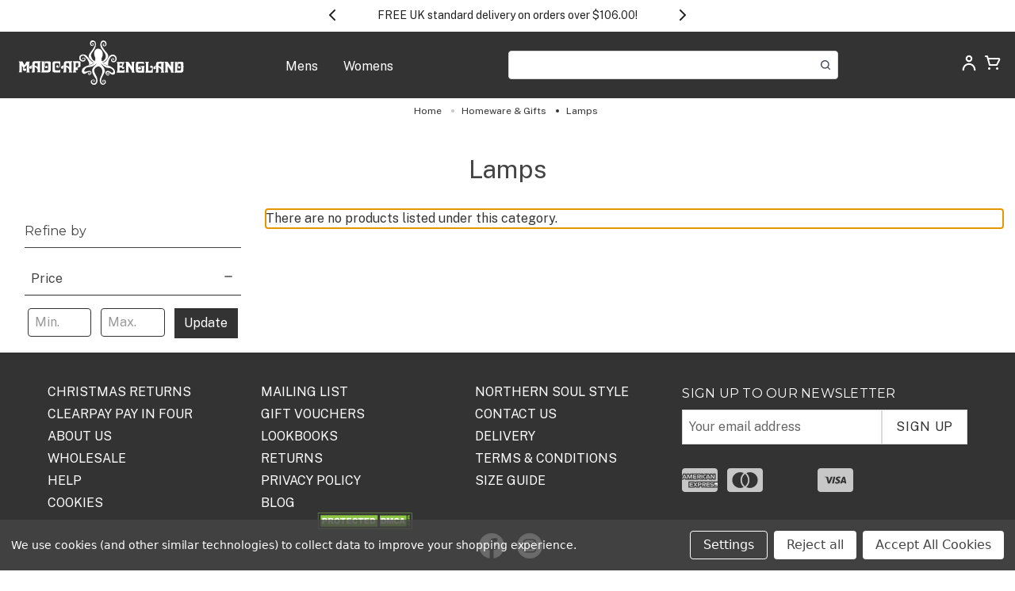

--- FILE ---
content_type: text/html; charset=UTF-8
request_url: https://www.madcapengland.com/homeware-gifts/lamps
body_size: 26876
content:



<!DOCTYPE html>
<html class="no-js" lang="en">
   <head>
      <title>Homeware &amp; Gifts - Lamps - MadcapEngland.com</title>
      <link rel="dns-prefetch preconnect" href="https://cdn11.bigcommerce.com/s-y27bzybraz" crossorigin><link rel="dns-prefetch preconnect" href="https://fonts.googleapis.com/" crossorigin><link rel="dns-prefetch preconnect" href="https://fonts.gstatic.com/" crossorigin>
      <link rel='canonical' href='https://www.madcapengland.com/homeware-gifts/lamps' /><meta name='platform' content='bigcommerce.stencil' />
      
      
      <link href="https://cdn11.bigcommerce.com/s-y27bzybraz/product_images/favicon-32.png?t&#x3D;1638279373" rel="shortcut icon">
      <meta name="viewport" content="width=device-width, initial-scale=1">
      <script src="https://aws.atomretro.com/apiFetch.js"></script>
 

      <script>
         document.documentElement.className = document.documentElement.className.replace('no-js', 'js');
      </script>
      <script>
    function browserSupportsAllFeatures() {
        return window.Promise
            && window.fetch
            && window.URL
            && window.URLSearchParams
            && window.WeakMap
            // object-fit support
            && ('objectFit' in document.documentElement.style);
    }

    function loadScript(src) {
        var js = document.createElement('script');
        js.src = src;
        js.onerror = function () {
            console.error('Failed to load polyfill script ' + src);
        };
        document.head.appendChild(js);
    }

    if (!browserSupportsAllFeatures()) {
        loadScript('https://cdn11.bigcommerce.com/s-y27bzybraz/stencil/672ff8f0-d9a2-013e-ac3e-62771bf3cf87/e/8e49b020-da8b-013e-b605-56a9e7a677ab/dist/theme-bundle.polyfills.js');
    }
</script>
      <script>window.consentManagerTranslations = `{"locale":"en","locales":{},"translations":{}}`;</script>
      <script>
         window.lazySizesConfig = window.lazySizesConfig || {};
         window.lazySizesConfig.loadMode = 1;
      </script>
      <script async src="https://cdn11.bigcommerce.com/s-y27bzybraz/stencil/672ff8f0-d9a2-013e-ac3e-62771bf3cf87/e/8e49b020-da8b-013e-b605-56a9e7a677ab/dist/theme-bundle.head_async.js"></script>
      <script src="https://ajax.googleapis.com/ajax/libs/webfont/1.6.26/webfont.js"></script>
      <script>
         WebFont.load({
             custom: {
                 families: ['Karla', 'Roboto', 'Source Sans Pro']
             },
             classes: false
         });
      </script>
      <link href="https://fonts.googleapis.com/css?family=Montserrat:700,500,400%7CKarla:400&display=swap" rel="stylesheet">
      <link data-stencil-stylesheet href="https://cdn11.bigcommerce.com/s-y27bzybraz/stencil/672ff8f0-d9a2-013e-ac3e-62771bf3cf87/e/8e49b020-da8b-013e-b605-56a9e7a677ab/css/theme-df5046b0-d9c6-013e-c6f9-424a51a17753.css" rel="stylesheet">
      <!-- Start Tracking Code for analytics_googleanalytics4 -->

<script data-cfasync="false" src="https://cdn11.bigcommerce.com/shared/js/google_analytics4_bodl_subscribers-358423becf5d870b8b603a81de597c10f6bc7699.js" integrity="sha256-gtOfJ3Avc1pEE/hx6SKj/96cca7JvfqllWA9FTQJyfI=" crossorigin="anonymous"></script>
<script data-cfasync="false">
  (function () {
    window.dataLayer = window.dataLayer || [];

    function gtag(){
        dataLayer.push(arguments);
    }

    function initGA4(event) {
         function setupGtag() {
            function configureGtag() {
                gtag('js', new Date());
                gtag('set', 'developer_id.dMjk3Nj', true);
                gtag('config', 'G-JFSG7D9FXQ');
            }

            var script = document.createElement('script');

            script.src = 'https://www.googletagmanager.com/gtag/js?id=G-JFSG7D9FXQ';
            script.async = true;
            script.onload = configureGtag;

            document.head.appendChild(script);
        }

        setupGtag();

        if (typeof subscribeOnBodlEvents === 'function') {
            subscribeOnBodlEvents('G-JFSG7D9FXQ', true);
        }

        window.removeEventListener(event.type, initGA4);
    }

    gtag('consent', 'default', {"ad_storage":"denied","ad_user_data":"denied","ad_personalization":"denied","analytics_storage":"denied","functionality_storage":"denied"})
            

    var eventName = document.readyState === 'complete' ? 'consentScriptsLoaded' : 'DOMContentLoaded';
    window.addEventListener(eventName, initGA4, false);
  })()
</script>

<!-- End Tracking Code for analytics_googleanalytics4 -->

<!-- Start Tracking Code for analytics_siteverification -->

<meta name="google-site-verification" content="534-eHXV0Xe9Y8AzqXhVqkQjt_ObQMao-pyKok_ES_Y" />
<meta name="google-site-verification" content="iujkApwI91tsdY-BJJDQTSPFA5DjazMnPd8ExOTgZXc" />


<!-- End Tracking Code for analytics_siteverification -->


<script type="text/javascript" src="https://checkout-sdk.bigcommerce.com/v1/loader.js" defer ></script>
<script>window.consentManagerStoreConfig = function () { return {"storeName":"MadcapEngland.com","privacyPolicyUrl":"","writeKey":null,"improvedConsentManagerEnabled":true,"AlwaysIncludeScriptsWithConsentTag":true}; };</script>
<script type="text/javascript" src="https://cdn11.bigcommerce.com/shared/js/bodl-consent-32a446f5a681a22e8af09a4ab8f4e4b6deda6487.js" integrity="sha256-uitfaufFdsW9ELiQEkeOgsYedtr3BuhVvA4WaPhIZZY=" crossorigin="anonymous" defer></script>
<script type="text/javascript" src="https://cdn11.bigcommerce.com/shared/js/storefront/consent-manager-config-3013a89bb0485f417056882e3b5cf19e6588b7ba.js" defer></script>
<script type="text/javascript" src="https://cdn11.bigcommerce.com/shared/js/storefront/consent-manager-08633fe15aba542118c03f6d45457262fa9fac88.js" defer></script>
<script type="text/javascript">
var BCData = {};
</script>
<script>
// Initiate Web Behaviour Tracking (this section MUST come prior any other dmPt calls)
var dm_insight_id = 'DM-1658191418-01';
// Do not change this
(function(w,d,u,t,o,c){w['dmtrackingobjectname']=o;w['dmtrackingdomain']='';c=d.createElement(t);c.async=1;c.src=u;t=d.getElementsByTagName(t)[0];t.parentNode.insertBefore(c,t);w[o]=w[o]||function(){(w[o].q=w[o].q||[]).push(arguments);};w[o]('track');})(window, document, '//static.trackedweb.net/js/_dmptv4.js', 'script', 'dmPt');
</script><script>
                            var cssElement = document.createElement('link');
                            cssElement.rel = 'stylesheet';
                            cssElement.id = 'GEPIStyles';
                            cssElement.href = '//gepi.global-e.com/includes/css/10001008';
                            document.getElementsByTagName('head')[0].appendChild(cssElement);</script><!-- Global site tag (gtag.js) - Google Ads: AW-11312148075 -->
<script data-bc-cookie-consent="3" type="text/plain" async src="https://www.googletagmanager.com/gtag/js?id=AW-11312148075"></script>
<script data-bc-cookie-consent="3" type="text/plain">
  window.dataLayer = window.dataLayer || [];
  function gtag(){dataLayer.push(arguments);}
  gtag('js', new Date());

  gtag('config', 'AW-11312148075');
  gtag('set', 'developer_id.dMjk3Nj', true);
</script>
<!-- GA4 Code Start: View Product Content -->
<script data-bc-cookie-consent="3" type="text/plain">
</script>
<script data-bc-cookie-consent="3" type="text/plain">
    (function(c,l,a,r,i,t,y){
        c[a]=c[a]||function(){(c[a].q=c[a].q||[]).push(arguments)};
        t=l.createElement(r);t.async=1;t.src="https://www.clarity.ms/tag/"+i;
        y=l.getElementsByTagName(r)[0];y.parentNode.insertBefore(t,y);
    })(window, document, "clarity", "script", "p53rrukydv");
</script>
 <script data-cfasync="false" src="https://microapps.bigcommerce.com/bodl-events/1.9.4/index.js" integrity="sha256-Y0tDj1qsyiKBRibKllwV0ZJ1aFlGYaHHGl/oUFoXJ7Y=" nonce="" crossorigin="anonymous"></script>
 <script data-cfasync="false" nonce="">

 (function() {
    function decodeBase64(base64) {
       const text = atob(base64);
       const length = text.length;
       const bytes = new Uint8Array(length);
       for (let i = 0; i < length; i++) {
          bytes[i] = text.charCodeAt(i);
       }
       const decoder = new TextDecoder();
       return decoder.decode(bytes);
    }
    window.bodl = JSON.parse(decodeBase64("[base64]"));
 })()

 </script>

<script nonce="">
(function () {
    var xmlHttp = new XMLHttpRequest();

    xmlHttp.open('POST', 'https://bes.gcp.data.bigcommerce.com/nobot');
    xmlHttp.setRequestHeader('Content-Type', 'application/json');
    xmlHttp.send('{"store_id":"1001820048","timezone_offset":"0.0","timestamp":"2026-01-27T08:57:44.01535200Z","visit_id":"1ddc4cb4-802a-4c2e-8f88-f254e9be6a52","channel_id":1}');
})();
</script>


<!-- Google tag (gtag.js) --> <script async src="https://www.
googletagmanager.com/gtag/js?id=AW-11312148075"></script> <script>
   window.dataLayer = window.dataLayer || []; function gtag(){dataLayer.push(
   arguments);} gtag('js', new Date()); gtag('config', 'AW-11312148075');
   </script>

<!-- Event snippet for Purchase conversion page --> <script> 
const jsContext = JSON.parse("{\"categoryProductsPerPage\":12,\"categoryId\":477,\"zoomSize\":\"1280x1280\",\"productSize\":\"500x659\",\"showAdminBar\":true,\"genericError\":\"Oops! Something went wrong.\",\"maintenanceModeSettings\":[],\"adminBarLanguage\":\"{\\\"locale\\\":\\\"en\\\",\\\"locales\\\":{\\\"admin.maintenance_header\\\":\\\"en\\\",\\\"admin.maintenance_tooltip\\\":\\\"en\\\",\\\"admin.maintenance_showstore_link\\\":\\\"en\\\",\\\"admin.prelaunch_header\\\":\\\"en\\\",\\\"admin.page_builder_link\\\":\\\"en\\\"},\\\"translations\\\":{\\\"admin.maintenance_header\\\":\\\"Your store is down for maintenance.\\\",\\\"admin.maintenance_tooltip\\\":\\\"Only administrators can view the store at the moment. Visit your control panel settings page to disable maintenance mode.\\\",\\\"admin.maintenance_showstore_link\\\":\\\"Click here to see what your visitors will see.\\\",\\\"admin.prelaunch_header\\\":\\\"Your storefront is private. Share your site with preview code:\\\",\\\"admin.page_builder_link\\\":\\\"Design this page in Page Builder\\\"}}\",\"urls\":{\"home\":\"https://www.madcapengland.com/\",\"account\":{\"index\":\"/account.php\",\"orders\":{\"all\":\"/account.php?action=order_status\",\"completed\":\"/account.php?action=view_orders\",\"save_new_return\":\"/account.php?action=save_new_return\"},\"update_action\":\"/account.php?action=update_account\",\"returns\":\"/account.php?action=view_returns\",\"addresses\":\"/account.php?action=address_book\",\"inbox\":\"/account.php?action=inbox\",\"send_message\":\"/account.php?action=send_message\",\"add_address\":\"/account.php?action=add_shipping_address\",\"wishlists\":{\"all\":\"/wishlist.php\",\"add\":\"/wishlist.php?action=addwishlist\",\"edit\":\"/wishlist.php?action=editwishlist\",\"delete\":\"/wishlist.php?action=deletewishlist\"},\"details\":\"/account.php?action=account_details\",\"recent_items\":\"/account.php?action=recent_items\",\"payment_methods\":{\"all\":\"/account.php?action=payment_methods\"}},\"brands\":\"https://www.madcapengland.com/brands/\",\"gift_certificate\":{\"purchase\":\"/giftcertificates.php\",\"redeem\":\"/giftcertificates.php?action=redeem\",\"balance\":\"/giftcertificates.php?action=balance\"},\"auth\":{\"login\":\"/login.php\",\"check_login\":\"/login.php?action=check_login\",\"create_account\":\"/login.php?action=create_account\",\"save_new_account\":\"/login.php?action=save_new_account\",\"forgot_password\":\"/login.php?action=reset_password\",\"send_password_email\":\"/login.php?action=send_password_email\",\"save_new_password\":\"/login.php?action=save_new_password\",\"logout\":\"/login.php?action=logout\"},\"product\":{\"post_review\":\"/postreview.php\"},\"cart\":\"/cart.php\",\"checkout\":{\"single_address\":\"/checkout\",\"multiple_address\":\"/checkout.php?action=multiple\"},\"rss\":{\"products\":[]},\"contact_us_submit\":\"/pages.php?action=sendContactForm\",\"search\":\"/search.php\",\"compare\":\"/compare\",\"sitemap\":\"/sitemap.php\",\"subscribe\":{\"action\":\"/subscribe.php\"}},\"secureBaseUrl\":\"https://www.madcapengland.com\",\"cartId\":null,\"channelId\":1,\"template\":\"pages/category\",\"validationDictionaryJSON\":\"{\\\"locale\\\":\\\"en\\\",\\\"locales\\\":{\\\"validation_messages.valid_email\\\":\\\"en\\\",\\\"validation_messages.password\\\":\\\"en\\\",\\\"validation_messages.password_match\\\":\\\"en\\\",\\\"validation_messages.invalid_password\\\":\\\"en\\\",\\\"validation_messages.field_not_blank\\\":\\\"en\\\",\\\"validation_messages.certificate_amount\\\":\\\"en\\\",\\\"validation_messages.certificate_amount_range\\\":\\\"en\\\",\\\"validation_messages.price_min_evaluation\\\":\\\"en\\\",\\\"validation_messages.price_max_evaluation\\\":\\\"en\\\",\\\"validation_messages.price_min_not_entered\\\":\\\"en\\\",\\\"validation_messages.price_max_not_entered\\\":\\\"en\\\",\\\"validation_messages.price_invalid_value\\\":\\\"en\\\"},\\\"translations\\\":{\\\"validation_messages.valid_email\\\":\\\"You must enter a valid email.\\\",\\\"validation_messages.password\\\":\\\"You must enter a password.\\\",\\\"validation_messages.password_match\\\":\\\"Your passwords do not match.\\\",\\\"validation_messages.invalid_password\\\":\\\"Passwords must be at least 7 characters and contain both alphabetic and numeric characters.\\\",\\\"validation_messages.field_not_blank\\\":\\\" field cannot be blank.\\\",\\\"validation_messages.certificate_amount\\\":\\\"You must enter a gift certificate amount.\\\",\\\"validation_messages.certificate_amount_range\\\":\\\"You must enter a certificate amount between [MIN] and [MAX]\\\",\\\"validation_messages.price_min_evaluation\\\":\\\"Min. price must be less than max. price.\\\",\\\"validation_messages.price_max_evaluation\\\":\\\"Min. price must be less than max. price.\\\",\\\"validation_messages.price_min_not_entered\\\":\\\"Min. price is required.\\\",\\\"validation_messages.price_max_not_entered\\\":\\\"Max. price is required.\\\",\\\"validation_messages.price_invalid_value\\\":\\\"Input must be greater than 0.\\\"}}\",\"validationFallbackDictionaryJSON\":\"{\\\"locale\\\":\\\"en\\\",\\\"locales\\\":{\\\"validation_fallback_messages.valid_email\\\":\\\"en\\\",\\\"validation_fallback_messages.password\\\":\\\"en\\\",\\\"validation_fallback_messages.password_match\\\":\\\"en\\\",\\\"validation_fallback_messages.invalid_password\\\":\\\"en\\\",\\\"validation_fallback_messages.field_not_blank\\\":\\\"en\\\",\\\"validation_fallback_messages.certificate_amount\\\":\\\"en\\\",\\\"validation_fallback_messages.certificate_amount_range\\\":\\\"en\\\",\\\"validation_fallback_messages.price_min_evaluation\\\":\\\"en\\\",\\\"validation_fallback_messages.price_max_evaluation\\\":\\\"en\\\",\\\"validation_fallback_messages.price_min_not_entered\\\":\\\"en\\\",\\\"validation_fallback_messages.price_max_not_entered\\\":\\\"en\\\",\\\"validation_fallback_messages.price_invalid_value\\\":\\\"en\\\"},\\\"translations\\\":{\\\"validation_fallback_messages.valid_email\\\":\\\"You must enter a valid email.\\\",\\\"validation_fallback_messages.password\\\":\\\"You must enter a password.\\\",\\\"validation_fallback_messages.password_match\\\":\\\"Your passwords do not match.\\\",\\\"validation_fallback_messages.invalid_password\\\":\\\"Passwords must be at least 7 characters and contain both alphabetic and numeric characters.\\\",\\\"validation_fallback_messages.field_not_blank\\\":\\\" field cannot be blank.\\\",\\\"validation_fallback_messages.certificate_amount\\\":\\\"You must enter a gift certificate amount.\\\",\\\"validation_fallback_messages.certificate_amount_range\\\":\\\"You must enter a certificate amount between [MIN] and [MAX]\\\",\\\"validation_fallback_messages.price_min_evaluation\\\":\\\"Min. price must be less than max. price.\\\",\\\"validation_fallback_messages.price_max_evaluation\\\":\\\"Min. price must be less than max. price.\\\",\\\"validation_fallback_messages.price_min_not_entered\\\":\\\"Min. price is required.\\\",\\\"validation_fallback_messages.price_max_not_entered\\\":\\\"Max. price is required.\\\",\\\"validation_fallback_messages.price_invalid_value\\\":\\\"Input must be greater than 0.\\\"}}\",\"validationDefaultDictionaryJSON\":\"{\\\"locale\\\":\\\"en\\\",\\\"locales\\\":{\\\"validation_default_messages.valid_email\\\":\\\"en\\\",\\\"validation_default_messages.password\\\":\\\"en\\\",\\\"validation_default_messages.password_match\\\":\\\"en\\\",\\\"validation_default_messages.invalid_password\\\":\\\"en\\\",\\\"validation_default_messages.field_not_blank\\\":\\\"en\\\",\\\"validation_default_messages.certificate_amount\\\":\\\"en\\\",\\\"validation_default_messages.certificate_amount_range\\\":\\\"en\\\",\\\"validation_default_messages.price_min_evaluation\\\":\\\"en\\\",\\\"validation_default_messages.price_max_evaluation\\\":\\\"en\\\",\\\"validation_default_messages.price_min_not_entered\\\":\\\"en\\\",\\\"validation_default_messages.price_max_not_entered\\\":\\\"en\\\",\\\"validation_default_messages.price_invalid_value\\\":\\\"en\\\"},\\\"translations\\\":{\\\"validation_default_messages.valid_email\\\":\\\"You must enter a valid email.\\\",\\\"validation_default_messages.password\\\":\\\"You must enter a password.\\\",\\\"validation_default_messages.password_match\\\":\\\"Your passwords do not match.\\\",\\\"validation_default_messages.invalid_password\\\":\\\"Passwords must be at least 7 characters and contain both alphabetic and numeric characters.\\\",\\\"validation_default_messages.field_not_blank\\\":\\\"The field cannot be blank.\\\",\\\"validation_default_messages.certificate_amount\\\":\\\"You must enter a gift certificate amount.\\\",\\\"validation_default_messages.certificate_amount_range\\\":\\\"You must enter a certificate amount between [MIN] and [MAX]\\\",\\\"validation_default_messages.price_min_evaluation\\\":\\\"Min. price must be less than max. price.\\\",\\\"validation_default_messages.price_max_evaluation\\\":\\\"Min. price must be less than max. price.\\\",\\\"validation_default_messages.price_min_not_entered\\\":\\\"Min. price is required.\\\",\\\"validation_default_messages.price_max_not_entered\\\":\\\"Max. price is required.\\\",\\\"validation_default_messages.price_invalid_value\\\":\\\"Input must be greater than 0.\\\"}}\",\"carouselArrowAndDotAriaLabel\":\"Go to slide [SLIDE_NUMBER] of [SLIDES_QUANTITY]\",\"carouselActiveDotAriaLabel\":\"active\",\"carouselContentAnnounceMessage\":\"You are currently on slide [SLIDE_NUMBER] of [SLIDES_QUANTITY]\"}");
gtag('event',
'conversion', { 'send_to': 'AW-11312148075/pvBzCMqH8tYYEOvchpIq',
'transaction_id': jsContext.orderNumber }); </script>
   
   </head>
   <body class="page-type_category" data-country=""
      data-country-name="">
      <svg data-src="https://cdn11.bigcommerce.com/s-y27bzybraz/stencil/672ff8f0-d9a2-013e-ac3e-62771bf3cf87/e/8e49b020-da8b-013e-b605-56a9e7a677ab/img/icon-sprite.svg" class="icons-svg-sprite"></svg>
      <div id="announcement-bar"></div>
<header class="header" role="banner">
  <a href="#" class="mobileMenu-toggle" data-mobile-menu-toggle="menu">
    <span class="mobileMenu-toggleIcon">Toggle menu</span>
  </a>

  <div class="mobileMenu-upper-container">
    <a href="https://www.madcapengland.com/" class="header-logo__link" data-header-logo-link>
    <div class="header-logo-image-container">
        <div class="header-logo-image">
            <svg width="210" height="56" viewBox="0 0 210 56" fill="none" xmlns="http://www.w3.org/2000/svg">
                <g clip-path="url(#clip0_1504_1400)">
                    <path
                        d="M13.8736 38.829C13.8314 38.4584 13.7893 38.129 13.7893 37.7584C13.7893 34.7525 13.7893 31.7878 13.7893 28.7819C13.7893 28.329 13.9158 27.876 14.211 27.5054C14.3796 27.2584 14.5061 26.9701 14.6326 26.6819C14.5905 26.6407 14.5483 26.6407 14.5483 26.6407C13.2411 26.6407 11.9338 26.6407 10.6266 26.6407C10.5423 26.6407 10.4158 26.7231 10.3736 26.8054C9.86758 27.6701 9.36155 28.5348 8.8977 29.4407C8.56035 30.0172 8.223 30.5937 7.84348 31.2113C7.80131 31.129 7.75914 31.0878 7.71697 31.0054C7.46396 30.5113 7.21095 30.0584 6.95794 29.5643C6.49408 28.6584 6.0724 27.7525 5.60854 26.8466C5.5242 26.6407 5.3977 26.5995 5.18685 26.5995C3.79529 26.5995 2.36155 26.5995 0.969985 26.5995C0.885648 26.5995 0.801311 26.5995 0.674805 26.5995C0.716973 26.6819 0.759142 26.7643 0.801311 26.8466C0.927817 27.0525 1.13866 27.2584 1.223 27.5054C1.3495 27.9172 1.47601 28.329 1.47601 28.7407C1.51818 31.7878 1.51818 34.876 1.47601 37.9231C1.47601 38.5407 1.3495 39.1995 1.01215 39.7348C0.885648 39.9407 0.801311 40.1466 0.674805 40.3525C2.10854 40.3525 3.50011 40.3525 4.93384 40.3525C4.89167 40.2701 4.89167 40.229 4.89167 40.1878C4.51215 39.776 4.51215 39.2819 4.51215 38.7878C4.51215 36.5231 4.51215 34.2995 4.51215 32.0348C4.51215 31.9525 4.51215 31.8701 4.51215 31.7878C4.63866 31.8701 4.76517 31.9525 4.80733 32.076C5.18685 32.7348 5.60854 33.3937 5.98806 34.0937C6.11456 34.3407 6.36758 34.5466 6.28324 34.876C6.15673 35.329 6.0724 35.7819 6.03023 36.2348C5.98806 37.0584 6.1989 37.9643 7.21095 38.4172C8.01216 38.7466 8.77119 38.7054 9.48806 38.2525C10.1628 37.8407 10.3314 36.729 9.90975 36.029C9.40372 35.2054 8.01216 35.1231 7.63264 36.1113C7.59047 36.1937 7.5483 36.276 7.46396 36.3995C7.25312 36.1525 7.25312 35.9054 7.33746 35.6584C7.50613 34.876 7.75914 34.1348 8.3495 33.5172C9.0242 32.8172 9.65673 32.1172 10.3314 31.4172C10.4579 31.2937 10.6266 31.2113 10.7953 31.0878C10.7953 31.2113 10.7953 31.2525 10.7953 31.3348C10.7953 33.8466 10.7531 36.3584 10.7109 38.8701C10.7109 39.1995 10.6688 39.5701 10.4579 39.8584C10.3314 40.0231 10.2471 40.1878 10.1628 40.3937C11.6387 40.3937 13.0724 40.3937 14.5483 40.3937C14.464 40.2701 14.4218 40.229 14.4218 40.1466C14.2953 39.7348 13.9158 39.3231 13.8736 38.829Z"
                        fill="#333333" />
                    <path
                        d="M40.6506 27.0937C40.1446 26.5584 39.5121 26.3937 38.7952 26.3937C37.1506 26.3937 35.5482 26.3937 33.9036 26.3937C33.6506 26.3937 33.5663 26.4761 33.5241 26.7232C33.3976 27.7114 33.1868 28.7408 33.1446 29.729C33.1024 30.7584 33.1446 31.7879 33.2289 32.8173C33.2711 33.5584 33.6506 34.1761 34.2832 34.629C35.1265 35.2467 36.5181 35.1232 36.8976 34.2996C37.235 33.6408 36.9398 32.7349 36.3494 32.4467C35.5482 32.0761 34.747 32.3232 34.3675 33.0643C34.3253 33.1055 34.2832 33.1467 34.1988 33.2702C34.0301 32.8584 33.7771 32.5702 33.735 32.1996C33.6506 31.582 33.6506 30.9643 33.6928 30.3467C33.735 29.729 33.9036 29.0702 34.494 28.8232C35.2952 28.4526 36.1807 28.5761 36.982 28.9055C37.6567 29.1526 37.8253 29.8114 37.8253 30.4702C37.8253 32.3643 37.8675 34.2584 37.8253 36.1526C37.8253 37.182 37.3193 37.6761 36.2651 37.7584C35.2952 37.8408 34.2832 37.7996 33.3133 37.7996C32.7651 37.7996 32.7651 37.7996 32.7651 37.2643C32.8494 33.6408 32.5121 30.0584 33.0181 26.3937C31.7109 26.3937 30.3615 26.3937 28.9277 26.3937C29.6446 27.0526 29.7289 27.7937 29.7289 28.5761C29.7289 31.6643 29.7289 34.7526 29.6868 37.8408C29.6868 38.4173 29.4759 38.9937 29.3494 39.5702C29.2651 39.8584 29.1386 40.1055 29.0121 40.3526C29.0964 40.3526 29.1386 40.3937 29.2229 40.3937C32.0904 40.3937 35 40.3937 37.8675 40.3937C39.5121 40.3937 40.8193 39.1996 40.9036 37.5526C40.9458 36.9761 40.988 36.4408 40.988 35.8643C40.988 33.3937 40.988 30.882 40.988 28.4114C40.988 28.1643 40.988 27.8761 40.9036 27.629C40.9036 27.4643 40.7771 27.2584 40.6506 27.0937Z"
                        fill="#333333" />
                    <path
                        d="M68.0602 26.394C67.9337 26.394 67.765 26.3528 67.6385 26.3528C65.5301 26.3116 63.4216 26.2292 61.3132 26.2292C60.6807 26.2292 60.0481 26.3116 59.4578 26.4351C58.4457 26.5998 57.7289 27.5469 57.5602 28.6587C57.4337 29.5234 57.4759 30.4292 57.4759 31.294C57.4759 31.5822 57.3915 31.6645 57.0963 31.7057C56.759 31.7469 56.3795 31.8292 56.0421 31.9116C55.2831 32.1175 54.6505 32.5292 54.1445 33.1057C53.6807 33.6822 53.7228 34.794 54.1445 35.2469C54.6505 35.8234 55.4939 35.9881 56.2951 35.6998C56.9698 35.4116 57.3072 34.4234 56.9698 33.8057C56.8012 33.5587 56.6325 33.3116 56.4216 33.0645C56.3795 33.1057 56.2951 33.1057 56.253 33.1469C56.4638 33.0234 56.6746 32.8587 56.8855 32.7351C57.3072 32.5292 57.4337 32.6528 57.4337 33.1057C57.4337 34.5057 57.4337 35.9469 57.4337 37.3469C57.4337 38.3351 57.3493 39.3234 56.8012 40.2292C56.759 40.3116 56.759 40.394 56.7168 40.4763C56.8855 40.4763 57.0542 40.5175 57.1807 40.5175C58.1084 40.5175 59.0361 40.5175 59.9638 40.5175C60.3433 40.5175 60.4698 40.4351 60.4698 40.0234C60.4698 38.0469 60.4698 36.0292 60.4698 34.0528C60.4698 33.8881 60.4698 33.7645 60.512 33.5587C61.5662 34.0116 62.4518 34.5881 63.1686 35.3293C64.5602 36.7293 64.6024 39.0351 63.5903 40.2704C63.5481 40.3116 63.5482 40.394 63.506 40.4351C65.0241 40.4351 66.5 40.4351 68.018 40.4351C67.4698 39.5704 67.259 38.6645 67.2168 37.7587C67.2168 34.9998 67.1747 32.1998 67.2168 29.441C67.259 28.3704 67.3855 27.2998 68.0602 26.394ZM64.1807 33.4763C63.5481 33.1057 62.9578 32.7351 62.3674 32.4469C61.8614 32.1998 61.3554 31.994 60.8072 31.8293C60.5542 31.7469 60.4277 31.6234 60.4277 31.3351C60.4277 30.841 60.4277 30.3469 60.4277 29.8528C60.4277 29.0704 60.6807 28.7822 61.4819 28.741C62.2409 28.6998 63.0421 28.741 63.8012 28.741C63.9277 28.741 64.0963 28.9057 64.0963 28.9469C64.2228 30.4704 64.1807 31.9528 64.1807 33.4763Z"
                        fill="#333333" />
                    <path
                        d="M27.4939 36.1528C27.4939 34.0528 27.4939 31.9528 27.4939 29.8116C27.4939 28.6175 27.5783 27.4645 28.253 26.394C28.1686 26.3528 28.0843 26.3528 28.0421 26.3528C25.8072 26.3116 23.5301 26.2704 21.2951 26.2292C20.7891 26.2292 20.2831 26.2704 19.777 26.394C18.9337 26.5587 18.3011 27.0116 18.006 27.8351C17.8795 28.2057 17.7529 28.6175 17.7529 28.9881C17.7108 29.7292 17.7108 30.4292 17.7108 31.1704C17.7108 31.541 17.5843 31.6234 17.2469 31.6645C16.6566 31.7881 16.0662 31.9528 15.518 32.1587C14.9698 32.3645 14.506 32.7351 14.2529 33.2704C13.9156 34.0116 13.9999 34.8763 14.506 35.3293C14.9698 35.741 15.6445 36.0292 16.4036 35.6587C16.9096 35.4116 17.2469 35.041 17.3313 34.4645C17.3734 33.8881 17.1626 33.5175 16.6144 33.2704C16.5301 33.2292 16.4879 33.1469 16.3614 33.0645C16.6566 32.8998 16.9096 32.7351 17.2048 32.6528C17.5843 32.4881 17.7108 32.5704 17.7108 33.0234C17.7108 34.4234 17.7108 35.8234 17.7108 37.2234C17.7108 38.2528 17.6264 39.241 17.0782 40.1469C17.0361 40.2292 17.0361 40.3116 16.9939 40.394C17.1626 40.394 17.2891 40.394 17.4156 40.394C18.3855 40.394 19.3132 40.394 20.2831 40.394C20.6626 40.394 20.7469 40.2704 20.7469 39.941C20.7469 37.9234 20.7469 35.9469 20.7469 33.9292C20.7469 33.7645 20.7469 33.641 20.7891 33.4351C21.2108 33.6822 21.6325 33.8469 21.9698 34.094C22.6023 34.5881 23.3192 34.9998 23.7831 35.6175C24.8795 37.0175 24.8373 38.7057 23.8252 40.2292C23.8252 40.2704 23.8252 40.3116 23.8252 40.3528C25.3011 40.3528 26.7349 40.3528 28.2951 40.3528C27.4096 39.0351 27.4939 37.594 27.4939 36.1528ZM24.4578 33.3528C24.4578 33.394 24.4156 33.394 24.4156 33.4763C24.0783 33.2704 23.7831 33.0234 23.4457 32.8587C22.6867 32.4881 21.9276 32.1175 21.1264 31.7881C20.8734 31.7057 20.7891 31.5822 20.7891 31.3351C20.7891 30.7998 20.7891 30.2645 20.7891 29.7292C20.7891 29.1116 21.0843 28.741 21.7168 28.6998C22.5602 28.6587 23.3614 28.6998 24.2048 28.6998C24.2891 28.6998 24.4578 28.9057 24.4999 28.9881C24.4578 30.4704 24.4578 31.9116 24.4578 33.3528Z"
                        fill="#333333" />
                    <path
                        d="M53.1327 36.9349C53.1327 36.8526 53.0905 36.7702 53.0905 36.6055C52.964 36.7702 52.9219 36.8526 52.8375 36.9349C52.3737 37.3879 51.9098 37.8408 51.2351 37.8408C49.9701 37.882 48.705 37.882 47.4399 37.8408C46.8918 37.8408 46.5544 37.5114 46.4279 37.0173C46.3857 36.8114 46.3436 36.5643 46.3014 36.3584C46.3014 34.2584 46.2592 32.1584 46.3014 30.0584C46.3014 29.1114 46.5966 28.8231 47.6086 28.8231C48.4942 28.8231 49.3797 28.8231 50.2652 28.8231C50.9399 28.8231 51.4881 29.1114 51.7411 29.7702C51.9098 30.2232 52.0363 30.7173 52.1207 31.1702C52.2472 31.8702 52.0785 32.5702 51.7833 33.229C51.4881 33.8467 50.7291 34.0114 50.3074 33.5996C50.3918 33.5173 50.4761 33.4349 50.5183 33.3114C50.8978 32.7761 50.6869 31.7467 50.1809 31.4996C49.4219 31.1702 48.4098 31.4173 48.1146 32.0349C47.6508 32.9408 47.9038 33.9702 48.705 34.382C49.5484 34.8349 51.193 34.629 51.8677 33.9702C52.5424 33.3114 53.0484 32.5702 53.0484 31.6232C53.0906 29.8937 53.0484 28.2055 53.0484 26.4349C52.964 26.4349 52.8797 26.3937 52.7532 26.3937C50.6026 26.3937 48.4942 26.3937 46.3436 26.3937C45.964 26.3937 45.5424 26.4349 45.1628 26.5173C44.0243 26.682 43.4339 27.2996 43.2652 28.2879C43.2231 28.6173 43.1809 28.9055 43.1809 29.2349C43.1809 31.9526 43.1809 34.6702 43.1809 37.3879C43.1809 37.7996 43.2231 38.2114 43.2231 38.6231C43.2652 39.7349 44.2773 40.3937 45.0363 40.3937C47.5665 40.4349 50.0966 40.3937 52.6267 40.3937C52.9219 40.3937 53.0484 40.3114 53.0484 39.982C53.0906 38.9937 53.1327 37.9643 53.1327 36.9349Z"
                        fill="#333333" />
                    <path
                        d="M78.5602 27.4647C78.3494 26.6823 78.0542 26.3941 77.253 26.3941C74.9337 26.3529 72.6144 26.3117 70.2952 26.2706C69.7891 26.2706 69.2831 26.3529 68.7771 26.4353C68.8193 26.5176 68.8614 26.6 68.9036 26.6412C69.4518 27.3412 69.6626 28.2059 69.7048 29.0706C69.747 31.5823 69.7048 34.0529 69.7048 36.5647C69.7048 37.4294 69.5783 38.2941 69.3253 39.1176C69.1988 39.5706 68.9879 39.9823 68.8193 40.4353C70.3373 40.4353 71.8554 40.4353 73.4578 40.4353C72.4036 39.5294 72.6144 38.4588 72.6144 37.3059C73.4156 37.7588 74.0904 37.7588 74.765 37.2235C75.2711 36.8117 75.3976 36.2765 75.3132 35.7C75.2289 35.1647 74.8916 34.8765 74.3434 34.7941C74.259 34.7941 74.1747 34.7529 74.006 34.6706C74.8494 34.4235 75.5663 34.2588 76.3253 34.0117C76.8735 33.847 77.4217 33.6 77.9699 33.3941C78.3494 33.2294 78.5602 32.9 78.5602 32.5706C78.6024 30.9235 78.5602 29.2765 78.5602 27.6294C78.5602 27.5059 78.5602 27.4647 78.5602 27.4647ZM75.6506 32.1176C75.6506 32.6117 75.3132 32.9 74.8916 33.147C74.1747 33.5176 73.4157 33.8882 72.6566 34.2588C72.6566 34.1765 72.6144 34.0529 72.6144 33.9294C72.6144 32.2823 72.6144 30.6353 72.6144 28.9882C72.6144 28.6588 72.6988 28.5353 73.0361 28.5353C73.6265 28.5353 74.2169 28.4941 74.8494 28.4941C75.4397 28.4941 75.6506 28.6588 75.6506 29.2353C75.6506 30.1823 75.6506 31.1706 75.6506 32.1176Z"
                        fill="#333333" />
                    <path
                        d="M208.355 29.029C208.355 27.8348 207.596 27.0525 206.373 27.0525C204.813 27.0113 203.253 27.0525 201.735 27.0525C201.566 27.0525 201.355 27.2172 201.313 27.3819C200.849 28.9054 200.723 30.4701 200.723 32.0348C200.723 32.8584 200.934 33.5995 201.313 34.2995C201.735 35.0819 202.494 35.5348 203.295 35.4525C203.885 35.3701 204.307 35.0819 204.434 34.5054C204.602 33.929 204.476 33.3525 203.97 32.9819C203.506 32.6525 203 32.6525 202.536 32.9407C202.325 33.0642 202.157 33.3113 201.861 33.5995C201.735 33.3113 201.566 33.1054 201.566 32.8995C201.524 32.1172 201.482 31.2937 201.608 30.5113C201.777 29.5231 202.072 29.3584 203.126 29.3584C203.337 29.3584 203.506 29.3584 203.717 29.3995C204.645 29.4407 205.235 29.8937 205.277 30.8407C205.319 32.8172 205.319 34.7937 205.277 36.7701C205.277 37.5113 204.813 37.9642 203.97 38.0466C202.873 38.129 201.777 38.0878 200.554 38.0878C200.681 34.4231 200.343 30.7995 200.807 27.176C199.5 27.176 198.235 27.176 197.139 27.176C197.349 27.7937 197.729 28.4113 197.729 29.029C197.771 32.1584 197.771 35.2466 197.729 38.376C197.729 38.8289 197.476 39.3231 197.307 39.776C197.223 40.0642 197.054 40.3525 196.885 40.7231C197.223 40.7231 197.434 40.7231 197.645 40.7231C200.09 40.7231 202.536 40.6819 204.982 40.7231C207.259 40.7642 208.271 39.4466 208.355 37.5937C208.44 34.7113 208.355 31.8701 208.355 29.029Z"
                        fill="#333333" />
                    <path
                        d="M183.94 27.0115C181.368 26.8468 178.795 26.7645 176.265 27.0115C174.705 27.1351 174.199 27.7115 173.946 29.2351C173.819 30.0174 173.862 30.7998 173.862 31.6233C173.862 31.9939 173.777 32.1998 173.356 32.241C172.892 32.3233 172.428 32.4468 171.964 32.5704C170.868 32.941 170.235 33.9292 170.404 35.041C170.53 35.8645 171.205 36.3586 172.217 36.2763C173.06 36.1939 173.609 35.6586 173.524 34.8351C173.482 34.4233 173.145 34.0115 172.934 33.5586C172.976 33.5586 173.06 33.4351 173.229 33.3527C173.735 33.0645 173.904 33.188 173.904 33.7233C173.904 34.341 173.904 34.9586 173.904 35.5763C173.862 37.2645 174.157 38.9939 173.103 40.6821C174.283 40.6821 175.253 40.641 176.223 40.6821C176.729 40.6821 176.898 40.5586 176.856 40.0645C176.813 38.2939 176.856 36.5233 176.856 34.7527C176.856 34.5468 176.856 34.341 176.856 34.1351C176.898 34.0939 176.982 34.0527 177.024 34.0115C177.741 34.5468 178.416 35.041 179.133 35.5763C180.271 36.3998 180.609 37.5527 180.398 38.8704C180.313 39.4468 180.018 40.0233 179.807 40.641C181.157 40.641 182.59 40.641 183.982 40.641C183.771 39.9821 183.518 39.4057 183.434 38.8292C183.307 37.5939 183.307 36.3586 183.307 35.1233C183.307 33.1057 183.349 31.0468 183.434 29.0292C183.476 28.3292 183.729 27.6704 183.94 27.0115ZM180.271 33.7233C179.217 33.2292 178.121 32.7351 177.066 32.241C176.94 32.1998 176.813 31.9939 176.813 31.8704C176.771 31.3763 176.771 30.8821 176.813 30.3468C176.856 29.7292 177.151 29.3998 177.825 29.3586C178.627 29.3174 179.428 29.3586 180.271 29.3586C180.271 30.841 180.271 32.3233 180.271 33.7233Z"
                        fill="#333333" />
                    <path
                        d="M195.494 29.0702C195.494 28.4938 195.874 27.9173 196.042 27.3408C196.084 27.2585 196.084 27.1761 196.127 27.0938C194.693 27.0938 193.343 27.0938 192.036 27.0938C192.205 27.5879 192.416 28.0408 192.458 28.4938C192.5 29.8114 192.5 31.0879 192.458 32.4055C192.458 32.5291 192.416 32.6938 192.374 32.9408C192.163 32.6526 192.036 32.4467 191.91 32.2408C190.813 30.6349 189.717 29.0702 188.621 27.4644C188.41 27.1761 188.199 27.0114 187.819 27.0114C186.807 27.0526 185.837 27.0114 184.825 27.0114C184.699 27.0114 184.53 27.0526 184.362 27.0938C184.488 27.2997 184.572 27.4232 184.699 27.5467C185.247 28.1644 185.458 28.9055 185.458 29.7702C185.416 31.582 185.458 33.4349 185.458 35.2467C185.458 37.0585 185.669 38.8702 184.699 40.5996C186.175 40.5996 187.566 40.5996 189.042 40.5996C188.536 38.9938 188.241 33.4761 188.578 32.5702C189.675 34.1349 190.729 35.6585 191.825 37.182C192.331 37.882 192.584 38.582 192.542 39.4467C192.5 40.682 192.542 40.682 193.807 40.682C194.609 40.682 195.41 40.682 196.38 40.682C195.663 39.6938 195.536 38.7467 195.536 37.7173C195.494 34.8349 195.452 31.9526 195.494 29.0702Z"
                        fill="#333333" />
                    <path
                        d="M146.073 29.9764C146.073 28.947 145.946 27.8764 147 27.0529C145.44 27.0529 144.006 27.0529 142.404 27.0529C143.163 27.7941 143.247 28.5764 143.205 29.4411C143.163 30.3882 143.205 31.2941 143.205 32.2411C143.205 32.4058 143.163 32.6117 143.163 32.7764C143.121 32.7764 143.079 32.8176 143.037 32.8176C142.91 32.6529 142.783 32.5294 142.657 32.3647C141.687 30.9235 140.717 29.4411 139.705 28C139.41 27.6294 139.03 27.0941 138.651 27.0117C137.47 26.8882 136.29 26.9706 134.898 26.9706C135.151 27.3 135.277 27.547 135.488 27.7529C136.036 28.2882 136.163 28.9058 136.121 29.647C136.079 32.2 136.121 34.7941 136.121 37.347C136.121 38.2529 136.037 39.1176 135.573 39.9411C135.488 40.1058 135.404 40.3117 135.277 40.5588C136.796 40.5588 138.229 40.5588 139.536 40.5588C139.368 39.7764 139.073 39.0353 139.03 38.2941C138.946 36.4411 138.988 34.5882 138.988 32.7353C138.988 32.6941 139.03 32.6529 139.115 32.5706C139.368 32.8588 139.621 33.1058 139.79 33.3941C140.549 34.4647 141.223 35.5764 142.024 36.647C142.826 37.7176 143.458 38.747 143.205 40.147C143.121 40.5176 143.332 40.6411 143.711 40.6411C144.639 40.6411 145.567 40.6411 146.536 40.6411C146.663 40.6411 146.79 40.6 147 40.5588C146.157 39.7764 146.115 38.8294 146.115 37.8823C146.073 35.247 146.073 32.6117 146.073 29.9764Z"
                        fill="#333333" />
                    <path
                        d="M157.711 32.3644C156.362 32.4055 155.012 32.3232 153.747 32.5291C152.356 32.7349 151.47 33.5996 151.554 35.0408C151.639 36.0702 152.187 36.6055 153.283 36.6879C154.169 36.7291 154.844 36.0702 154.928 35.1232C154.97 34.4232 154.675 34.0114 154 33.9702C153.579 33.9291 153.157 34.0526 152.735 34.0938C152.862 33.5173 153.326 33.3526 153.832 33.2702C154.97 33.1055 155.771 33.7644 155.771 34.8761C155.771 35.4114 155.771 35.9467 155.771 36.5232C155.771 37.0996 155.771 37.7173 155.771 38.3349C154.759 38.3349 153.832 38.3349 152.946 38.3349C151.892 38.3349 151.428 37.9643 151.428 36.9349C151.344 34.7114 151.386 32.4467 151.344 30.2232C151.344 30.0585 151.344 29.8938 151.428 29.7702C151.639 29.5644 151.85 29.2349 152.103 29.2349C153.536 29.1938 155.012 29.1526 156.446 29.2761C157.079 29.3173 157.711 29.7291 158.386 30.0173C158.386 29.2349 158.386 28.4114 158.386 27.5467C158.386 27.1349 158.259 27.0114 157.838 27.0114C155.35 27.0114 152.819 27.0114 150.332 27.0114C149.488 27.0114 148.898 27.4232 148.603 28.2055C148.476 28.5349 148.392 28.9055 148.392 29.2349C148.35 30.6349 148.35 32.0349 148.35 33.4349C148.35 34.9996 148.35 36.5644 148.392 38.0879C148.434 39.9408 149.193 40.6408 151.091 40.6408C153.283 40.6408 155.476 40.6408 157.669 40.6408C158.934 40.6408 158.765 40.8055 158.807 39.5702C158.892 37.182 158.47 34.7938 159.271 32.3644C158.723 32.3644 158.217 32.3644 157.711 32.3644Z"
                        fill="#333333" />
                    <path
                        d="M134.054 36.7702C133.337 37.8408 132.283 38.0467 131.103 38.0467C130.048 38.0467 128.952 38.0467 127.856 38.0467C127.856 36.8114 127.856 35.6997 127.856 34.5879C127.856 34.4644 128.109 34.2997 128.277 34.2585C128.783 34.2173 129.289 34.2585 129.753 34.2173C130.301 34.1761 130.597 34.2997 130.765 34.9173C131.018 35.8232 131.777 36.1526 132.705 35.9467C133.38 35.782 133.886 34.9997 133.801 34.2173C133.717 33.5997 133.253 33.2291 132.621 33.4349C132.283 33.5173 131.988 33.7232 131.566 33.9291C131.904 31.4173 133.211 29.3997 134.097 27.1349C130.807 27.1349 127.518 27.1349 124.103 27.1349C124.946 27.9585 124.904 28.9055 124.904 29.8526C124.904 32.4879 124.862 35.1232 124.904 37.7173C124.904 38.6232 124.651 39.4467 124.271 40.2291C124.229 40.3526 124.187 40.4761 124.145 40.5585C124.187 40.5997 124.229 40.6408 124.229 40.6408C127.434 40.6408 130.639 40.682 133.844 40.682C133.97 40.682 134.181 40.5173 134.181 40.435C134.223 39.282 134.181 38.0879 134.181 36.8938C134.139 36.8526 134.097 36.8114 134.054 36.7702ZM127.856 29.6467C127.856 29.5644 128.024 29.3585 128.109 29.3585C129.163 29.3585 130.259 29.3585 131.356 29.3585C131.145 30.182 130.976 30.9232 130.765 31.6644C130.723 31.7467 130.554 31.8702 130.428 31.8702C129.584 31.8702 128.783 31.8702 127.813 31.8702C127.813 31.0879 127.813 30.3879 127.856 29.6467Z"
                        fill="#333333" />
                    <path
                        d="M169.392 32.6113C169.097 31.9937 168.422 31.7466 167.621 31.8701C166.946 31.9525 166.398 32.4466 166.271 33.1054C166.103 33.8878 166.524 34.5878 167.283 34.629C167.705 34.6701 168.127 34.5054 168.633 34.4231C168.675 34.5878 168.759 34.8348 168.759 35.0407C168.759 35.4525 168.717 35.9054 168.633 36.3172C168.422 37.4701 167.916 38.0054 166.904 38.1701C166.145 38.2525 165.386 38.2113 164.669 38.2525C164.205 38.2937 163.994 38.129 163.994 37.6348C163.994 34.9172 163.994 32.2407 163.994 29.5231C163.994 28.6584 164.289 27.876 164.88 27.0937C163.277 27.0937 161.717 27.0937 160.03 27.0937C161.127 28.2054 160.958 29.5231 160.958 30.7584C160.958 32.9407 160.958 35.1642 160.958 37.3466C160.958 38.4584 160.916 39.529 160.241 40.476C160.241 40.476 160.241 40.5584 160.283 40.5995C160.368 40.5995 160.452 40.6407 160.536 40.6407C163.446 40.6407 166.398 40.6407 169.307 40.6407C169.771 40.6407 169.813 40.4348 169.813 40.0642C169.813 38.0466 169.813 36.029 169.813 34.0113C169.729 33.5584 169.56 33.0231 169.392 32.6113Z"
                        fill="#333333" />
                    <path
                        d="M116.681 33.0644C115.669 32.5703 114.572 32.1585 113.518 31.788V31.7056C113.096 31.6644 111.241 31.5409 110.145 31.088C108.922 30.5115 106.855 29.6056 106.687 29.1938C106.518 28.8233 106.518 28.8233 106.518 28.8233L110.187 30.6762C111.452 31.1703 113.054 31.2938 113.434 31.2938L113.349 30.6762C113.349 30.6762 113.349 29.3585 113.434 28.4938C113.645 26.188 114.783 23.388 116.175 21.535C116.681 20.8762 117.313 20.2585 118.072 19.9291C119.506 19.435 121.193 20.1762 121.994 21.4115C122.584 22.3174 122.795 23.5115 122.416 24.4997C121.994 25.488 120.898 26.2703 119.801 26.1468C119.169 26.0644 118.494 25.6938 118.241 25.1174C117.946 24.5409 118.072 23.7585 118.62 23.3468C119.126 22.935 120.012 23.0174 120.349 23.5527C120.434 23.7174 120.518 23.9233 120.434 24.1291C120.349 24.4174 119.928 24.4997 119.632 24.4174C119.337 24.335 119.126 24.088 118.916 23.8409C118.494 24.2115 118.916 24.9527 119.464 25.0762C120.012 25.1997 120.645 24.9527 120.94 24.4585C121.235 23.9644 121.151 23.3056 120.771 22.8938C120.518 22.6468 120.181 22.4821 119.843 22.3997C118.578 22.1527 117.229 23.1409 117.018 24.3762C116.807 25.6115 117.608 26.9291 118.789 27.4233C119.97 27.9174 121.446 27.6703 122.458 26.888C123.47 26.1056 124.06 24.8703 124.187 23.5938C124.271 21.6585 123.386 19.7233 121.741 18.6527C118.283 16.4291 114.952 19.2291 113.392 22.1527C112.548 23.6762 111.831 25.3233 110.482 26.5174C109.175 27.6703 107.024 28.2056 105.59 27.1762C107.699 27.7527 109.807 26.2703 111.241 24.6233C112.506 23.1821 113.602 21.3703 113.476 19.4762C113.307 17.088 111.325 15.235 109.723 13.4233C108.458 11.9409 107.319 10.335 106.434 8.64678C105.885 7.61737 105 5.88796 105.042 4.73501C105.084 3.58207 106.139 2.18207 107.277 1.85266C108.837 1.39972 110.566 4.07619 109.934 5.55854C109.639 6.29972 108.753 6.83501 108.036 6.5056C107.319 6.17619 107.361 4.85854 108.12 4.77619C108.331 4.9409 108.542 5.1056 108.753 5.31148C109.006 4.77619 108.416 4.11737 107.825 4.15854C107.235 4.19972 106.729 4.73501 106.645 5.31148C106.434 6.62913 107.361 7.41149 108.584 7.45266C109.47 7.49384 110.06 7.2056 110.482 6.75266C110.904 6.29972 111.283 5.18796 111.283 4.44678C111.283 3.66443 111.157 2.26443 110.145 1.31737C109.006 0.246778 107.066 -0.370869 105.632 0.535014C103.482 1.85266 103.187 5.8056 103.861 7.94678C104.747 10.5821 106.771 12.6409 108.331 14.8644C109.217 16.0997 109.976 17.4174 110.313 18.8997C110.524 19.888 110.355 21.4115 110.145 22.1115C109.934 22.8115 108.795 24.2115 107.994 25.0762C107.699 25.4056 107.319 25.6938 106.898 25.8585C106.56 25.9821 106.096 26.188 105.717 26.1468C105.548 26.1056 105.379 26.0233 105.253 25.9409C105.211 25.8997 104.916 25.6938 104.958 25.6527C105.042 25.2409 105.253 24.8291 105.253 24.4174C105.253 24.1291 105.169 23.8821 105.084 23.635C105.084 23.5527 104.873 23.1821 104.873 23.1409C104.873 23.1409 105.759 21.4115 106.223 19.7644C107.151 16.6762 106.265 11.735 102.596 10.7468C101.289 10.4174 99.771 10.2115 98.5482 10.9527C97.4939 11.5703 96.6927 12.6821 96.271 13.7938C95.4277 15.9762 95.5542 18.5291 96.5662 20.6291C96.9457 21.4115 97.4518 22.235 97.2831 23.0585C97.1988 23.388 97.0301 23.7174 97.0722 24.088C97.0722 24.3762 97.2409 24.6644 97.1988 24.9527C97.1566 25.4056 96.6506 25.735 96.1867 25.735C95.7229 25.735 95.259 25.488 94.8795 25.1997C93.7409 24.2938 93.0662 22.9762 92.518 21.6585C92.0963 20.6703 91.6747 19.6821 91.759 18.6115C91.8433 17.1703 92.8554 15.935 93.7409 14.7409C96.3976 11.1174 99.2229 6.54678 97.3253 2.09972C96.6084 0.452661 93.9518 -0.494398 92.3494 0.246778C91.2108 0.782072 90.8735 1.81148 90.6204 2.92325C90.4096 3.82913 90.8313 5.59972 91.1686 6.13501C92.3072 7.98796 95.8072 7.16443 95.2168 4.77619C95.1325 4.4056 94.9216 3.99384 94.6686 3.74678C94.5 3.58207 94.0361 3.58207 93.8674 3.58207C93.2349 3.62325 92.8554 4.2409 92.8976 4.81737C92.8976 4.85854 92.8976 4.9409 92.9819 4.98207C93.0241 5.02325 93.1084 4.98207 93.1506 4.9409C93.1927 4.89972 93.1927 4.81737 93.2349 4.73501C93.2771 4.52913 93.4457 4.36443 93.6566 4.32325C93.9518 4.2409 94.1204 4.44678 94.2048 4.69384C94.2891 4.89972 94.3735 5.1056 94.4578 5.27031C94.5 5.43501 94.5421 5.55854 94.5421 5.72325C94.5 6.09384 94.1204 6.3409 93.7409 6.3409C93.3614 6.3409 93.0241 6.13501 92.7289 5.92913C91.3373 4.73501 91.8855 2.55266 93.6144 1.97619C96.1867 1.07031 97.3674 4.52913 96.6084 6.38207C95.259 9.59384 93.4036 12.0644 91.2951 14.7821C89.5662 17.0056 87.8795 19.6821 89.6927 22.3585C91.0421 24.335 92.9819 26.0644 95.006 27.4233C94.9638 27.4644 94.5421 27.6703 94.5421 27.6703C93.3192 27.5468 91.1265 25.4468 89.9879 24.0056C88.765 22.4409 87.7108 20.7115 86.1927 19.3527C83.5361 17.0056 78.771 16.9644 77.2108 20.3821C76.6626 21.5762 76.9156 23.7174 77.3373 24.4174C78.0542 25.6115 79.5722 26.5585 81.0482 26.8056C82.271 27.0115 83.0722 26.4762 83.7048 26.1056C84.3373 25.6938 84.7168 25.1997 84.8012 24.4997C84.8855 23.7997 84.7168 23.2233 84.4216 22.6468C84 21.8644 82.6084 21.4938 81.8072 21.7409C81.512 21.8233 81.259 21.988 81.1325 22.235C80.9216 22.6056 80.9216 23.3468 81.1325 23.7174C81.259 23.9644 81.6385 24.1291 81.8915 24.0056C81.3855 23.5527 81.5963 22.6056 82.2289 22.3585C83.5361 21.8644 84.1686 24.1291 83.2409 24.7468C82.1867 25.488 80.6686 25.2409 79.7831 24.335C79.1927 23.7585 78.6445 22.935 78.6867 22.0703C78.7289 21.4527 79.0662 20.7938 79.4036 20.2997C79.8674 19.6409 81.0482 19.0644 81.8494 19.1468C82.7349 19.2291 83.5783 19.888 84.1686 20.5468C84.6747 21.1644 85.6024 22.1938 86.2349 22.935C87.6265 24.4997 89.018 26.8468 89.3554 28.9056C89.5241 29.8527 89.3976 30.4703 89.1024 30.9233C89.4397 30.9233 91.0421 30.9233 92.3072 30.3056C93.6988 29.6468 95.8494 28.2468 95.8494 28.2468C95.8494 28.2468 95.8494 28.2468 95.7229 28.6585C95.5963 29.0703 93.5723 30.0997 92.3915 30.7585C91.3373 31.2938 89.1445 31.4174 88.5963 31.4585C87.8373 31.9527 86.6566 32.0762 85.518 32.6115C84.1686 33.2291 82.8192 33.888 81.765 34.9174C80.4578 36.235 80.0361 37.8409 80.2891 39.6527C80.3735 40.2703 80.7108 40.7644 81.1325 41.1762C81.6807 41.7527 82.3554 42.3291 83.1566 42.3703C84.4638 42.4527 85.6445 41.2997 86.7409 40.7644C87.6686 40.3115 88.5963 39.9821 89.271 39.735C90.2831 39.3644 91.3795 40.0644 91.253 41.1762C91.1686 41.8762 90.5783 42.4938 89.9036 42.7821C89.6506 42.8644 89.3975 42.9468 89.1445 42.8644C88.6807 42.6997 88.5542 42.0821 88.765 41.6703C88.8494 41.5056 88.9759 41.3821 89.1867 41.3409C89.3554 41.2997 89.5662 41.4233 89.5662 41.6291C89.5662 41.7527 89.4819 41.835 89.4819 41.9586C89.4819 42.1644 89.6927 42.2468 89.9036 42.2056C90.0722 42.1233 90.1988 41.9585 90.1988 41.7938C90.2409 41.4644 90.1144 41.0938 89.8192 40.888C89.5241 40.6821 89.1024 40.6821 88.8072 40.8468C88.6385 40.9291 88.512 41.0938 88.3855 41.2585C88.0482 41.7527 87.9216 42.4115 88.2168 42.9056C88.4698 43.3586 88.9759 43.6056 89.5241 43.688C90.0301 43.7291 90.5783 43.5233 91 43.235C91.8012 42.6586 92.3494 41.6703 92.265 40.7233C92.1807 39.7762 91.4638 38.8291 90.4939 38.5409C89.6506 38.2938 88.765 38.5409 87.9216 38.7468C87.0361 38.9527 86.1506 39.1586 85.265 39.3644C84.8855 39.4468 84.506 39.5291 84.1265 39.4468C84 39.4468 83.8313 39.3644 83.7048 39.3233C83.5783 39.2409 83.4518 39.1174 83.3674 38.9527C83.0301 38.2938 83.4096 37.5115 83.7891 36.8938C84.253 36.1115 84.759 35.1644 85.5602 34.6291C86.2771 34.135 87.2891 34.0527 88.1325 33.8468C88.9759 33.5997 89.8614 33.5174 90.8735 33.3938C91.8855 33.3115 92.8975 32.9821 93.7831 32.6115C94.6686 32.2821 95.8494 31.4586 96.5241 31.0056C97.3674 30.4291 97.9156 29.8115 98.6325 29.1527C98.8433 29.6468 98.4216 29.8938 98.4216 29.8938C98.0421 30.2233 97.9156 30.3468 97.6626 30.635C96.8192 31.7056 95.4277 32.9409 94.5421 34.0115C94.2469 34.4233 94.1204 34.7527 93.8674 35.1644C93.0662 36.5644 93.1506 38.6233 93.4457 40.188C93.5301 40.5997 93.6566 40.9703 93.7831 41.3409C94.3735 42.9468 95.1325 44.388 96.1024 45.788C96.1024 45.788 97.8313 48.3821 98.1265 49.2056C98.759 50.8527 98.0421 53.5703 96.2289 54.2703C93.9518 55.135 91.253 51.4703 93.8253 50.3174C94.2891 50.1115 94.7951 50.1527 95.259 50.235C95.8915 50.3586 96.3554 51.1409 95.512 51.4703C95.1747 51.5938 94.7951 51.5115 94.4578 51.4291C94.3313 51.7174 94.5421 52.088 94.8373 52.2115C95.4277 52.4997 96.1867 52.2115 96.4819 51.635C96.9036 50.8527 96.4819 49.9056 95.6385 49.5762C95.1747 49.4115 95.0903 49.3703 94.2469 49.4527C93.4036 49.535 92.9397 49.8644 92.3072 50.3586C92.012 50.5644 91.5482 51.0997 91.506 51.4703C91.4216 52.088 91.4216 52.6233 91.6325 53.2409C92.5602 55.7527 95.259 56.7409 97.5783 55.5468C98.4638 55.0938 99.4759 53.4468 99.7289 52.5409C100.193 50.935 99.771 49.1644 99.518 47.5174C99.3915 46.6527 98.506 45.1291 98.506 45.1291C98 44.2233 97.5783 43.235 97.1566 42.3291C96.3975 40.7644 95.512 39.035 95.8494 37.2644C95.9337 36.7291 96.1445 36.1938 96.4819 35.6997C96.7771 35.2056 97.1988 34.7527 97.6204 34.3821C98.253 33.888 98.9277 33.5174 99.6445 33.188C100.066 32.9821 100.53 32.7762 100.994 32.6938C101.837 32.5703 102.512 33.1056 103.187 33.5585C103.904 34.0527 104.578 34.588 105.042 35.3291C105.422 35.9468 105.675 36.6056 105.801 37.3056C106.139 39.0762 106.012 40.888 105.379 42.5762C104.536 44.8821 103.229 46.9821 102.892 49.4527C102.639 51.0586 102.849 52.788 103.735 54.1468C104.241 54.9291 105.042 55.6291 105.97 55.8762C107.614 56.3291 109.47 55.3409 110.187 53.8586C110.651 52.8703 110.651 51.5938 109.976 50.688C109.301 49.7821 107.952 49.3703 106.982 49.9056C106.392 50.235 105.97 50.8938 106.012 51.5527C106.096 52.2115 106.687 52.8291 107.361 52.788C108.036 52.7468 108.626 52.0468 108.416 51.388C108.205 51.5938 107.952 51.7997 107.657 51.9233C107.361 52.0056 106.982 51.9644 106.813 51.6762C106.729 51.5115 106.729 51.3468 106.771 51.1409C106.982 50.4409 107.994 50.235 108.584 50.6468C109.175 51.0586 109.386 51.8821 109.301 52.5821C109.132 53.6938 108.078 54.7233 106.94 54.5174C106.518 54.435 106.139 54.2291 105.801 53.9821C103.988 52.5409 104.62 50.935 104.831 49.0409C104.916 48.2174 105.843 46.2409 105.843 46.2409C105.843 46.2409 108.5 41.1762 108.837 40.3527C109.175 39.5291 109.217 38.6233 109.175 37.8821C109.132 37.1409 108.626 36.2762 108.416 35.3703C108.205 34.4644 105.928 31.7056 105.928 31.7056C105.928 31.7056 104.325 29.7291 104.199 29.5644C104.072 29.3997 104.157 29.0703 104.157 29.0703C105.422 30.2644 106.771 31.4585 108.12 32.5703C109.554 33.7644 110.988 34.3821 112.843 34.6703C113.855 34.7938 114.825 34.8762 115.837 35.0821C116.849 35.288 117.566 35.6997 118.283 36.3997C119 37.0586 119.675 37.7174 120.012 38.5821C120.096 38.8703 120.181 39.1586 120.096 39.4468C120.012 39.735 119.801 39.9821 119.59 40.188C119.337 40.3938 119.084 40.6409 118.747 40.7233C118.283 40.888 117.735 40.7644 117.313 40.5174C116.47 40.0644 115.879 39.4056 114.994 38.9527C113.898 38.4174 113.434 38.4997 112.759 38.4997C111.536 38.4997 110.145 39.1586 109.976 40.3938C109.892 41.0938 110.06 41.7527 110.398 42.3703C110.819 43.1938 111.494 43.9762 112.422 44.3056C112.801 44.4703 113.223 44.5115 113.645 44.388C114.066 44.2644 114.361 43.8938 114.572 43.4821C114.741 43.0703 114.783 42.6586 114.741 42.2056C114.699 41.835 114.657 41.4644 114.446 41.1762C114.066 40.6409 113.265 40.4762 112.717 40.8056C112.464 40.9291 112.253 41.1762 112.211 41.4644C112.126 41.7527 112.211 42.0409 112.464 42.2468C112.843 42.535 113.392 42.3291 113.687 41.9586C113.434 41.7527 113.096 41.7115 112.759 41.7938C112.759 41.5056 113.054 41.2586 113.392 41.2997C113.687 41.3409 113.94 41.588 114.024 41.8762C114.108 42.1644 114.108 42.4938 114.024 42.7821C113.982 42.988 113.898 43.1938 113.729 43.3174C113.645 43.3997 113.476 43.3997 113.349 43.4409C112.843 43.4821 112.295 43.3174 111.916 42.9468C111.536 42.535 111.494 42.1233 111.452 41.6291C111.283 39.4468 113.181 39.8174 114.488 40.4762C114.994 40.7233 115.289 41.1762 115.669 41.588C116.132 42.0821 116.765 42.4115 117.355 42.7409C118.41 43.3586 119.548 43.3586 120.687 42.9056C123.428 41.7938 121.699 36.9762 120.223 35.4527C119 34.6703 117.946 33.6821 116.681 33.0644Z"
                        fill="#333333" />
                </g>
                <defs>
                    <clipPath id="clip0_1504_1400">
                        <rect width="210" height="56" fill="white" />
                    </clipPath>
                </defs>
            </svg>

        </div>
    </div>
</a>
    <div class="navPages-container" id="menu" data-menu>
      <nav class="navPages">
  <!-- <div class="navPages-quickSearch">
        <div class="container search-form-container">
    <form class="form" onsubmit="return false" data-url="/search.php" data-quick-search-form>
        <fieldset class="form-fieldset">
            <div class="form-field">
                <label class="is-srOnly" for="nav-menu-quick-search">Search</label>
                <input class="form-input"
                        data-search-quick
                        name="data-search"
                        id="nav-menu-quick-search"
                        data-error-message="Search field cannot be empty."
                        placeholder="Search the store"
                        autocomplete="off"
                >
                <svg width="16" height="16" viewBox="0 0 16 16" fill="none" xmlns="http://www.w3.org/2000/svg">
                    <path fill-rule="evenodd" clip-rule="evenodd" d="M3.33333 7.33333C3.33333 5.12733 5.12733 3.33333 7.33333 3.33333C9.53933 3.33333 11.3333 5.12733 11.3333 7.33333C11.3333 9.53933 9.53933 11.3333 7.33333 11.3333C5.12733 11.3333 3.33333 9.53933 3.33333 7.33333ZM13.8047 12.862L11.5413 10.598C12.2433 9.69533 12.6667 8.564 12.6667 7.33333C12.6667 4.39267 10.274 2 7.33333 2C4.39267 2 2 4.39267 2 7.33333C2 10.274 4.39267 12.6667 7.33333 12.6667C8.564 12.6667 9.69533 12.2433 10.598 11.5413L12.862 13.8047C12.992 13.9347 13.1627 14 13.3333 14C13.504 14 13.6747 13.9347 13.8047 13.8047C14.0653 13.544 14.0653 13.1227 13.8047 12.862Z" fill="#3B4353"/>
                    </svg>
            </div>
        </fieldset>
    </form>
    <section class="quickSearchResults" data-bind="html: results"></section>
    <p role="status"
       aria-live="polite"
       class="aria-description--hidden"
       data-search-aria-message-predefined-text="product results for"
    ></p>
</div>
    </div> -->
  <ul>

    <li class="navigation-pages">

      <a
        class=""
        href="https://www.madcapengland.com/mens"
        data-collapsible="navPages-422"
      >
        <span>Mens</span>
        <i class="icon mobile-subMenu-icon" aria-hidden="true">
          <svg class="mobile-subMenu-open"><use xlink:href="#icon-add" /></svg>
          <svg
            class="mobile-subMenu-closed"
            xmlns="http://www.w3.org/2000/svg"
            width="24"
            height="24"
            viewBox="0 0 17 13"
          >
            <path
              fill="white"
              d="M10.6667 1.66671H1.33335C0.965354 1.66671 0.666687 1.36871 0.666687 1.00004C0.666687 0.631374 0.965354 0.333374 1.33335 0.333374H10.6667C11.0354 0.333374 11.3334 0.631374 11.3334 1.00004C11.3334 1.36871 11.0354 1.66671 10.6667 1.66671Z"
            />
          </svg>
        </i>
      </a>
      <div
        class="navPage-subMenu"
        id="navPages-422"
        aria-hidden="true"
        tabindex="-1"
      >
        <div class="dropDownStylesDesktop">
          <ul>
            <!-- <li class="main-Category-Title">
              <a
                href="https://www.madcapengland.com/mens"
                aria-label="All Mens"
              >
                All Mens
              </a>
            </li> -->
            <li class="category-children">
              <a
                class="navPage-subMenu-action has-subMenu"
                href="https://www.madcapengland.com/mens/tops"
                aria-label="Tops"
              >
                Tops
                <span
                  class="collapsible-icon-wrapper"
                  data-collapsible="navPages-475"
                  data-collapsible-disabled-breakpoint="medium"
                  data-collapsible-disabled-state="open"
                  data-collapsible-enabled-state="closed"
                >
                  <i class="icon navPages-action-moreIcon" aria-hidden="true">
                    <svg><use xlink:href="#icon-chevron-down" /></svg>
                  </i>
                </span>
              </a>
              <ul class="navPage-childList" id="navPages-475">
                <li class="childCategory">
                  <a
                    class=""
                    href="https://www.madcapengland.com/mens/tops/knitwear"
                    aria-label="Knitwear"
                  >
                    Knitwear
                  </a>
                </li>
                <li class="childCategory">
                  <a
                    class=""
                    href="https://www.madcapengland.com/mens/tops/shirts"
                    aria-label="Shirts"
                  >
                    Shirts
                  </a>
                </li>
                <li class="childCategory">
                  <a
                    class=""
                    href="https://www.madcapengland.com/mens/tops/cycling-tops"
                    aria-label="Cycling Tops"
                  >
                    Cycling Tops
                  </a>
                </li>
                <li class="childCategory">
                  <a
                    class=""
                    href="https://www.madcapengland.com/mens/tops/t-shirts"
                    aria-label="T-Shirts"
                  >
                    T-Shirts
                  </a>
                </li>
              </ul>
            </li>
            <li class="category-children">
              <a
                class="navPage-subMenu-action has-subMenu"
                href="https://www.madcapengland.com/mens/outerwear"
                aria-label="Outerwear"
              >
                Outerwear
                <span
                  class="collapsible-icon-wrapper"
                  data-collapsible="navPages-476"
                  data-collapsible-disabled-breakpoint="medium"
                  data-collapsible-disabled-state="open"
                  data-collapsible-enabled-state="closed"
                >
                  <i class="icon navPages-action-moreIcon" aria-hidden="true">
                    <svg><use xlink:href="#icon-chevron-down" /></svg>
                  </i>
                </span>
              </a>
              <ul class="navPage-childList" id="navPages-476">
                <li class="childCategory">
                  <a
                    class=""
                    href="https://www.madcapengland.com/mens/outerwear/jackets"
                    aria-label="Jackets"
                  >
                    Jackets
                  </a>
                </li>
                <li class="childCategory">
                  <a
                    class=""
                    href="https://www.madcapengland.com/mens/outerwear/coats"
                    aria-label="Coats"
                  >
                    Coats
                  </a>
                </li>
              </ul>
            </li>
            <li class="category-children">
              <a
                class="navPage-subMenu-action has-subMenu"
                href="https://www.madcapengland.com/mens/bottoms"
                aria-label="Bottoms"
              >
                Bottoms
                <span
                  class="collapsible-icon-wrapper"
                  data-collapsible="navPages-474"
                  data-collapsible-disabled-breakpoint="medium"
                  data-collapsible-disabled-state="open"
                  data-collapsible-enabled-state="closed"
                >
                  <i class="icon navPages-action-moreIcon" aria-hidden="true">
                    <svg><use xlink:href="#icon-chevron-down" /></svg>
                  </i>
                </span>
              </a>
              <ul class="navPage-childList" id="navPages-474">
                <li class="childCategory">
                  <a
                    class=""
                    href="https://www.madcapengland.com/mens/bottoms/flares"
                    aria-label="Flares &amp; Bellbottoms"
                  >
                    Flares &amp; Bellbottoms
                  </a>
                </li>
                <li class="childCategory">
                  <a
                    class=""
                    href="https://www.madcapengland.com/mens/bottoms/jeans-cords"
                    aria-label="Jeans"
                  >
                    Jeans
                  </a>
                </li>
                <li class="childCategory">
                  <a
                    class=""
                    href="https://www.madcapengland.com/mens/bottoms/trousers"
                    aria-label="Trousers"
                  >
                    Trousers
                  </a>
                </li>
              </ul>
            </li>
            <li class="category-children">
              <a
                class="navPage-subMenu-action has-subMenu"
                href="https://www.madcapengland.com/mens/suits"
                aria-label="Suited and Booted"
              >
                Suited and Booted
                <span
                  class="collapsible-icon-wrapper"
                  data-collapsible="navPages-425"
                  data-collapsible-disabled-breakpoint="medium"
                  data-collapsible-disabled-state="open"
                  data-collapsible-enabled-state="closed"
                >
                  <i class="icon navPages-action-moreIcon" aria-hidden="true">
                    <svg><use xlink:href="#icon-chevron-down" /></svg>
                  </i>
                </span>
              </a>
              <ul class="navPage-childList" id="navPages-425">
                <li class="childCategory">
                  <a
                    class=""
                    href="https://www.madcapengland.com/mens/suits/blazers"
                    aria-label="Blazers"
                  >
                    Blazers
                  </a>
                </li>
                <li class="childCategory">
                  <a
                    class=""
                    href="https://www.madcapengland.com/mens/suits/waistcoats"
                    aria-label="Waistcoats"
                  >
                    Waistcoats
                  </a>
                </li>
                <li class="childCategory">
                  <a
                    class=""
                    href="https://www.madcapengland.com/mens/suits/suit-trousers"
                    aria-label="Tailored Trousers"
                  >
                    Tailored Trousers
                  </a>
                </li>
              </ul>
            </li>
            <li class="category-children">
              <a
                class="navPage-subMenu-action has-subMenu"
                href="https://www.madcapengland.com/mens/footwear"
                aria-label="Footwear"
              >
                Footwear
                <span
                  class="collapsible-icon-wrapper"
                  data-collapsible="navPages-473"
                  data-collapsible-disabled-breakpoint="medium"
                  data-collapsible-disabled-state="open"
                  data-collapsible-enabled-state="closed"
                >
                  <i class="icon navPages-action-moreIcon" aria-hidden="true">
                    <svg><use xlink:href="#icon-chevron-down" /></svg>
                  </i>
                </span>
              </a>
              <ul class="navPage-childList" id="navPages-473">
                <li class="childCategory">
                  <a
                    class=""
                    href="https://www.madcapengland.com/mens/footwear/shoes"
                    aria-label="Shoes"
                  >
                    Shoes
                  </a>
                </li>
                <li class="childCategory">
                  <a
                    class=""
                    href="https://www.madcapengland.com/mens/footwear/boots"
                    aria-label="Boots"
                  >
                    Boots
                  </a>
                </li>
                <li class="childCategory">
                  <a
                    class=""
                    href="https://www.madcapengland.com/mens/footwear/trainers"
                    aria-label="Trainers"
                  >
                    Trainers
                  </a>
                </li>
              </ul>
            </li>
            <li class="category-children">
              <a
                class="navPage-subMenu-action has-subMenu"
                href="https://www.madcapengland.com/mens/mens-accessories"
                aria-label="Accessories"
              >
                Accessories
                <span
                  class="collapsible-icon-wrapper"
                  data-collapsible="navPages-488"
                  data-collapsible-disabled-breakpoint="medium"
                  data-collapsible-disabled-state="open"
                  data-collapsible-enabled-state="closed"
                >
                  <i class="icon navPages-action-moreIcon" aria-hidden="true">
                    <svg><use xlink:href="#icon-chevron-down" /></svg>
                  </i>
                </span>
              </a>
              <ul class="navPage-childList" id="navPages-488">
                <li class="childCategory">
                  <a
                    class=""
                    href="https://www.madcapengland.com/mens/mens-accessories/hats"
                    aria-label="Hats"
                  >
                    Hats
                  </a>
                </li>
                <li class="childCategory">
                  <a
                    class=""
                    href="https://www.madcapengland.com/mens/mens-accessories/retro-sunglasses"
                    aria-label="Sunglasses"
                  >
                    Sunglasses
                  </a>
                </li>
              </ul>
            </li>
          </ul>
          <h2 class="All-CategoryName">
            <a
              href="https://www.madcapengland.com/mens"
              aria-label="All Mens"
            >
              All Mens
            </a>
          </h2>
          <div class="navPage-promo-img">
            <!-- <img src="" /> -->
            <img
              src="https://cdn11.bigcommerce.com/s-y27bzybraz/images/stencil/320w/image-manager/mens-tailoring-box-1.png?t=1677671423"
            />
          </div>
        </div>
      </div>
      
    </li>

    <li class="navigation-pages">

      <a
        class=""
        href="https://www.madcapengland.com/womens"
        data-collapsible="navPages-421"
      >
        <span>Womens</span>
        <i class="icon mobile-subMenu-icon" aria-hidden="true">
          <svg class="mobile-subMenu-open"><use xlink:href="#icon-add" /></svg>
          <svg
            class="mobile-subMenu-closed"
            xmlns="http://www.w3.org/2000/svg"
            width="24"
            height="24"
            viewBox="0 0 17 13"
          >
            <path
              fill="white"
              d="M10.6667 1.66671H1.33335C0.965354 1.66671 0.666687 1.36871 0.666687 1.00004C0.666687 0.631374 0.965354 0.333374 1.33335 0.333374H10.6667C11.0354 0.333374 11.3334 0.631374 11.3334 1.00004C11.3334 1.36871 11.0354 1.66671 10.6667 1.66671Z"
            />
          </svg>
        </i>
      </a>
      <div
        class="navPage-subMenu"
        id="navPages-421"
        aria-hidden="true"
        tabindex="-1"
      >
        <div class="dropDownStylesDesktop">
          <ul>
            <!-- <li class="main-Category-Title">
              <a
                href="https://www.madcapengland.com/womens"
                aria-label="All Womens"
              >
                All Womens
              </a>
            </li> -->
            <li class="category-children">
              <a
                class="navPage-subMenu-action has-subMenu"
                href="https://www.madcapengland.com/womens/dresses"
                aria-label="Dresses"
              >
                Dresses
                <span
                  class="collapsible-icon-wrapper"
                  data-collapsible="navPages-433"
                  data-collapsible-disabled-breakpoint="medium"
                  data-collapsible-disabled-state="open"
                  data-collapsible-enabled-state="closed"
                >
                  <i class="icon navPages-action-moreIcon" aria-hidden="true">
                    <svg><use xlink:href="#icon-chevron-down" /></svg>
                  </i>
                </span>
              </a>
              <ul class="navPage-childList" id="navPages-433">
                <li class="childCategory">
                  <a
                    class=""
                    href="https://www.madcapengland.com/womens/dresses/mod-dresses"
                    aria-label="60s &amp; Mod Dresses"
                  >
                    60s &amp; Mod Dresses
                  </a>
                </li>
                <li class="childCategory">
                  <a
                    class=""
                    href="https://www.madcapengland.com/womens/dresses/casual-dresses"
                    aria-label="Casual Dresses"
                  >
                    Casual Dresses
                  </a>
                </li>
              </ul>
            </li>
            <li class="category-children">
              <a
                class="navPage-subMenu-action has-subMenu"
                href="https://www.madcapengland.com/womens/jumpsuits-dungarees"
                aria-label="Jumpsuits &amp; Dungarees"
              >
                Jumpsuits &amp; Dungarees
                <span
                  class="collapsible-icon-wrapper"
                  data-collapsible="navPages-493"
                  data-collapsible-disabled-breakpoint="medium"
                  data-collapsible-disabled-state="open"
                  data-collapsible-enabled-state="closed"
                >
                  <i class="icon navPages-action-moreIcon" aria-hidden="true">
                    <svg><use xlink:href="#icon-chevron-down" /></svg>
                  </i>
                </span>
              </a>
              <ul class="navPage-childList" id="navPages-493">
                <li class="childCategory">
                  <a
                    class=""
                    href="https://www.madcapengland.com/womens/jumpsuits-dungarees/dungarees"
                    aria-label="Dungarees"
                  >
                    Dungarees
                  </a>
                </li>
              </ul>
            </li>
            <li class="category-children">
              <a
                class="navPage-subMenu-action has-subMenu"
                href="https://www.madcapengland.com/womens/outerwear"
                aria-label="Outerwear"
              >
                Outerwear
                <span
                  class="collapsible-icon-wrapper"
                  data-collapsible="navPages-472"
                  data-collapsible-disabled-breakpoint="medium"
                  data-collapsible-disabled-state="open"
                  data-collapsible-enabled-state="closed"
                >
                  <i class="icon navPages-action-moreIcon" aria-hidden="true">
                    <svg><use xlink:href="#icon-chevron-down" /></svg>
                  </i>
                </span>
              </a>
              <ul class="navPage-childList" id="navPages-472">
                <li class="childCategory">
                  <a
                    class=""
                    href="https://www.madcapengland.com/womens/outerwear/jackets"
                    aria-label="Jackets"
                  >
                    Jackets
                  </a>
                </li>
                <li class="childCategory">
                  <a
                    class=""
                    href="https://www.madcapengland.com/womens/outerwear/coats"
                    aria-label="Coats"
                  >
                    Coats
                  </a>
                </li>
              </ul>
            </li>
            <li class="category-children">
              <a
                class="navPage-subMenu-action has-subMenu"
                href="https://www.madcapengland.com/womens/tops"
                aria-label="Tops"
              >
                Tops
                <span
                  class="collapsible-icon-wrapper"
                  data-collapsible="navPages-437"
                  data-collapsible-disabled-breakpoint="medium"
                  data-collapsible-disabled-state="open"
                  data-collapsible-enabled-state="closed"
                >
                  <i class="icon navPages-action-moreIcon" aria-hidden="true">
                    <svg><use xlink:href="#icon-chevron-down" /></svg>
                  </i>
                </span>
              </a>
              <ul class="navPage-childList" id="navPages-437">
                <li class="childCategory">
                  <a
                    class=""
                    href="https://www.madcapengland.com/womens/tops/tops"
                    aria-label="Tops &amp; T-Shirts"
                  >
                    Tops &amp; T-Shirts
                  </a>
                </li>
                <li class="childCategory">
                  <a
                    class=""
                    href="https://www.madcapengland.com/womens/tops/knitwear"
                    aria-label="Knitwear"
                  >
                    Knitwear
                  </a>
                </li>
                <li class="childCategory">
                  <a
                    class=""
                    href="https://www.madcapengland.com/womens/tops/shirts"
                    aria-label="Shirts"
                  >
                    Shirts
                  </a>
                </li>
              </ul>
            </li>
            <li class="category-children">
              <a
                class="navPage-subMenu-action has-subMenu"
                href="https://www.madcapengland.com/womens/bottoms"
                aria-label="Bottoms"
              >
                Bottoms
                <span
                  class="collapsible-icon-wrapper"
                  data-collapsible="navPages-471"
                  data-collapsible-disabled-breakpoint="medium"
                  data-collapsible-disabled-state="open"
                  data-collapsible-enabled-state="closed"
                >
                  <i class="icon navPages-action-moreIcon" aria-hidden="true">
                    <svg><use xlink:href="#icon-chevron-down" /></svg>
                  </i>
                </span>
              </a>
              <ul class="navPage-childList" id="navPages-471">
                <li class="childCategory">
                  <a
                    class=""
                    href="https://www.madcapengland.com/womens/bottoms/flares"
                    aria-label="Flares, Bellbottoms &amp; Parallels"
                  >
                    Flares, Bellbottoms &amp; Parallels
                  </a>
                </li>
                <li class="childCategory">
                  <a
                    class=""
                    href="https://www.madcapengland.com/womens/bottoms/skirts"
                    aria-label="Skirts"
                  >
                    Skirts
                  </a>
                </li>
                <li class="childCategory">
                  <a
                    class=""
                    href="https://www.madcapengland.com/womens/bottoms/trousers"
                    aria-label="Trousers"
                  >
                    Trousers
                  </a>
                </li>
              </ul>
            </li>
            <li class="category-children">
              <a
                class="navPage-subMenu-action has-subMenu"
                href="https://www.madcapengland.com/womens/womens-suits-co-ords"
                aria-label="Suits &amp; Co-Ords"
              >
                Suits &amp; Co-Ords
                <span
                  class="collapsible-icon-wrapper"
                  data-collapsible="navPages-492"
                  data-collapsible-disabled-breakpoint="medium"
                  data-collapsible-disabled-state="open"
                  data-collapsible-enabled-state="closed"
                >
                  <i class="icon navPages-action-moreIcon" aria-hidden="true">
                    <svg><use xlink:href="#icon-chevron-down" /></svg>
                  </i>
                </span>
              </a>
              <ul class="navPage-childList" id="navPages-492">
                <li class="childCategory">
                  <a
                    class=""
                    href="https://www.madcapengland.com/womens/womens-suits-co-ords/blazers"
                    aria-label="Blazers"
                  >
                    Blazers
                  </a>
                </li>
              </ul>
            </li>
            <li class="category-children">
              <a
                class="navPage-subMenu-action has-subMenu"
                href="https://www.madcapengland.com/womens/footwear"
                aria-label="Footwear"
              >
                Footwear
                <span
                  class="collapsible-icon-wrapper"
                  data-collapsible="navPages-470"
                  data-collapsible-disabled-breakpoint="medium"
                  data-collapsible-disabled-state="open"
                  data-collapsible-enabled-state="closed"
                >
                  <i class="icon navPages-action-moreIcon" aria-hidden="true">
                    <svg><use xlink:href="#icon-chevron-down" /></svg>
                  </i>
                </span>
              </a>
              <ul class="navPage-childList" id="navPages-470">
                <li class="childCategory">
                  <a
                    class=""
                    href="https://www.madcapengland.com/womens/footwear/shoes"
                    aria-label="Shoes"
                  >
                    Shoes
                  </a>
                </li>
              </ul>
            </li>
            <li class="category-children">
              <a
                class="navPage-subMenu-action has-subMenu"
                href="https://www.madcapengland.com/womens/womens-accessories"
                aria-label="Accessories"
              >
                Accessories
                <span
                  class="collapsible-icon-wrapper"
                  data-collapsible="navPages-489"
                  data-collapsible-disabled-breakpoint="medium"
                  data-collapsible-disabled-state="open"
                  data-collapsible-enabled-state="closed"
                >
                  <i class="icon navPages-action-moreIcon" aria-hidden="true">
                    <svg><use xlink:href="#icon-chevron-down" /></svg>
                  </i>
                </span>
              </a>
              <ul class="navPage-childList" id="navPages-489">
                <li class="childCategory">
                  <a
                    class=""
                    href="https://www.madcapengland.com/womens/womens-accessories/womens-retro-sunglasses"
                    aria-label="Sunglasses"
                  >
                    Sunglasses
                  </a>
                </li>
                <li class="childCategory">
                  <a
                    class=""
                    href="https://www.madcapengland.com/womens/womens-accessories/face-masks"
                    aria-label="Face Coverings"
                  >
                    Face Coverings
                  </a>
                </li>
              </ul>
            </li>
          </ul>
          <h2 class="All-CategoryName">
            <a
              href="https://www.madcapengland.com/womens"
              aria-label="All Womens"
            >
              All Womens
            </a>
          </h2>
          <div class="navPage-promo-img">
            <img
              src="https://cdn11.bigcommerce.com/s-y27bzybraz/images/stencil/original/image-manager/madcap-womens-main.png?t=1639057710"
            />
            <!-- <img src="" /> -->
                      </div>
        </div>
      </div>
      
    </li>

    <li class="navigation-pages">
 
      <!-- <a class=" main-menu-item"
            href="/giftcertificates.php"
            aria-label="Gift Vouchers"
            style="display: block !important;"
            >
              <span>Gift Vouchers</span>
            </a> -->
 
    </li>
  </ul>
  <!--<div class="mobile-menu--loyalty-club">
        <a href="/rewards/">Madcap Loyalty Club</a>
    </div>-->
  <ul class="navPages-list navPages-list--user">
    <!-- 
            <li>
                <a class="navPages-action"
                   href="/giftcertificates.php"
                   aria-label="Gift Certificates"
                >
                    Gift Certificates
                </a>
            </li>
         -->
  
    <li>
      <!--  <svg width="24" style="display: inline;"  height="24" viewBox="0 0 24 24" fill="none" xmlns="http://www.w3.org/2000/svg">
                <path fill-rule="evenodd" clip-rule="evenodd"
                    d="M12 2.75C9.65279 2.75 7.75 4.65279 7.75 7C7.75 9.34721 9.65279 11.25 12 11.25C14.3472 11.25 16.25 9.34721 16.25 7C16.25 4.65279 14.3472 2.75 12 2.75ZM9.85 7C9.85 5.81259 10.8126 4.85 12 4.85C13.1874 4.85 14.15 5.81259 14.15 7C14.15 8.18741 13.1874 9.15 12 9.15C10.8126 9.15 9.85 8.18741 9.85 7ZM12 12.75C7.43839 12.75 3.75 16.5304 3.75 21.1818C3.75 21.7664 4.21483 22.25 4.8 22.25C5.38517 22.25 5.85 21.7664 5.85 21.1818C5.85 17.6996 8.60873 14.8864 12 14.8864C15.3913 14.8864 18.15 17.6996 18.15 21.1818C18.15 21.7664 18.6148 22.25 19.2 22.25C19.7852 22.25 20.25 21.7664 20.25 21.1818C20.25 16.5304 16.5616 12.75 12 12.75Z"
                    fill="#202020" />
            </svg> -->

      <svg
        width="20"
        height="20"
        style="display: inline-block; margin-right: 16px"
        viewBox="0 0 18 18"
        fill="none"
        xmlns="http://www.w3.org/2000/svg"
      >
        <path
          d="M10 12.5C12.7614 12.5 15 10.2614 15 7.5C15 4.73858 12.7614 2.5 10 2.5C7.23858 2.5 5 4.73858 5 7.5C5 10.2614 7.23858 12.5 10 12.5Z"
          stroke="#333333"
          stroke-width="1.5"
          stroke-linecap="round"
          stroke-linejoin="round"
        />
        <path
          d="M2.42123 16.8743C3.18964 15.5442 4.29452 14.4398 5.62489 13.672C6.95526 12.9042 8.46426 12.5 10.0003 12.5C11.5364 12.5 13.0453 12.9043 14.3757 13.6721C15.706 14.44 16.8109 15.5444 17.5793 16.8744"
          stroke="#333333"
          stroke-width="1.5"
          stroke-linecap="round"
          stroke-linejoin="round"
        />
      </svg>

      <a
        class=""
        style="color: #202020; display: inline-block"
        href="/login.php"
        aria-label="Log in"
      >
        Log in
      </a>
      <span style="margin: 0" style="color: #202020; display: inline">/</span>
      <a
        class=""
        style="color: #202020; display: inline-block"
        href="/login.php?action&#x3D;create_account"
        aria-label="Register"
      >
        Register
      </a>
    </li>

    <li>
      <a class="" href="/wishlist.php" aria-label="Wishlist">
        <svg
          xmlns="http://www.w3.org/2000/svg"
          width="24"
          height="24"
          viewBox="0 0 24 24"
          fill="none"
        >
          <path
            fill-rule="evenodd"
            clip-rule="evenodd"
            d="M7.2198 6C6.3558 6 5.5458 6.334 4.9398 6.941C3.6818 8.201 3.6818 10.252 4.9408 11.514L11.9998 18.585L19.0598 11.514C20.3188 10.252 20.3188 8.201 19.0598 6.941C17.8478 5.726 15.7118 5.728 14.4998 6.941L12.7078 8.736C12.3318 9.113 11.6678 9.113 11.2918 8.736L9.4998 6.94C8.8938 6.334 8.0848 6 7.2198 6ZM11.9998 21C11.7348 21 11.4798 20.895 11.2928 20.706L3.5248 12.926C1.4888 10.886 1.4888 7.567 3.5248 5.527C4.5088 4.543 5.8208 4 7.2198 4C8.6188 4 9.9318 4.543 10.9148 5.527L11.9998 6.614L13.0848 5.528C14.0688 4.543 15.3808 4 16.7808 4C18.1788 4 19.4918 4.543 20.4748 5.527C22.5118 7.567 22.5118 10.886 20.4758 12.926L12.7078 20.707C12.5198 20.895 12.2658 21 11.9998 21Z"
            fill="#333333"
          />
        </svg>
        Wishlist</a
      >
    </li>

    <!-- <div style="country-select">This div is for the country selection</div> -->

    <!--  -->
  </ul>
  <ul class="header-selection-pages">
    <li>
      <a href="https://www.madcapengland.com/christmas-returns">Christmas Returns</a>
    </li>
    <li>
      <a href="https://www.madcapengland.com/mailing-list/">Mailing List</a>
    </li>
    <li>
      <a href="https://www.madcapengland.com/northern-soul-style/">Northern Soul Style</a>
    </li>
    <li>
      <a href="https://www.madcapengland.com/clearpay/">Clearpay Pay in Four</a>
    </li>
    <li>
      <a href="https://www.madcapengland.com/giftcertificates.php">Gift Vouchers</a>
    </li>
    <li>
      <a href="https://www.madcapengland.com/contact-us/">Contact Us</a>
    </li>
    <li>
      <a href="https://www.madcapengland.com/about-us/">ABOUT US</a>
    </li>
    <li>
      <a href="https://www.madcapengland.com/lookbooks/">Lookbooks</a>
    </li>
    <li>
      <a href="https://www.madcapengland.com/delivery/">DELIVERY</a>
    </li>
    <li>
      <a href="https://www.madcapengland.com/wholesale/">WHOLESALE</a>
    </li>
    <li>
      <a href="https://www.madcapengland.com/returns/">Returns</a>
    </li>
    <li>
      <a href="https://www.madcapengland.com/terms-conditions/">TERMS &amp; CONDITIONS</a>
    </li>
    <li>
      <a href="https://www.madcapengland.com/help/">HELP</a>
    </li>
    <li>
      <a href="https://www.madcapengland.com/privacy-policy/">PRIVACY POLICY</a>
    </li>
    <li>
      <a href="https://www.madcapengland.com/size-guide/">SIZE GUIDE</a>
    </li>
    <li>
      <a href="https://www.madcapengland.com/cookies/">COOKIES</a>
    </li>
    <li>
      <a href="https://www.madcapengland.com/blog/">Blog</a>
    </li>
  </ul>
  <div class="mobile-menu-socialLinks-container">
  <p>Follow us</p>
  <ul class="mobile-menu-socialLinks ">
    <li class="mobile-menu-socialLinks-item">
        <a class="mobile-menu-socialLinks-icon icon--facebook" href="https://www.facebook.com/MadcapEngland/" target="_blank" rel="noopener">
          <!--  <svg class="mobile-menu-svg" width="24" height="24" viewBox="0 0 24 24" fill="#" xmlns="http://www.w3.org/2000/svg"><use xlink:href="#icon-facebook" /></svg>-->

          <svg width="24" height="24" viewBox="0 0 24 24" fill="#333333" xmlns="http://www.w3.org/2000/svg">
            <use xlink:href="#icon-facebook" />
        </svg>
        </a>
    </li>
    <li class="mobile-menu-socialLinks-item">
        <a class="mobile-menu-socialLinks-icon icon--instagram" href="https://www.instagram.com/madcap_england/" target="_blank" rel="noopener">
          <!--  <svg class="mobile-menu-svg" width="24" height="24" viewBox="0 0 24 24" fill="#" xmlns="http://www.w3.org/2000/svg"><use xlink:href="#icon-instagram" /></svg>-->

          <svg width="24" height="24" viewBox="0 0 24 24" fill="#333333" xmlns="http://www.w3.org/2000/svg">
            <use xlink:href="#icon-instagram" />
        </svg>
        </a>
    </li>
  </ul>
</div>
</nav>
    </div>
    <div class="search-button" id="quickSearch" data-prevent-quick-search-close>
      <div class="container search-form-container">
<form class="form"  action="/search.php">
    <fieldset class="form-fieldset">
        <div class="form-field">
            <label class="form-label is-srOnly" for="search_query_adv">Search Keyword:</label>
            <div class="form-prefixPostfix wrap">
                <input class="form-input" id="search_query_adv" name="search_query_adv" value="">
                
                <button  class="button button--search" type="submit">    <svg width="16" height="16" viewBox="0 0 16 16" fill="none" xmlns="http://www.w3.org/2000/svg">
                    <path fill-rule="evenodd" clip-rule="evenodd" d="M3.33333 7.33333C3.33333 5.12733 5.12733 3.33333 7.33333 3.33333C9.53933 3.33333 11.3333 5.12733 11.3333 7.33333C11.3333 9.53933 9.53933 11.3333 7.33333 11.3333C5.12733 11.3333 3.33333 9.53933 3.33333 7.33333ZM13.8047 12.862L11.5413 10.598C12.2433 9.69533 12.6667 8.564 12.6667 7.33333C12.6667 4.39267 10.274 2 7.33333 2C4.39267 2 2 4.39267 2 7.33333C2 10.274 4.39267 12.6667 7.33333 12.6667C8.564 12.6667 9.69533 12.2433 10.598 11.5413L12.862 13.8047C12.992 13.9347 13.1627 14 13.3333 14C13.504 14 13.6747 13.9347 13.8047 13.8047C14.0653 13.544 14.0653 13.1227 13.8047 12.862Z" fill="#3B4353"/>
                    </svg></button>
            </div>
        </div>
    </fieldset>
</form>
</div>
    </div>
    <nav class="navUser">
  
  <ul class="navUser-section navUser-section--alt">
    <li>
      <ul class="navUser-list-section">
        <li class="navUser-item">
          <button
            class="navUser-action navUser-action--quickSearch"
            type="button"
            id="quick-search-expand"
            data-search="quickSearch"
            aria-controls="quickSearch"
            aria-label="Search"
          >
            <svg
              xmlns="http://www.w3.org/2000/svg"
              width="18"
              height="18"
              viewBox="0 0 18 18"
              fill="none"
            >
              <path
                fill-rule="evenodd"
                clip-rule="evenodd"
                d="M2 8C2 4.691 4.691 2 8 2C11.309 2 14 4.691 14 8C14 11.309 11.309 14 8 14C4.691 14 2 11.309 2 8ZM17.707 16.293L14.312 12.897C15.365 11.543 16 9.846 16 8C16 3.589 12.411 0 8 0C3.589 0 0 3.589 0 8C0 12.411 3.589 16 8 16C9.846 16 11.543 15.365 12.897 14.312L16.293 17.707C16.488 17.902 16.744 18 17 18C17.256 18 17.512 17.902 17.707 17.707C18.098 17.316 18.098 16.684 17.707 16.293Z"
                fill="#202020"
              />
            </svg>
          </button>
        </li>
        <li class="navUser-item navUser-item--account">
          <a
            class="navUser-action"
            href="/login.php"
            aria-label="Log in"
          >
            <!-- Register -->
            <svg
              xmlns="http://www.w3.org/2000/svg"
              width="24"
              height="24"
              viewBox="0 0 24 24"
              fill="none"
            >
              <path
                fill-rule="evenodd"
                clip-rule="evenodd"
                d="M12 2.75C9.65279 2.75 7.75 4.65279 7.75 7C7.75 9.34721 9.65279 11.25 12 11.25C14.3472 11.25 16.25 9.34721 16.25 7C16.25 4.65279 14.3472 2.75 12 2.75ZM9.85 7C9.85 5.81259 10.8126 4.85 12 4.85C13.1874 4.85 14.15 5.81259 14.15 7C14.15 8.18741 13.1874 9.15 12 9.15C10.8126 9.15 9.85 8.18741 9.85 7ZM12 12.75C7.43839 12.75 3.75 16.5304 3.75 21.1818C3.75 21.7664 4.21483 22.25 4.8 22.25C5.38517 22.25 5.85 21.7664 5.85 21.1818C5.85 17.6996 8.60873 14.8864 12 14.8864C15.3913 14.8864 18.15 17.6996 18.15 21.1818C18.15 21.7664 18.6148 22.25 19.2 22.25C19.7852 22.25 20.25 21.7664 20.25 21.1818C20.25 16.5304 16.5616 12.75 12 12.75Z"
                fill="#202020"
              />
            </svg>
          </a>
        </li>
        <li class="navUser-item navUser-item--cart">
          <a
            class="navUser-action"
            data-cart-preview
            data-dropdown="cart-preview-dropdown"
            data-options="align:right"
            href="/cart.php"
            aria-label="Cart with 0 items"
          >
            <span class="navUser-item-cartLabel">
              <!-- Cart -->
              <svg
                xmlns="http://www.w3.org/2000/svg"
                width="24"
                height="24"
                viewBox="0 0 24 24"
                fill="none"
              >
                <path
                  fill-rule="evenodd"
                  clip-rule="evenodd"
                  d="M19 19.5C19 20.329 18.328 21 17.5 21C16.672 21 16 20.329 16 19.5C16 18.671 16.672 18 17.5 18C18.328 18 19 18.671 19 19.5ZM9 19.5C9 20.329 8.328 21 7.5 21C6.672 21 6 20.329 6 19.5C6 18.671 6.672 18 7.5 18C8.328 18 9 18.671 9 19.5ZM16.382 14H8.764L7.127 8H19.382L16.382 14ZM21.083 6.948C20.716 6.354 20.08 6 19.382 6H6.582L5.965 3.737C5.846 3.302 5.451 3 5 3H3C2.447 3 2 3.448 2 4C2 4.552 2.447 5 3 5H4.236L7.035 15.263C7.154 15.698 7.549 16 8 16H17C17.379 16 17.725 15.786 17.895 15.447L21.171 8.894C21.483 8.269 21.45 7.542 21.083 6.948Z"
                  fill="#202020"
                />
              </svg>
            </span>
            <!--<span class="countPill cart-quantity"></span> -->
          </a>

          <div
            class="dropdown-menu"
            id="cart-preview-dropdown"
            data-dropdown-content
            aria-hidden="true"
          ></div>
        </li>
      </ul>
    </li>

    <!--<div id="ge_ss769_0" style="" class="ge-flag-show ge-switcher-flag">
      <a id="ge_flagPrefix" style="" class="">
        <img
          id="ge_flag"
          src="//gepi.global-e.com/content/images/flags/round/gb.png"
          style="
            width: 25px;
            height: 25px;
            display: inline;
            vertical-align: middle;
            margin-top: -10px;
          "
          class=""
        />
      </a>
      <span id="ge_countryName"></span>
    </div>-->
  </ul>
  <!--<div class="navUser--loyalty-club"><a href="/rewards/">Madcap Loyalty Club</a></div>-->
</nav>
<div
  class="dropdown dropdown--quickSearch"
  id="quickSearch"
  aria-hidden="true"
  data-prevent-quick-search-close
>
  <div class="container search-form-container">
    <form class="form" onsubmit="return false" data-url="/search.php" data-quick-search-form>
        <fieldset class="form-fieldset">
            <div class="form-field">
                <label class="is-srOnly" for="nav-quick-search">Search</label>
                <input class="form-input"
                        data-search-quick
                        name="data-search"
                        id="nav-quick-search"
                        data-error-message="Search field cannot be empty."
                        placeholder="Search the store"
                        autocomplete="off"
                >
                <svg width="16" height="16" viewBox="0 0 16 16" fill="none" xmlns="http://www.w3.org/2000/svg">
                    <path fill-rule="evenodd" clip-rule="evenodd" d="M3.33333 7.33333C3.33333 5.12733 5.12733 3.33333 7.33333 3.33333C9.53933 3.33333 11.3333 5.12733 11.3333 7.33333C11.3333 9.53933 9.53933 11.3333 7.33333 11.3333C5.12733 11.3333 3.33333 9.53933 3.33333 7.33333ZM13.8047 12.862L11.5413 10.598C12.2433 9.69533 12.6667 8.564 12.6667 7.33333C12.6667 4.39267 10.274 2 7.33333 2C4.39267 2 2 4.39267 2 7.33333C2 10.274 4.39267 12.6667 7.33333 12.6667C8.564 12.6667 9.69533 12.2433 10.598 11.5413L12.862 13.8047C12.992 13.9347 13.1627 14 13.3333 14C13.504 14 13.6747 13.9347 13.8047 13.8047C14.0653 13.544 14.0653 13.1227 13.8047 12.862Z" fill="#3B4353"/>
                    </svg>
            </div>
        </fieldset>
    </form>
    <section class="quickSearchResults" data-bind="html: results"></section>
    <p role="status"
       aria-live="polite"
       class="aria-description--hidden"
       data-search-aria-message-predefined-text="product results for"
    ></p>
</div>
</div>
  </div>
</header>
      <div id="dropdown-overlay"></div> 
      <main class="body" id="main-content" role="main" data-currency-code="GBP">
    <div data-content-region="header_bottom--global"></div>
    <div data-content-region="header_bottom"></div>
     
    <div class="container">
        <nav aria-label="Breadcrumb">
    <ol class="breadcrumbs" itemscope itemtype="https://schema.org/BreadcrumbList">
                <li class="breadcrumb " itemprop="itemListElement" itemscope itemtype="https://schema.org/ListItem">
                    <a class="breadcrumb-label"
                       itemprop="item"
                       href="https://www.madcapengland.com/"
                       
                    >
                        <span itemprop="name">Home</span>
                    </a>
                    <meta itemprop="position" content="1" />
                </li>
                <li class="breadcrumb " itemprop="itemListElement" itemscope itemtype="https://schema.org/ListItem">
                    <a class="breadcrumb-label"
                       itemprop="item"
                       href="https://www.madcapengland.com/homeware-gifts"
                       
                    >
                        <span itemprop="name">Homeware &amp; Gifts</span>
                    </a>
                    <meta itemprop="position" content="2" />
                </li>
                <li class="breadcrumb is-active" itemprop="itemListElement" itemscope itemtype="https://schema.org/ListItem">
                    <a class="breadcrumb-label"
                       itemprop="item"
                       href="https://www.madcapengland.com/homeware-gifts/lamps"
                       aria-current="page"
                    >
                        <span itemprop="name">Lamps</span>
                    </a>
                    <meta itemprop="position" content="3" />
                </li>
    </ol>
</nav>

<div class="category--header">

    <h1 class="page-heading">Lamps</h1>
    <div data-content-region="category_below_header"></div>

</div>

<div class="page">
    <div class="center-page">
        
        <aside class="page-sidebar sideBar-filter" id="faceted-search-container">
<a href="#facetedSearch-navList" role="button" class="facetedSearch-toggle toggleLink" data-collapsible>
    <!-- <span class="facetedSearch-toggle-text">
        Browse by
    </span> -->

    <span class="facetedSearch-toggle-indicator">
        <span class="toggleLink-text toggleLink-text--on">
            Hide Filters

            <i class="icon" aria-hidden="true">
                <svg>
                    <use xlink:href="#icon-remove" />
                </svg>
            </i>
        </span>

        <span class="toggleLink-text toggleLink-text--off">
            Show Filters

            <i class="icon" aria-hidden="true">
                <svg>
                    <use xlink:href="#icon-add" />
                </svg>
            </i>
        </span>
    </span>
</a>
<div class="page-sidebar-inner">
<nav data-stickyInner>

    

         
<div id="facetedSearch" class="facetedSearch sidebarBlock">
    <div class="facetedSearch-refineFilters sidebarBlock">
        <!-- <p>No filters applied</p> -->

    <!--  -->
    <h2 class="sidebarBlock-heading">
        Refine by
    </h2>
</div>

 

        <div id="facetedSearch-navList"
            class="facetedSearch-navList"
        >
            <div class="accordion accordion--navList">
                        
                        <div class="accordion-block">
    <div class="accordion-nav-clear-holder">
    <button type="button"
         class="accordion-navigation toggleLink is-open"
         data-collapsible="#facetedSearch-content--price"
         aria-label="Toggle Price filter section"
    >
        <span class="accordion-title">
            Price
        </span>

        <span>
            <svg class="icon accordion-indicator toggleLink-text toggleLink-text--off">
                <use xlink:href="#icon-add" />
            </svg>
            <svg class="icon accordion-indicator toggleLink-text toggleLink-text--on">
                <use xlink:href="#icon-remove" />
            </svg>
        </span>
    </button>
    <!--  -->
</div>

    <div id="facetedSearch-content--price" class="accordion-content is-open">
        <form id="facet-range-form" class="form" method="get" data-faceted-search-range novalidate>
            <input type="hidden" name="search_query" value="">
            <fieldset class="form-fieldset">
                <div class="form-minMaxRow">
                    <div class="form-field">
                        <input
                            name="min_price"
                            placeholder="Min."
                            min="0"
                            class="form-input form-input--small"
                            required
                            type="number"
                            value=""
                        />
                    </div>

                    <div class="form-field">
                        <input
                            name="max_price"
                            placeholder="Max."
                            min="0"
                            class="form-input form-input--small"
                            required
                            type="number"
                            value=""
                        />
                    </div>

                    <div class="form-field">
                        <button class="button button--small button--primary" type="submit">
                            Update
                        </button>
                    </div>
                </div>

                <div class="form-inlineMessage"></div>
            </fieldset>
        </form>
    </div>
</div>

                        
                        
            </div>

            <div class="blocker" style="display: none;"></div>
        </div>
</div>


</nav>
</div>
</aside>

        <div class="container">



            <div class="page-content" id="product-listing-container">

                

        <p data-no-products-notification
           role="alert"
           aria-live="assertive"
           tabindex="-1"
        >
            There are no products listed under this category.
        </p>
                <div data-content-region="category_below_content"></div>

            </div>

        </div>







    </div>

</div>


    </div>
    <div id="modal" class="modal" data-reveal data-prevent-quick-search-close>
    <button class="modal-close"
        type="button"
        title="Close"
        
>
    <span class="aria-description--hidden">Close</span>
    <span aria-hidden="true">&#215;</span>
</button>
    <div class="modal-content"></div>
    <div class="loadingOverlay"></div>
</div>
    <div id="alert-modal" class="modal modal--alert modal--small" data-reveal data-prevent-quick-search-close>
    <div class="swal2-icon swal2-error swal2-icon-show"><span class="swal2-x-mark"><span class="swal2-x-mark-line-left"></span><span class="swal2-x-mark-line-right"></span></span></div>

    <div class="modal-content"></div>

    <div class="button-container"><button type="button" class="confirm button" data-reveal-close>OK</button></div>
</div>
</main>
      
<footer class="footer" role="contentinfo">
  <div class="footer-container">
    <div class="container">
<div class="container--columns">
      <section class="footer-info footer-info--links">
        <article
          class="footer-info-col footer-info-col--small"
          data-section-type="footer-webPages"
        >
          <ul class="footer-info-list">
            <li>
              <a href="https://www.madcapengland.com/christmas-returns">Christmas Returns</a>
            </li>
            <li>
              <a href="https://www.madcapengland.com/mailing-list/">Mailing List</a>
            </li>
            <li>
              <a href="https://www.madcapengland.com/northern-soul-style/">Northern Soul Style</a>
            </li>
            <li>
              <a href="https://www.madcapengland.com/clearpay/">Clearpay Pay in Four</a>
            </li>
            <li>
              <a href="https://www.madcapengland.com/giftcertificates.php">Gift Vouchers</a>
            </li>
            <li>
              <a href="https://www.madcapengland.com/contact-us/">Contact Us</a>
            </li>
            <li>
              <a href="https://www.madcapengland.com/about-us/">ABOUT US</a>
            </li>
            <li>
              <a href="https://www.madcapengland.com/lookbooks/">Lookbooks</a>
            </li>
            <li>
              <a href="https://www.madcapengland.com/delivery/">DELIVERY</a>
            </li>
            <li>
              <a href="https://www.madcapengland.com/wholesale/">WHOLESALE</a>
            </li>
            <li>
              <a href="https://www.madcapengland.com/returns/">Returns</a>
            </li>
            <li>
              <a href="https://www.madcapengland.com/terms-conditions/">TERMS &amp; CONDITIONS</a>
            </li>
            <li>
              <a href="https://www.madcapengland.com/help/">HELP</a>
            </li>
            <li>
              <a href="https://www.madcapengland.com/privacy-policy/">PRIVACY POLICY</a>
            </li>
            <li>
              <a href="https://www.madcapengland.com/size-guide/">SIZE GUIDE</a>
            </li>
            <li>
              <a href="https://www.madcapengland.com/cookies/">COOKIES</a>
            </li>
            <li>
              <a href="https://www.madcapengland.com/blog/">Blog</a>
            </li>
            <!-- <li>
                        <a href="/sitemap.php">Sitemap</a>
                    </li> -->
          </ul>
          <div><a href="//www.dmca.com/Protection/Status.aspx?ID=ad839b8d-3bdc-4754-9fd6-ef8e31f82f0d" title="DMCA.com Protection Status" class="dmca-badge"> <img src ="https://images.dmca.com/Badges/dmca_protected_sml_120b.png?ID=ad839b8d-3bdc-4754-9fd6-ef8e31f82f0d"  alt="DMCA.com Protection Status" /></a>  <script src="https://images.dmca.com/Badges/DMCABadgeHelper.min.js"> </script></div>
          <div class="social-links-container">
            <div></div>
            <div></div>
                <ul class="socialLinks socialLinks--alt">
            <li class="socialLinks-item">
                <a class="icon icon--facebook" href="https://www.facebook.com/MadcapEngland/" target="_blank" rel="noopener">
                    <svg fill="white"><use xlink:href="#icon-facebook" /></svg>
                </a>
            </li>
            <li class="socialLinks-item">
                <a class="icon icon--instagram" href="https://www.instagram.com/madcap_england/" target="_blank" rel="noopener">
                    <svg fill="white"><use xlink:href="#icon-instagram" /></svg>
                </a>
            </li>
    </ul>
          </div>
        </article>
      </section>
      <section class="footer-info footer-info--newsletter">
        <article
          class="footer-info-col"
          data-section-type="newsletterSubscription"
        >
           <h5 class="footer-info-heading">Sign up to our newsletter</h5>
<!-- <p>Get the latest updates on new products and upcoming sales</p> -->

<form class="form" action="/subscribe.php" method="post">
    <fieldset class="form-fieldset">
        <input type="hidden" name="action" value="subscribe">
        <input type="hidden" name="nl_first_name" value="bc">
        <input type="hidden" name="check" value="1">
        <div class="form-field">
            <label class="form-label is-srOnly" for="nl_email">Email Address</label>
            <div class="form-prefixPostfix wrap">
                <input class="form-input"
                       id="nl_email"
                       name="nl_email"
                       type="email"
                       value=""
                       placeholder="Your email address"
                       aria-describedby="alertBox-message-text"
                       aria-required="true"
                       required
                >
                <input class="button button--secondary form-prefixPostfix-button--postfix"
                       type="submit"
                       value="Sign up"
                >
            </div>
        </div>
    </fieldset>
</form>
 
        </article>
            <div class="footer-payment-icons">
        <svg class="footer-payment-icon"><use xlink:href="#icon-logo-american-express"></use></svg>
        <svg class="footer-payment-icon"><use xlink:href="#icon-logo-mastercard"></use></svg>
        <svg class="footer-payment-icon"><use xlink:href="#icon-logo-paypal"></use></svg>
        <svg class="footer-payment-icon"><use xlink:href="#icon-logo-visa"></use></svg>
    </div>
 
      </section>
    </div>

      <div class="footer-copyright">
        <p class="powered-by">
          All Content &copy; 2007-2026 MadcapEngland.com. Madcap England is a registered trademark of Indie Apparel Ltd.
        </p>
        <p><a href="https://www.calashock.com/ecommerce-services/bigcommerce-development" 
   target="_blank" 
   rel="noopener noreferrer" 
   title="Visit Calashock's BigCommerce development services (opens in a new window)">
   ecommerce by Calashock
</a></p>
      </div>
    </div>
  </div>
</footer>
<!-- <div class="powered-by-footer">
  <div class="footer-powered">
    <p class="powered-by">
      <a href="https://www.calashock.com" rel="nofollow"
        >E-commerce by Calashock</a
      >
    </p>
        <div class="footer-payment-icons">
        <svg class="footer-payment-icon"><use xlink:href="#icon-logo-american-express"></use></svg>
        <svg class="footer-payment-icon"><use xlink:href="#icon-logo-mastercard"></use></svg>
        <svg class="footer-payment-icon"><use xlink:href="#icon-logo-paypal"></use></svg>
        <svg class="footer-payment-icon"><use xlink:href="#icon-logo-visa"></use></svg>
    </div>
  </div>
</div> -->
      <script>window.__webpack_public_path__ = "https://cdn11.bigcommerce.com/s-y27bzybraz/stencil/672ff8f0-d9a2-013e-ac3e-62771bf3cf87/e/8e49b020-da8b-013e-b605-56a9e7a677ab/dist/";</script>
      <script src="https://cdn11.bigcommerce.com/s-y27bzybraz/stencil/672ff8f0-d9a2-013e-ac3e-62771bf3cf87/e/8e49b020-da8b-013e-b605-56a9e7a677ab/dist/theme-bundle.main.js"></script>
      <script>
         window.stencilBootstrap("category", "{\"categoryProductsPerPage\":12,\"categoryId\":477,\"zoomSize\":\"1280x1280\",\"productSize\":\"500x659\",\"showAdminBar\":true,\"genericError\":\"Oops! Something went wrong.\",\"maintenanceModeSettings\":[],\"adminBarLanguage\":\"{\\\"locale\\\":\\\"en\\\",\\\"locales\\\":{\\\"admin.maintenance_header\\\":\\\"en\\\",\\\"admin.maintenance_tooltip\\\":\\\"en\\\",\\\"admin.maintenance_showstore_link\\\":\\\"en\\\",\\\"admin.prelaunch_header\\\":\\\"en\\\",\\\"admin.page_builder_link\\\":\\\"en\\\"},\\\"translations\\\":{\\\"admin.maintenance_header\\\":\\\"Your store is down for maintenance.\\\",\\\"admin.maintenance_tooltip\\\":\\\"Only administrators can view the store at the moment. Visit your control panel settings page to disable maintenance mode.\\\",\\\"admin.maintenance_showstore_link\\\":\\\"Click here to see what your visitors will see.\\\",\\\"admin.prelaunch_header\\\":\\\"Your storefront is private. Share your site with preview code:\\\",\\\"admin.page_builder_link\\\":\\\"Design this page in Page Builder\\\"}}\",\"urls\":{\"home\":\"https://www.madcapengland.com/\",\"account\":{\"index\":\"/account.php\",\"orders\":{\"all\":\"/account.php?action=order_status\",\"completed\":\"/account.php?action=view_orders\",\"save_new_return\":\"/account.php?action=save_new_return\"},\"update_action\":\"/account.php?action=update_account\",\"returns\":\"/account.php?action=view_returns\",\"addresses\":\"/account.php?action=address_book\",\"inbox\":\"/account.php?action=inbox\",\"send_message\":\"/account.php?action=send_message\",\"add_address\":\"/account.php?action=add_shipping_address\",\"wishlists\":{\"all\":\"/wishlist.php\",\"add\":\"/wishlist.php?action=addwishlist\",\"edit\":\"/wishlist.php?action=editwishlist\",\"delete\":\"/wishlist.php?action=deletewishlist\"},\"details\":\"/account.php?action=account_details\",\"recent_items\":\"/account.php?action=recent_items\",\"payment_methods\":{\"all\":\"/account.php?action=payment_methods\"}},\"brands\":\"https://www.madcapengland.com/brands/\",\"gift_certificate\":{\"purchase\":\"/giftcertificates.php\",\"redeem\":\"/giftcertificates.php?action=redeem\",\"balance\":\"/giftcertificates.php?action=balance\"},\"auth\":{\"login\":\"/login.php\",\"check_login\":\"/login.php?action=check_login\",\"create_account\":\"/login.php?action=create_account\",\"save_new_account\":\"/login.php?action=save_new_account\",\"forgot_password\":\"/login.php?action=reset_password\",\"send_password_email\":\"/login.php?action=send_password_email\",\"save_new_password\":\"/login.php?action=save_new_password\",\"logout\":\"/login.php?action=logout\"},\"product\":{\"post_review\":\"/postreview.php\"},\"cart\":\"/cart.php\",\"checkout\":{\"single_address\":\"/checkout\",\"multiple_address\":\"/checkout.php?action=multiple\"},\"rss\":{\"products\":[]},\"contact_us_submit\":\"/pages.php?action=sendContactForm\",\"search\":\"/search.php\",\"compare\":\"/compare\",\"sitemap\":\"/sitemap.php\",\"subscribe\":{\"action\":\"/subscribe.php\"}},\"secureBaseUrl\":\"https://www.madcapengland.com\",\"cartId\":null,\"channelId\":1,\"template\":\"pages/category\",\"validationDictionaryJSON\":\"{\\\"locale\\\":\\\"en\\\",\\\"locales\\\":{\\\"validation_messages.valid_email\\\":\\\"en\\\",\\\"validation_messages.password\\\":\\\"en\\\",\\\"validation_messages.password_match\\\":\\\"en\\\",\\\"validation_messages.invalid_password\\\":\\\"en\\\",\\\"validation_messages.field_not_blank\\\":\\\"en\\\",\\\"validation_messages.certificate_amount\\\":\\\"en\\\",\\\"validation_messages.certificate_amount_range\\\":\\\"en\\\",\\\"validation_messages.price_min_evaluation\\\":\\\"en\\\",\\\"validation_messages.price_max_evaluation\\\":\\\"en\\\",\\\"validation_messages.price_min_not_entered\\\":\\\"en\\\",\\\"validation_messages.price_max_not_entered\\\":\\\"en\\\",\\\"validation_messages.price_invalid_value\\\":\\\"en\\\"},\\\"translations\\\":{\\\"validation_messages.valid_email\\\":\\\"You must enter a valid email.\\\",\\\"validation_messages.password\\\":\\\"You must enter a password.\\\",\\\"validation_messages.password_match\\\":\\\"Your passwords do not match.\\\",\\\"validation_messages.invalid_password\\\":\\\"Passwords must be at least 7 characters and contain both alphabetic and numeric characters.\\\",\\\"validation_messages.field_not_blank\\\":\\\" field cannot be blank.\\\",\\\"validation_messages.certificate_amount\\\":\\\"You must enter a gift certificate amount.\\\",\\\"validation_messages.certificate_amount_range\\\":\\\"You must enter a certificate amount between [MIN] and [MAX]\\\",\\\"validation_messages.price_min_evaluation\\\":\\\"Min. price must be less than max. price.\\\",\\\"validation_messages.price_max_evaluation\\\":\\\"Min. price must be less than max. price.\\\",\\\"validation_messages.price_min_not_entered\\\":\\\"Min. price is required.\\\",\\\"validation_messages.price_max_not_entered\\\":\\\"Max. price is required.\\\",\\\"validation_messages.price_invalid_value\\\":\\\"Input must be greater than 0.\\\"}}\",\"validationFallbackDictionaryJSON\":\"{\\\"locale\\\":\\\"en\\\",\\\"locales\\\":{\\\"validation_fallback_messages.valid_email\\\":\\\"en\\\",\\\"validation_fallback_messages.password\\\":\\\"en\\\",\\\"validation_fallback_messages.password_match\\\":\\\"en\\\",\\\"validation_fallback_messages.invalid_password\\\":\\\"en\\\",\\\"validation_fallback_messages.field_not_blank\\\":\\\"en\\\",\\\"validation_fallback_messages.certificate_amount\\\":\\\"en\\\",\\\"validation_fallback_messages.certificate_amount_range\\\":\\\"en\\\",\\\"validation_fallback_messages.price_min_evaluation\\\":\\\"en\\\",\\\"validation_fallback_messages.price_max_evaluation\\\":\\\"en\\\",\\\"validation_fallback_messages.price_min_not_entered\\\":\\\"en\\\",\\\"validation_fallback_messages.price_max_not_entered\\\":\\\"en\\\",\\\"validation_fallback_messages.price_invalid_value\\\":\\\"en\\\"},\\\"translations\\\":{\\\"validation_fallback_messages.valid_email\\\":\\\"You must enter a valid email.\\\",\\\"validation_fallback_messages.password\\\":\\\"You must enter a password.\\\",\\\"validation_fallback_messages.password_match\\\":\\\"Your passwords do not match.\\\",\\\"validation_fallback_messages.invalid_password\\\":\\\"Passwords must be at least 7 characters and contain both alphabetic and numeric characters.\\\",\\\"validation_fallback_messages.field_not_blank\\\":\\\" field cannot be blank.\\\",\\\"validation_fallback_messages.certificate_amount\\\":\\\"You must enter a gift certificate amount.\\\",\\\"validation_fallback_messages.certificate_amount_range\\\":\\\"You must enter a certificate amount between [MIN] and [MAX]\\\",\\\"validation_fallback_messages.price_min_evaluation\\\":\\\"Min. price must be less than max. price.\\\",\\\"validation_fallback_messages.price_max_evaluation\\\":\\\"Min. price must be less than max. price.\\\",\\\"validation_fallback_messages.price_min_not_entered\\\":\\\"Min. price is required.\\\",\\\"validation_fallback_messages.price_max_not_entered\\\":\\\"Max. price is required.\\\",\\\"validation_fallback_messages.price_invalid_value\\\":\\\"Input must be greater than 0.\\\"}}\",\"validationDefaultDictionaryJSON\":\"{\\\"locale\\\":\\\"en\\\",\\\"locales\\\":{\\\"validation_default_messages.valid_email\\\":\\\"en\\\",\\\"validation_default_messages.password\\\":\\\"en\\\",\\\"validation_default_messages.password_match\\\":\\\"en\\\",\\\"validation_default_messages.invalid_password\\\":\\\"en\\\",\\\"validation_default_messages.field_not_blank\\\":\\\"en\\\",\\\"validation_default_messages.certificate_amount\\\":\\\"en\\\",\\\"validation_default_messages.certificate_amount_range\\\":\\\"en\\\",\\\"validation_default_messages.price_min_evaluation\\\":\\\"en\\\",\\\"validation_default_messages.price_max_evaluation\\\":\\\"en\\\",\\\"validation_default_messages.price_min_not_entered\\\":\\\"en\\\",\\\"validation_default_messages.price_max_not_entered\\\":\\\"en\\\",\\\"validation_default_messages.price_invalid_value\\\":\\\"en\\\"},\\\"translations\\\":{\\\"validation_default_messages.valid_email\\\":\\\"You must enter a valid email.\\\",\\\"validation_default_messages.password\\\":\\\"You must enter a password.\\\",\\\"validation_default_messages.password_match\\\":\\\"Your passwords do not match.\\\",\\\"validation_default_messages.invalid_password\\\":\\\"Passwords must be at least 7 characters and contain both alphabetic and numeric characters.\\\",\\\"validation_default_messages.field_not_blank\\\":\\\"The field cannot be blank.\\\",\\\"validation_default_messages.certificate_amount\\\":\\\"You must enter a gift certificate amount.\\\",\\\"validation_default_messages.certificate_amount_range\\\":\\\"You must enter a certificate amount between [MIN] and [MAX]\\\",\\\"validation_default_messages.price_min_evaluation\\\":\\\"Min. price must be less than max. price.\\\",\\\"validation_default_messages.price_max_evaluation\\\":\\\"Min. price must be less than max. price.\\\",\\\"validation_default_messages.price_min_not_entered\\\":\\\"Min. price is required.\\\",\\\"validation_default_messages.price_max_not_entered\\\":\\\"Max. price is required.\\\",\\\"validation_default_messages.price_invalid_value\\\":\\\"Input must be greater than 0.\\\"}}\",\"carouselArrowAndDotAriaLabel\":\"Go to slide [SLIDE_NUMBER] of [SLIDES_QUANTITY]\",\"carouselActiveDotAriaLabel\":\"active\",\"carouselContentAnnounceMessage\":\"You are currently on slide [SLIDE_NUMBER] of [SLIDES_QUANTITY]\",\"noCompareMessage\":\"compare.no_compare\"}").load();
      </script>
      <script type="text/javascript" src="https://cdn11.bigcommerce.com/shared/js/csrf-protection-header-5eeddd5de78d98d146ef4fd71b2aedce4161903e.js"></script>
<script data-bc-cookie-consent="2" type="text/plain" src="https://image.providesupport.com/js/03djco51cttf916hmjmfz0i8wx/safe-standard.js?ps_h=uPBe"></script><!-- Begin Clearpay Stencil Snippet for BigCommerce v3.1.1 -->
<script>
</script>
<!-- End Clearpay Stencil Snippet for BigCommerce v3.1.1 --><script>
                                (function () {
                                    window.storeHash = 'y27bzybraz';

                                        window.geOriginalCurrencyId = '1';
                                        window.geOriginalCurrencyCode = 'GBP';
                                        window.geOriginalCurrencies = [{"id":1,"name":"British Pounds","code":"GBP","flag":"<img src=\"https://cdn11.bigcommerce.com/s-y27bzybraz/lib/flags/gb.gif\" border=\"0\" alt=\"\" role=\"presentation\" />","is_active":true,"switch_url":"https://www.madcapengland.com/homeware-gifts/lamps?setCurrencyId=1","cart_currency_switch_url":"https://www.madcapengland.com/cart/change-currency"}];


                                    var s = document.createElement('script');
                                    s.type = 'text/javascript';
                                    s.async = true;
                                    s.src = '//gepi.global-e.com/includes/js/10001008';
                                    document.body.appendChild(s);                                    
                                })();</script><!-- GA4 Code Start: Product Detail Page Add to Cart Event -->
<script data-bc-cookie-consent="3" type="text/plain">
document.querySelectorAll('[data-cart-item-add]').forEach(form => form.addEventListener('submit', (event) => {
  event.preventDefault();
  const formData = new FormData(event.target);
  let productId, productQty;
  for (const pair of formData.entries()) {
    if (pair[0] === 'product_id') {
      productId = pair[1];
    } else if (pair[0] === 'qty[]') {
      productQty = parseInt(pair[1]);
    }
  }
  const product = {
      id: '',
      name: '',
      quantity: productQty,
      google_business_vertical: 'retail',
  }

  gtag('event', 'add_to_cart', {
    send_to: 'AW-11312148075',
    ecomm_pagetype: 'cart',
    currency: product.currency,
    items: [product],
    value: product.price
  });
}));
</script>

     <script>
     const el = document.querySelector('div[data-content-region="header_above--global"]');
        if (el) {
          el.classList.add('custom-header-above');
        }
     </script>
   </body>
</html>


--- FILE ---
content_type: text/css; charset=UTF-8
request_url: https://cdn11.bigcommerce.com/s-y27bzybraz/stencil/672ff8f0-d9a2-013e-ac3e-62771bf3cf87/e/8e49b020-da8b-013e-b605-56a9e7a677ab/css/theme-df5046b0-d9c6-013e-c6f9-424a51a17753.css
body_size: 58685
content:
@charset "UTF-8";@import url(https://fonts.googleapis.com/css2?family=Public+Sans&display=swap);@import url(https://fonts.googleapis.com/css2?family=Public+Sans:wght@900&display=swap);.afterpay-paragraph{padding-left:1rem!important}[contenteditable=true]:focus,[href]:focus,[tabindex]:not([tabindex="-1"]):focus,button:focus,details:focus,input:focus,select:focus,textarea:focus{outline:2px solid #0f7fff!important;outline-offset:1px!important}input:focus+label{outline:2px solid #0f7fff!important;outline-offset:1px!important}meta.foundation-version{font-family:"/5.5.3/"}meta.foundation-mq-small{font-family:"/only screen/";width:0}meta.foundation-mq-small-only{font-family:"/only screen and (max-width: 551px)/";width:0}meta.foundation-mq-medium{font-family:"/only screen and (min-width:551px)/";width:551px}meta.foundation-mq-medium-only{font-family:"/only screen and (min-width:551px) and (max-width:801px)/";width:551px}meta.foundation-mq-large{font-family:"/only screen and (min-width:801px)/";width:801px}meta.foundation-mq-large-only{font-family:"/only screen and (min-width:801px) and (max-width:1261px)/";width:801px}meta.foundation-mq-xlarge{font-family:"/only screen and (min-width:1261px)/";width:1261px}meta.foundation-mq-xlarge-only{font-family:"/only screen and (min-width:1261px) and (max-width:1681px)/";width:1261px}meta.foundation-mq-xxlarge{font-family:"/only screen and (min-width:1681px)/";width:1681px}meta.foundation-data-attribute-namespace{font-family:false}.u-block{display:block!important}.u-inlineBlock{display:inline-block!important;max-width:100%!important}.u-hidden{display:none!important}.u-hiddenVisually{border:0!important;clip:rect(1px,1px,1px,1px)!important;height:1px!important;overflow:hidden!important;padding:0!important;position:absolute!important;width:1px!important}.is-srOnly{border:0!important;clip:rect(1px,1px,1px,1px)!important;height:1px!important;overflow:hidden!important;padding:0!important;position:absolute!important;width:1px!important}.u-textAlignCenter{text-align:center!important}.u-textAlignLeft{text-align:left!important}.u-textAlignRight{text-align:right!important}.u-textBreak{word-wrap:break-word!important}.u-textInheritColor{color:inherit!important}.u-textKern{text-rendering:optimizeLegibility!important;-webkit-font-feature-settings:"kern" 1!important;font-feature-settings:"kern" 1!important;-webkit-font-kerning:normal!important;font-kerning:normal!important}.u-textLead{line-height:1.6!important;font-size:1.1em!important}.u-textNoWrap{white-space:nowrap!important}.u-textTruncate{max-width:100%!important;overflow:hidden!important;text-overflow:ellipsis!important;white-space:nowrap!important;word-wrap:normal!important}.u-fontSmoothing{-moz-osx-font-smoothing:grayscale!important;-webkit-font-smoothing:antialiased!important}/*! normalize.css v3.0.3 | MIT License | github.com/necolas/normalize.css */html{font-family:sans-serif;-ms-text-size-adjust:100%;-webkit-text-size-adjust:100%}body{margin:0}article,aside,details,figcaption,figure,footer,header,hgroup,main,menu,nav,section,summary{display:block}audio,canvas,progress,video{display:inline-block;vertical-align:baseline}audio:not([controls]){display:none;height:0}[hidden],template{display:none}a{background-color:transparent}a:active,a:hover{outline:0}abbr[title]{border-bottom:1px dotted}b,strong{font-weight:700}dfn{font-style:italic}h1{font-size:2em;margin:.67em 0}mark{background:#ff0;color:#000}small{font-size:80%}sub,sup{font-size:75%;line-height:0;position:relative;vertical-align:baseline}sup{top:-.5em}sub{bottom:-.25em}img{border:0}svg:not(:root){overflow:hidden}figure{margin:1em 40px}hr{-webkit-box-sizing:content-box;box-sizing:content-box;height:0}pre{overflow:auto}code,kbd,pre,samp{font-family:monospace,monospace;font-size:1em}button,input,optgroup,select,textarea{color:inherit;font:inherit;margin:0}button{overflow:visible}button,select{text-transform:none}button,html input[type=button],input[type=reset],input[type=submit]{-webkit-appearance:button;cursor:pointer}button[disabled],html input[disabled]{cursor:default}button::-moz-focus-inner,input::-moz-focus-inner{border:0;padding:0}input{line-height:normal}input[type=checkbox],input[type=radio]{-webkit-box-sizing:border-box;box-sizing:border-box;padding:0}input[type=number]::-webkit-inner-spin-button,input[type=number]::-webkit-outer-spin-button{height:auto}input[type=search]{-webkit-appearance:textfield;-webkit-box-sizing:content-box;box-sizing:content-box}input[type=search]::-webkit-search-cancel-button,input[type=search]::-webkit-search-decoration{-webkit-appearance:none}fieldset{border:1px solid silver;margin:0 2px;padding:.35em .625em .75em}legend{border:0;padding:0}textarea{overflow:auto}optgroup{font-weight:700}table{border-collapse:collapse;border-spacing:0}td,th{padding:0}*,:after,:before{-webkit-box-sizing:border-box;box-sizing:border-box}body,html{height:100%}body{background:#fff;color:#333;cursor:auto;margin:0;padding:0;position:relative}body{-moz-osx-font-smoothing:grayscale;-webkit-font-smoothing:antialiased}a:hover{cursor:pointer}figure{margin:0 0 1.5rem}img{display:inline-block;height:auto;max-width:100%;vertical-align:middle}img{-ms-interpolation-mode:bicubic}button{background:0 0;border:0}button:active,button:focus{-webkit-box-shadow:none;box-shadow:none;outline:0}textarea{height:auto;min-height:50px}select{width:100%}blockquote,dd,div,dl,dt,form,h1,h2,h3,h4,h5,h6,li,ol,p,pre,td,th,ul{margin:0;padding:0}html{font-size:14px}@media (min-width:551px){html{font-size:14px}}@media (min-width:801px){html{font-size:14px}}@media (min-width:1261px){html{font-size:14px}}body{font-family:Karla,Arial,Helvetica,sans-serif;font-weight:400;line-height:1.5}a{color:#333;line-height:inherit;text-decoration:underline}a:focus,a:hover{color:#757575}p{margin-bottom:1.5rem}h1,h2,h3,h4,h5,h6{color:#444;font-family:Montserrat,Arial,Helvetica,sans-serif;font-weight:400;letter-spacing:.25px;margin-bottom:.78571rem}h1 small,h2 small,h3 small,h4 small,h5 small,h6 small{color:#757575;font-size:60%;line-height:0}h1{font-size:28px}h2{font-size:25px}h3{font-size:22px}h4{font-size:20px}h5{font-size:15px}h6{font-size:13px}.subheader{font-weight:400;line-height:24px;margin-bottom:.78571rem}hr{border:solid #e5e5e5;border-width:1px 0 0;clear:both;height:0;margin:2rem 0 1.92857rem}em,i{font-style:italic;line-height:inherit}b,strong{font-weight:700;line-height:inherit}small{font-size:60%;line-height:inherit}dl,ol,ul{list-style-position:outside;margin-bottom:1.5rem}ol ol,ol ul,ul ol,ul ul{margin-left:1.2rem;margin-bottom:0}ul{margin-left:1.15rem}ol{margin-left:1.15rem}dl dt{font-weight:700;margin-bottom:.35714rem}dl dd{margin-bottom:1.5rem}abbr,acronym{border-bottom:1px dotted #ccc;color:#333;cursor:help;font-size:90%;text-transform:uppercase}abbr{text-transform:none}blockquote,blockquote p{font-size:22px;line-height:29px}cite{color:#999;display:block;font-size:1rem}.icon{height:1.14286rem;width:1.14286rem;display:inline-block;vertical-align:middle}.icon svg{display:inline-block;fill:#757575;height:100%;vertical-align:top;width:100%}.inlineList{list-style:none;margin-top:0;margin-bottom:1.21429rem;margin-left:-1.57143rem;margin-right:0;overflow:hidden;padding:0}.inlineList>li{display:block;float:left;list-style:none;margin-left:1.57143rem}.inlineList>li>*{display:block}.table{border:solid 1px #e5e5e5;margin-bottom:2rem;table-layout:auto;width:100%}.table thead{background:#e5e5e5}.table thead tr td,.table thead tr th{font-size:1rem;font-weight:700;padding:.78571rem 1.5rem}.table tr td,.table tr th{padding:.78571rem 1.5rem;text-align:left}.table tbody tr td,.table tbody tr th,.table tfoot tr td,.table tfoot tr th,.table thead tr th,.table tr td{display:table-cell}.table td.table-cell--numericData,.table th.table-header--numericData{text-align:right}.table-thead{border:1px solid #e5e5e5}.table-tfoot{border:1px solid #e5e5e5}.table-tbody tr{border-bottom:1px solid #e5e5e5}.table-tbody tr:last-child{border-bottom:0}.button{-webkit-appearance:none;-moz-appearance:none;border-radius:0;border-style:solid;border-width:1px;cursor:pointer;font-family:Montserrat,Arial,Helvetica,sans-serif;font-weight:400;line-height:normal;margin:0 0 1rem;position:relative;text-align:center;text-decoration:none;display:inline-block;background-color:transparent;border-color:#8f8f8f;color:#666;font-size:1rem;padding:.85714rem 2.28571rem;border-radius:4px;outline:0;vertical-align:middle}.button.active,.button.is-active,.button:focus,.button:hover{background-color:transparent;border-color:#474747;color:#333}.button:active{background-color:transparent;border:1px solid #757575;color:#000}.button.active,.button.is-active,.button:focus{outline:0}@media (min-width:481px){.button+.button{margin-left:.78571rem}}.button--primary{background-color:#444;border-color:#444;color:#fff}.button--primary.active,.button--primary.is-active,.button--primary:focus,.button--primary:hover{background-color:#666;border-color:#666;color:#fff}.button--primary:active{background-color:#000;border:1px solid #000;color:#fff}.button[disabled]{background-color:#ccc;border-color:rgba(0,0,255,0);color:#fff;cursor:default}.button--large{font-size:15px}.button--small{font-size:13px;padding:.57143rem 1.5rem}.button--slab{display:block;width:100%}.button+.button--slab{margin-left:0}.button--icon{font-size:1rem;padding:.78571rem .78571rem}.button--icon svg{fill:#757575}.buttonGroup{display:inline-block}.buttonGroup>.button{border-radius:0;border-right-width:0;float:left;margin-left:0}.buttonGroup>.button:first-child{border-bottom-left-radius:4px;border-top-left-radius:4px}.buttonGroup>.button:last-child{border-bottom-right-radius:4px;border-right-width:1px;border-top-right-radius:4px}.dropdown-menu{display:none;left:-9999px;list-style:none;margin-left:0;position:absolute;background:#e5e5e5;font-size:1rem;height:auto;width:100%;z-index:89;max-width:200px}.dropdown-menu.open{display:block}.dropdown-menu>:first-child{margin-top:0}.dropdown-menu>:last-child{margin-bottom:0}.dropdown-menu--content{display:none;left:-9999px;list-style:none;margin-left:0;position:absolute;background:#e5e5e5;font-size:1rem;height:auto;padding:.78571rem;width:100%;z-index:89;max-width:200px}.dropdown-menu--content.open{display:block}.dropdown-menu--content>:first-child{margin-top:0}.dropdown-menu--content>:last-child{margin-bottom:0}.dropdown-menu-item{cursor:pointer;font-size:1rem;line-height:1.5;margin:0;padding:.35714rem .71429rem}.dropdown-menu-item a{display:block;padding:.35714rem}.dropdown-menu-item a{margin:-.35714rem}.form{margin:0 0 1.5rem}.form-fieldset{border-width:0;margin:0;padding:0}.form-legend{background:0 0;border:solid #999;border-width:0 0 1px;display:block;line-height:32px;margin-bottom:.78571rem;padding:0;width:100%}.form-label{color:#666;cursor:pointer;display:block;font-size:1rem;line-height:1.5;margin-bottom:.5rem}.form-label small{color:#757575;font-size:.71429rem;text-transform:uppercase;vertical-align:bottom}.form-input{-webkit-appearance:none;-moz-appearance:none;appearance:none;background-color:#fff;border-color:#8f8f8f;border-style:solid;border-width:1px;border-radius:4px;color:#666;display:block;font-family:inherit;font-size:1rem;-moz-osx-font-smoothing:grayscale;-webkit-font-smoothing:antialiased;font-smoothing:antialiased;height:3rem;margin:0;padding:.75rem 1rem;-webkit-transition:border-color .1s ease-out;transition:border-color .1s ease-out;width:100%}.form-input:disabled{background-color:#fff;color:#999;cursor:not-allowed}.form-input[readonly]{background-color:#e5e5e5;border-color:#999;color:#757575;cursor:text}.form-input:focus{border-color:#474747;outline:0}.form-input[rows]{height:auto}.form-input[type=search]{-webkit-box-sizing:border-box;box-sizing:border-box}.form-input::-webkit-input-placeholder{color:#999}.form-input::-ms-clear{height:0;width:0}.form-input::-moz-placeholder{color:#999}.form-input:-ms-input-placeholder{color:#999}.form-select{-webkit-appearance:none!important;-moz-appearance:none!important;background-color:#fff;border-radius:0;background-image:url("[data-uri]");background-position:100% center;background-repeat:no-repeat;border-style:solid;border-width:1px;border-color:#8f8f8f;color:#666;font-family:inherit;font-size:1rem;line-height:normal;padding:.75rem;border-radius:0;cursor:pointer;height:3rem;margin:0;outline:0}.form-select::-ms-expand{display:none}.form-select.radius{border-radius:4px}.form-select:focus{border-color:#474747}.form-select:disabled{background-color:#fff;cursor:not-allowed}.form-select:focus{border-color:#474747}.form-body{background-color:#fff;border:1px solid #999;-webkit-box-shadow:0 1px 2px rgba(255,255,255,.13);box-shadow:0 1px 2px rgba(255,255,255,.13);margin-bottom:1.5rem;max-width:none;padding:1.5rem}.form-row{margin:0 -.75rem;max-width:none;width:auto}.form-row:after,.form-row:before{content:" ";display:table}.form-row:after{clear:both}.form-row .form-field{padding-left:.75rem;padding-right:.75rem;width:100%;float:left;max-width:none}@media (min-width:551px){.form-row--half .form-field{width:50%}.form-row--third .form-field{width:33.33333%}.form-row--quarter .form-field{width:25%}}.form-field{display:block;margin:0 0 2rem;max-width:none}.form-field:after,.form-field:before{content:" ";display:table}.form-field:after{clear:both}.form-select[multiple]{height:auto}.form-select[multiple] option{padding:5px}.form-checkbox,.form-radio{border:0;clip:rect(1px,1px,1px,1px);height:1px;overflow:hidden;padding:0;position:absolute;width:1px}.form-checkbox+.form-label,.form-radio+.form-label{display:inline-block;font-size:1rem;font-weight:400;margin-bottom:.35714rem;padding-left:1.85714rem;position:relative;vertical-align:baseline;width:100%}.form-checkbox+.form-label::after,.form-checkbox+.form-label::before,.form-radio+.form-label::after,.form-radio+.form-label::before{content:"";display:block;position:absolute;-webkit-transition:all 50ms ease-out;transition:all 50ms ease-out}.form-checkbox+.form-label::before,.form-radio+.form-label::before{background-color:#fff;border:solid #8f8f8f;border-width:1px;height:1.14286rem;left:0;top:0;width:1.14286rem}.form-checkbox+.form-label::after,.form-radio+.form-label::after{height:1rem;left:1px;opacity:0;top:1px;-webkit-transform:scale(0);transform:scale(0);width:1rem}.form-checkbox:checked+.form-label::after,.form-radio:checked+.form-label::after{opacity:1;-webkit-transform:scale(1);transform:scale(1)}.form-checkbox[disabled]+.form-label,.form-radio[disabled]+.form-label{cursor:default}.form-checkbox[disabled]+.form-label::before,.form-radio[disabled]+.form-label::before{background-color:#fff}.form-checkbox+.form-label::before{border-radius:4px}.form-checkbox+.form-label::after{background-image:url("data:image/svg+xml;charset=utf8,%3Csvg xmlns='http://www.w3.org/2000/svg' width='24' height='24' viewBox='0 0 24 24'%3E%3Cpath stroke-width='6' d='M9 16.17L4.83 12l-1.42 1.41L9 19 21 7l-1.41-1.41z' fill='white' /%3E%3C/svg%3E");background-position:50%;background-repeat:no-repeat;background-size:100%;color:rgba(51,51,51,.999);content:"";font-size:1rem;line-height:1;text-align:center}.form-radio+.form-label::before{border-radius:50%}.form-radio+.form-label::after{background:rgba(51,51,51,.999);border:3px solid #fff;border-radius:1rem}.form-input.has-action{float:left;padding-right:2.85714rem}.form-input.has-action+.button--inputAction{background:0 0;border:0;border-radius:0 0 0 0;float:left;height:2.85714rem;margin:.07143rem 0 0 -2.92857rem;width:2.85714rem}.form-input.has-icon{float:left;padding-right:2.57143rem}.form-input.has-icon+.icon{height:3rem;margin-left:-2.57143rem;width:1.42857rem}.form-prefixPostfix{display:-webkit-box;display:-ms-flexbox;display:flex;-webkit-box-orient:horizontal;-webkit-box-direction:normal;-ms-flex-direction:row;flex-direction:row;-ms-flex-wrap:nowrap;flex-wrap:nowrap}.form-prefixPostfix .form-input{-webkit-box-flex:1;-ms-flex:1;flex:1}.form-prefixPostfix .button{height:3rem}.form-prefixPostfix-input{border-radius:0 0 0 0}.form-prefixPostfix-label{background-color:#fff;border:solid #999;border-width:1px;-webkit-box-flex:1;-ms-flex:1;flex:1;font-weight:300;height:3rem;line-height:normal;max-width:6.42857rem;padding:.75rem;text-align:center}.form-prefixPostfix-label--prefix{border-radius:0 0 0 0;border-width:1px 0 1px 1px}.form-prefixPostfix-label--prefix+.form-input{border-radius:0 0 0 0}.form-prefixPostfix-label--postfix{border-radius:0 0 0 0;border-width:1px 1px 1px 0}.form-prefixPostfix-button--prefix{margin:0 .75rem 0 0}.form-prefixPostfix-button--postfix{margin:0 0 0 .75rem}.switch-checkbox{border:0;clip:rect(1px,1px,1px,1px);height:1px;overflow:hidden;padding:0;position:absolute;width:1px}.switch-checkbox:focus+.switch-toggle{border-color:#757575;-webkit-box-shadow:0 0 4px rgba(117,117,117,.4);box-shadow:0 0 4px rgba(117,117,117,.4)}.switch-toggle{background-color:#757575;border:1px solid #757575;border-radius:2rem;cursor:pointer;display:inline-block;height:2rem;position:relative;-webkit-transition:all .1s ease-out;transition:all .1s ease-out;vertical-align:middle;width:4.28571rem}.switch--important .switch-toggle{background-color:#f1a500;border-color:#f1a500}.switch--checked .switch-toggle{background-color:#008a06;border-color:#008a06}.switch--disabled .switch-toggle{background-color:#e5e5e5;border-color:#999;cursor:default}.switch-toggle::before{background:#fff;border-radius:1.4286rem;-webkit-box-shadow:0 1px 1px rgba(0,0,0,.1);box-shadow:0 1px 1px rgba(0,0,0,.1);content:"";height:1.4286rem;left:.21427rem;position:absolute;top:.21427rem;-webkit-transition:all .1s ease-out;transition:all .1s ease-out;width:1.4286rem}.switch--checked .switch-toggle::before{left:2.49999rem}.switch-label{color:#fff;height:26px;line-height:1.92857;position:absolute;right:.42857rem;text-transform:uppercase;-webkit-transition:all .1s ease-out;transition:all .1s ease-out}.switch--checked .switch-label{font-weight:600;left:.42857rem;right:auto}.switch--disabled .switch-label{color:#757575}.switch-label--icon.icon{height:1.85714rem;width:1.85714rem}.switch-label--icon.icon svg{height:1.85714rem;width:1.85714rem;fill:white}.switch--disabled .switch-label--icon.icon svg{fill:#757575}.switch-description--off{color:#000;margin-right:5px}.switch--checked .switch-description--off{color:#757575}.switch-description--on{color:#757575;margin-left:5px}.switch--checked .switch-description--on{color:#000}.switch-ariaDescription{border:0;clip:rect(1px,1px,1px,1px);height:1px;overflow:hidden;padding:0;position:absolute;width:1px}.form-actions{background:0 0;border:0;text-align:center}@media (min-width:481px){.form-actions{text-align:left}}.form-actions>*{display:inline-block;margin-bottom:1rem;width:100%}@media (min-width:481px){.form-actions>*{vertical-align:baseline;width:auto}}@media (min-width:481px){.form-actions--fixed{background:#fff;border-top:1px solid #999;bottom:0;left:0;padding:1.5rem 2rem;position:fixed;right:0;text-align:right;z-index:20}}.form-input-indicator{height:1.57143rem;width:1.57143rem;float:left;margin:0 0 0 -2.14286rem;position:relative;top:.71429rem}.form-prefixPostfix .form-input-indicator{top:0}.form-input-indicator>svg{fill:#008a06}.form-field-errors{list-style:none;margin-left:0;margin-left:0;clear:both;margin-bottom:0;margin-top:.21429rem}.form-field-errors ol,.form-field-errors ul{list-style:none;margin-bottom:0}.form-inlineMessage{display:inline-block;line-height:24px;margin:.35714rem 0 -.5rem;width:100%}.form-field--error .form-input,.form-field--success .form-input,.form-field--warning .form-input{float:left}.form-field--success .form-checkbox+.form-label::before,.form-field--success .form-input,.form-field--success .form-prefixPostfix-label,.form-field--success .form-radio+.form-label::before,.form-field--success .form-select{border-color:#008a06}.form-field--success .form-field-error,.form-field--success .form-inlineMessage{color:#008a06}.form-field--success .form-input-indicator>svg{fill:#008a06}.form-field--error .form-checkbox+.form-label::before,.form-field--error .form-input,.form-field--error .form-prefixPostfix-label,.form-field--error .form-radio+.form-label::before,.form-field--error .form-select{border-color:#cc4749}.form-field--error .form-field-error,.form-field--error .form-inlineMessage{color:#cc4749}.form-field--error .form-input-indicator>svg{fill:#cc4749}.form-field--warning .form-checkbox+.form-label::before,.form-field--warning .form-input,.form-field--warning .form-prefixPostfix-label,.form-field--warning .form-radio+.form-label::before,.form-field--warning .form-select{border-color:#f1a500}.form-field--warning .form-field-error,.form-field--warning .form-inlineMessage{color:#f1a500}.form-field--warning .form-input-indicator>svg{fill:#f1a500}.panel{position:relative}.panel-header{background-color:#e5e5e5;margin:0;padding:1.5rem 2rem 0}.panel-title{line-height:1.5;margin:0}.panel-body{margin-bottom:1.5rem;padding:1rem 2rem 1.5rem;background:#e5e5e5}.panel-body>:first-child{margin-top:0}.panel-body>:last-child{margin-bottom:0}.panel-body>:last-child{margin-bottom:0}.breadcrumbs{display:block;list-style:none;margin-left:0;overflow:hidden}.breadcrumb{color:#757575;float:left;font-size:13px;line-height:13px;margin:0;line-height:1.5}.breadcrumb a{color:#757575}.breadcrumb.current{color:#757575;cursor:default}.breadcrumb.current a{color:#757575;cursor:default}.breadcrumb.current:focus,.breadcrumb.current:focus a,.breadcrumb.current:hover,.breadcrumb.current:hover a{text-decoration:none}.breadcrumb.unavailable{color:#999}.breadcrumb.unavailable a{color:#999}.breadcrumb.unavailable a:focus,.breadcrumb.unavailable:focus,.breadcrumb.unavailable:hover,.breadcrumb.unavailable:hover a{color:#999;cursor:not-allowed;text-decoration:none}.breadcrumb:before{color:#757575;content:"/";margin:0;position:relative;top:1px}.breadcrumb:first-child:before{content:" ";margin:0}.breadcrumb::before{margin:0 .5rem}@media (min-width:481px){.breadcrumb::before{margin:0 .5rem}}.breadcrumb-label{cursor:pointer}.breadcrumb-label:hover{color:#333;text-decoration:none}.breadcrumb.is-active>.breadcrumb-label{color:#757575;cursor:default}.breadcrumb.is-unavailable>.breadcrumb-label{color:#999;cursor:default}.tabs{border-bottom:1px solid #e5e5e5;margin:0}.tabs:after,.tabs:before{content:" ";display:table}.tabs:after{clear:both}.tab{border-bottom:#fff;display:block;list-style:none;margin:0;padding:0;position:relative}@media (min-width:551px){.tab{float:left}}.tab-title{color:#757575;display:block;font-size:15px;padding:.78571rem 1.57143rem}.tab-title:hover{color:#333}.tab.is-active .tab-title{color:#333;font-weight:700}@media (min-width:551px){.tabs--vertical{border-bottom:0;float:left;margin:0 0 1.5rem;max-width:20%;width:20%}}.tabs--vertical .tab{float:none}.tabs-contents{margin-bottom:1.5rem}.tabs-contents:after,.tabs-contents:before{content:" ";display:table}.tabs-contents:after{clear:both}@media (min-width:551px){.tabs-contents--vertical{float:left;max-width:80%;padding-left:1.5rem;width:80%}.tabs-contents--vertical>.tab-content{padding:0 1.5rem}}.tab-content{display:none;padding:1.5rem 0}.tab-content.is-active{display:block}.no-js .tab-content{display:block;float:none}.navBar:after,.navBar:before{content:" ";display:table}.navBar:after{clear:both}.navBar ol,.navBar ul{list-style:none;margin-left:0;margin:0;padding:0}.navBar ol ol,.navBar ol ul,.navBar ul ol,.navBar ul ul{list-style:none;margin-bottom:0}.navBar ol li,.navBar ul li{margin:0;padding:0}.navBar-section{float:left}.navBar-section:after,.navBar-section:before{content:" ";display:table}.navBar-section:after{clear:both}.navBar-section--alt{float:right;margin-left:1.5rem}.navBar-section+.navBar-section{margin-left:1.5rem}@media (min-width:551px){.navBar-item{float:left}}.navBar-action,.navBar-item{display:block}.navBar-action{color:#000;font-size:15px;padding:.78571rem}.navList:after,.navList:before{content:" ";display:table}.navList:after{clear:both}.navList ol,.navList ul{list-style:none;margin-left:0;margin:0;padding:0}.navList ol ol,.navList ol ul,.navList ul ol,.navList ul ul{list-style:none;margin-bottom:0}.navList ol li,.navList ul li{margin:0;padding:0}.navList-section:after,.navList-section:before{content:" ";display:table}.navList-section:after{clear:both}.navList-section--alt{float:right;margin-left:1.5rem}.navList-section+.navList-section{margin-top:1.5rem}.navList-action,.navList-item{display:block}.navList-action{color:#333;font-size:15px;padding:.21429rem 0}.pagination-list{display:block;margin-left:0}.pagination-list li{color:#757575;font-size:1rem;margin-left:.35714rem}.pagination-list li a,.pagination-list li button{border-radius:4px;-webkit-transition:background-color .3s ease-out;transition:background-color .3s ease-out;background:0 0;color:#757575;display:block;font-size:1em;font-weight:400;line-height:inherit;padding:.28571rem .5rem}.pagination-list li{display:block}li.pagination-item{cursor:pointer}li.pagination-item:first-child{margin-left:0}li.pagination-item a:hover{color:#333}li.pagination-item--current a,li.pagination-item--current button{color:#333;cursor:default}.alertBox{border-style:none;display:block;font-size:1rem;font-weight:400;margin-bottom:.78571rem;padding:.78571rem 1.14286rem .78571rem 1.14286rem;position:relative;-webkit-transition:opacity .3s ease-out;transition:opacity .3s ease-out;background-color:#e5e5e5;border-color:#e5e5e5;color:#fff}.alertBox .icon{height:1.42857rem;width:1.42857rem}.alertBox .button{margin:0 0 0 .78571rem}.alertBox--info{background-color:#666;border-color:#666;color:#333}.alertBox--info svg{fill:#dfdfdf}.alertBox--success{background-color:#d5ffd8;border-color:#d5ffd8;color:#fff}.alertBox--success svg{fill:#008a06}.alertBox--warning{background-color:#fffdea;border-color:#fffdea;color:#fff}.alertBox--warning svg{fill:#f1a500}.alertBox--error{background-color:#fdd;border-color:#fdd;color:#fff}.alertBox--error svg{fill:#cc4749}.alertBox-column{display:table-cell;text-align:center;vertical-align:middle}.alertBox-icon{padding-right:1.14286rem}.alertBox-message{margin:0;text-align:left;width:100%}.alertBox-heading{margin:0}.alertBox-close{cursor:pointer;padding-left:1.14286rem}.alertBox-close .icon{height:1.42857rem;width:1.42857rem}.alertBox-close svg{fill:#999999}.accordion{margin-bottom:0;border:#e5e5e5 solid;border-width:1px;-webkit-box-shadow:0 1px 2px rgba(255,255,255,.13);box-shadow:0 1px 2px rgba(255,255,255,.13);margin:0 0 1.5rem}.accordion:after,.accordion:before{content:" ";display:table}.accordion:after{clear:both}.accordion-navigation{display:block;margin-bottom:0!important;border:#e5e5e5 solid;border-width:1px 0;cursor:pointer}.accordion-navigation.is-open>a{background:#fff;color:#000}.accordion-navigation>a{background:#fff;color:#333;padding:1.85714rem;display:block;font-family:Karla,Arial,Helvetica,sans-serif;font-size:1rem}.accordion-navigation>a:hover{background:#e5e5e5}.accordion-navigation .accordion-title{padding:1.5rem 1.85714rem}.accordion-title{font-weight:700;line-height:24px}.accordion-content{display:none;padding:2rem;border:#e5e5e5 solid;border-width:0 0 1px}.accordion-content.is-open{display:block}.accordion-navigation--success .accordion-title,.accordion-navigation--success.is-open>a{color:#008a06}.accordion-navigation--error .accordion-title,.accordion-navigation--error.is-open>a{color:#cc4749}.accordion-navigation--warning .accordion-title,.accordion-navigation--warning.is-open>a{color:#f1a500}body.has-activeModal{overflow:hidden}.modal-background{background:#000;background:rgba(51,51,51,.95);bottom:0;display:none;left:0;position:fixed;right:0;top:0;z-index:1004;left:0}.has-activeModal .modal-background{display:block}.modal{border-radius:0;display:none;position:absolute;top:0;visibility:hidden;width:100%;z-index:1005;left:0;background-color:#fff;padding:2.25rem 2.25rem;border:solid 0 #e5e5e5;-webkit-box-shadow:none;box-shadow:none;max-height:80%;overflow:auto;position:fixed}@media only screen and (max-width:551px){.modal{min-height:100vh}}.modal .column,.modal .columns{min-width:0}.modal>:first-child{margin-top:0}.modal>:last-child{margin-bottom:0}@media only screen and (min-width:551px){.modal{left:0;margin:0 auto;max-width:80%;right:0;width:900px}}@media only screen and (min-width:551px){.modal{top:50%!important}}@media (min-width:551px){.modal{-webkit-transform:translateY(-50%);transform:translateY(-50%)}}.modal--large{max-height:90%;width:1280px}.modal--small{width:500px}.modal-header{border-bottom:1px solid #e5e5e5;padding:1rem 0;position:relative}.modal-header-title{margin:0}.modal-body{padding:3rem 0}.modal-body>:last-child{margin-bottom:0}.modal-footer{border-top:1px solid #e5e5e5;padding:.78571rem 1.5rem;text-align:center}@media (min-width:481px){.modal-footer{text-align:right}}.modal-footer .button{display:block}@media (min-width:481px){.modal-footer .button{display:inline-block;margin-bottom:0}}.modal-footer-link{display:inline-block;font-size:15px;margin:0 0 .78571rem}@media (min-width:481px){.modal-footer-link{display:inline;margin:1.5rem}}.modal-close{color:#666;cursor:pointer;font-size:25px;font-weight:400;line-height:1;position:absolute;top:1.05rem;right:.75rem;-webkit-transform:translateY(none);transform:translateY(none)}.modal-close .icon{height:1.42857rem;width:1.42857rem}@media print{.modal{background:#fff!important;display:none}}.loadingNotification{left:50%;position:fixed;text-align:center;top:3rem;-webkit-transform:translateX(-50%);transform:translateX(-50%);-webkit-transform-style:preserve-3d;transform-style:preserve-3d;-webkit-transition:all .2s ease-out;transition:all .2s ease-out;z-index:500}.loadingNotification.ng-hide-add-active,.loadingNotification.ng-hide-remove{opacity:0;top:3.6rem;-webkit-transform:scale(.9) translateX(-50%);transform:scale(.9) translateX(-50%)}.loadingNotification.ng-hide-remove-active{opacity:1;top:3rem;-webkit-transform:scale(1) translateX(-50%);transform:scale(1) translateX(-50%)}.loadingNotification-label{background:#666;border-radius:4px;color:#fff;display:inline-block;font-size:15px;padding:.35714rem .78571rem}.loadingOverlay-container{min-height:120px;position:relative}.loadingOverlay{background:rgba(51,51,51,.9);bottom:0;height:100%;left:0;opacity:1;position:absolute;right:0;top:0;-webkit-transition:all 250ms ease-out;transition:all 250ms ease-out;width:100%}.loadingOverlay::before{height:2.85714rem;width:2.85714rem;border-radius:2.85714rem;border:solid 2px;border-color:#fff #fff #999 #999;content:"";display:block;left:0;margin:0 auto;position:absolute;right:0;top:50%;-webkit-transform:translateY(-50%) rotate(0);transform:translateY(-50%) rotate(0);-webkit-transform-style:preserve-3d;transform-style:preserve-3d;-webkit-animation:spin .5s infinite cubic-bezier(.69,.31,.56,.83);animation:spin .5s infinite cubic-bezier(.69,.31,.56,.83)}.loadingOverlay.ng-enter,.loadingOverlay.ng-leave.ng-leave-active{opacity:0}.loadingOverlay.ng-enter.ng-enter-active,.loadingOverlay.ng-leave{opacity:1}@-webkit-keyframes spin{0%{-webkit-transform:translateY(-50%) rotate(0);transform:translateY(-50%) rotate(0)}100%{-webkit-transform:translateY(-50%) rotate(360deg);transform:translateY(-50%) rotate(360deg)}}@keyframes spin{0%{-webkit-transform:translateY(-50%) rotate(0);transform:translateY(-50%) rotate(0)}100%{-webkit-transform:translateY(-50%) rotate(360deg);transform:translateY(-50%) rotate(360deg)}}.actionBar{margin:1.5rem 0}.actionBar:after,.actionBar:before{content:" ";display:table}.actionBar:after{clear:both}.actionBar .button{margin-bottom:0}.actionBar .buttonGroup{vertical-align:middle}.actionBar-link{display:block;padding:.78571rem 0}.actionBar-section:after,.actionBar-section:before{content:" ";display:table}.actionBar-section:after{clear:both}@media (min-width:551px){.actionBar-section{float:left}.actionBar-section .form-label{display:inline-block;margin:0 .35714rem 0 0}.actionBar-section .form-input,.actionBar-section .form-select{display:inline-block;width:14.28571rem}}@media (min-width:551px){.actionBar-section--alt{float:right}}.actionBar-item{margin-bottom:1.5rem}@media (min-width:551px){.actionBar-item{display:inline-block;margin-bottom:0;margin-right:1.5rem;vertical-align:middle}.actionBar-item:last-child{margin-right:0}}.card{background-color:transparent;margin-bottom:3rem;padding:0 0}.card-figure{background-color:#fff;margin-bottom:0;padding:0 0;position:relative}.card-image{border:1px solid #999;width:100%}.card-figcaption{bottom:0;height:100%;left:0;opacity:0;position:absolute;right:0;text-align:center;top:0}.card-figcaption:hover{opacity:1}.card-figcaption-action{display:block;height:100%}.card-figcaption-body{position:relative;top:50%;-webkit-transform:translateY(-50%);transform:translateY(-50%);-webkit-transform-style:preserve-3d;transform-style:preserve-3d}.card-figcaption-body>:first-child{margin-top:0}.card-figcaption-body>:last-child{margin-bottom:0}.card-figcaption-body .card-text{color:#757575}.card-figcaption-button{background-color:rgba(255,255,255,.9);color:#333}.card-figcaption-button:hover{background-color:#fff;color:#333}.card-body{padding:.78571rem 0 0}.card-body>:first-child{margin-top:0}.card-body>:last-child{margin-bottom:0}.card-body .card-text{color:#757575}.card-surTitle{float:right;margin-left:1.5rem;max-width:40%;text-align:right}.card-footer{background-color:transparent;margin:0}.card-footer:after,.card-footer:before{content:" ";display:table}.card-footer:after{clear:both}.card-button{margin-bottom:0}.aria-description--hidden{height:1px;left:0;margin-left:-10000px;overflow:hidden;position:absolute;top:0;width:1px}.slick-slider{position:relative;display:block;-webkit-box-sizing:border-box;box-sizing:border-box;-webkit-touch-callout:none;-webkit-user-select:none;-moz-user-select:none;-ms-user-select:none;user-select:none;-ms-touch-action:pan-y;touch-action:pan-y;-webkit-tap-highlight-color:transparent}.slick-list{position:relative;overflow:hidden;display:block;margin:0;padding:0}.slick-list:focus{outline:0}.slick-list.dragging{cursor:pointer;cursor:hand}.slick-slider .slick-list,.slick-slider .slick-track{-webkit-transform:translate3d(0,0,0);transform:translate3d(0,0,0)}.slick-track{position:relative;left:0;top:0;display:block;margin-left:auto;margin-right:auto}.slick-track:after,.slick-track:before{content:"";display:table}.slick-track:after{clear:both}.slick-loading .slick-track{visibility:hidden}.slick-slide{float:left;height:100%;min-height:1px;display:none}[dir=rtl] .slick-slide{float:right}.slick-slide img{display:block}.slick-slide.slick-loading img{display:none}.slick-slide.dragging img{pointer-events:none}.slick-initialized .slick-slide{display:block}.slick-loading .slick-slide{visibility:hidden}.slick-vertical .slick-slide{display:block;height:auto;border:1px solid transparent}.slick-arrow.slick-hidden{display:none}.slick-loading .slick-list{background:#fff center center no-repeat}.slick-next,.slick-prev{position:absolute;display:block;height:20px;width:20px;line-height:0;font-size:0px;cursor:pointer;background:0 0;color:transparent;top:50%;-webkit-transform:translate(0,-50%);transform:translate(0,-50%);padding:0;border:none;outline:0}.slick-next:focus,.slick-next:hover,.slick-prev:focus,.slick-prev:hover{outline:0;background:0 0;color:transparent}.slick-next:focus:before,.slick-next:hover:before,.slick-prev:focus:before,.slick-prev:hover:before{opacity:.8}.slick-next.slick-disabled:before,.slick-prev.slick-disabled:before{opacity:.6}.slick-next:before,.slick-prev:before{font-family:inherit;font-size:20px;line-height:1;color:#8f8f8f;opacity:1;-webkit-font-smoothing:antialiased;-moz-osx-font-smoothing:grayscale}.slick-prev{left:-25px}[dir=rtl] .slick-prev{left:auto;right:-25px}.slick-prev:before{content:""}[dir=rtl] .slick-prev:before{content:""}.slick-next{right:-25px}[dir=rtl] .slick-next{left:-25px;right:auto}.slick-next:before{content:""}[dir=rtl] .slick-next:before{content:""}.slick-dotted.slick-slider{margin-bottom:30px}.slick-dots{position:absolute;bottom:-25px;list-style:none;display:block;text-align:center;padding:0;margin:0;width:100%}.slick-dots li{position:relative;display:inline-block;height:20px;width:20px;margin:0 5px;padding:0;cursor:pointer}.slick-dots li button{border:0;background:0 0;display:block;height:20px;width:20px;outline:0;line-height:0;font-size:0px;color:transparent;padding:5px;cursor:pointer}.slick-dots li button:focus,.slick-dots li button:hover{outline:0}.slick-dots li button:focus:before,.slick-dots li button:hover:before{opacity:.8}.slick-dots li button:before{position:absolute;top:0;left:0;content:"";width:20px;height:20px;font-family:inherit;font-size:60px;line-height:20px;text-align:center;color:#333;opacity:.6;-webkit-font-smoothing:antialiased;-moz-osx-font-smoothing:grayscale}.slick-dots li.slick-active button:before{color:#757575;opacity:1}.slick-next,.slick-prev{height:4.35714rem;margin-top:-1.07143rem;padding:.71429rem;width:2.85714rem;z-index:1}.slick-next::before,.slick-prev::before{background-position:50%;background-repeat:no-repeat;background-size:100%;display:block;height:2.92857rem;width:1.42857rem}.slick-next:focus,.slick-next:hover,.slick-prev:focus,.slick-prev:hover{background-position:50%;background-repeat:no-repeat;background-size:100%}.slick-next{right:-5px}@media (min-width:1261px){.slick-next{right:-3.35714rem}}.slick-next::before{height:2rem;width:2rem;content:url("../img/primary-arrow-right.svg");background:0 0;display:contents;image-rendering:-webkit-optimize-contrast}.slick-next:hover::before{background-image:url("data:image/svg+xml;charset=utf8,%3Csvg xmlns='http://www.w3.org/2000/svg' width='24' height='42' viewBox='0 0 24 42'%3E%3Cpath d='M1.45679 1.00746147l21 20.02482143L1.50885 41.0074615' stroke='%23003459' stroke-width='2' stroke-linecap='round' stroke-linejoin='round' fill='none' fill-rule='evenodd' /%3E%3C/svg%3E")}.slick-prev{left:-5px}@media (min-width:1261px){.slick-prev{left:-3.35714rem}}.slick-prev::before{content:url("../img/primary-arrow-left.svg");height:2rem;width:2rem;background:0 0;display:contents;image-rendering:-webkit-optimize-contrast}.slick-prev:hover::before{background-image:url("data:image/svg+xml;charset=utf8,%3Csvg xmlns='http://www.w3.org/2000/svg' width='24' height='42' viewBox='0 0 24 42'%3E%3Cpath d='M22.4572074 1.00746147l-21 20.02482143 20.9479397 19.9751786' stroke='%23003459' stroke-width='2' stroke-linecap='round' stroke-linejoin='round' fill='none' fill-rule='evenodd' /%3E%3C/svg%3E")}.slick-slide img{display:block;width:100%}.slick-dots{margin:0}.slick-dots li{height:1.42857rem;width:1.42857rem;margin:0;padding:.35714rem}.slick-dots li button,.slick-dots li button::before{height:.5rem;width:.5rem;border-radius:50%}.slick-dots li button{border:1px solid #003459;display:inline-block;margin:0;padding:0;position:relative;text-align:center;vertical-align:middle}.slick-dots li button:hover::before{background:#fff}.slick-dots li button::before{display:block;left:-1px;top:-1px;-webkit-transition:background .1s ease-out;transition:background .1s ease-out}.slick-dots li.slick-active button::before{background:#003459}.productView .slick-dots{position:relative}.slick-disabled{cursor:default;opacity:.1}.slick-track{-webkit-backface-visibility:hidden;backface-visibility:hidden;-webkit-perspective:1000px;perspective:1000px}.slick-track:after,.slick-track:before{display:none}div.slick-slider{min-width:100%;width:1px}.carousel-tooltip{display:none;height:1px;margin-top:10px;position:relative}.carousel-tooltip::before{border-color:transparent transparent transparent;border-style:solid;border-width:.71429rem;content:" ";position:absolute;right:0;top:50%}.carousel-tooltip::after{border-radius:.57143rem;content:attr(aria-label);cursor:default;font-size:1rem;padding:.28571rem .42857rem;position:absolute;right:0;top:100%;white-space:nowrap}.carousel-tooltip::after,.carousel-tooltip::before{display:none}.carousel-tooltip:focus::after,.carousel-tooltip:focus::before{display:block}@media (min-width:551px){.carousel-tooltip{display:block}}.carousel-tooltip::after{padding:15px 10px;top:10px}.slick-dots button:focus .carousel-tooltip::after,.slick-dots button:focus .carousel-tooltip::before,.slick-next:focus .carousel-tooltip::after,.slick-next:focus .carousel-tooltip::before,.slick-prev:focus .carousel-tooltip::after,.slick-prev:focus .carousel-tooltip::before{display:block}.slick-next .carousel-tooltip::before,.slick-prev .carousel-tooltip::before{top:-7px}.slick-prev .carousel-tooltip::before{right:-2px}.slick-prev .carousel-tooltip::after{left:-5px;right:auto}.slick-next .carousel-tooltip::after{right:-5px}.slick-dots button .carousel-tooltip{margin-top:25px}.slick-dots button .carousel-tooltip::after,.slick-dots button .carousel-tooltip::before{right:50%;-webkit-transform:translateX(50%);transform:translateX(50%)}.slick-dots button .carousel-tooltip::before{top:-7px}.carousel-play-pause-button{background-color:#fff;background-color:rgba(255,255,255,.9);border:1px solid #fff;bottom:.5rem;color:#8f8f8f;display:none;font-size:14px;font-weight:700;height:32px;left:15px;line-height:1.25;max-width:60px;min-width:60px;overflow:hidden;position:absolute;text-overflow:ellipsis;-webkit-transition:color .1s ease-out;transition:color .1s ease-out;white-space:nowrap;z-index:5}@media (min-width:551px){.carousel-play-pause-button{font-size:18px;max-width:150px}}@media (min-width:801px){.carousel-play-pause-button{bottom:1.5rem;left:25px}}.carousel-play-pause-button:hover{color:#474747}@media (min-width:375px){.carousel-play-pause-button{max-width:90px;min-width:80px}}.nanobar{display:none;height:.35714rem;pointer-events:none;top:0;-webkit-user-select:none;-moz-user-select:none;-ms-user-select:none;user-select:none;width:100%;z-index:9999}.nanobar .bar{background-color:#999;height:100%;-webkit-transition:height .1s;transition:height .1s;width:0}.swal2-popup.swal2-toast{-webkit-box-orient:horizontal;-webkit-box-direction:normal;-ms-flex-direction:row;flex-direction:row;-webkit-box-align:center;-ms-flex-align:center;align-items:center;width:auto;padding:.625em;overflow-y:hidden;background:#fff;-webkit-box-shadow:0 0 .625em #d9d9d9;box-shadow:0 0 .625em #d9d9d9}.swal2-popup.swal2-toast .swal2-header{-webkit-box-orient:horizontal;-webkit-box-direction:normal;-ms-flex-direction:row;flex-direction:row;padding:0}.swal2-popup.swal2-toast .swal2-title{-webkit-box-flex:1;-ms-flex-positive:1;flex-grow:1;-webkit-box-pack:start;-ms-flex-pack:start;justify-content:flex-start;margin:0 .6em;font-size:1em}.swal2-popup.swal2-toast .swal2-footer{margin:.5em 0 0;padding:.5em 0 0;font-size:.8em}.swal2-popup.swal2-toast .swal2-close{position:static;width:.8em;height:.8em;line-height:.8}.swal2-popup.swal2-toast .swal2-content{-webkit-box-pack:start;-ms-flex-pack:start;justify-content:flex-start;padding:0;font-size:1em}.swal2-popup.swal2-toast .swal2-icon{width:2em;min-width:2em;height:2em;margin:0}.swal2-popup.swal2-toast .swal2-icon .swal2-icon-content{display:-webkit-box;display:-ms-flexbox;display:flex;-webkit-box-align:center;-ms-flex-align:center;align-items:center;font-size:1.8em;font-weight:700}@media all and (-ms-high-contrast:none),(-ms-high-contrast:active){.swal2-popup.swal2-toast .swal2-icon .swal2-icon-content{font-size:.25em}}.swal2-popup.swal2-toast .swal2-icon.swal2-success .swal2-success-ring{width:2em;height:2em}.swal2-popup.swal2-toast .swal2-icon.swal2-error [class^=swal2-x-mark-line]{top:.875em;width:1.375em}.swal2-popup.swal2-toast .swal2-icon.swal2-error [class^=swal2-x-mark-line][class$=left]{left:.3125em}.swal2-popup.swal2-toast .swal2-icon.swal2-error [class^=swal2-x-mark-line][class$=right]{right:.3125em}.swal2-popup.swal2-toast .swal2-actions{-ms-flex-preferred-size:auto!important;flex-basis:auto!important;width:auto;height:auto;margin:0 .3125em}.swal2-popup.swal2-toast .swal2-styled{margin:0 .3125em;padding:.3125em .625em;font-size:1em}.swal2-popup.swal2-toast .swal2-styled:focus{-webkit-box-shadow:0 0 0 1px #fff,0 0 0 3px rgba(50,100,150,.4);box-shadow:0 0 0 1px #fff,0 0 0 3px rgba(50,100,150,.4)}.swal2-popup.swal2-toast .swal2-success{border-color:#a5dc86}.swal2-popup.swal2-toast .swal2-success [class^=swal2-success-circular-line]{position:absolute;width:1.6em;height:3em;-webkit-transform:rotate(45deg);transform:rotate(45deg);border-radius:50%}.swal2-popup.swal2-toast .swal2-success [class^=swal2-success-circular-line][class$=left]{top:-.8em;left:-.5em;-webkit-transform:rotate(-45deg);transform:rotate(-45deg);-webkit-transform-origin:2em 2em;transform-origin:2em 2em;border-radius:4em 0 0 4em}.swal2-popup.swal2-toast .swal2-success [class^=swal2-success-circular-line][class$=right]{top:-.25em;left:.9375em;-webkit-transform-origin:0 1.5em;transform-origin:0 1.5em;border-radius:0 4em 4em 0}.swal2-popup.swal2-toast .swal2-success .swal2-success-ring{width:2em;height:2em}.swal2-popup.swal2-toast .swal2-success .swal2-success-fix{top:0;left:.4375em;width:.4375em;height:2.6875em}.swal2-popup.swal2-toast .swal2-success [class^=swal2-success-line]{height:.3125em}.swal2-popup.swal2-toast .swal2-success [class^=swal2-success-line][class$=tip]{top:1.125em;left:.1875em;width:.75em}.swal2-popup.swal2-toast .swal2-success [class^=swal2-success-line][class$=long]{top:.9375em;right:.1875em;width:1.375em}.swal2-popup.swal2-toast .swal2-success.swal2-icon-show .swal2-success-line-tip{-webkit-animation:swal2-toast-animate-success-line-tip .75s;animation:swal2-toast-animate-success-line-tip .75s}.swal2-popup.swal2-toast .swal2-success.swal2-icon-show .swal2-success-line-long{-webkit-animation:swal2-toast-animate-success-line-long .75s;animation:swal2-toast-animate-success-line-long .75s}.swal2-popup.swal2-toast.swal2-show{-webkit-animation:swal2-toast-show .5s;animation:swal2-toast-show .5s}.swal2-popup.swal2-toast.swal2-hide{-webkit-animation:swal2-toast-hide .1s forwards;animation:swal2-toast-hide .1s forwards}.swal2-container{display:-webkit-box;display:-ms-flexbox;display:flex;position:fixed;z-index:1060;top:0;right:0;bottom:0;left:0;-webkit-box-orient:horizontal;-webkit-box-direction:normal;-ms-flex-direction:row;flex-direction:row;-webkit-box-align:center;-ms-flex-align:center;align-items:center;-webkit-box-pack:center;-ms-flex-pack:center;justify-content:center;padding:.625em;overflow-x:hidden;-webkit-transition:background-color .1s;transition:background-color .1s;-webkit-overflow-scrolling:touch}.swal2-container.swal2-backdrop-show,.swal2-container.swal2-noanimation{background:rgba(0,0,0,.4)}.swal2-container.swal2-backdrop-hide{background:0 0!important}.swal2-container.swal2-top{-webkit-box-align:start;-ms-flex-align:start;align-items:flex-start}.swal2-container.swal2-top-left,.swal2-container.swal2-top-start{-webkit-box-align:start;-ms-flex-align:start;align-items:flex-start;-webkit-box-pack:start;-ms-flex-pack:start;justify-content:flex-start}.swal2-container.swal2-top-end,.swal2-container.swal2-top-right{-webkit-box-align:start;-ms-flex-align:start;align-items:flex-start;-webkit-box-pack:end;-ms-flex-pack:end;justify-content:flex-end}.swal2-container.swal2-center{-webkit-box-align:center;-ms-flex-align:center;align-items:center}.swal2-container.swal2-center-left,.swal2-container.swal2-center-start{-webkit-box-align:center;-ms-flex-align:center;align-items:center;-webkit-box-pack:start;-ms-flex-pack:start;justify-content:flex-start}.swal2-container.swal2-center-end,.swal2-container.swal2-center-right{-webkit-box-align:center;-ms-flex-align:center;align-items:center;-webkit-box-pack:end;-ms-flex-pack:end;justify-content:flex-end}.swal2-container.swal2-bottom{-webkit-box-align:end;-ms-flex-align:end;align-items:flex-end}.swal2-container.swal2-bottom-left,.swal2-container.swal2-bottom-start{-webkit-box-align:end;-ms-flex-align:end;align-items:flex-end;-webkit-box-pack:start;-ms-flex-pack:start;justify-content:flex-start}.swal2-container.swal2-bottom-end,.swal2-container.swal2-bottom-right{-webkit-box-align:end;-ms-flex-align:end;align-items:flex-end;-webkit-box-pack:end;-ms-flex-pack:end;justify-content:flex-end}.swal2-container.swal2-bottom-end>:first-child,.swal2-container.swal2-bottom-left>:first-child,.swal2-container.swal2-bottom-right>:first-child,.swal2-container.swal2-bottom-start>:first-child,.swal2-container.swal2-bottom>:first-child{margin-top:auto}.swal2-container.swal2-grow-fullscreen>.swal2-modal{display:-webkit-box!important;display:-ms-flexbox!important;display:flex!important;-webkit-box-flex:1;-ms-flex:1;flex:1;-ms-flex-item-align:stretch;align-self:stretch;-webkit-box-pack:center;-ms-flex-pack:center;justify-content:center}.swal2-container.swal2-grow-row>.swal2-modal{display:-webkit-box!important;display:-ms-flexbox!important;display:flex!important;-webkit-box-flex:1;-ms-flex:1;flex:1;-ms-flex-line-pack:center;align-content:center;-webkit-box-pack:center;-ms-flex-pack:center;justify-content:center}.swal2-container.swal2-grow-column{-webkit-box-flex:1;-ms-flex:1;flex:1;-webkit-box-orient:vertical;-webkit-box-direction:normal;-ms-flex-direction:column;flex-direction:column}.swal2-container.swal2-grow-column.swal2-bottom,.swal2-container.swal2-grow-column.swal2-center,.swal2-container.swal2-grow-column.swal2-top{-webkit-box-align:center;-ms-flex-align:center;align-items:center}.swal2-container.swal2-grow-column.swal2-bottom-left,.swal2-container.swal2-grow-column.swal2-bottom-start,.swal2-container.swal2-grow-column.swal2-center-left,.swal2-container.swal2-grow-column.swal2-center-start,.swal2-container.swal2-grow-column.swal2-top-left,.swal2-container.swal2-grow-column.swal2-top-start{-webkit-box-align:start;-ms-flex-align:start;align-items:flex-start}.swal2-container.swal2-grow-column.swal2-bottom-end,.swal2-container.swal2-grow-column.swal2-bottom-right,.swal2-container.swal2-grow-column.swal2-center-end,.swal2-container.swal2-grow-column.swal2-center-right,.swal2-container.swal2-grow-column.swal2-top-end,.swal2-container.swal2-grow-column.swal2-top-right{-webkit-box-align:end;-ms-flex-align:end;align-items:flex-end}.swal2-container.swal2-grow-column>.swal2-modal{display:-webkit-box!important;display:-ms-flexbox!important;display:flex!important;-webkit-box-flex:1;-ms-flex:1;flex:1;-ms-flex-line-pack:center;align-content:center;-webkit-box-pack:center;-ms-flex-pack:center;justify-content:center}.swal2-container.swal2-no-transition{-webkit-transition:none!important;transition:none!important}.swal2-container:not(.swal2-top):not(.swal2-top-start):not(.swal2-top-end):not(.swal2-top-left):not(.swal2-top-right):not(.swal2-center-start):not(.swal2-center-end):not(.swal2-center-left):not(.swal2-center-right):not(.swal2-bottom):not(.swal2-bottom-start):not(.swal2-bottom-end):not(.swal2-bottom-left):not(.swal2-bottom-right):not(.swal2-grow-fullscreen)>.swal2-modal{margin:auto}@media all and (-ms-high-contrast:none),(-ms-high-contrast:active){.swal2-container .swal2-modal{margin:0!important}}.swal2-popup{display:none;position:relative;-webkit-box-sizing:border-box;box-sizing:border-box;-webkit-box-orient:vertical;-webkit-box-direction:normal;-ms-flex-direction:column;flex-direction:column;-webkit-box-pack:center;-ms-flex-pack:center;justify-content:center;width:32em;max-width:100%;padding:1.25em;border:none;border-radius:.3125em;background:#fff;font-family:inherit;font-size:1rem}.swal2-popup:focus{outline:0}.swal2-popup.swal2-loading{overflow-y:hidden}.swal2-header{display:-webkit-box;display:-ms-flexbox;display:flex;-webkit-box-orient:vertical;-webkit-box-direction:normal;-ms-flex-direction:column;flex-direction:column;-webkit-box-align:center;-ms-flex-align:center;align-items:center;padding:0 1.8em}.swal2-title{position:relative;max-width:100%;margin:0 0 .4em;padding:0;color:#595959;font-size:1.875em;font-weight:600;text-align:center;text-transform:none;word-wrap:break-word}.swal2-actions{display:-webkit-box;display:-ms-flexbox;display:flex;z-index:1;-ms-flex-wrap:wrap;flex-wrap:wrap;-webkit-box-align:center;-ms-flex-align:center;align-items:center;-webkit-box-pack:center;-ms-flex-pack:center;justify-content:center;width:100%;margin:1.25em auto 0}.swal2-actions:not(.swal2-loading) .swal2-styled[disabled]{opacity:.4}.swal2-actions:not(.swal2-loading) .swal2-styled:hover{background-image:-webkit-gradient(linear,left top,left bottom,from(rgba(0,0,0,.1)),to(rgba(0,0,0,.1)));background-image:linear-gradient(rgba(0,0,0,.1),rgba(0,0,0,.1))}.swal2-actions:not(.swal2-loading) .swal2-styled:active{background-image:-webkit-gradient(linear,left top,left bottom,from(rgba(0,0,0,.2)),to(rgba(0,0,0,.2)));background-image:linear-gradient(rgba(0,0,0,.2),rgba(0,0,0,.2))}.swal2-actions.swal2-loading .swal2-styled.swal2-confirm{-webkit-box-sizing:border-box;box-sizing:border-box;width:2.5em;height:2.5em;margin:.46875em;padding:0;-webkit-animation:swal2-rotate-loading 1.5s linear 0s infinite normal;animation:swal2-rotate-loading 1.5s linear 0s infinite normal;border:.25em solid transparent;border-radius:100%;border-color:transparent;background-color:transparent!important;color:transparent!important;cursor:default;-webkit-user-select:none;-moz-user-select:none;-ms-user-select:none;user-select:none}.swal2-actions.swal2-loading .swal2-styled.swal2-cancel{margin-right:30px;margin-left:30px}.swal2-actions.swal2-loading :not(.swal2-styled).swal2-confirm::after{content:'';display:inline-block;width:15px;height:15px;margin-left:5px;-webkit-animation:swal2-rotate-loading 1.5s linear 0s infinite normal;animation:swal2-rotate-loading 1.5s linear 0s infinite normal;border:3px solid #999;border-radius:50%;border-right-color:transparent;-webkit-box-shadow:1px 1px 1px #fff;box-shadow:1px 1px 1px #fff}.swal2-styled{margin:.3125em;padding:.625em 2em;-webkit-box-shadow:none;box-shadow:none;font-weight:500}.swal2-styled:not([disabled]){cursor:pointer}.swal2-styled.swal2-confirm{border:0;border-radius:.25em;background:initial;background-color:#3085d6;color:#fff;font-size:1.0625em}.swal2-styled.swal2-cancel{border:0;border-radius:.25em;background:initial;background-color:#aaa;color:#fff;font-size:1.0625em}.swal2-styled:focus{outline:0;-webkit-box-shadow:0 0 0 1px #fff,0 0 0 3px rgba(50,100,150,.4);box-shadow:0 0 0 1px #fff,0 0 0 3px rgba(50,100,150,.4)}.swal2-styled::-moz-focus-inner{border:0}.swal2-footer{-webkit-box-pack:center;-ms-flex-pack:center;justify-content:center;margin:1.25em 0 0;padding:1em 0 0;border-top:1px solid #eee;color:#545454;font-size:1em}.swal2-timer-progress-bar-container{position:absolute;right:0;bottom:0;left:0;height:.25em;overflow:hidden;border-bottom-right-radius:.3125em;border-bottom-left-radius:.3125em}.swal2-timer-progress-bar{width:100%;height:.25em;background:rgba(0,0,0,.2)}.swal2-image{max-width:100%;margin:1.25em auto}.swal2-close{position:absolute;z-index:2;top:0;right:0;-webkit-box-align:center;-ms-flex-align:center;align-items:center;-webkit-box-pack:center;-ms-flex-pack:center;justify-content:center;width:1.2em;height:1.2em;padding:0;overflow:hidden;-webkit-transition:color .1s ease-out;transition:color .1s ease-out;border:none;border-radius:0;background:0 0;color:#ccc;font-family:serif;font-size:2.5em;line-height:1.2;cursor:pointer}.swal2-close:hover{-webkit-transform:none;transform:none;background:0 0;color:#f27474}.swal2-close::-moz-focus-inner{border:0}.swal2-content{z-index:1;-webkit-box-pack:center;-ms-flex-pack:center;justify-content:center;margin:0;padding:0 1.6em;color:#545454;font-size:1.125em;font-weight:400;line-height:normal;text-align:center;word-wrap:break-word}.swal2-checkbox,.swal2-file,.swal2-input,.swal2-radio,.swal2-select,.swal2-textarea{margin:1em auto}.swal2-file,.swal2-input,.swal2-textarea{-webkit-box-sizing:border-box;box-sizing:border-box;width:100%;-webkit-transition:border-color .3s,-webkit-box-shadow .3s;transition:border-color .3s,-webkit-box-shadow .3s;transition:border-color .3s,box-shadow .3s;transition:border-color .3s,box-shadow .3s,-webkit-box-shadow .3s;border:1px solid #d9d9d9;border-radius:.1875em;background:inherit;-webkit-box-shadow:inset 0 1px 1px rgba(0,0,0,.06);box-shadow:inset 0 1px 1px rgba(0,0,0,.06);color:inherit;font-size:1.125em}.swal2-file.swal2-inputerror,.swal2-input.swal2-inputerror,.swal2-textarea.swal2-inputerror{border-color:#f27474!important;-webkit-box-shadow:0 0 2px #f27474!important;box-shadow:0 0 2px #f27474!important}.swal2-file:focus,.swal2-input:focus,.swal2-textarea:focus{border:1px solid #b4dbed;outline:0;-webkit-box-shadow:0 0 3px #c4e6f5;box-shadow:0 0 3px #c4e6f5}.swal2-file::-webkit-input-placeholder,.swal2-input::-webkit-input-placeholder,.swal2-textarea::-webkit-input-placeholder{color:#ccc}.swal2-file::-moz-placeholder,.swal2-input::-moz-placeholder,.swal2-textarea::-moz-placeholder{color:#ccc}.swal2-file:-ms-input-placeholder,.swal2-input:-ms-input-placeholder,.swal2-textarea:-ms-input-placeholder{color:#ccc}.swal2-file::-ms-input-placeholder,.swal2-input::-ms-input-placeholder,.swal2-textarea::-ms-input-placeholder{color:#ccc}.swal2-file::placeholder,.swal2-input::placeholder,.swal2-textarea::placeholder{color:#ccc}.swal2-range{margin:1em auto;background:#fff}.swal2-range input{width:80%}.swal2-range output{width:20%;color:inherit;font-weight:600;text-align:center}.swal2-range input,.swal2-range output{height:2.625em;padding:0;font-size:1.125em;line-height:2.625em}.swal2-input{height:2.625em;padding:0 .75em}.swal2-input[type=number]{max-width:10em}.swal2-file{background:inherit;font-size:1.125em}.swal2-textarea{height:6.75em;padding:.75em}.swal2-select{min-width:50%;max-width:100%;padding:.375em .625em;background:inherit;color:inherit;font-size:1.125em}.swal2-checkbox,.swal2-radio{-webkit-box-align:center;-ms-flex-align:center;align-items:center;-webkit-box-pack:center;-ms-flex-pack:center;justify-content:center;background:#fff;color:inherit}.swal2-checkbox label,.swal2-radio label{margin:0 .6em;font-size:1.125em}.swal2-checkbox input,.swal2-radio input{margin:0 .4em}.swal2-validation-message{display:none;-webkit-box-align:center;-ms-flex-align:center;align-items:center;-webkit-box-pack:center;-ms-flex-pack:center;justify-content:center;padding:.625em;overflow:hidden;background:#f0f0f0;color:#666;font-size:1em;font-weight:300}.swal2-validation-message::before{content:'!';display:inline-block;width:1.5em;min-width:1.5em;height:1.5em;margin:0 .625em;border-radius:50%;background-color:#f27474;color:#fff;font-weight:600;line-height:1.5em;text-align:center}.swal2-icon{position:relative;-webkit-box-sizing:content-box;box-sizing:content-box;-webkit-box-pack:center;-ms-flex-pack:center;justify-content:center;width:5em;height:5em;margin:1.25em auto 1.875em;border:.25em solid transparent;border-radius:50%;font-family:inherit;line-height:5em;cursor:default;-webkit-user-select:none;-moz-user-select:none;-ms-user-select:none;user-select:none}.swal2-icon .swal2-icon-content{display:-webkit-box;display:-ms-flexbox;display:flex;-webkit-box-align:center;-ms-flex-align:center;align-items:center;font-size:3.75em}.swal2-icon.swal2-error{border-color:#f27474;color:#f27474}.swal2-icon.swal2-error .swal2-x-mark{position:relative;-webkit-box-flex:1;-ms-flex-positive:1;flex-grow:1}.swal2-icon.swal2-error [class^=swal2-x-mark-line]{display:block;position:absolute;top:2.3125em;width:2.9375em;height:.3125em;border-radius:.125em;background-color:#f27474}.swal2-icon.swal2-error [class^=swal2-x-mark-line][class$=left]{left:1.0625em;-webkit-transform:rotate(45deg);transform:rotate(45deg)}.swal2-icon.swal2-error [class^=swal2-x-mark-line][class$=right]{right:1em;-webkit-transform:rotate(-45deg);transform:rotate(-45deg)}.swal2-icon.swal2-error.swal2-icon-show{-webkit-animation:swal2-animate-error-icon .5s;animation:swal2-animate-error-icon .5s}.swal2-icon.swal2-error.swal2-icon-show .swal2-x-mark{-webkit-animation:swal2-animate-error-x-mark .5s;animation:swal2-animate-error-x-mark .5s}.swal2-icon.swal2-warning{border-color:#facea8;color:#f8bb86}.swal2-icon.swal2-info{border-color:#9de0f6;color:#3fc3ee}.swal2-icon.swal2-question{border-color:#c9dae1;color:#87adbd}.swal2-icon.swal2-success{border-color:#a5dc86;color:#a5dc86}.swal2-icon.swal2-success [class^=swal2-success-circular-line]{position:absolute;width:3.75em;height:7.5em;-webkit-transform:rotate(45deg);transform:rotate(45deg);border-radius:50%}.swal2-icon.swal2-success [class^=swal2-success-circular-line][class$=left]{top:-.4375em;left:-2.0635em;-webkit-transform:rotate(-45deg);transform:rotate(-45deg);-webkit-transform-origin:3.75em 3.75em;transform-origin:3.75em 3.75em;border-radius:7.5em 0 0 7.5em}.swal2-icon.swal2-success [class^=swal2-success-circular-line][class$=right]{top:-.6875em;left:1.875em;-webkit-transform:rotate(-45deg);transform:rotate(-45deg);-webkit-transform-origin:0 3.75em;transform-origin:0 3.75em;border-radius:0 7.5em 7.5em 0}.swal2-icon.swal2-success .swal2-success-ring{position:absolute;z-index:2;top:-.25em;left:-.25em;-webkit-box-sizing:content-box;box-sizing:content-box;width:100%;height:100%;border:.25em solid rgba(165,220,134,.3);border-radius:50%}.swal2-icon.swal2-success .swal2-success-fix{position:absolute;z-index:1;top:.5em;left:1.625em;width:.4375em;height:5.625em;-webkit-transform:rotate(-45deg);transform:rotate(-45deg)}.swal2-icon.swal2-success [class^=swal2-success-line]{display:block;position:absolute;z-index:2;height:.3125em;border-radius:.125em;background-color:#a5dc86}.swal2-icon.swal2-success [class^=swal2-success-line][class$=tip]{top:2.875em;left:.8125em;width:1.5625em;-webkit-transform:rotate(45deg);transform:rotate(45deg)}.swal2-icon.swal2-success [class^=swal2-success-line][class$=long]{top:2.375em;right:.5em;width:2.9375em;-webkit-transform:rotate(-45deg);transform:rotate(-45deg)}.swal2-icon.swal2-success.swal2-icon-show .swal2-success-line-tip{-webkit-animation:swal2-animate-success-line-tip .75s;animation:swal2-animate-success-line-tip .75s}.swal2-icon.swal2-success.swal2-icon-show .swal2-success-line-long{-webkit-animation:swal2-animate-success-line-long .75s;animation:swal2-animate-success-line-long .75s}.swal2-icon.swal2-success.swal2-icon-show .swal2-success-circular-line-right{-webkit-animation:swal2-rotate-success-circular-line 4.25s ease-in;animation:swal2-rotate-success-circular-line 4.25s ease-in}.swal2-progress-steps{-webkit-box-align:center;-ms-flex-align:center;align-items:center;margin:0 0 1.25em;padding:0;background:inherit;font-weight:600}.swal2-progress-steps li{display:inline-block;position:relative}.swal2-progress-steps .swal2-progress-step{z-index:20;width:2em;height:2em;border-radius:2em;background:#3085d6;color:#fff;line-height:2em;text-align:center}.swal2-progress-steps .swal2-progress-step.swal2-active-progress-step{background:#3085d6}.swal2-progress-steps .swal2-progress-step.swal2-active-progress-step~.swal2-progress-step{background:#add8e6;color:#fff}.swal2-progress-steps .swal2-progress-step.swal2-active-progress-step~.swal2-progress-step-line{background:#add8e6}.swal2-progress-steps .swal2-progress-step-line{z-index:10;width:2.5em;height:.4em;margin:0 -1px;background:#3085d6}[class^=swal2]{-webkit-tap-highlight-color:transparent}.swal2-show{-webkit-animation:swal2-show .3s;animation:swal2-show .3s}.swal2-hide{-webkit-animation:swal2-hide .15s forwards;animation:swal2-hide .15s forwards}.swal2-noanimation{-webkit-transition:none;transition:none}.swal2-scrollbar-measure{position:absolute;top:-9999px;width:50px;height:50px;overflow:scroll}.swal2-rtl .swal2-close{right:auto;left:0}.swal2-rtl .swal2-timer-progress-bar{right:0;left:auto}@supports (-ms-accelerator:true){.swal2-range input{width:100%!important}.swal2-range output{display:none}}@media all and (-ms-high-contrast:none),(-ms-high-contrast:active){.swal2-range input{width:100%!important}.swal2-range output{display:none}}@-moz-document url-prefix(){.swal2-close:focus{outline:2px solid rgba(50,100,150,.4)}}@-webkit-keyframes swal2-toast-show{0%{-webkit-transform:translateY(-.625em) rotateZ(2deg);transform:translateY(-.625em) rotateZ(2deg)}33%{-webkit-transform:translateY(0) rotateZ(-2deg);transform:translateY(0) rotateZ(-2deg)}66%{-webkit-transform:translateY(.3125em) rotateZ(2deg);transform:translateY(.3125em) rotateZ(2deg)}100%{-webkit-transform:translateY(0) rotateZ(0);transform:translateY(0) rotateZ(0)}}@keyframes swal2-toast-show{0%{-webkit-transform:translateY(-.625em) rotateZ(2deg);transform:translateY(-.625em) rotateZ(2deg)}33%{-webkit-transform:translateY(0) rotateZ(-2deg);transform:translateY(0) rotateZ(-2deg)}66%{-webkit-transform:translateY(.3125em) rotateZ(2deg);transform:translateY(.3125em) rotateZ(2deg)}100%{-webkit-transform:translateY(0) rotateZ(0);transform:translateY(0) rotateZ(0)}}@-webkit-keyframes swal2-toast-hide{100%{-webkit-transform:rotateZ(1deg);transform:rotateZ(1deg);opacity:0}}@keyframes swal2-toast-hide{100%{-webkit-transform:rotateZ(1deg);transform:rotateZ(1deg);opacity:0}}@-webkit-keyframes swal2-toast-animate-success-line-tip{0%{top:.5625em;left:.0625em;width:0}54%{top:.125em;left:.125em;width:0}70%{top:.625em;left:-.25em;width:1.625em}84%{top:1.0625em;left:.75em;width:.5em}100%{top:1.125em;left:.1875em;width:.75em}}@keyframes swal2-toast-animate-success-line-tip{0%{top:.5625em;left:.0625em;width:0}54%{top:.125em;left:.125em;width:0}70%{top:.625em;left:-.25em;width:1.625em}84%{top:1.0625em;left:.75em;width:.5em}100%{top:1.125em;left:.1875em;width:.75em}}@-webkit-keyframes swal2-toast-animate-success-line-long{0%{top:1.625em;right:1.375em;width:0}65%{top:1.25em;right:.9375em;width:0}84%{top:.9375em;right:0;width:1.125em}100%{top:.9375em;right:.1875em;width:1.375em}}@keyframes swal2-toast-animate-success-line-long{0%{top:1.625em;right:1.375em;width:0}65%{top:1.25em;right:.9375em;width:0}84%{top:.9375em;right:0;width:1.125em}100%{top:.9375em;right:.1875em;width:1.375em}}@-webkit-keyframes swal2-show{0%{-webkit-transform:scale(.7);transform:scale(.7)}45%{-webkit-transform:scale(1.05);transform:scale(1.05)}80%{-webkit-transform:scale(.95);transform:scale(.95)}100%{-webkit-transform:scale(1);transform:scale(1)}}@keyframes swal2-show{0%{-webkit-transform:scale(.7);transform:scale(.7)}45%{-webkit-transform:scale(1.05);transform:scale(1.05)}80%{-webkit-transform:scale(.95);transform:scale(.95)}100%{-webkit-transform:scale(1);transform:scale(1)}}@-webkit-keyframes swal2-hide{0%{-webkit-transform:scale(1);transform:scale(1);opacity:1}100%{-webkit-transform:scale(.5);transform:scale(.5);opacity:0}}@keyframes swal2-hide{0%{-webkit-transform:scale(1);transform:scale(1);opacity:1}100%{-webkit-transform:scale(.5);transform:scale(.5);opacity:0}}@-webkit-keyframes swal2-animate-success-line-tip{0%{top:1.1875em;left:.0625em;width:0}54%{top:1.0625em;left:.125em;width:0}70%{top:2.1875em;left:-.375em;width:3.125em}84%{top:3em;left:1.3125em;width:1.0625em}100%{top:2.8125em;left:.8125em;width:1.5625em}}@keyframes swal2-animate-success-line-tip{0%{top:1.1875em;left:.0625em;width:0}54%{top:1.0625em;left:.125em;width:0}70%{top:2.1875em;left:-.375em;width:3.125em}84%{top:3em;left:1.3125em;width:1.0625em}100%{top:2.8125em;left:.8125em;width:1.5625em}}@-webkit-keyframes swal2-animate-success-line-long{0%{top:3.375em;right:2.875em;width:0}65%{top:3.375em;right:2.875em;width:0}84%{top:2.1875em;right:0;width:3.4375em}100%{top:2.375em;right:.5em;width:2.9375em}}@keyframes swal2-animate-success-line-long{0%{top:3.375em;right:2.875em;width:0}65%{top:3.375em;right:2.875em;width:0}84%{top:2.1875em;right:0;width:3.4375em}100%{top:2.375em;right:.5em;width:2.9375em}}@-webkit-keyframes swal2-rotate-success-circular-line{0%{-webkit-transform:rotate(-45deg);transform:rotate(-45deg)}5%{-webkit-transform:rotate(-45deg);transform:rotate(-45deg)}12%{-webkit-transform:rotate(-405deg);transform:rotate(-405deg)}100%{-webkit-transform:rotate(-405deg);transform:rotate(-405deg)}}@keyframes swal2-rotate-success-circular-line{0%{-webkit-transform:rotate(-45deg);transform:rotate(-45deg)}5%{-webkit-transform:rotate(-45deg);transform:rotate(-45deg)}12%{-webkit-transform:rotate(-405deg);transform:rotate(-405deg)}100%{-webkit-transform:rotate(-405deg);transform:rotate(-405deg)}}@-webkit-keyframes swal2-animate-error-x-mark{0%{margin-top:1.625em;-webkit-transform:scale(.4);transform:scale(.4);opacity:0}50%{margin-top:1.625em;-webkit-transform:scale(.4);transform:scale(.4);opacity:0}80%{margin-top:-.375em;-webkit-transform:scale(1.15);transform:scale(1.15)}100%{margin-top:0;-webkit-transform:scale(1);transform:scale(1);opacity:1}}@keyframes swal2-animate-error-x-mark{0%{margin-top:1.625em;-webkit-transform:scale(.4);transform:scale(.4);opacity:0}50%{margin-top:1.625em;-webkit-transform:scale(.4);transform:scale(.4);opacity:0}80%{margin-top:-.375em;-webkit-transform:scale(1.15);transform:scale(1.15)}100%{margin-top:0;-webkit-transform:scale(1);transform:scale(1);opacity:1}}@-webkit-keyframes swal2-animate-error-icon{0%{-webkit-transform:rotateX(100deg);transform:rotateX(100deg);opacity:0}100%{-webkit-transform:rotateX(0);transform:rotateX(0);opacity:1}}@keyframes swal2-animate-error-icon{0%{-webkit-transform:rotateX(100deg);transform:rotateX(100deg);opacity:0}100%{-webkit-transform:rotateX(0);transform:rotateX(0);opacity:1}}@-webkit-keyframes swal2-rotate-loading{0%{-webkit-transform:rotate(0);transform:rotate(0)}100%{-webkit-transform:rotate(360deg);transform:rotate(360deg)}}@keyframes swal2-rotate-loading{0%{-webkit-transform:rotate(0);transform:rotate(0)}100%{-webkit-transform:rotate(360deg);transform:rotate(360deg)}}body.swal2-shown:not(.swal2-no-backdrop):not(.swal2-toast-shown){overflow:hidden}body.swal2-height-auto{height:auto!important}body.swal2-no-backdrop .swal2-container{top:auto;right:auto;bottom:auto;left:auto;max-width:calc(100% - .625em * 2);background-color:transparent!important}body.swal2-no-backdrop .swal2-container>.swal2-modal{-webkit-box-shadow:0 0 10px rgba(0,0,0,.4);box-shadow:0 0 10px rgba(0,0,0,.4)}body.swal2-no-backdrop .swal2-container.swal2-top{top:0;left:50%;-webkit-transform:translateX(-50%);transform:translateX(-50%)}body.swal2-no-backdrop .swal2-container.swal2-top-left,body.swal2-no-backdrop .swal2-container.swal2-top-start{top:0;left:0}body.swal2-no-backdrop .swal2-container.swal2-top-end,body.swal2-no-backdrop .swal2-container.swal2-top-right{top:0;right:0}body.swal2-no-backdrop .swal2-container.swal2-center{top:50%;left:50%;-webkit-transform:translate(-50%,-50%);transform:translate(-50%,-50%)}body.swal2-no-backdrop .swal2-container.swal2-center-left,body.swal2-no-backdrop .swal2-container.swal2-center-start{top:50%;left:0;-webkit-transform:translateY(-50%);transform:translateY(-50%)}body.swal2-no-backdrop .swal2-container.swal2-center-end,body.swal2-no-backdrop .swal2-container.swal2-center-right{top:50%;right:0;-webkit-transform:translateY(-50%);transform:translateY(-50%)}body.swal2-no-backdrop .swal2-container.swal2-bottom{bottom:0;left:50%;-webkit-transform:translateX(-50%);transform:translateX(-50%)}body.swal2-no-backdrop .swal2-container.swal2-bottom-left,body.swal2-no-backdrop .swal2-container.swal2-bottom-start{bottom:0;left:0}body.swal2-no-backdrop .swal2-container.swal2-bottom-end,body.swal2-no-backdrop .swal2-container.swal2-bottom-right{right:0;bottom:0}@media print{body.swal2-shown:not(.swal2-no-backdrop):not(.swal2-toast-shown){overflow-y:scroll!important}body.swal2-shown:not(.swal2-no-backdrop):not(.swal2-toast-shown)>[aria-hidden=true]{display:none}body.swal2-shown:not(.swal2-no-backdrop):not(.swal2-toast-shown) .swal2-container{position:static!important}}body.swal2-toast-shown .swal2-container{background-color:transparent}body.swal2-toast-shown .swal2-container.swal2-top{top:0;right:auto;bottom:auto;left:50%;-webkit-transform:translateX(-50%);transform:translateX(-50%)}body.swal2-toast-shown .swal2-container.swal2-top-end,body.swal2-toast-shown .swal2-container.swal2-top-right{top:0;right:0;bottom:auto;left:auto}body.swal2-toast-shown .swal2-container.swal2-top-left,body.swal2-toast-shown .swal2-container.swal2-top-start{top:0;right:auto;bottom:auto;left:0}body.swal2-toast-shown .swal2-container.swal2-center-left,body.swal2-toast-shown .swal2-container.swal2-center-start{top:50%;right:auto;bottom:auto;left:0;-webkit-transform:translateY(-50%);transform:translateY(-50%)}body.swal2-toast-shown .swal2-container.swal2-center{top:50%;right:auto;bottom:auto;left:50%;-webkit-transform:translate(-50%,-50%);transform:translate(-50%,-50%)}body.swal2-toast-shown .swal2-container.swal2-center-end,body.swal2-toast-shown .swal2-container.swal2-center-right{top:50%;right:0;bottom:auto;left:auto;-webkit-transform:translateY(-50%);transform:translateY(-50%)}body.swal2-toast-shown .swal2-container.swal2-bottom-left,body.swal2-toast-shown .swal2-container.swal2-bottom-start{top:auto;right:auto;bottom:0;left:0}body.swal2-toast-shown .swal2-container.swal2-bottom{top:auto;right:auto;bottom:0;left:50%;-webkit-transform:translateX(-50%);transform:translateX(-50%)}body.swal2-toast-shown .swal2-container.swal2-bottom-end,body.swal2-toast-shown .swal2-container.swal2-bottom-right{top:auto;right:0;bottom:0;left:auto}body.swal2-toast-column .swal2-toast{-webkit-box-orient:vertical;-webkit-box-direction:normal;-ms-flex-direction:column;flex-direction:column;-webkit-box-align:stretch;-ms-flex-align:stretch;align-items:stretch}body.swal2-toast-column .swal2-toast .swal2-actions{-webkit-box-flex:1;-ms-flex:1;flex:1;-ms-flex-item-align:stretch;align-self:stretch;height:2.2em;margin-top:.3125em}body.swal2-toast-column .swal2-toast .swal2-loading{-webkit-box-pack:center;-ms-flex-pack:center;justify-content:center}body.swal2-toast-column .swal2-toast .swal2-input{height:2em;margin:.3125em auto;font-size:1em}body.swal2-toast-column .swal2-toast .swal2-validation-message{font-size:1em}.swal2-modal{background-color:#fff!important;border-radius:4px;font-family:Karla,Arial,Helvetica,sans-serif}.swal2-modal .swal2-title{color:#444;font-size:2.14286rem}.swal2-modal .swal2-content{color:#333;font-size:1.14286rem}.swal2-modal .swal2-file,.swal2-modal .swal2-input,.swal2-modal .swal2-textarea{border:1px solid #8f8f8f;color:#666}.swal2-modal .swal2-checkbox,.swal2-modal .swal2-select{color:#666}.swal2-modal .swal2-buttonswrapper{margin:25px 0 0}.swal2-modal .swal2-styled{-webkit-appearance:none;-moz-appearance:none;border-radius:0;border-style:solid;border-width:1px;cursor:pointer;font-family:Montserrat,Arial,Helvetica,sans-serif;font-weight:400;line-height:normal;margin:0 0 1rem;position:relative;text-align:center;text-decoration:none;display:inline-block;background-color:transparent;border-color:#8f8f8f;color:#666;font-size:1rem;padding:.85714rem 2.28571rem;border-radius:4px;line-height:1rem;outline:0;-webkit-transition:all .15s ease;transition:all .15s ease;vertical-align:middle}.swal2-modal .swal2-styled.active,.swal2-modal .swal2-styled.is-active,.swal2-modal .swal2-styled:focus,.swal2-modal .swal2-styled:hover{background-color:transparent;border-color:#474747;color:#333}.swal2-modal .swal2-styled:active{background-color:transparent;border:1px solid #757575;color:#000}.swal2-modal .swal2-styled:focus{outline:0}.swal2-modal .swal2-confirm{background-color:#444;border-color:#444;color:#fff}.swal2-modal .swal2-confirm:focus,.swal2-modal .swal2-confirm:hover{background-color:#666;border-color:#666;color:#fff}.swal2-modal .swal2-confirm:active{background-color:#000;border-color:#000;color:#fff}.swal2-modal .swal2-cancel{background-color:transparent;border-color:#8f8f8f;color:#666}.swal2-modal .swal2-cancel:focus,.swal2-modal .swal2-cancel:hover{background-color:transparent;border-color:#474747;color:#333}.swal2-modal .swal2-cancel:active{background-color:transparent;border-color:#757575;color:#000}.swal2-modal .button+.button{margin-left:.78571rem}.swal2-icon{display:-webkit-box;display:-ms-flexbox;display:flex}.swal2-container{z-index:1000}body,html{height:auto}figure{margin-bottom:2rem;margin-top:2rem}figure>figcaption{margin-bottom:-.5rem}figcaption{color:#999;margin-top:.78571rem}body{font-size:1rem;font-weight:400}h1,h2,h3,h4,h5,h6{font-weight:400;margin-top:2.28571rem}h5,h6{text-transform:uppercase}a{-webkit-transition:color .15s ease;transition:color .15s ease}cite{line-height:1.5;margin:.5rem 0 0}.page-heading{margin:0 0 3rem;text-align:center}h1{font-size:28px}h2{font-size:25px}h3{font-size:22px}h4{font-size:20px}h5{font-size:15px}h6{font-size:13px}.definitionList:after,.definitionList:before{content:" ";display:table}.definitionList:after{clear:both}.definitionList-key{color:#757575;float:left;font-weight:400;margin:0 .35714rem 0 0}.definitionList-value{margin:0}.form-select{-webkit-appearance:none;-moz-appearance:none;appearance:none;background-image:url("data:image/svg+xml;charset=utf8,%3Csvg xmlns='http://www.w3.org/2000/svg' width='24' height='24' viewBox='0 0 24 24'%3E%3Cpath d='M16.59 8.59L12 13.17 7.41 8.59 6 10l6 6 6-6z' fill='003459' /%3E%3C/svg%3E");background-position:right .57143rem top .71429rem;border-radius:4px;padding:.75rem 3rem .75rem 1rem}.form-label small{float:right;margin-top:.35714rem}.form-label--inlineSmall small{color:#757575;float:none;font-size:inherit;font-weight:400;margin-left:.35714rem;text-transform:none}.table{margin-top:2rem}.table td+td{border-left:1px solid #e5e5e5}.table .table-alignCenter{text-align:center}.table .table-alignRight{text-align:right}.table-actions{margin:1.5rem;text-align:center}.table-actions .form{margin-bottom:0}.table-actions .button{display:block;margin-left:0;margin-right:0;width:100%}@media (min-width:551px){.table-actions .button{display:inline-block;margin-bottom:0;width:auto}}@media (min-width:551px){.table-actions .button+.button{margin-left:.35714rem}}.table--line{border-color:#e5e5e5;border-width:0 0 1px}.table--line .table-thead{background-color:#fff;border-color:#e5e5e5;border-width:0 0 1px}.table--line .table-thead tr th{padding-left:0;padding-right:0}@media (min-width:551px){.table--line .table-thead tr th{text-align:center}.table--line .table-thead tr th:first-child{text-align:left}.table--line .table-thead tr th:last-child{text-align:right}}.table--line .table-thead tr th+th{padding-left:1.5rem}.table--line tr{border-color:1px solid #e5e5e5}.table--line tr td{display:block;padding-left:0;padding-right:0}@media (min-width:551px){.table--line tr td{text-align:center}.table--line tr td:first-child{text-align:left}.table--line tr td:last-child{text-align:right}}.table--line tr td+td{padding-left:1.5rem}.table--line td+td{border-left:0}.dropdown{left:-9999px;outline:0;position:absolute}.dropdown-menu{z-index:5}.dropdown-menu.is-loading .loadingOverlay{background:0 0;padding:4.5rem 0;position:relative}.dropdown-menu.is-open{display:block}.dropdown-menu .button:focus{z-index:5}.dropdown-menu-item{text-align:left}.dropdown-menu-item:first-child>a{padding-top:.78571rem}.dropdown-menu-item:last-child>a{padding-bottom:1rem}.dropdown-menu-item>a{margin:0;padding:.28571rem 1.14286rem;text-decoration:none}.form-wishlist{position:relative}.dropdown-menu-button{width:100%}.dropdown-menu-button.is-open{border-bottom-left-radius:0;border-bottom-right-radius:0}.dropdown-menu-button .icon{float:right;margin-left:10px;display:none}.dropdown-menu-button:focus{z-index:10}.pdp .wrap-addcart-wishlist .dropdown-menu-button{width:100%!important;max-width:100%!important}#wishlist-dropdown.is-open{background:0 0;left:auto!important;margin:0;width:100%!important;padding:0!important;max-width:100%!important;left:0!important;padding:0;top:0!important;border-top:1px solid #333;z-index:11;background:#fff!important}@media only screen and (min-width:801px){#wishlist-dropdown.is-open{background:#fff;left:0!important;max-width:none!important;height:100%;position:relative!important;top:-45px!important;border-top:1px solid #333;z-index:999;display:grid;padding:0!important}}#wishlist-dropdown.is-open:focus{outline:0}#wishlist-dropdown.is-open [data-wishlist]{border-top:0;margin-bottom:0;width:100%}#wishlist-dropdown.is-open .button{background-color:#fff;border-top-left-radius:0;border-top-right-radius:0;width:100%;text-transform:uppercase}#wishlist-dropdown.is-open .button--has-items{font-weight:700}#wishlist-dropdown.is-open li:not(:last-child) .button{border-bottom:0;border-radius:0;border-top:0;margin-bottom:0}#wishlist-dropdown.is-open li .button:hover{background-color:#333;color:#fff}.modal{left:50%;margin:0;max-height:90%;max-width:95%;min-height:240px;outline:0;overflow:hidden;padding:0;top:50%!important;-webkit-transform:translate(-50%,-50%);transform:translate(-50%,-50%)}.modal .form-field{position:relative}@media (min-width:1261px){.modal--large{width:1280px}}.modal-header{padding-left:2.25rem;padding-right:3.03571rem}.modal-header-title{font-size:22px;text-align:center}@media (min-width:801px){.modal-header-title{font-size:25px}}.modal-close{height:2.28571rem;width:2.28571rem;color:#757575;font-size:26px;line-height:2.28571rem;padding:0;position:absolute;text-align:center;text-decoration:none;z-index:50}.modal-close::before{border-color:transparent transparent transparent;border-style:solid;border-width:.71429rem;content:" ";position:absolute;right:0;top:50%}.modal-close::after{border-radius:.57143rem;content:attr(title);cursor:default;font-size:1rem;padding:.28571rem .42857rem;position:absolute;right:0;top:100%;white-space:nowrap}.modal-close::after,.modal-close::before{display:none}.modal-close:focus::after,.modal-close:focus::before{display:block}@media (min-width:801px){.modal-close{font-size:32px}}.modal-close:hover{color:#999}.modal-body{overflow:auto;-webkit-overflow-scrolling:touch;padding:2.25rem 2.25rem}.modal--alert{background-color:#fff!important;border-radius:4px;font-family:Karla,Arial,Helvetica,sans-serif;padding:40px 20px 20px;text-align:center}.modal--alert .modal-content{color:#333;font-size:1.14286rem}.modal--alert .button-container{margin:25px 0 0}.modal--alert .button-container .confirm{background-color:#444;border-color:#444;color:#fff}.modal--alert .button-container .confirm:focus,.modal--alert .button-container .confirm:hover{background-color:#666;border-color:#666;color:#fff}.modal--alert .button-container .confirm:active{background-color:#000;border-color:#000;color:#fff}.hide-content{opacity:0}ol.breadcrumbs{display:none;font-size:0;overflow:visible;text-align:center}@media (min-width:551px){ol.breadcrumbs{display:block}}.breadcrumb{display:inline-block;float:none;margin-right:.25rem}.breadcrumb.is-active>.breadcrumb-label{cursor:pointer;font-weight:700}.breadcrumb:not(:first-child)::before{border-right:.1em solid #757575;content:"";display:inline-block;height:.8em;margin:0 .25rem;-webkit-transform:rotate(15deg);transform:rotate(15deg)}.panel-title{font-size:20px}.panel--large .panel-body{margin-bottom:2rem;padding:2rem}.pagination-list{font-size:0;margin-bottom:1.5rem;text-align:center}.pagination-list:after,.pagination-list:before{content:" ";display:table}.pagination-list:after{clear:both}.pagination-list .pagination-item{display:inline-block}.pagination-item{border:1px solid transparent;line-height:1}.pagination-item .pagination-link{text-decoration:none;-webkit-transition:all .2s ease;transition:all .2s ease}.pagination-item .pagination-link:hover{color:#333}.pagination-item.pagination-item--current{border-color:#e5e5e5;border-radius:4px;margin:0 .35714rem 0 .78571rem}.pagination-item.pagination-item--next>a,.pagination-item.pagination-item--previous>a{color:#333}.pagination-item.pagination-item--next>a:hover,.pagination-item.pagination-item--previous>a:hover{color:#757575}.pagination-item.pagination-item--next>a:hover .icon>svg,.pagination-item.pagination-item--previous>a:hover .icon>svg{fill:#757575}.pagination-item--next .icon,.pagination-item--previous .icon{height:1.42857rem;margin-top:-.14286rem;width:1.42857rem}.pagination-item--previous{float:left}.pagination-item--previous .icon{margin-left:-.85714rem}.pagination-item--next{float:right}.pagination-item--next .icon{margin-right:-.85714rem}.pagination-list--small{position:relative}.pagination-list--small .pagination-item{color:#757575;cursor:inherit;line-height:1.5}.pagination-list--small .pagination-link{padding:0 .35714rem}.pagination-list--small .pagination-item--next,.pagination-list--small .pagination-item--previous{position:absolute;top:0}.pagination-list--small .pagination-item--previous{left:0}.pagination-list--small .pagination-item--next{right:0}.button{line-height:1rem;-webkit-transition:all .15s ease;transition:all .15s ease}.button+.button{margin-left:0}@media (min-width:801px){.button+.button{margin-left:.78571rem}}.button[disabled]{cursor:not-allowed}.button--icon svg{fill:#757575}.tab{float:none}@media (min-width:801px){.tab{border-top-color:#fff;float:left}}.tab.is-active{border-left-color:#fff;border-right-color:#fff}@media (min-width:551px){.tab.is-active{margin-bottom:-1px}}.tab-title{padding:1.14286rem 0;text-align:center;text-decoration:none}@media (min-width:551px){.tab-title{text-align:left}}@media (min-width:801px){.tab-title{padding:.78571rem 1.5rem}}@media (min-width:1261px){.tab-title{padding:.78571rem 1.28571rem}}.tab-content.has-jsContent{display:block;height:0;overflow:hidden;padding:0;visibility:hidden}.tab-content.has-jsContent.is-active{height:auto;overflow:visible;padding:1.5rem 0;visibility:visible}@media (min-width:551px){.tab-content .productReview{width:50%}}@media (min-width:801px){.tab-content .productReview{width:33.33333%}}@media (min-width:1261px){.tab-content .productReview{width:50%}}.tab-content .productReviews{border-top:0}.accordion{border-radius:4px;-webkit-box-shadow:none;box-shadow:none}.accordion .navList{margin-bottom:0}.accordion-content{border:0}.accordion-content .form:only-child{margin-bottom:0}.accordion-title{color:#444;font-family:Montserrat,Arial,Helvetica,sans-serif;font-size:1.07143rem;margin:0}.accordion-navigation{-webkit-box-align:center;-ms-flex-align:center;align-items:center;display:-webkit-box;display:-ms-flexbox;display:flex;-webkit-box-orient:horizontal;-webkit-box-direction:normal;-ms-flex-direction:row;flex-direction:row;-webkit-box-pack:justify;-ms-flex-pack:justify;justify-content:space-between;padding-right:1rem;position:relative;text-decoration:none;width:100%}@media (min-width:801px){.accordion--navList{border:0}}@media (min-width:801px){.sidebarBlock+.accordion--navList{margin-top:2rem}}@media (min-width:801px){.accordion--navList .accordion-block{margin-top:2rem}}.accordion--navList .accordion-content{padding:1rem}@media (min-width:801px){.accordion--navList .accordion-content{padding:0}}@media (min-width:801px){.accordion--navList .accordion-navigation{background-position:right 0 top 50%;border:0;margin-bottom:.78571rem!important;padding:0}}.accordion--navList .accordion-title{font-weight:400;padding:1rem;text-decoration:none;text-transform:inherit}@media (min-width:801px){.accordion--navList .accordion-title{padding:0}}.accordion--navList .accordion-indicator{fill:#999999}.accordion-block:first-child{margin-top:0}.accordion-block:first-child .accordion-navigation{border-radius:4px 4px 0 0}.accordion-block:last-child .accordion-content,.accordion-block:last-child .accordion-navigation{border-radius:0 0 4px 4px}.accordion-block:last-child .accordion-navigation{border-bottom-width:0}.accordion-block:last-child .accordion-navigation.is-open{border-bottom-width:1px;border-radius:0}.accordion-nav-clear-holder{position:relative}.facetedSearch-clearLink{color:#757575;position:absolute;right:40px;top:50%;-webkit-transform:translateY(-50%);transform:translateY(-50%)}@media (min-width:801px){.facetedSearch-clearLink{right:20px;top:3px;-webkit-transform:none;transform:none}}.facetedSearch-clearLink:hover{color:#333}ul.inlineList{overflow:visible}ul.inlineList:after,ul.inlineList:before{content:" ";display:table}ul.inlineList:after{clear:both}.inlineList--labels{margin-bottom:0;margin-left:-.78571rem}.inlineList--labels>li{margin-bottom:.78571rem;margin-left:.78571rem}.alertBox{border-radius:4px;color:#333}.alertBox-icon .icon{height:1.78571rem;width:1.78571rem}.alertBox--info{background-color:#707070;color:#fff}.alertBox--info .alertBox-close svg{fill:#dfdfdf}.form--hiddenLabels .form-label{border:0;clip:rect(1px,1px,1px,1px);height:1px;overflow:hidden;padding:0;position:absolute;width:1px}.form-inlineMessage{display:block}.form-field--error .form-input{float:none}.form-field--error .form-inlineMessage::before{background:url("data:image/svg+xml;charset=utf8,%3Csvg xmlns='http://www.w3.org/2000/svg' width='24' height='24' viewBox='0 0 24 24'%3E%3Cpath d='M19 6.41L17.59 5 12 10.59 6.41 5 5 6.41 10.59 12 5 17.59 6.41 19 12 13.41 17.59 19 19 17.59 13.41 12z' fill='rgba(204, 71, 73, 0.999)' /%3E%3C/svg%3E") no-repeat;background-size:100%;content:"";display:inline-block;height:1rem;left:-.14286rem;margin-right:.07143rem;position:relative;top:.21429rem;width:1rem}.form-field--success .form-input[type=text]{padding-right:3rem;background-image:url("data:image/svg+xml;charset=utf8,%3Csvg xmlns='http://www.w3.org/2000/svg' width='24' height='24' viewBox='0 0 24 24'%3E%3Cpath d='M9 16.17L4.83 12l-1.42 1.41L9 19 21 7l-1.41-1.41z' fill='rgba(0, 138, 6, 0.999)' /%3E%3C/svg%3E");background-position:right .71429rem center;background-repeat:no-repeat}.form-field--success .form-input[name=credit_card_number]{background-position:right 2.28571rem center}.form-field--success .form-input[name=cvv]{background-position:right 2.28571rem center}.form-checkbox+.form-label:last-child,.form-radio+.form-label:last-child{display:block;margin-bottom:-.28571rem}.form-checkbox+.form-label::after,.form-radio+.form-label::after{top:.28571rem}.form-checkbox+.form-label::before,.form-radio+.form-label::before{top:.21429rem}.form-option-wrapper{display:inline-block;position:relative}.form-option-wrapper .form-checkbox,.form-option-wrapper .form-radio{bottom:.5rem;left:.5rem}.form-actions{margin:0 auto;max-width:85.71429rem;width:100%;display:block;text-align:center}.form-actions:after,.form-actions:before{content:" ";display:table}.form-actions:after{clear:both}@media (min-width:551px){.form-actions{margin-top:1.5rem}}.form-actions .button,.form-actions a,.form-actions input{vertical-align:top;width:100%}@media (min-width:551px){.form-actions .button,.form-actions a,.form-actions input{margin-bottom:0;width:auto}}.form-actions .button+.button,.form-actions .button+a,.form-actions .button+input,.form-actions a+.button,.form-actions a+a,.form-actions a+input,.form-actions input+.button,.form-actions input+a,.form-actions input+input{margin-top:.78571rem}@media (min-width:551px){.form-actions .button+.button,.form-actions .button+a,.form-actions .button+input,.form-actions a+.button,.form-actions a+a,.form-actions a+input,.form-actions input+.button,.form-actions input+a,.form-actions input+input{margin:0 0 0 .78571rem}}.form-label--alternate{font-family:Montserrat,Arial,Helvetica,sans-serif;font-size:13px;margin-bottom:.78571rem;color:#202020}.form-label--alternate span{font-weight:700;padding-left:5px}.form-select--date{width:initial}.form-select--date+.form-select--date{margin-left:.35714rem}.form-select--date,.form-select--small{background-position:right .5rem top .5rem;background-size:1.28571rem;font-size:13px;height:2.28571rem;line-height:1rem;max-width:20rem;padding:.57143rem .78571rem;padding-right:2rem}.form-select--short{max-width:6rem;width:4.5rem}.form-file{margin-bottom:.5rem}.form-fileDescription{color:#999;font-size:13px}.form-field-group{border:1px solid #8f8f8f;border-radius:4px;padding:1.5rem}.form-column{padding-left:.75rem;padding-right:.75rem;width:100%;float:left}@media (min-width:551px){.form-column{padding-left:.75rem;padding-right:.75rem;width:50%;float:left}}.form-prefixPostfix.wrap{-ms-flex-wrap:wrap;flex-wrap:wrap}.form-prefixPostfix .button,.form-prefixPostfix .form-input{display:block;width:100%}@media (min-width:1261px){.form-prefixPostfix .form-input{width:auto}}.form-prefixPostfix .form-input::-webkit-input-placeholder{color:#666}.form-prefixPostfix .form-input::-moz-placeholder{color:#666}.form-prefixPostfix .form-input:-ms-input-placeholder{color:#666}@media (min-width:1261px){.form-prefixPostfix .button{width:auto}}.form-prefixPostfix .form-inlineMessage{margin-bottom:.35714rem}@media (min-width:1261px){.form-prefixPostfix .form-inlineMessage{margin-bottom:0}}.form-prefixPostfix-button--postfix{margin:.78571rem 0 0;-webkit-box-ordinal-group:2;-ms-flex-order:1;order:1}@media (min-width:1261px){.form-prefixPostfix-button--postfix{margin:0 0 0 .78571rem;-webkit-box-ordinal-group:1;-ms-flex-order:0;order:0}}.form-increment .button{margin:0;padding:.21429rem .35714rem}.form-input--incrementTotal{border:0;display:inline-block;font-size:15px;font-weight:700;height:auto;padding:0;text-align:center;vertical-align:middle;width:2.5rem}.form-field--success .form-input--incrementTotal{float:none}.form-option{border:1px solid #8f8f8f;color:#666;cursor:pointer;display:inline-block;font-size:0;margin-bottom:.5rem;margin-right:.5rem;padding:1px;-webkit-transition:all .15s ease;transition:all .15s ease}.form-option:hover{border-color:#474747}.form-option-variant{display:inline-block;font-size:1rem;min-width:2.71429rem;padding:1px .35714rem;pointer-events:none;text-align:center}.form-option-variant--color,.form-option-variant--pattern{height:1.57143rem;width:1.57143rem;min-width:initial;padding:0}@media (min-width:551px){.form-option-variant--color,.form-option-variant--pattern{pointer-events:inherit}}.form-option-variant--pattern{background-position:center;background-repeat:no-repeat}.form-input--small{font-size:13px;height:2.28571rem;line-height:1rem;padding:.57143rem .78571rem}.form-minMaxRow{margin-left:-.375rem;margin-right:-.375rem}.form-minMaxRow:after,.form-minMaxRow:before{content:" ";display:table}.form-minMaxRow:after{clear:both}.form-minMaxRow .form-field{padding-left:.75rem;padding-right:.75rem;width:33.33333%;float:left;margin-bottom:0;padding-left:.375rem;padding-right:.375rem}.form-minMaxRow .button{margin-bottom:0;padding-left:0;padding-right:0;width:100%}@media (min-width:551px){.form-row--half>.form-field:nth-child(odd){clear:left}}.form-row--half{display:grid;row-gap:1rem;justify-items:center}.form-row--half .form-field{margin:0}[data-product-attribute] .form-option{overflow:hidden;position:relative}[data-product-attribute] .form-option.unavailable{background-color:#ddd;opacity:.3}[data-product-attribute] .form-option.unavailable::before{background-color:#000;content:"";height:2px;left:-5px;position:absolute;top:11px;-webkit-transform:rotate(-45deg);transform:rotate(-45deg);width:141%}[data-product-attribute=product-list] .unavailable,[data-product-attribute=set-radio] .unavailable{opacity:.6;text-decoration:line-through}.card:focus-within .card-figcaption{opacity:1}.card.focus-within .card-figcaption{opacity:1}.card-figure{margin-top:0;overflow:hidden;padding:3px;position:relative}.card-figure:hover .card-figcaption{opacity:1}.card-figure__link{display:block;position:relative}.card-img-container{max-width:500px}.card-img-container::after{content:"";display:block;height:0;padding-bottom:131.8%;width:100%}.card-figcaption{display:none;margin:0;pointer-events:none}@media (min-width:801px){.card-figcaption{display:block}}.card-figcaption-body{display:inline-block;pointer-events:all;-webkit-transform:translate3d(0,-50%,0);transform:translate3d(0,-50%,0)}.card-image{bottom:0;left:0;margin:auto;position:absolute;right:0;top:0;border:0;font-family:"object-fit: contain;";max-height:100%;-o-object-fit:contain;object-fit:contain;width:100%}.card-title{font-size:15px;margin:0 0 .28571rem}.card-title>a{color:#333;display:block;text-decoration:none}.card-title>a:hover{color:#757575}.card-text{margin-bottom:.21429rem}.card-text abbr{border:0;color:inherit;font-size:inherit}.card-figcaption-button{border:none;display:block;margin:.35714rem 0 0}.card-figcaption-button:active{background-color:#fff;border:none}.card-figcaption-body .card-figcaption-button:focus{background-color:#fff;outline:revert}.card-figcaption-button+.card-figcaption-button{margin:.35714rem 0 0}.card-body{text-align:center}@media (min-width:551px){.card-body{text-align:left}}.navBar,.navList{margin-left:0}.navBar-action,.navList-action{text-decoration:none}.navList-action.is-active{font-weight:700}.navList-action--checkbox{display:inline-block;font-size:1rem;font-weight:400;margin-bottom:.35714rem;padding-left:1.85714rem;position:relative;vertical-align:baseline;width:100%}.navList-action--checkbox::after,.navList-action--checkbox::before{content:"";display:block;position:absolute;-webkit-transition:all 50ms ease-out;transition:all 50ms ease-out}.navList-action--checkbox::before{background-color:#fff;border:solid #8f8f8f;border-width:1px;height:1.14286rem;left:0;top:0;width:1.14286rem}.navList-action--checkbox::after{height:1rem;left:1px;opacity:0;top:1px;-webkit-transform:scale(0);transform:scale(0);width:1rem}.navList-action--checkbox::before{border-radius:4px}.navList-action--checkbox::after{background-image:url("data:image/svg+xml;charset=utf8,%3Csvg xmlns='http://www.w3.org/2000/svg' width='24' height='24' viewBox='0 0 24 24'%3E%3Cpath stroke-width='6' d='M9 16.17L4.83 12l-1.42 1.41L9 19 21 7l-1.41-1.41z' fill='white' /%3E%3C/svg%3E");background-position:50%;background-repeat:no-repeat;background-size:100%;color:rgba(51,51,51,.999);content:"";font-size:1rem;line-height:1;text-align:center}.navList-action--checkbox::after,.navList-action--checkbox::before{top:50%}.navList-action--checkbox::before{margin-top:-.57143rem}.navList-action--checkbox::after{margin-top:-.5rem}.navList-action--checkbox.is-disabled{cursor:default}.navList-action--checkbox.is-disabled::before{background-color:#fff}.navList-action--checkbox.is-checked::after,.navList-action--checkbox.is-selected::after{opacity:1;-webkit-transform:scale(1);transform:scale(1)}.navList-action-close{background:#e5e5e5;border-radius:100%;display:inline-block;float:right;line-height:0;opacity:0;padding:.28571rem;-webkit-transition:opacity .3s ease;transition:opacity .3s ease;visibility:hidden}.navList-action-close .icon{height:.92857rem;width:.92857rem;fill:#333333}.navList-action.is-selected:hover .navList-action-close{opacity:1;visibility:visible}.navBar--sub{margin-bottom:4.5rem;text-align:center}.navBar--sub .navBar-section{float:none}.navBar--sub .navBar-item{float:none;margin:0 .78571rem}@media (min-width:801px){.navBar--sub .navBar-item{display:inline-block}}@media (min-width:801px){.navBar--sub .navBar-item.is-active{border-bottom:1px solid #333}}.navBar--sub .navBar-item.is-active>.navBar-action{color:#666}@media (min-width:801px){.navBar--sub .navBar-item.navBar-item--separate{border-left:1px solid #757575;margin:0;padding-left:.78571rem}}.navBar--sub .navBar-action{color:#757575;font-size:1rem;padding:0}.navBar--sub .navBar-action:hover{color:#333}.loadingOverlay{background-color:rgba(255,255,255,.9);display:none;z-index:20}.icons-svg-sprite{display:none}.icon,.icon svg{-webkit-transition:all .15s ease;transition:all .15s ease}.actionBar-section .form-field{background-color:#fff;border:1px solid #8f8f8f;border-radius:4px}.actionBar-section .form-field:hover{border-color:#474747}.actionBar-section .form-label{color:#757575;font-size:13px;line-height:2.14286rem;margin-bottom:0;padding-left:.78571rem}.actionBar-section .form-input,.actionBar-section .form-select{border:0;padding-left:.21429rem;width:auto}.actionBar-section .form-input,.actionBar-section .form-label,.actionBar-section .form-select{display:inline-block}.actionBar-section .form-select{color:#333;height:2.14286rem}.has-ribbon{position:relative}.ribbon{background-color:#333;color:#fff;cursor:default;font-weight:700;margin:-.78571rem -.78571rem 0 0;padding:.07143rem 1rem;position:absolute;right:0;text-transform:uppercase;top:0;z-index:1}.navPage-childList,.navPages .navPage-subMenu-list{border-left:1px solid #ccc;margin:.35714rem .78571rem;padding-left:.78571rem}.has-activeNavPages{overflow:hidden;-webkit-overflow-scrolling:auto}.navPages-container{bottom:0;display:none;height:100%;-webkit-overflow-scrolling:touch;z-index:10}@media screen and (max-width:800px){.navPages-container{position:absolute;left:0;right:0}}@media (min-width:801px){.navPages-container{background:0 0;display:block;height:auto;padding:0;position:relative}}.navPages-container.is-open{display:block;padding-top:55px;z-index:0}.navPages{background-color:#e5e5e5;height:100%;overflow-y:auto;padding:1.5rem}@media (min-width:801px){.navPages{margin:0 auto;max-width:85.71429rem;width:100%;background:0 0;font-size:0;overflow-y:visible;padding:0;text-align:center}.navPages:after,.navPages:before{content:" ";display:table}.navPages:after{clear:both}.navPages:after,.navPages:before{content:" ";display:table}.navPages:after{clear:both}.navPages ol,.navPages ul{list-style:none;margin-left:0;margin:0;padding:0}.navPages ol ol,.navPages ol ul,.navPages ul ol,.navPages ul ul{list-style:none;margin-bottom:0}.navPages ol li,.navPages ul li{margin:0;padding:0}.navPages-section{float:left}.navPages-section:after,.navPages-section:before{content:" ";display:table}.navPages-section:after{clear:both}.navPages-section--alt{float:right;margin-left:1.5rem}.navPages-section+.navPages-section{margin-left:1.5rem}}@media (min-width:801px) and (min-width:551px){.navPages-item{float:left}}@media (min-width:801px){.navPages-action,.navPages-item{display:block}}.navPages ul{list-style:none}.navPages .navPage-subMenu-list{border-left:0;list-style:none;margin-left:0;padding-left:0}@media (min-width:801px){.navPages .navPage-subMenu-list{margin:auto;border-left:0;margin:auto;padding-left:0}}.navPages-list{margin:0}@media (min-width:801px){.navPages-list{display:inline-block;float:none}}.navPages-list+.navPages-list{border-top:1px solid #ccc;margin-top:.78571rem;padding-top:.78571rem}.navPages-list-depth-max.subMenu-is-open .is-hidden{display:none}@media (min-width:801px){.navPages-list-depth-max.subMenu-is-open .is-hidden{display:inline-block}}.navPages-list-depth-max.subMenu-is-open .navPages-item-page{display:none}@media (min-width:801px){.navPages-list-depth-max.subMenu-is-open .navPages-item-page{display:inline-block}}@media (min-width:801px){.navPages-action-depth-max.has-subMenu.is-root.is-open .navPages-action-moreIcon{-webkit-transform:rotate(0);transform:rotate(0)}}.navPages-action-depth-max.has-subMenu.is-open{border-bottom:1px solid #ccc;text-align:center}@media (min-width:801px){.navPages-action-depth-max.has-subMenu.is-open{border-bottom:0;text-align:left}}.navPages-action-depth-max.has-subMenu.is-open .navPages-action-moreIcon{border:solid 1px #d6cdc0;border-radius:4px;float:left;height:35px;margin-top:-10px;padding:11.7px;-webkit-transform:rotate(90deg);transform:rotate(90deg);width:35px}@media (min-width:801px){.navPages-action-depth-max.has-subMenu.is-open .navPages-action-moreIcon{height:.57143rem;width:.57143rem;border:0;border-radius:0;float:none;margin-top:0;padding:0;-webkit-transform:rotate(-90deg);transform:rotate(-90deg)}}.navPages-action-depth-max.has-subMenu.is-open svg{height:9.6px;width:9.6px}@media (min-width:801px){.navPages-action-depth-max.has-subMenu.is-open svg{height:100%;width:100%}}.navPages-action{color:#333;display:block;font-size:15px;font-weight:700;padding:.78571rem 0;text-decoration:none;text-transform:uppercase}@media (min-width:801px){.navPages-action{display:inline-block;padding:.78571rem 1.14286rem 1.14286rem}.navPages-action.is-open{background-color:#e5e5e5}}.navPages-list:not(.navPages-list-depth-max) .navPages-action.has-subMenu{-webkit-box-align:center;-ms-flex-align:center;align-items:center;display:-webkit-box;display:-ms-flexbox;display:flex;-webkit-box-pack:justify;-ms-flex-pack:justify;justify-content:space-between}.navPages-action .collapsible-icon-wrapper.is-open svg,.navPages-action.is-open svg{fill:#003459;stroke:#003459}.navPages-action.activePage,.navPages-action:hover{color:#757575}.navPages-action.activePage svg,.navPages-action:hover svg{stroke:#757575}.navPages-action svg{-webkit-transition:all .15s ease;transition:all .15s ease}.navPages-action--storeCredit{color:#757575}.navPages-action--compare{display:none}.navPages-action--compare.show{display:block}.navPages-action-moreIcon{height:.57143rem;width:.57143rem;margin-left:.78571rem;-webkit-transform:rotate(-90deg);transform:rotate(-90deg)}@media (min-width:801px){.navPages-action-moreIcon{-webkit-transform:none;transform:none}}.collapsible-icon-wrapper.is-open .navPages-action-moreIcon,.has-subMenu.is-open .navPages-action-moreIcon{-webkit-transform:rotate(0);transform:rotate(0)}.navPages-list:not(.navPages-list-depth-max) .navPages-action-moreIcon{height:.78571rem;width:.78571rem;margin:0 1.5rem}@media (min-width:801px){.navPages-list:not(.navPages-list-depth-max) .navPages-action-moreIcon{height:.57143rem;width:.57143rem;margin:0 0 0 .78571rem}}.navPage-childList{display:none}@media (min-width:801px){.navPage-childList{border:0;display:block}}.navPage-childList.is-open{display:block}.navPage-subMenu-action:not(.navPages-action-depth-max)+.navPage-childList{margin-left:3rem}@media (min-width:801px){.navPage-subMenu-action:not(.navPages-action-depth-max)+.navPage-childList{margin-left:0}}.navPage-subMenu{display:none;outline:0}@media (min-width:801px){.navPage-subMenu{background-color:#e5e5e5;padding:1.5rem 1.5rem 2.28571rem!important;position:absolute;text-align:left}.navPage-subMenu.is-open{display:block;left:0;width:100%}.navPage-subMenu .navPages-action-moreIcon{display:none}}.navPage-subMenu.is-open{display:block}.navPages-list:not(.navPages-list-depth-max) .navPages-action.has-subMenu+.navPage-subMenu .navPage-subMenu-list{margin-right:0}@media (min-width:801px){.navPages-list:not(.navPages-list-depth-max) .navPages-action.has-subMenu+.navPage-subMenu .navPage-subMenu-list{margin-right:auto}}@media (min-width:801px){.has-subMenu.is-root+.navPage-subMenu-horizontal{border-left:0;height:auto;left:inherit;margin:auto;top:inherit;width:15.35714rem}}@media (min-width:801px){.navPage-subMenu-horizontal.is-open{border-left:1px solid #ccc;display:inherit;height:auto;margin-left:15.35714rem;padding:0!important;top:0;width:16.35714rem}}@media (min-width:801px){.navPage-subMenu-horizontal .navPages-action-moreIcon{display:inline-block;-webkit-transform:rotate(-90deg);transform:rotate(-90deg)}}.navPage-subMenu-item{padding:.78571rem 0}@media (min-width:801px){.navPage-subMenu-item .navPages-action{text-transform:none;width:100%}.navPage-subMenu-item>.navPage-subMenu-action{border-bottom:1px solid #ccc;margin-bottom:1.14286rem}}.navPage-subMenu-item-child,.navPage-subMenu-item-parent{width:100%}@media (min-width:801px){.navPage-subMenu-item-child .navPage-subMenu-action,.navPage-subMenu-item-parent .navPage-subMenu-action{padding-left:1.5rem;padding-right:1.5rem;width:100%}}.navPage-subMenu-action{padding:.78571rem 0}@media (min-width:801px){.navPage-subMenu-action{padding:.78571rem 0 1.14286rem}}.navPages-list:not(.navPages-list-depth-max) .navPage-subMenu-action{padding:0 0 0 1.5rem}@media (min-width:801px){.navPages-list:not(.navPages-list-depth-max) .navPage-subMenu-action{padding:.78571rem 0 1.14286rem}}.navPage-subMenu-action .collapsible-icon-wrapper{-webkit-box-sizing:content-box;box-sizing:content-box;display:inline-block;height:100%;text-align:right;width:50%}@media (min-width:801px){.navPage-subMenu-action .collapsible-icon-wrapper{display:none}}.navPage-childList-action{font-weight:400;padding:0 0 .35714rem}.navPages-quickSearch{border-bottom:1px solid #e5e5e5;margin-bottom:.78571rem}@media (min-width:801px){.navPages-quickSearch{display:none}}.navPages-quickSearch>.container{padding:0}.navPages-quickSearch .form{margin:0}.navPages-quickSearch .form-field{margin-bottom:0}@media (min-width:801px){.navPages-list--user{display:none}}.navPages-list--user #currencySelection2{background-color:#fff;border:1px solid #e5e5e5}.navPages-list--user #currencySelection2 .dropdown-menu-item{padding:0}.navPages-list--user #currencySelection2 .dropdown-menu-item:not(:last-child){border-bottom:1px solid #e5e5e5}.navPages-list--user #currencySelection2 a{padding:.78571rem 1.5rem}.tags{list-style:none;margin-left:0;font-size:0;text-align:center}.tags ol,.tags ul{list-style:none;margin-bottom:0}.tag{display:inline-block;font-size:1rem}.tag a{color:#757575;display:inline-block;padding:.35714rem .5rem;text-decoration:none}.tag a:hover{color:#333}.socialLinks{list-style:none;margin-left:0;margin:0;padding:0;line-height:37px}.socialLinks:after,.socialLinks:before{content:" ";display:table}.socialLinks:after{clear:both}.socialLinks ol,.socialLinks ul{list-style:none;margin-bottom:0}.socialLinks li{margin:0;padding:0}.socialLinks .icon{height:1.42857rem;width:1.42857rem;margin:0;text-decoration:none}.socialLinks .icon:hover svg{fill:#999999}.socialLinks .icon svg{fill:#757575;-webkit-transition:all .15s ease;transition:all .15s ease}.socialLinks-item--pinterest{width:25px}.pin_it_iframe_widget{display:none}.socialLinks-item{display:inline-block;font-size:0}.socialLinks .socialLinks-item{margin-bottom:.35714rem;margin-right:.78571rem}.socialLinks .socialLinks-item:last-child{margin-right:0}.socialLinks-item .socialLinks__link{height:2rem;position:relative}.socialLinks--alt .icon{height:1.5rem;width:1.5rem}.socialLinks--alt svg{fill:#757575}.heroCarousel{margin-bottom:4.5rem;margin-top:-1.5rem;min-width:100%;width:1px}@media (min-width:801px){.heroCarousel{margin-top:-2.5rem}}@media (min-width:551px){.heroCarousel.slick-initialized{max-height:28.57143rem}}@media (min-width:801px){.heroCarousel.slick-initialized{max-height:42.85714rem}}@media screen and (-ms-high-contrast:active),(-ms-high-contrast:none){.heroCarousel{opacity:0}.heroCarousel.slick-initialized{opacity:1}}.heroCarousel:not(.slick-initialized) :not(.heroCarousel-slide--first).heroCarousel-slide{display:none}.heroCarousel a{text-decoration:none}.heroCarousel .slick-next,.heroCarousel .slick-prev{margin:0;top:50%;-webkit-transform:translateY(-50%);transform:translateY(-50%)}.heroCarousel .slick-next{right:15px}@media (min-width:801px){.heroCarousel .slick-next{right:25px}}.heroCarousel .slick-prev{left:15px}@media (min-width:801px){.heroCarousel .slick-prev{left:25px}}.heroCarousel .slick-dots{bottom:.5rem}@media (min-width:801px){.heroCarousel .slick-dots{bottom:1.5rem}}.heroCarousel .slick-dots li{background-color:#fff;background-color:rgba(255,255,255,.9)}.heroCarousel .slick-slide.is-square-image-type .heroCarousel-image-wrapper{height:100vw}.heroCarousel .slick-slide.is-vertical-image-type .heroCarousel-image-wrapper{height:110vw}@media (min-width:551px){.heroCarousel .slick-slide.is-square-image-type .heroCarousel-image-wrapper,.heroCarousel .slick-slide.is-vertical-image-type .heroCarousel-image-wrapper{height:56.25vw}}.heroCarousel .slick-slide.is-image-error{background:url("../img/hero-carousel-image-load-error.svg") center center no-repeat;background-size:contain}.heroCarousel-slide{position:relative}.heroCarousel-slide a{text-decoration:none}.heroCarousel-slide .heroCarousel-image{height:100%;-o-object-fit:contain;object-fit:contain;-o-object-position:50% 0%;object-position:50% 0%;width:100%}@media (min-width:551px){.heroCarousel-slide .heroCarousel-image{-o-object-position:50% 50%;object-position:50% 50%}}.heroCarousel-slide.stretch .heroCarousel-image{-o-object-fit:cover;object-fit:cover;-o-object-position:50% 50%;object-position:50% 50%}.heroCarousel-slide.stretch.compat-object-fit .heroCarousel-image{height:100%;width:100%}.heroCarousel-slide.compat-object-fit{overflow:hidden}.heroCarousel-slide.compat-object-fit .heroCarousel-image{width:auto}.heroCarousel-slide .heroCarousel-image-wrapper{-webkit-box-align:start;-ms-flex-align:start;align-items:flex-start;display:-webkit-box;display:-ms-flexbox;display:flex;height:56.25vw;-webkit-box-pack:center;-ms-flex-pack:center;justify-content:center;max-height:100vh;-webkit-transition:height .3s ease;transition:height .3s ease}@media (min-width:551px){.heroCarousel-slide .heroCarousel-image-wrapper{max-height:28.57143rem}}@media (min-width:801px){.heroCarousel-slide .heroCarousel-image-wrapper{max-height:42.85714rem}}.heroCarousel-content{background-color:#fff;padding:.78571rem 1.5rem 3rem;text-align:center}@media (min-width:551px){.heroCarousel-content{background-color:#fff;background-color:rgba(255,255,255,.9);background-color:rgba(255,255,255,.9);left:0;margin:0 auto;max-height:80%;overflow:auto;padding:2.25rem;padding:1.5rem;position:absolute;right:0;top:50%;-webkit-transform:translateY(-50%);transform:translateY(-50%);width:50rem;width:70%}.heroCarousel-content.heroCarousel-content--empty{background-color:transparent;left:50%;overflow:visible;padding:0;right:auto;-webkit-transform:translateX(-50%) translateY(-50%);transform:translateX(-50%) translateY(-50%);width:auto}}.heroCarousel-title{color:#444;font-size:20px;margin:0}@media (min-width:801px){.heroCarousel-title{font-size:50px}}.heroCarousel-description{color:#333;font-size:12px;margin:0}@media (min-width:551px){.heroCarousel-description{font-size:13px}}@media (min-width:801px){.heroCarousel-description{font-size:15px}}.heroCarousel-action{margin:1.5rem 0 0}@media (min-width:801px){.writeReview-productDetails{padding-left:.75rem;padding-right:.75rem;width:50%;float:left}}.writeReview-productDetails .product-brand{color:#999;margin:0}.writeReview-productDetails .product-title{margin-top:0}@media (min-width:801px){.writeReview-form{padding-left:.75rem;padding-right:.75rem;width:50%;float:left}.writeReview-form .form-fieldset .g-recaptcha{height:78px;position:relative}.writeReview-form .form-fieldset .g-recaptcha div{position:absolute}.writeReview-form .form-fieldset .g-recaptcha div iframe{width:100%}}.writeReview-productImage-container{position:relative}.writeReview-productImage-container::after{content:"";display:block;height:0;padding-bottom:131.8%;width:100%}.writeReview-productImage-container img{bottom:0;left:0;margin:auto;position:absolute;right:0;top:0;font-family:"object-fit: contain;";height:100%;-o-object-fit:contain;object-fit:contain}.account--addReturn .table{display:block;margin-bottom:3rem}@media (min-width:551px){.account--addReturn .table{display:table;margin-bottom:6rem}}.account--addReturn .table tr{display:block;padding:1.5rem 0}@media (min-width:551px){.account--addReturn .table tr{display:table-row;padding:0}}.account--addReturn .table td,.account--addReturn .table th{display:block;padding:0}@media (min-width:551px){.account--addReturn .table td,.account--addReturn .table th{display:table-cell;padding-bottom:.78571rem;padding-top:.78571rem}}.account--addReturn .table td+td,.account--addReturn .table td+th,.account--addReturn .table th+td,.account--addReturn .table th+th{padding-left:0}@media (min-width:551px){.account--addReturn .table td+td,.account--addReturn .table td+th,.account--addReturn .table th+td,.account--addReturn .table th+th{padding-left:1.5rem}}.account--addReturn .table .return-itemTitle+.definitionList{margin-top:.21429rem}@media (min-width:551px){.account--addReturn .table .return-itemPrice{text-align:center}}@media (min-width:551px){.account--addReturn .table .return-itemQuantity{text-align:right}}.account--addReturn .table-thead{display:none}@media (min-width:551px){.account--addReturn .table-thead{display:table-header-group}}.account--addReturn .table-thead th{font-size:15px}.account--addReturn .table-thead th:first-child{width:60%}.account--addReturn .table-tbody{display:block}@media (min-width:551px){.account--addReturn .table-tbody{display:table-row-group}}.return-itemName{font-size:15px;font-weight:700}@media (min-width:551px){.return-itemName{font-size:1rem;font-weight:400}}.return-itemPrice{color:#999;margin-bottom:.35714rem}@media (min-width:551px){.return-itemPrice{color:inherit;margin-bottom:0;text-align:center}}.return-itemQuantity .form-label{display:inline;margin-right:.35714rem}@media (min-width:551px){.return-itemQuantity .form-label{border:0;clip:rect(1px,1px,1px,1px);height:1px;overflow:hidden;padding:0;position:absolute;width:1px}}.account--addReturn-row{margin:0 -.75rem;max-width:none;width:auto;margin:0 -1rem}.account--addReturn-row:after,.account--addReturn-row:before{content:" ";display:table}.account--addReturn-row:after{clear:both}.account--addReturn-column{padding-left:.75rem;padding-right:.75rem;width:100%;float:left;padding:0 1rem}@media (min-width:551px){.account--addReturn-column{width:50%}}.productCarousel{margin:0 -.75rem;max-width:none;width:auto;min-width:100%;position:relative;width:1px}.productCarousel:after,.productCarousel:before{content:" ";display:table}.productCarousel:after{clear:both}.productCarousel-slide{padding-left:.75rem;padding-right:.75rem;width:50%;float:left}@media (min-width:551px){.productCarousel-slide{width:33.33333%}}@media (min-width:801px){.productCarousel-slide{width:25%}}@media (min-width:1261px){.productCarousel-slide{width:16.66667%}}.productCarousel-slide .card{margin-bottom:0}.productCarousel-slide .card .card-title{overflow-wrap:break-word}.quickView:after,.quickView:before{content:" ";display:table}.quickView:after{clear:both}.productReviews-list{list-style:none;margin-left:0;margin:0 -.75rem;max-width:none;width:auto;font-size:0}.productReviews-list ol,.productReviews-list ul{list-style:none;margin-bottom:0}.productReviews-list:after,.productReviews-list:before{content:" ";display:table}.productReviews-list:after{clear:both}.productReview{padding-left:.75rem;padding-right:.75rem;width:100%;float:left;display:inline-block;float:none;font-size:1rem;vertical-align:top}@media (min-width:801px){.productReview{width:50%}}@media (min-width:1261px){.productReview{width:33.33333%}}.productReview-title{margin:0;text-transform:none}.productReview-author{color:#757575;margin-bottom:1rem}.productReview-rating{display:inline-block;margin-bottom:.35714rem}.productReview-ratingNumber{border:0;clip:rect(1px,1px,1px,1px);height:1px;overflow:hidden;padding:0;position:absolute;width:1px}.productView-images{position:relative}.productView-image{-webkit-box-align:center;-ms-flex-align:center;align-items:center;display:-webkit-box;display:-ms-flexbox;display:flex;-webkit-box-pack:center;-ms-flex-pack:center;justify-content:center;margin:auto;position:relative}@media (min-width:801px){.productView-image{min-height:366px;min-width:inherit}}@media (min-width:320px) and (max-width:801px){.productView-image{pointer-events:none}}@media (max-width:800px){.productView-image{display:none}}.productView-img-container{margin:auto;position:relative;width:100%}.productView-img-container img{max-height:100%;-o-object-fit:contain;object-fit:contain;width:100%;margin-bottom:14px}.productView-thumbnails{margin:0;list-style:none;margin-left:0}.productView-thumbnails ol,.productView-thumbnails ul{list-style:none;margin-bottom:0}.productView-thumbnails[data-slick]{opacity:0}.productView-thumbnails[data-slick].slick-initialized{opacity:1}.productView-thumbnails .slick-next,.productView-thumbnails .slick-prev{margin:0;background-color:none}.productView-thumbnails .slick-next{right:0}.productView-thumbnails .slick-prev{left:0}.productView-thumbnails img{bottom:0;left:0;margin:auto;position:absolute;right:0;top:0;font-family:"object-fit: contain;";margin:0;-o-object-fit:contain;object-fit:contain;position:relative;width:50px}@media (max-width:800px){.productView-thumbnails img{width:100%}}.productView-thumbnail{padding-left:.75rem;padding-right:.75rem;width:25%;float:left;padding-left:.35714rem;padding-right:.35714rem;text-align:center}@media (min-width:1261px){.productView-thumbnail{width:20%}}.productView-thumbnail-link{border:1px solid #e5e5e5;-webkit-box-sizing:content-box;box-sizing:content-box;display:-webkit-inline-box;display:-ms-inline-flexbox;display:inline-flex;height:67px;-webkit-box-pack:center;-ms-flex-pack:center;justify-content:center;max-width:75px;padding:2px;position:relative;width:100%}.productView-thumbnail-link.is-active,.productView-thumbnail-link:hover{border-color:#333}@media (max-width:800px){.productView-thumbnail-link{height:auto;width:100%;max-width:none;border:none!important}}.productView-price{font-size:15px;margin-bottom:.5rem}@media (min-width:801px){.productView-price{font-size:25px;margin-bottom:1rem}}.productView-price .price-section--saving{font-size:15px}.productView-price abbr{border:0;color:inherit;font-size:inherit}.productView-options{text-align:left}.productView-options .form{display:inline}.productView-options .form .add-to-cart-wrapper{display:inline}.productView-options input[type=file]{font-size:13px}.productView-options .form-field{font-size:0;margin-bottom:2rem}.productView-options .form-field--error>.form-inlineMessage{font-size:1rem}.productView-options .form-field>.form-checkbox+.form-label{display:inline-block;margin-left:1.5rem;width:auto}@media (min-width:551px){.productView-options .form-field>.form-checkbox+.form-label{margin-left:0;width:100%}}.productView-options .form-field>.form-radio+.form-label{display:inline-block;text-align:justify}.productView-options .form-field>.form-label:nth-of-type(2){margin-left:0}@media (min-width:551px){.productView-options .form-action{padding:0 .71429rem;width:50%}}@media (min-width:801px){.productView-options .form-action{padding:0;width:auto;margin-top:1rem}}@media (min-width:1261px){.productView-options .form-action{display:inline-block;margin-top:1rem}}.productView-options .form-action .button{width:100%}@media (min-width:1261px){.productView-options .form-action .button{margin-right:.78571rem}}.productView-options .form-action .button--primary{margin-right:.78571rem}.productOptions-list{border:1px solid #8f8f8f;list-style:none;margin:0;max-height:400px;overflow-y:auto}.productOptions-list-item{padding:1.5rem}.productOptions-list-item+.productOptions-list-item{border-top:1px solid #8f8f8f}.productOptions-list-item .form-label{text-align:left;top:-2px}.productOptions-list-item-content,.productOptions-list-item-figure{display:table-cell;vertical-align:middle}.productOptions-list-item-figure{width:3rem}.productOptions-list-item-content{padding-left:1.28571rem}.shareProduct{text-align:center}.productView-image .easyzoom-flyout{height:100%;left:0;overflow:hidden;position:absolute;top:0;width:100%}.productView-image .easyzoom-flyout img{max-width:none;width:auto}.price--discounted,.price--non-sale,.price--rrp{text-decoration:line-through}.price-section--minor{color:#999}.compareTable{border-top:1px solid #e5e5e5;table-layout:fixed;width:100%}.compareTable-row{vertical-align:top}.compareTable-row+.compareTable-row .compareTable-heading,.compareTable-row+.compareTable-row .compareTable-item{border-top:1px solid #e5e5e5}.compareTable-row+.compareTable-row .compareTable-heading:empty{border-top:0}.compareTable-heading{font-family:Montserrat,Arial,Helvetica,sans-serif;font-size:15px;font-weight:400;padding:1.28571rem 1rem;position:relative;text-align:right;width:0}@media (min-width:801px){.compareTable-heading{width:25%}}.compareTable-headingText{position:absolute;top:1.28571rem;white-space:nowrap}@media (min-width:801px){.compareTable-headingText{position:inherit;top:inherit}}.compareTable-item{padding:3.28571rem 1rem 1.28571rem}@media (min-width:801px){.compareTable-item{padding-top:1.28571rem}}.compareTable-removeProduct{background-color:#e5e5e5;border-radius:50%;height:2.5rem;position:absolute;right:-1rem;top:-1rem;-webkit-transition:background-color .15s ease;transition:background-color .15s ease;width:2.5rem}.compareTable-removeProduct .icon{fill:#757575;height:1.5rem;margin-top:.5rem;width:1.5rem}.compareTable-product{font-weight:400;padding:2rem 1rem 1.28571rem}.compareTable-product .card{margin-bottom:0}.compareTable-product .card-body{min-height:6rem;padding-top:1rem}.compareTable-product .card-figure{overflow:visible}.compareTable-action{padding:0 1rem 1rem}.compareTable-action .button{display:block;padding-left:.78571rem;padding-right:.78571rem;width:100%}.blocker{background:rgba(255,255,255,.5);bottom:0;left:0;position:absolute;right:0;top:0;z-index:500}.blocker-container{position:relative}.textTruncate{padding-bottom:1.5rem;position:relative;-webkit-transition:max-height .1s ease-out;transition:max-height .1s ease-out}.js .textTruncate{max-height:110px;overflow:hidden}.js .textTruncate--visible{max-height:71.42857rem}.textTruncate-viewMore{background-color:#fff;bottom:0;padding-top:10px;position:absolute;width:100%}.toggle{border-top:1px solid #e5e5e5;margin-bottom:2.28571rem}.toggle:last-of-type{margin-bottom:4.57143rem}.toggle-title{margin-bottom:2.28571rem}.toggleLink{color:#757575}.toggleLink:hover{color:#333}.toggle-title .toggleLink{float:right;line-height:24px}.toggleLink-text{font-size:13px;font-weight:400}.toggleLink-text--off{display:inline-block}.toggleLink.is-open .toggleLink-text--off{display:none}.toggleLink-text--on{display:none}.toggleLink.is-open .toggleLink-text--on{display:inline-block}.toggle-content{display:none}.toggle-content.is-open{display:block}.facetedSearch-toggle{margin:0 auto;max-width:85.71429rem;width:100%;border:#e5e5e5 solid;border-radius:4px;border-width:1px;display:block;margin-bottom:2rem;padding:1rem}.facetedSearch-toggle:after,.facetedSearch-toggle:before{content:" ";display:table}.facetedSearch-toggle:after{clear:both}@media (min-width:801px){.facetedSearch-toggle{display:none!important}}.facetedSearch-toggle.is-open{border-bottom-left-radius:0;border-bottom-right-radius:0;margin-bottom:0}.facetedSearch-toggle-indicator,.facetedSearch-toggle-text{display:block;font-weight:400}.facetedSearch-toggle-text{padding-left:.75rem;padding-right:.75rem;width:58.33333%;float:left;padding:0;text-align:left}.facetedSearch-toggle-indicator{padding-left:.75rem;padding-right:.75rem;width:41.66667%;float:left;font-weight:700;padding:0;text-align:right}.facetedSearch-navList{display:none}@media (min-width:801px){.facetedSearch-navList{display:block!important}}.facetedSearch-navList.is-open{display:block}.facetedSearch-navList.is-open .accordion--navList,.facetedSearch-navList.is-open .accordion-block:first-child .accordion-navigation{border-top-left-radius:0;border-top-right-radius:0}.facetedSearch-toggle+.facetedSearch-navList,.sidebarBlock+.facetedSearch-navList{margin-top:2rem}.facetedSearch-toggle+.facetedSearch-navList.is-open,.sidebarBlock+.facetedSearch-navList.is-open{margin-top:-1px}@media (min-width:801px){.facetedSearch-toggle+.facetedSearch-navList.is-open,.sidebarBlock+.facetedSearch-navList.is-open{margin-top:2rem}}.facetedSearch-navList .navList--inner{margin-left:1.5rem}.facet-quick-heading{text-transform:capitalize}.facetedSearch-optionColumns{-webkit-column-count:3;-moz-column-count:3;column-count:3;-webkit-column-gap:20px;-moz-column-gap:20px;column-gap:20px}.facetedSearch-refineFilters{display:none}@media (min-width:801px){.facetedSearch-refineFilters{display:block}}.facetedSearch-content--rating .is-selected{font-weight:700}.banners{background-color:#757575;color:#fff;padding:.78571rem 0;text-align:center}.banners p:last-child{margin-bottom:0}.banners a{color:#fff}.banner{margin:0 auto;max-width:85.71429rem;width:100%}.banner:after,.banner:before{content:" ";display:table}.banner:after{clear:both}.banner+.banner{margin-top:1.5rem}.facetLabel{background:#e5e5e5;border-radius:4px;padding:.21429rem .5rem .21429rem .71429rem;text-decoration:none}.facetLabel .icon{height:.85714rem;width:.85714rem;display:inline-block;fill:#757575;position:relative;top:-1px}.cart-additionalCheckoutButtons:after,.cart-additionalCheckoutButtons:before,.previewCart-additionalCheckoutButtons:after,.previewCart-additionalCheckoutButtons:before{content:" ";display:table}.cart-additionalCheckoutButtons:after,.previewCart-additionalCheckoutButtons:after{clear:both}.cart-additionalCheckoutButtons .FloatRight:after,.cart-additionalCheckoutButtons .FloatRight:before,.previewCart-additionalCheckoutButtons .FloatRight:after,.previewCart-additionalCheckoutButtons .FloatRight:before{content:" ";display:table}.cart-additionalCheckoutButtons .FloatRight:after,.previewCart-additionalCheckoutButtons .FloatRight:after{clear:both}.cart-additionalCheckoutButtons .FloatRight p,.previewCart-additionalCheckoutButtons .FloatRight p{float:none!important;margin:.5rem 0;text-align:right}.cart-additionalCheckoutButtons .FloatRight div,.previewCart-additionalCheckoutButtons .FloatRight div{float:right}.cart{display:block;margin-bottom:1.5rem;width:100%}@media (min-width:801px){.cart{display:table}}.cart-header{display:none}@media (min-width:801px){.cart-header{display:table-header-group;text-align:left}}.cart-header-item{padding-bottom:1rem}.cart-header-item:last-child{text-align:right}.cart-list{border-top:1px solid #e5e5e5;display:block}@media (min-width:801px){.cart-list{display:table-row-group}}.cart-item{border-bottom:1px solid #e5e5e5;clear:both;display:block;padding:1.5rem 0}@media (min-width:551px){.cart-item{padding-left:25%}.cart-item:after,.cart-item:before{content:" ";display:table}.cart-item:after{clear:both}}@media (min-width:801px){.cart-item{display:table-row;padding-left:0}.cart-item::after,.cart-item::before{display:none}}.cart-item-block{display:block}@media (min-width:801px){.cart-item-block{display:table-cell}}.cart-item-block .definitionList{margin-bottom:.35714rem}.cart-item-figure{float:left;margin-bottom:1.5rem;position:relative;text-align:center;width:33.33333%}.cart-item-figure::after{content:"";display:block;height:100%;left:0;position:absolute;top:0;width:100%}@media (min-width:551px){.cart-item-figure{margin-bottom:0;margin-left:-33.33333%;width:33.33333%}}@media (min-width:801px){.cart-item-figure{float:none;padding:.5rem 0;width:8.33333%}}.cart-item-fixed-image{width:100%}.cart-item-image{max-height:14rem;max-width:100px}@media (min-width:801px){.cart-item-image{margin-left:0}}.cart-item-title{display:table-cell;height:7.14286rem;padding-left:1.5rem}@media (min-width:551px){.cart-item-title{display:block;height:auto;margin-bottom:1.5rem;overflow:hidden}}@media (min-width:801px){.cart-item-title{display:table-cell;padding:1.5rem}}.cart-item-info{clear:both;width:100%}@media (min-width:551px){.cart-item-info{clear:none;float:left;overflow:hidden;width:33.33333%}.cart-item-info+.cart-item-info{margin-top:0}}@media (min-width:801px){.cart-item-info{float:none;width:16.66667%}.cart-item-info:last-child{text-align:right}}@media (min-width:801px){.cart-header-quantity,.cart-item-quantity{text-align:center}}.cart-item-quantity .form-increment{display:inline-block;margin:0 .21429rem 1px 1.5rem;vertical-align:middle}@media (min-width:801px){.cart-item-quantity .form-increment{margin-left:0}}.cart-item-label{color:#333;float:left;margin-bottom:.35714rem;text-align:right;width:33.33333%}@media (min-width:551px){.cart-item-label{display:block;padding-left:1.5rem;text-align:left;width:100%}}@media (min-width:801px){.cart-item-label{display:none}}.cart-item-value{padding-left:1.5rem}@media (min-width:801px){.cart-item-value{padding-left:0}}.cart-item-brand{color:#757575;margin-bottom:.21429rem}.cart-item-name{display:inline-block;font-size:15px;margin:0}.cart-item-name__label{display:inline-block}.cart-item-name+.definitionList{margin-top:.35714rem}.cart-item-options--giftWrapping{margin-top:1.14286rem}.cart-item-options--giftWrapping .cart-item-option-description{color:#333}.cart-remove{background-color:#e5e5e5;border-radius:50%;cursor:pointer;float:right;height:1.28571rem;margin-top:.14286rem;padding:.21429rem;-webkit-transition:background-color .15s ease;transition:background-color .15s ease;width:1.28571rem}@media (min-width:551px){.cart-remove{margin-left:1rem}}.cart-remove.cart-remove--spacer{visibility:hidden}.cart-remove>svg{fill:#757575}.cart-totals{list-style:none;margin-left:0;margin-bottom:1.5rem;text-align:right;width:100%}.cart-totals ol,.cart-totals ul{list-style:none;margin-bottom:0}@media (min-width:551px){.cart-totals{float:right;width:75%}}@media (min-width:801px){.cart-totals{margin-bottom:1rem;width:58.33333%}}@media (min-width:1261px){.cart-totals{width:41.66667%}}.cart-total{border-bottom:0}.cart-total:after,.cart-total:before{content:" ";display:table}.cart-total:after{clear:both}@media (min-width:801px){.cart-total+.cart-total{border-top:1px solid #e5e5e5}}.cart-total .form-input{display:inline-block;height:2.28571rem;padding:.5rem;vertical-align:top;width:75%}.cart-total .form-select{background-position:right .35714rem center;background-size:1.42857rem 1.42857rem;height:2.28571rem;margin-bottom:.78571rem;padding:0 .78571rem}.cart-total .form-inlineMessage{text-align:left}.cart-total-label{color:#757575;width:33.33333%}@media (min-width:551px){.cart-total-label{width:50%}}@media (min-width:801px){.cart-total-label{display:block;padding-left:0;text-align:left}}.cart-total-value{text-align:left}@media (min-width:551px){.cart-total-value{text-align:right}}@media (min-width:801px){.cart-total-value{width:50%}}.cart-total-label,.cart-total-value{float:left;padding:.5rem 0 .5rem 1.5rem}@media (min-width:801px){.cart-total-label,.cart-total-value{padding:1rem 0}}.cart-total-grandTotal{font-family:Montserrat,Arial,Helvetica,sans-serif;font-size:20px;padding-bottom:.21429rem;padding-top:.21429rem;position:relative}@media (min-width:801px){.cart-total-grandTotal{padding:1rem 0;top:-.28571rem}}.coupon-code-add,.coupon-code-cancel,.gift-certificate-add,.gift-certificate-cancel,.shipping-estimate-show{color:#757575;padding:0;text-decoration:underline;-webkit-transition:color .15s ease;transition:color .15s ease}.coupon-code-add:hover,.coupon-code-cancel:hover,.gift-certificate-add:hover,.gift-certificate-cancel:hover,.shipping-estimate-show:hover{color:#333}.coupon-code-cancel,.shipping-estimate-show[aria-expanded=true]{font-style:italic}.cart-gift-certificate-form,.coupon-form{font-size:0;margin-bottom:1rem}.cart-gift-certificate-form:after,.cart-gift-certificate-form:before,.coupon-form:after,.coupon-form:before{content:" ";display:table}.cart-gift-certificate-form:after,.coupon-form:after{clear:both}.cart-gift-certificate-form .button,.cart-gift-certificate-form .form-input,.coupon-form .button,.coupon-form .form-input{float:left}.cart-gift-certificate-form .form-input,.coupon-form .form-input{width:78%}.cart-gift-certificate-form .button,.coupon-form .button{margin:0 0 0 2%;padding-left:.78571rem;padding-right:.78571rem;width:20%}.estimator-form{margin-bottom:0}.estimator-form .form-input{margin-bottom:.78571rem;width:100%}.estimator-form .button--primary{width:60%}.estimator-form-label{clear:both;float:left;font-weight:400;margin-bottom:0}.estimator-form-label .form-label{line-height:2.28571rem;margin-bottom:0}.estimator-form-label-text{margin-left:.71429rem}.estimator-form-input{float:right;margin-bottom:1em;width:60%}.estimator-form-input .form-input,.estimator-form-input .form-select{margin-bottom:0}.estimator-form-input--price{width:30%}.estimator-form-row:after,.estimator-form-row:before{content:" ";display:table}.estimator-form-row:after{clear:both}.estimator-form-toggleUPSRate{display:block;margin-bottom:1em}.cart-actions{clear:both}.cart-actions:after,.cart-actions:before{content:" ";display:table}.cart-actions:after{clear:both}.cart-actions .button{display:block;margin-bottom:0}@media (min-width:551px){.cart-actions .button{display:inline-block;float:right}}.cart-actions .checkoutMultiple{clear:right;display:block;float:right;padding-top:.35714rem}.previewCart-additionalCheckoutButtons{padding-bottom:1.5rem;padding-right:1.5rem}.previewCartWrapper{max-height:calc(100vh - 6rem);overflow:auto}.previewCartList{list-style:none;margin-left:0;margin:0;padding:0;border-collapse:collapse;display:table;table-layout:fixed;width:100%}.previewCartList ol,.previewCartList ul{list-style:none;margin-bottom:0}.previewCartList li{margin:0;padding:0}.previewCartItem{margin:0 auto;max-width:85.71429rem;width:100%;display:table-row;line-height:19px}.previewCartItem:after,.previewCartItem:before{content:" ";display:table}.previewCartItem:after{clear:both}.previewCartItem+.previewCartItem{border-top:1px solid #e5e5e5}.previewCartItem-content,.previewCartItem-image{display:table-cell;vertical-align:middle}.previewCartItem-image{padding-left:.75rem;padding-right:.75rem;width:33.33333%;padding:0;position:relative;text-align:center}.previewCartItem-image::after{content:"";display:block;height:0;padding-bottom:100%;width:100%}.previewCartItem-image img{bottom:0;left:0;margin:auto;position:absolute;right:0;top:0;max-height:90%}@media (min-width:320px){.previewCartItem-image::after{padding-bottom:75%}}@media (min-width:481px){.previewCartItem-image::after{padding-bottom:100%}}.previewCartItem-content{padding-left:.75rem;padding-right:.75rem;width:66.66667%;padding-left:0}.previewCartItem-name{margin:0;text-transform:none}.previewCartItem-name>a{text-decoration:none}.previewCartItem-brand,.previewCartItem-name{margin-bottom:.21429rem}.previewCartItem-brand,.previewCartItem-price{color:#757575;display:inline-block;font-size:13px}.previewCartAction{margin:0 auto;max-width:85.71429rem;width:100%;border-top:1px solid #e5e5e5;display:block}.previewCartAction:after,.previewCartAction:before{content:" ";display:table}.previewCartAction:after{clear:both}@media (min-width:320px){.previewCartAction{padding:.78571rem .35714rem}}@media (min-width:481px){.previewCartAction{padding:1.5rem .78571rem}}.previewCartAction .button{margin:0;padding-left:.78571rem;padding-right:.78571rem;width:100%}.previewCartAction-checkout,.previewCartAction-viewCart{padding-left:.75rem;padding-right:.75rem;width:50%;float:left}.previewCartAction-checkout.previewCartAction-viewCart--sole,.previewCartAction-viewCart.previewCartAction-viewCart--sole{padding-left:.75rem;padding-right:.75rem;width:50%;float:left;margin-left:auto;margin-right:auto;float:none}.previewCartAction-checkout{padding-right:.35714rem}.previewCartAction-checkoutMultiple{clear:both;padding-left:.78571rem;padding-top:.35714rem}.previewCartAction-viewCart{padding-left:.35714rem}.previewCart-emptyBody{padding:3rem;text-align:center}.addressList{font-size:0;list-style:none;margin-left:-.78571rem;margin-right:-.78571rem}.address{display:inline-block;padding:0 .78571rem;vertical-align:top;width:100%}@media (min-width:551px){.address{width:50%}}@media (min-width:1261px){.address{width:33.33333%}}.panel--address{font-size:1rem;position:relative}.panel--address .panel-body{min-height:17.85714rem;padding:1.5rem}@media (min-width:551px){.panel--address .panel-body{padding:1.5rem 1.5rem 4.5rem}}.panel--address .form-actions{margin-bottom:-.78571rem;margin-top:1.5rem;text-align:left}@media (min-width:551px){.panel--address .form-actions{bottom:1.5rem;position:absolute;width:auto}}.panel--address .form-actions .button{margin-bottom:.78571rem}.panel--address .form-actions .button+.button{margin-left:0;margin-top:0}@media (min-width:551px){.panel--address .form-actions .button+.button{margin-left:.35714rem}}.address-title{margin:0 0 .78571rem;text-transform:none}.address-details{list-style:none;margin:0 0 .78571rem}.address-details--postal{font-size:15px}.address-description,.address-label{display:inline-block;font-size:1rem;margin:0}.address-label{color:#757575;font-weight:400}.panel--newAddress{display:block;text-align:center;text-decoration:none}.panel--newAddress:hover .address-title{color:#757575}.panel--newAddress .panel-body{background-color:transparent;border:1px solid #e5e5e5;display:block}.panel--newAddress .address-title{margin-bottom:0;-webkit-transition:all .15s ease;transition:all .15s ease}.address-addNew{left:50%;position:absolute;top:50%;-webkit-transform:translateX(-50%) translateY(-55%);transform:translateX(-50%) translateY(-55%)}.address-symbol{font-size:50px;line-height:1}.videoGallery-main{height:0;margin-bottom:1.14286rem;overflow:hidden;padding-bottom:67.5%;padding-top:1.78571rem;position:relative;margin-bottom:1.85714rem}.videoGallery-main.widescreen{padding-bottom:56.34%}.videoGallery-main.vimeo{padding-top:0}.videoGallery-main embed,.videoGallery-main iframe,.videoGallery-main object,.videoGallery-main video{height:100%;position:absolute;top:0;width:100%;left:0}.videoGallery-list{list-style:none;margin-left:0;margin:0 -.75rem;max-width:none;width:auto;font-size:0}.videoGallery-list ol,.videoGallery-list ul{list-style:none;margin-bottom:0}.videoGallery-list:after,.videoGallery-list:before{content:" ";display:table}.videoGallery-list:after{clear:both}.videoGallery-item{padding-left:.75rem;padding-right:.75rem;width:100%;float:left;display:inline-block;float:none;vertical-align:top}@media (min-width:801px){.videoGallery-item{width:50%}}.video{display:block;margin-bottom:1.85714rem;opacity:.4;text-decoration:none;-webkit-transition:opacity .1s ease-out;transition:opacity .1s ease-out}.video:after,.video:before{content:" ";display:table}.video:after{clear:both}.video-figure{float:left;margin-right:.78571rem}.video-figure>img{display:block}.video-figure--opposite{float:right;margin-left:.78571rem;margin-right:0}.video-body:after,.video-body:before{content:" ";display:table}.video-body:after{clear:both}@media (min-width:801px){.video{margin-bottom:1.85714rem}}.video.is-active,.video:hover{color:#333;opacity:1}.video-figure{margin-right:1.85714rem}.video-title{margin-bottom:0;margin-top:0;text-transform:none}.video-description{font-size:1rem;margin-bottom:0}.previewCart{margin:0 auto;max-width:85.71429rem;width:100%}.previewCart:after,.previewCart:before{content:" ";display:table}.previewCart:after{clear:both}@media (min-width:801px){.previewCart .productView{padding-left:.75rem;padding-right:.75rem;width:75%;float:left;display:-webkit-box;display:-ms-flexbox;display:flex;margin:0;padding-bottom:0;padding-top:0}.previewCart .productView-image{padding-left:.75rem;padding-right:.75rem;width:58.33333%;float:left;display:-webkit-box;display:-ms-flexbox;display:flex;-webkit-box-orient:vertical;-webkit-box-direction:normal;-ms-flex-direction:column;flex-direction:column}.previewCart .productView-image--cart{-ms-flex-item-align:start;align-self:flex-start;margin:0 auto;width:100%}.previewCart .productView-details{padding-left:.75rem;padding-right:.75rem;width:41.66667%;float:left}}.previewCart .productView-title{margin-top:0}.previewCartCheckout{background:#e5e5e5;padding:1rem;text-align:center}@media (min-width:801px){.previewCartCheckout{padding-left:.75rem;padding-right:.75rem;width:25%;float:right;padding:1.5rem}}.previewCartCheckout .button{display:block;margin:0;width:100%}.previewCartCheckout .button+p{margin-top:.78571rem}.previewCartCheckout .button:not(:last-child){margin-bottom:.78571rem}.previewCartCheckout-price{display:block;font-size:28px;font-weight:700;text-align:center}.previewCartCheckout-subtotal{display:block;margin-bottom:1.5rem;margin-top:1.5rem}.previewCartCheckout-additionalCheckoutButtons{grid-column:1/3}.previewCartCheckout-additionalCheckoutButtons .or-use-label{display:none}.previewCartCheckout-additionalCheckoutButtons p{float:none!important;margin:.5rem 0}.previewCartCheckout-additionalCheckoutButtons .CheckoutButton{margin-bottom:1rem}.previewCartCheckout-additionalCheckoutButtons .CheckoutButton:first-child{margin-top:1.5rem}.previewCartCheckout-additionalCheckoutButtons .CheckoutButton:last-child{margin-bottom:1.5rem}.suggestiveCart{display:none;text-align:center}@media (min-width:801px){.suggestiveCart{display:block}}.maintenanceNotice{background-color:#fffdea;-webkit-box-shadow:0 0 5px #999;box-shadow:0 0 5px #999;color:#333;left:1.14286rem;padding:1rem 1.28571rem;position:fixed;top:1.14286rem;width:24rem;z-index:500}.maintenanceNotice>:last-child{margin-bottom:0}.maintenanceNotice a{color:#333}.maintenanceNotice-header{font-family:Montserrat;margin:0 0 .78571rem}body.hasAdminBar{padding-top:55px}@media (min-width:801px){body.hasAdminBar{padding-top:0}body.hasAdminBar .banners{margin-top:46px}body.hasAdminBar .header{padding-top:46px}}body.hasAdminBar .navPages-container.is-open{padding-top:55px}.adminBar{background-color:#fff;-webkit-box-shadow:0 .14286rem .5rem 0 rgba(0,0,0,.2);box-shadow:0 .14286rem .5rem 0 rgba(0,0,0,.2);color:#626568;display:none;font-family:"Source Sans Pro",arial,"sans serif",sans-serif;font-size:14px;font-weight:400;height:46px;left:0;position:fixed;text-decoration:none;top:0;width:100%;z-index:10000}@media (min-width:801px){.adminBar{display:block}}.adminBar .svg-icon{-ms-flex-item-align:center;align-self:center;display:-webkit-inline-box;display:-ms-inline-flexbox;display:inline-flex}.adminBar .svg-icon svg{height:1em;width:1em}.adminBar .svg-icon.svg-baseline svg{position:relative;top:.125em}.adminBar-logo{float:left;height:46px;width:45px}.adminBar-logo svg{height:100%;padding:7px 10px 11px 7px;width:100%}.adminBar-content{-webkit-box-align:center;-ms-flex-align:center;align-items:center;display:-webkit-box;display:-ms-flexbox;display:flex;height:46px;-webkit-box-pack:justify;-ms-flex-pack:justify;justify-content:space-between}.adminBar-content a{color:#3e67f8;text-decoration:none}.adminBar-content a:hover{background-color:#f0f3fe;border-radius:5px}.adminBar-private{margin-right:auto;text-align:left}.adminBar-private a{padding:10px}.adminBar-private span{white-space:nowrap}.adminBar-private .tooltip{display:inline-block;position:relative}.adminBar-private .tooltip .tooltiptext{background-color:#313440;border-radius:6px;color:#fff;padding:5px 10px;position:absolute;text-align:center;visibility:hidden;width:auto;z-index:1}.adminBar-private .tooltip-bottom{left:50%;margin-left:-60px;top:135%}.adminBar-private .tooltip:hover .tooltiptext{visibility:visible}.adminBar-links{margin-left:auto;padding-right:5px;text-align:right}.adminBar-links a{padding:10px}.adminBar-links span{white-space:nowrap}.adminBar-large{display:none}@media (min-width:1261px){.adminBar-large{display:initial}}.adminBar-close span{margin-bottom:.25em;margin-right:5px;padding:10px}.adminBar-close span:hover{background-color:#f0f3fe;border-radius:5px}.adminBar-close span svg{height:100%;width:100%}.preview{font-weight:400;padding-left:9px}.cookieMessage{background:#e5e5e5;color:#333;display:none}.cookieMessage .button{width:100%}@media (min-width:801px){.cookieMessage .button{vertical-align:middle;width:25%}}@media (min-width:1261px){.cookieMessage .button{vertical-align:top}}.cookieMessage-container{margin:0 auto;padding:1.5rem}@media (min-width:801px){.cookieMessage-container{width:83.33333%}}@media (min-width:1261px){.cookieMessage-container{width:58.33333%}}@media (min-width:801px){.cookieMessage-text{display:inline-block;padding:0 .78571rem;vertical-align:middle;width:66.66667%}}.login{margin:3rem auto 6rem;max-width:64.28571rem}.login-row{margin:0 auto;max-width:85.71429rem;width:100%}.login-row:after,.login-row:before{content:" ";display:table}.login-row:after{clear:both}@media (min-width:801px){.login-row{margin-top:6rem}}@media only screen and (min-width:801px){.login-row .form-actions{display:-webkit-box;display:-ms-flexbox;display:flex;-webkit-box-pack:center;-ms-flex-pack:center;justify-content:center;-webkit-box-align:center;-ms-flex-align:center;align-items:center}}.login-form{padding-left:.75rem;padding-right:.75rem;width:100%;float:left}@media (min-width:801px){.login-form{padding-left:.75rem;padding-right:.75rem;width:50%;float:left;margin-top:3rem}}.new-customer{padding-left:.75rem;padding-right:.75rem;width:100%;float:left}@media (min-width:801px){.new-customer{padding-left:.75rem;padding-right:.75rem;width:50%;float:left}}.new-customer-intro{margin-bottom:0}.new-customer-fact-list{margin-left:3rem}.new-customer-fact{padding-left:.78571rem}.search-suggestion{margin-bottom:2rem}.search-suggestion>:last-child{margin-bottom:0}.suggestion-title{margin-top:0;text-transform:inherit}.advancedSearch-form{margin-bottom:3rem}.advancedSearch-form .form-row{margin-bottom:-1.5rem}.quickSearchResults{margin-top:1.5rem}@media (min-width:801px){.quickSearchResults{margin-top:0}}.quickSearchResults .modal-close{display:none}@media (min-width:801px){.quickSearchResults .modal-close{display:block}}.advancedSearch-separator{display:none}.advancedSearch-title{margin:0 0 1.5rem;text-transform:inherit}.search-price-range label{display:inline}.search-price-range label input{display:block;padding-left:1.5rem}@media (min-width:551px){.search-price-range label input{display:inline;width:6rem}}@media (min-width:551px){.search-price-range label span{display:inline;padding-left:1.5rem;padding-right:1.5rem}}.category-suggestion-list{margin:0 -.75rem;max-width:none;width:auto;list-style-type:none}.category-suggestion-list:after,.category-suggestion-list:before{content:" ";display:table}.category-suggestion-list:after{clear:both}.category-suggestion{padding-left:.75rem;padding-right:.75rem;width:33.33333%;float:left;font-size:15px}.search-refine{margin-left:1.5rem}.quickSearchMessage{font-size:28px;margin:1.5rem 0 0;text-align:center}.search-nav{position:relative}.navBar--account{display:none}@media (min-width:801px){.navBar--account{display:block}}.account-heading{border-bottom:1px solid #e5e5e5;margin:0;padding-bottom:1rem}.account-list{list-style:none;margin-left:0}.account-listItem{border-bottom:1px solid #e5e5e5;padding:1.5rem 0;position:relative}.account-listItem img{width:100%}.account-listItem .account-product-image{bottom:0;left:0;margin:auto;position:absolute;right:0;top:0;position:relative}.account-listShipping{border-bottom:1px solid #e5e5e5;font-weight:700;padding:2rem 0}.account-listShipping .account-listShipping-title{margin:0;text-transform:inherit}.account-product:after,.account-product:before{content:" ";display:table}.account-product:after{clear:both}.account-product-figure{float:left;margin-right:.78571rem}.account-product-figure>img{display:block}.account-product-figure--opposite{float:right;margin-left:.78571rem;margin-right:0}.account-product-body:after,.account-product-body:before{content:" ";display:table}.account-product-body:after{clear:both}.account-product-figure{-webkit-box-align:center;-ms-flex-align:center;align-items:center;display:-webkit-box;display:-ms-flexbox;display:flex;-webkit-box-orient:vertical;-webkit-box-direction:normal;-ms-flex-direction:column;flex-direction:column;margin:0 2rem 0 0;position:relative;width:70px}.account-product-figure::after{content:"";display:block;height:0;padding-bottom:100%;width:100%}.account-product-download{border-radius:50%;height:2.35714rem;padding:0;position:absolute;right:-.78571rem;top:-.78571rem;width:2.35714rem;z-index:1}.account-product-download .icon{height:1.5rem;margin-top:.35714rem;width:1.5rem}.account-product-download svg{fill:white}.account-product-body{overflow:hidden;padding-bottom:3.5rem;position:relative}@media (min-width:551px){.account-product-body{padding-bottom:0}}.account-product-body .definitionList{font-size:15px;margin-bottom:0}.account-product-title{margin:0 0 .21429rem;text-transform:inherit}.account-product-title>a{text-decoration:none}.account-product-title+.definitionList{margin-top:.78571rem}.account-product-subtitle{color:#999;font-family:Karla,Arial,Helvetica,sans-serif;font-size:15px;margin:-.21429rem 0 1rem;text-transform:inherit}.account-product-price{float:right;font-size:15px}.account-product-description+.definitionList{margin:-1.35714rem 0 1.5rem}.account-product-refundQty{color:#999;margin-bottom:0}.account-product-details{margin:0 -.75rem;max-width:none;width:auto}.account-product-details:after,.account-product-details:before{content:" ";display:table}.account-product-details:after{clear:both}.account-product-detail{padding-left:.75rem;padding-right:.75rem;width:100%;float:left}@media (min-width:551px){.account-product-detail{width:33.33333%}}@media (min-width:1261px){.account-product-detail{width:25%}}.account-product-detail+.account-product-detail{margin-top:1rem}@media (min-width:551px){.account-product-detail+.account-product-detail{margin-top:0}}@media (min-width:551px){.account-product-detail+.account-product-detail--full{margin-top:1.5rem}}@media (min-width:1261px){.account-product-detail--large{width:50%}}.account-product-detail--full{width:100%}.account-product-detail-heading{color:#757575;font-family:Karla,Arial,Helvetica,sans-serif;font-size:12px;margin:0 0 .35714rem}.account-product--alignMiddle{display:table;width:100%}.account-product--alignMiddle .account-product-checkItem{display:table-cell;position:relative;vertical-align:middle;width:2rem}@media (min-width:1261px){.account-product--alignMiddle .account-product-checkItem{left:-2.5rem}}.account-product--alignMiddle .account-product-checkItem .form-label{height:1.5rem;margin:0;padding:0;width:1.5rem}.account-product--alignMiddle .account-product-body,.account-product--alignMiddle .account-product-figure{display:table-cell}.account-product--alignMiddle .account-product-figure{float:none;margin-right:0}@media (min-width:1261px){.account-product--alignMiddle .account-product-figure{left:-2rem}}.account-product--alignMiddle .account-product-body{padding-left:2rem;vertical-align:middle}@media (min-width:1261px){.account-product--alignMiddle .account-product-body{padding-left:0}}.account-orderTotal{float:right;font-size:15px;margin-top:-1.5rem;width:66.66667%}.account-orderTotal-key,.account-orderTotal-value{margin:0;padding:1.5rem 0}.account-orderTotal-key{color:#757575;float:left;font-weight:400}.account-orderTotal-key:last-of-type{position:relative;top:.28571rem}.account-orderTotal-value{border-bottom:1px solid #e5e5e5;text-align:right}.account-orderTotal-value:last-child{border-bottom:0;font-size:20px}.account-orderStatus{bottom:0;left:0;position:absolute}@media (min-width:551px){.account-orderStatus{float:right;position:inherit;text-align:right}}.account-orderStatus-label{background-color:#ccc;color:#fff;display:inline-block;font-size:12px;line-height:15px;margin:0 0 .35714rem;padding:.21429rem .5rem}.account-orderStatus-action{color:#757575;display:inline-block;font-size:12px;font-style:italic;letter-spacing:.25px;margin-left:.78571rem;text-align:right;text-decoration:underline;vertical-align:top}@media (min-width:551px){.account-orderStatus-action{display:block;margin-left:0}}.account-orderStatus-action:hover{color:#333}.account .pagination{color:#999;margin-top:3rem;text-align:center}.account-message .is-read{color:#999}.account-sidebar-block{font-size:15px}.account-sidebar-block+.account-sidebar-block{margin-top:3rem}.account-sidebar-block .account-heading{margin-bottom:1.5rem}.account-order-address{list-style:none;margin-left:0}.account-order-address ol,.account-order-address ul{list-style:none;margin-bottom:0}.account-reorder-form{display:inline-block}.order-payments-description{color:#757575;font-weight:400;margin-top:1.5rem}.account-downloads-summary{border-bottom:1px solid #e5e5e5;font-size:15px;padding-bottom:1.5rem}.account-downloadsList{list-style:none;margin-left:0}.account-downloadsList ol,.account-downloadsList ul{list-style:none;margin-bottom:0}.account-downloadsItem{margin-bottom:1.5rem}.account-downloadsItem>:first-child{margin-top:0}.account-downloadsItem>:last-child{margin-bottom:0}.account-downloadsItem-title{color:#757575;font-size:15px;margin-bottom:.21429rem;text-transform:inherit}.account-downloadsItem-description{margin-bottom:0}.account-downloadsItem-availability{color:#757575}.wishlists-table{margin-left:auto;margin-right:auto;max-width:85.71429rem}.wishlist-header{display:none;text-align:center}.modal .wishlist-header{display:block}.wishlist-form{margin:0 auto;max-width:85.71429rem;width:100%;margin-left:auto;margin-right:auto;max-width:39.28571rem;padding-bottom:1rem}.wishlist-form:after,.wishlist-form:before{content:" ";display:table}.wishlist-form:after{clear:both}.wishlist-form .form-field{padding-left:.75rem;padding-right:.75rem;width:100%;float:left}.share-wishlist{margin-left:auto;margin-right:auto;max-width:46.42857rem;text-align:center}.icon--ratingEmpty svg{fill:#8f8f8f}.icon--ratingFull svg{fill:#474747}.rating--small{display:inline-block}.rating--small .icon{height:1rem;width:1rem;margin-top:-3px}.apple-pay-checkout-button{background-position:50% 50%;background-repeat:no-repeat;background-size:100% 60%;border-radius:.28571rem;cursor:pointer;display:none;max-height:4.57143rem;min-height:2.28571rem;min-width:90px;padding:1.5rem;width:160px;background-color:#000;background-image:-webkit-named-image(apple-pay-logo-white)}.apple-pay-supported .apple-pay-checkout-button{display:block;float:right}.apple-pay-supported .previewCartCheckout .apple-pay-checkout-button{display:inline-block;float:none}.paymentMethodsTitle{margin:0 0 .78571rem;padding:0;text-transform:none;width:100%}.paymentMethodsGrid{display:-webkit-box;display:-ms-flexbox;display:flex;-ms-flex-wrap:wrap;flex-wrap:wrap;margin:-.78571rem;margin-bottom:1.5rem}.paymentMethodsGrid-item{padding:.78571rem;width:100%}@media (min-width:551px){.paymentMethodsGrid-item{width:50%}}.paymentMethod{background-color:#e5e5e5;border:1px solid #e5e5e5;border-radius:.21429rem;display:-webkit-box;display:-ms-flexbox;display:flex;-webkit-box-orient:vertical;-webkit-box-direction:normal;-ms-flex-flow:column nowrap;flex-flow:column nowrap;height:100%}.paymentMethod-row{padding:1.5rem}.paymentMethod-row:first-child{background-color:#fff}.paymentMethod-row:last-child{margin-top:auto}.paymentMethod-row:only-child{height:100%}.paymentMethod .button{margin-bottom:0}.methodHeader{-webkit-box-align:center;-ms-flex-align:center;align-items:center;display:-webkit-box;display:-ms-flexbox;display:flex;-webkit-box-orient:horizontal;-webkit-box-direction:normal;-ms-flex-flow:row;flex-flow:row;-webkit-box-pack:justify;-ms-flex-pack:justify;justify-content:space-between}.methodHeader-icon{margin-right:.78571rem;width:2rem}@media (min-width:1261px){.methodHeader-icon{width:3rem}}.methodHeader-title{font-size:13px;font-weight:600}@media (min-width:1261px){.methodHeader-title{font-size:1rem}}.methodHeader-brand{font-size:13px;font-weight:600}@media (min-width:1261px){.methodHeader-brand{font-size:1rem}}.methodHeader-meta{display:-webkit-box;display:-ms-flexbox;display:flex;-ms-flex-wrap:nowrap;flex-wrap:nowrap;margin-left:auto;padding-left:.78571rem}.methodHeader-default{fill:#666666;height:1.28571rem;margin-left:.78571rem;width:1.28571rem}@media (min-width:1261px){.methodHeader-default{height:1.42857rem;width:1.42857rem}}.methodHeader-expiry{font-size:15px;text-transform:capitalize}.methodDetails{display:-webkit-box;display:-ms-flexbox;display:flex;margin:0}.methodDetails-label{-webkit-box-flex:1;-ms-flex:1;flex:1;font-weight:600}.methodDetails-description{-webkit-box-flex:2;-ms-flex:2;flex:2;font-size:13px}.newPaymentMethod{-webkit-box-align:center;-ms-flex-align:center;align-items:center;display:-webkit-box;display:-ms-flexbox;display:flex;-webkit-box-orient:vertical;-webkit-box-direction:normal;-ms-flex-direction:column;flex-direction:column;height:100%;justify-items:center;min-height:13.28571rem;text-decoration:none}.newPaymentMethod-icon{font-size:50px;line-height:1;margin:auto 0 .78571rem}.newPaymentMethod-title{margin:0 auto auto;text-align:center}@media (min-width:551px){.paymentMethodForm{max-width:60%}}@media (min-width:551px){.paymentMethodForm-column{display:-webkit-box;display:-ms-flexbox;display:flex}.paymentMethodForm-column:first-child .form-field{margin-bottom:.78571rem}}.paymentMethodForm-heading{color:#333;font-family:Karla,Arial,Helvetica,sans-serif;margin-top:1.5rem;text-transform:capitalize}.paymentMethodForm-subheading{display:-webkit-box;display:-ms-flexbox;display:flex;font-weight:600}@media (min-width:551px){.paymentMethodForm-cards{margin-left:auto}}.paymentMethodForm-cards-icon{margin-right:.21429rem;width:2.42857rem}.paymentMethodForm-inputs{position:relative}@media (min-width:551px){.paymentMethodForm-inputs:last-child{padding-left:1.5rem;width:30%}.paymentMethodForm-inputs:first-child{width:70%}}.paymentMethodForm-inputs-icon{position:absolute;right:.64286rem;top:2.78571rem}.paymentMethodForm-inputs-icon.icon{fill:#999999;height:1.5rem;width:1.5rem}.paymentMethodForm-details{margin-bottom:0}@media (min-width:551px){.paymentMethodForm-details{display:inline-block;margin:0 3rem 0 0}}.paymentMethodForm-details-term{font-weight:400;margin-bottom:.78571rem}.paymentMethodForm-details-description{font-size:15px;font-weight:600;letter-spacing:.25px}.category-header-image{width:100%}.header{background-color:#fff;border-bottom:1px solid #e5e5e5;height:55px;position:fixed;top:0;width:100%;z-index:100}@media (min-width:801px){.header{border-bottom:1px solid #e5e5e5;display:-webkit-box;display:-ms-flexbox;display:flex;-webkit-box-orient:vertical;-webkit-box-direction:normal;-ms-flex-direction:column;flex-direction:column;height:auto;overflow:visible}}.header.is-open{height:100%}@media (min-width:801px){.header.is-open{height:auto}}.mobileMenu-toggle{height:3.92857rem;width:3.92857rem;display:inline-block;font-size:0;left:0;overflow:hidden;padding:0 1.28571rem;position:absolute;z-index:50}@media (min-width:801px){.mobileMenu-toggle{display:none}}.mobileMenu-toggle .mobileMenu-toggleIcon,.mobileMenu-toggle .mobileMenu-toggleIcon::after,.mobileMenu-toggle .mobileMenu-toggleIcon::before{background:#fff;content:"";display:block;height:2px;position:absolute;-webkit-transform:rotate(0);transform:rotate(0);-webkit-transition:top .1s ease-in 150ms,bottom .1s ease-in 150ms,-webkit-transform .1s ease-in;transition:top .1s ease-in 150ms,bottom .1s ease-in 150ms,-webkit-transform .1s ease-in;transition:transform .1s ease-in,top .1s ease-in 150ms,bottom .1s ease-in 150ms;transition:transform .1s ease-in,top .1s ease-in 150ms,bottom .1s ease-in 150ms,-webkit-transform .1s ease-in;width:1.28571rem}.mobileMenu-toggle .mobileMenu-toggleIcon{top:1.92857rem;-webkit-transition:background-color 10ms ease-in .1s;transition:background-color 10ms ease-in .1s}.mobileMenu-toggle .mobileMenu-toggleIcon::before{top:-.33rem}.mobileMenu-toggle .mobileMenu-toggleIcon::after{bottom:-.33rem}.mobileMenu-toggle.is-open .mobileMenu-toggleIcon{background-color:transparent;-webkit-transition-delay:0.1s;transition-delay:0.1s}.mobileMenu-toggle.is-open .mobileMenu-toggleIcon::after,.mobileMenu-toggle.is-open .mobileMenu-toggleIcon::before{background-color:#444;bottom:auto;top:auto;-webkit-transition:top .1s ease-in,bottom .1s ease-in,-webkit-transform .1s ease-in 150ms;transition:top .1s ease-in,bottom .1s ease-in,-webkit-transform .1s ease-in 150ms;transition:transform .1s ease-in 150ms,top .1s ease-in,bottom .1s ease-in;transition:transform .1s ease-in 150ms,top .1s ease-in,bottom .1s ease-in,-webkit-transform .1s ease-in 150ms}.mobileMenu-toggle.is-open .mobileMenu-toggleIcon::before{top:0;-webkit-transform:rotate(45deg);transform:rotate(45deg)}.mobileMenu-toggle.is-open .mobileMenu-toggleIcon::after{bottom:0;-webkit-transform:rotate(-45deg);transform:rotate(-45deg)}.body{margin-bottom:6rem;margin-top:1.5rem}@media (min-width:801px){.body{margin-top:2.5rem}}@media (min-width:801px){.page-content--centered{padding-left:.75rem;padding-right:.75rem;width:66.66667%;float:left;margin-left:auto;margin-right:auto;float:none}}.page-content--textCenter{padding-top:2rem!important;text-align:center;min-height:400px;margin:auto}.footer{background-color:#fff;border-top:1px solid #e5e5e5;padding:3rem 0;position:relative}.footer-title-sr-only{height:1px;left:-10000px;overflow:hidden;position:absolute;top:auto;width:1px}.footer-info{margin:0 -.75rem;max-width:none;width:auto;font-size:0}.footer-info:after,.footer-info:before{content:" ";display:table}.footer-info:after{clear:both}.footer-info-col{padding-left:.75rem;padding-right:.75rem;width:100%;float:left;color:#757575;display:inline-block;float:none;font-size:1rem;margin-bottom:3rem;overflow-wrap:break-word;text-align:center;vertical-align:top;-ms-word-break:break-all}@media (min-width:551px){.footer-info-col{text-align:left;width:50%}}@media (min-width:801px){.footer-info-col{width:33.33334%}}.footer-info-col>:first-child{margin-top:0}.footer-info-col>:last-child{margin-bottom:0}@media (min-width:801px){.footer-info-col--small{width:16.66667%}}.footer-info-col--social{width:100%}@media (min-width:551px){.footer-info-col--left{padding:0}}@media (min-width:551px){.footer-info-col--right{left:50%;position:inherit;width:50%}}@media (min-width:801px){.footer-info-col--right{left:0;padding:0;text-align:right;width:100%}}.footer-info-heading{font-size:1rem;text-transform:inherit}.footer-info-list{list-style:none;margin-left:0}.footer-info-list a{color:#757575;text-decoration:none}.footer-info-list a:hover{color:#333}.footer-copyright{text-align:center}@media (min-width:551px){.footer-copyright{text-align:left}}.footer-copyright>.powered-by{color:#757575;font-size:12px;margin:0}.footer-copyright>.paypal-credit{color:#757575;font-size:12px;margin:1em 0 2em}.footer-copyright a{color:#757575;text-decoration:none}.footer-copyright a:hover{color:#333}.footer-payment-icons{height:2.85714rem;margin-top:1.5rem}@media (min-width:801px){.footer-payment-icons{margin-top:3rem}}.footer-payment-icons .footer-payment-icon{height:100%;margin:.35714rem;vertical-align:middle;width:3.57143rem}.footer-payment-icons svg{fill:#757575}@media (min-width:551px){.footer-geotrust-ssl-seal{bottom:0;position:absolute;right:16px}}.footer-geotrust-ssl-seal table{margin:auto}.footer-newsletter-summary{text-align:left}.container{margin-left:auto;margin-right:auto;max-width:91.71429rem;padding:0 1.5rem;position:relative;width:100%}@media (min-width:1261px){.container{padding:0 6rem}}.blog{margin-bottom:1.5rem}@media (min-width:801px){.blog{margin:auto;width:100%}}.blog+.blog{border-top:1px solid #e5e5e5;margin-top:3rem;padding-top:3rem}.blog .tags{margin-top:3rem;text-align:center}.blog .socialLinks{text-align:center}.blog .addthis_toolbox{margin-top:3rem}.blog-title{font-size:22px;margin:0 1.5rem .35714rem}.blog-title a{text-decoration:none}.blog-author,.blog-date{color:#757575;text-align:center}.blog-author{margin-bottom:2.5rem}.blog-post{font-size:15px;text-align:left}.blog-thumbnail{margin:0 auto 2rem;max-width:190px;position:relative}.blog-thumbnail img{width:100%}.blog-post-figure{display:block;margin:auto;text-align:center}@media (min-width:801px){.blog-post-figure{width:66.66667%}}.blog-post-body{display:block;margin:0 auto;text-align:center;width:100%}@media (min-width:551px){.blog-post-body{width:83.33333%}}@media (min-width:801px){.blog-post-body{width:66.66667%}}@media (min-width:1261px){.blog-post-body{width:50%}}.sidebarBlock+.sidebarBlock{border-top:1px solid #e5e5e5;margin-top:2rem;padding-top:2rem}.sidebarBlock-heading{font-size:1.07143rem;margin-top:0;text-transform:inherit}.brandGrid{list-style:none;margin-left:0;margin:0 -.75rem;max-width:none;width:auto;font-size:0;margin-bottom:1.5rem}.brandGrid ol,.brandGrid ul{list-style:none;margin-bottom:0}.brandGrid:after,.brandGrid:before{content:" ";display:table}.brandGrid:after{clear:both}.brandGrid .brand{padding-left:.75rem;padding-right:.75rem;width:50%;float:none;display:inline-block;font-size:1rem;vertical-align:top}@media (min-width:551px){.brandGrid .brand{width:33.33333%}}@media (min-width:801px){.brandGrid .brand{width:25%}}.brandGrid .brand .card-title{text-align:center}.brand-image-container{max-width:100px;position:relative}.brand-image-container::after{content:"";display:block;height:0;padding-bottom:100%;width:100%}.brand-image-container img{bottom:0;left:0;margin:auto;position:absolute;right:0;top:0}.brand .card-img-container{max-width:190px}.brand .card-img-container::after{content:"";display:block;height:0;padding-bottom:131.57895%;width:100%}.productGrid{list-style:none;margin-left:0;margin:0 -.75rem;max-width:none;width:auto;font-size:0;margin-bottom:1.5rem}.productGrid ol,.productGrid ul{list-style:none;margin-bottom:0}.productGrid:after,.productGrid:before{content:" ";display:table}.productGrid:after{clear:both}.productGrid .product{padding-left:.75rem;padding-right:.75rem;width:50%;float:none;display:inline-block;font-size:1rem;vertical-align:top}@media (min-width:551px){.productGrid .product{width:33.33333%}}@media (min-width:801px){.productGrid .product{width:25%}}.productMasonry{-webkit-column-count:2;-moz-column-count:2;column-count:2;-webkit-column-fill:auto;-moz-column-fill:auto;column-fill:auto;-webkit-column-gap:1.42857rem;-moz-column-gap:1.42857rem;column-gap:1.42857rem;margin:0 0 1.5rem;overflow:hidden}@media (min-width:551px){.productMasonry{-webkit-column-count:3;-moz-column-count:3;column-count:3}}@media (min-width:801px){.productMasonry{-webkit-column-count:4;-moz-column-count:4;column-count:4}}.productMasonry .product{-webkit-column-break-inside:avoid;-moz-column-break-inside:avoid;break-inside:avoid;display:block;margin-bottom:3rem;padding:0;page-break-inside:avoid;width:100%}.productMasonry .card{margin:0}@media (min-width:801px){.no-csscolumns .productGrid--maxCol6 .product{width:16.66667%}}@media (min-width:801px){.csscolumns .productGrid--maxCol6{-webkit-column-count:6;-moz-column-count:6;column-count:6}}@media (min-width:801px){.no-csscolumns .productGrid--maxCol3 .product{width:33.33333%}}@media (min-width:801px){.csscolumns .productGrid--maxCol3{padding-left:.75rem;padding-right:.75rem;width:100%;float:left;float:none}.csscolumns .productGrid--maxCol3 .product{padding-left:.75rem;padding-right:.75rem;width:33.33333%;float:none}}.productList{list-style:none;margin-left:0;margin:.78571rem}.productList ol,.productList ul{list-style:none;margin-bottom:0}.productList .product+.product{margin-top:4rem}@media (min-width:551px){.listItem{margin:0 -.75rem;max-width:none;width:auto;display:table;width:100%}.listItem:after,.listItem:before{content:" ";display:table}.listItem:after{clear:both}}@media (min-width:1261px){.listItem:focus-within .listItem-figureBody{opacity:1}}@media (min-width:1261px){.listItem.focus-within .listItem-figureBody{opacity:1}}@media (min-width:551px){.listItem-body,.listItem-figure{display:table-cell;vertical-align:top}}@media (min-width:1261px){.listItem-body,.listItem-figure{vertical-align:middle}}.listItem-button{background-color:rgba(255,255,255,.9);color:#333}.listItem-button:focus,.listItem-button:hover{background-color:#fff;color:#333}.listItem-figure{margin:0 0 1.5rem;position:relative}@media (min-width:551px){.listItem-figure{margin-bottom:0;padding-left:.78571rem;padding-right:.78571rem;width:25%}}.listItem-figure__link{display:block;margin:3px}.listItem-figure .listItem-button{margin:1.5rem 0}@media (min-width:1261px){.listItem-figure .listItem-button{display:inline-block;margin:0;pointer-events:all}}.listItem-figureBody{opacity:1;text-align:center}@media (min-width:1261px){.listItem-figureBody{left:50%;opacity:0;position:absolute;top:50%;-webkit-transform:translateX(-50%) translateY(-50%);transform:translateX(-50%) translateY(-50%)}.listItem:hover .listItem-figureBody{opacity:1}}.listItem-image{width:100%}@media (min-width:551px){.listItem-body{padding-left:1.28571rem;padding-right:.78571rem;width:75%}}@media (min-width:1261px){.listItem-content{display:table}}@media (min-width:1261px){.listItem-actions,.listItem-details{display:table-cell;vertical-align:top}}@media (min-width:1261px){.listItem-details{padding-right:6rem}.listItem-details>:last-child{margin-bottom:0}}.listItem-rating{margin-bottom:.35714rem}.listItem-brand{color:#999;font-size:1rem;margin:0 0 .21429rem}@media (min-width:801px){.listItem-brand{font-size:15px;margin-bottom:0}}.listItem-title{font-size:15px;margin:0 0 .21429rem}@media (min-width:801px){.listItem-title{font-size:20px}}.listItem-title>a{text-decoration:none}.listItem-price{margin-bottom:1rem}@media (min-width:801px){.listItem-price{font-size:20px}}@media (min-width:1261px){.listItem-actions{vertical-align:middle;width:22%}.listItem-actions .button--compare{font-size:13px;padding:.57143rem 1.5rem}}.listItem-actions .button{margin-bottom:0}@media (min-width:1261px){.listItem-actions .button{width:100%}.listItem-actions .button+.button{margin:.78571rem 0 0}}.productView{display:grid;grid-template-columns:100%}@media (min-width:801px){.productView{grid-template-columns:1fr 450px;max-width:1200px;margin:auto}}.modal .productView{padding-bottom:0;padding-top:0}@media (min-width:801px){.productView .productView-images{grid-row:1/5;display:grid;grid-template-columns:80px 1fr;place-content:baseline}.productView .productView-images figure{-webkit-box-ordinal-group:2;-ms-flex-order:1;order:1;width:100%}}@media (min-width:801px){.productView .productView-thumbnails{padding:40px 0;position:relative}.productView .productView-thumbnails .slick-prev{position:absolute;top:-20px;-webkit-transform:rotate(90deg);transform:rotate(90deg);left:19px}.productView .productView-thumbnails .slick-prev span{margin:0}.productView .productView-thumbnails .slick-next{position:absolute;top:auto;-webkit-transform:rotate(90deg);transform:rotate(90deg);right:21px}.productView .productView-thumbnails .slick-next span{margin:0}.productView .productView-thumbnails a,.productView .productView-thumbnails img{width:50px;height:50px;-o-object-fit:cover;object-fit:cover;border:0}}.productView-description .tab-content{display:block!important;height:0;overflow:hidden;padding:0}.productView-description .tab:first-of-type .tab-content{height:auto;padding:1.5rem 0;overflow:initial}.productView--quickView .socialLinks-item--print{display:none}.sale-flag-star,.sale-flag-star::after,.sale-flag-star::before,.sold-out-flag-star,.sold-out-flag-star::after,.sold-out-flag-star::before{content:"";display:block;height:3.57143rem;left:0;overflow:visible;position:absolute;top:0;-webkit-transform:scaleX(1) scaleY(1) scaleZ(1);transform:scaleX(1) scaleY(1) scaleZ(1);-webkit-transform-origin:50% 50% 0;transform-origin:50% 50% 0;-webkit-transition:background-color .8s ease;transition:background-color .8s ease;width:3.57143rem;z-index:10}.sale-flag-star::before,.sold-out-flag-star::before{-webkit-transform:rotateZ(30deg) scaleX(1) scaleY(1) scaleZ(1);transform:rotateZ(30deg) scaleX(1) scaleY(1) scaleZ(1)}.sale-flag-star::after,.sold-out-flag-star::after{-webkit-transform:rotateZ(60deg) scaleX(1) scaleY(1) scaleZ(1);transform:rotateZ(60deg) scaleX(1) scaleY(1) scaleZ(1)}.sale-flag-star,.sale-flag-star::after,.sale-flag-star::before{background:#007dc6}.sold-out-flag-star,.sold-out-flag-star::after,.sold-out-flag-star::before{background:#007dc6}.starwrap{height:3.57143rem;left:12px;position:absolute;top:12px;width:3.57143rem}.listItem-figure .starwrap{-webkit-transform:scale(.7);transform:scale(.7)}@media (min-width:551px){.listItem-figure .starwrap{top:0;-webkit-transform:scale(.6);transform:scale(.6)}}@media (min-width:1261px){.listItem-figure .starwrap{top:10px;-webkit-transform:scale(.7);transform:scale(.7)}}.sale-text-burst,.sold-out-text-burst{font-weight:600;line-height:1.07143rem;position:absolute;text-align:center;top:20%;width:3.57143rem;z-index:50}.sale-text-burst{color:#fff}.sold-out-text-burst{color:#fff}.product:hover .starwrap .sale-flag-star,.product:hover .starwrap .sale-flag-star::after,.product:hover .starwrap .sale-flag-star::before{background:#000}.product:hover .starwrap .sold-out-flag-star,.product:hover .starwrap .sold-out-flag-star::after,.product:hover .starwrap .sold-out-flag-star::before{background:#000}.sale-flag-side,.sold-out-flag-side{border-radius:0 50px 50px 0;font-size:15px;font-weight:700;height:1.42857rem;line-height:1.14286rem;padding-left:.5rem;padding-right:.78571rem;padding-top:.10714rem;position:absolute;-webkit-transition:background-color .8s ease;transition:background-color .8s ease;z-index:10}.sale-flag-side{background:#007dc6;color:#fff}.sold-out-flag-side{background:#007dc6;color:#fff}.product:hover .sale-flag-side{background:#000}.product:hover .sold-out-flag-side{background:#000}.sale-flag-sash,.sold-out-flag-sash{font-size:15px;font-weight:700;height:1.42857rem;left:-25px;line-height:1.14286rem;padding-top:.10714rem;position:absolute;text-align:center;top:25px;-webkit-transform:rotate(-45deg);transform:rotate(-45deg);-webkit-transition:background-color .8s ease;transition:background-color .8s ease;width:8.5rem;z-index:10}.sale-flag-sash{background:#007dc6;color:#fff}.sold-out-flag-sash{background:#007dc6;color:#fff}.listItem-figure .sale-flag-sash,.listItem-figure .sold-out-flag-sash{top:24px}@media (min-width:551px){.listItem-figure .sale-flag-sash,.listItem-figure .sold-out-flag-sash{left:-20px;top:19px}}@media (min-width:1261px){.listItem-figure .sale-flag-sash,.listItem-figure .sold-out-flag-sash{left:-15px;top:24px}}.product:hover .sale-flag-sash{background:#000}.product:hover .sold-out-flag-sash{background:#000}.product{overflow:hidden}[data-product-attribute] .form-option.form-option-swatch{overflow:visible}.form-option-variant--none{height:22px;overflow:hidden}.form-option-variant--color,.form-option-variant--pattern{height:22px;width:22px}.form-option-expanded{background-color:#fff;left:calc(100% + 55px);opacity:0;padding:3px;position:absolute;top:calc(100% + 5px);-webkit-transition:opacity .3s cubic-bezier(.25, .46, .45, .94);transition:opacity .3s cubic-bezier(.25, .46, .45, .94);visibility:hidden}.form-option:hover .form-option-expanded{opacity:1;-webkit-transform:translate(-50%,0);transform:translate(-50%,0);visibility:visible;z-index:5000}.form-option-image{display:block;height:100px;width:100px;background-position:50%;background-repeat:no-repeat;background-size:cover}.account{margin-bottom:1.5rem}.account--fixed{padding:1rem}@media (min-width:801px){.account--fixed{margin:0 auto;width:66.66667%}}.account--fixedSmall{padding:1rem}@media (min-width:801px){.account--fixedSmall{margin:0 auto;width:50%}}.account--fixedLarge{padding:1rem}@media (min-width:801px){.account--fixedLarge{margin:0 auto;width:75%}}.account-head{margin-bottom:3rem;text-align:center}.account-head .alertBox{padding-left:3rem;padding-right:3rem;text-align:left}.account-body{margin:0 -.75rem;max-width:none;width:auto}.account-body:after,.account-body:before{content:" ";display:table}.account-body:after{clear:both}.account-content{padding-left:.75rem;padding-right:.75rem;width:100%;float:left}@media (min-width:801px){.account-content--fixed{width:66.66667%}}@media (min-width:801px){.account-content--fixedSmall{width:50%}}.account-sidebar{padding-left:.75rem;padding-right:.75rem;width:100%;float:left}@media (min-width:801px){.account-sidebar{width:33.33333%}.account-content--fixedSmall+.account-sidebar{float:right}}.jstree-children,.jstree-container-ul,.jstree-node{display:block;list-style-image:none;list-style-type:none;margin:0;padding:0}.jstree-node{white-space:nowrap}.jstree-anchor{color:#000;display:inline-block;margin:0;padding:0 4px 0 1px;vertical-align:top;white-space:nowrap}.jstree-anchor:focus{outline:0}.jstree-anchor,.jstree-anchor:active,.jstree-anchor:hover,.jstree-anchor:link,.jstree-anchor:visited{color:inherit;text-decoration:none}.jstree-icon{display:inline-block;margin:0;padding:0;text-align:center;text-decoration:none;vertical-align:top}.jstree-icon:empty{display:inline-block;margin:0;padding:0;text-align:center;text-decoration:none;vertical-align:top}.jstree-ocl{cursor:pointer}.jstree-leaf>.jstree-ocl{cursor:default}.jstree .jstree-open>.jstree-children{display:block}.jstree .jstree-closed>.jstree-children,.jstree .jstree-leaf>.jstree-children{display:none}.jstree-anchor>.jstree-themeicon{margin-right:2px}.jstree-anchor>.jstree-themeicon-hidden,.jstree-no-icons .jstree-themeicon{display:none}.jstree-hidden{display:none}.jstree-rtl .jstree-anchor{padding:0 1px 0 4px}.jstree-rtl .jstree-anchor>.jstree-themeicon{margin-left:2px;margin-right:0}.jstree-rtl .jstree-node{margin-left:0}.jstree-rtl .jstree-container-ul>.jstree-node{margin-right:0}.jstree-wholerow-ul{display:inline-block;min-width:100%;position:relative}.jstree-wholerow-ul .jstree-leaf>.jstree-ocl{cursor:pointer}.jstree-wholerow-ul .jstree-anchor,.jstree-wholerow-ul .jstree-icon{position:relative}.jstree-wholerow-ul .jstree-wholerow{cursor:pointer;left:0;position:absolute;-webkit-user-select:none;-moz-user-select:none;-ms-user-select:none;user-select:none;width:100%}.vakata-context{display:none}.vakata-context,.vakata-context ul{background:#f5f5f5;border:1px solid #979797;-webkit-box-shadow:2px 2px 2px #999;box-shadow:2px 2px 2px #999;margin:0;padding:2px;position:absolute}.vakata-context ul{left:100%;list-style:none;margin-left:-4px;margin-top:-2.7em}.vakata-context .vakata-context-right ul{left:auto;margin-left:auto;margin-right:-4px;right:100%}.vakata-context li{display:inline;list-style:none}.vakata-context li>a{border-radius:1px;color:#000;display:block;line-height:2.4em;padding:0 2em;text-decoration:none;text-shadow:1px 1px 0 #fff;white-space:nowrap;width:auto}.vakata-context li>a:hover{background-color:#e8eff7;-webkit-box-shadow:0 0 2px #0a6aa1;box-shadow:0 0 2px #0a6aa1;position:relative}.vakata-context li>a.vakata-context-parent{background-image:url("[data-uri]");background-position:right center;background-repeat:no-repeat}.vakata-context li>a:focus{outline:0}.vakata-context .vakata-context-hover>a{background-color:#e8eff7;-webkit-box-shadow:0 0 2px #0a6aa1;box-shadow:0 0 2px #0a6aa1;position:relative}.vakata-context .vakata-context-separator>a,.vakata-context .vakata-context-separator>a:hover{background:#fff;border:0;border-left:1px solid #e0e0e0;border-radius:0;border-top:1px solid #e2e3e3;-webkit-box-shadow:0 0 0 transparent;box-shadow:0 0 0 transparent;height:1px;margin:0 0 0 2.4em;max-height:1px;min-height:1px;padding:0;text-shadow:0 0 0 transparent}.vakata-context .vakata-contextmenu-disabled a,.vakata-context .vakata-contextmenu-disabled a:hover{background-color:transparent;border:0;-webkit-box-shadow:0 0 0;box-shadow:0 0 0;color:silver}.vakata-context li>a>i{background:0 0;display:inline-block;height:2.4em;line-height:2.4em;margin:0 0 0 -2em;text-align:center;text-decoration:none;vertical-align:top;width:2.4em}.vakata-context li>a>i:empty{line-height:2.4em;width:2.4em}.vakata-context li>a .vakata-contextmenu-sep{background:#fff;border-left:1px solid #e2e3e3;display:inline-block;height:2.4em;margin:0 .5em 0 0;width:1px}.vakata-context .vakata-contextmenu-shortcut{color:silver;display:none;font-size:.8em;opacity:.5}.vakata-context-rtl ul{left:auto;margin-left:auto;margin-right:-4px;right:100%}.vakata-context-rtl li>a.vakata-context-parent{background-image:url("[data-uri]");background-position:left center;background-repeat:no-repeat}.vakata-context-rtl .vakata-context-separator>a{border-left:0;border-right:1px solid #e2e3e3;margin:0 2.4em 0 0}.vakata-context-rtl .vakata-context-left ul{left:100%;margin-left:-4px;margin-right:auto;right:auto}.vakata-context-rtl li>a>i{margin:0 -2em 0 0}.vakata-context-rtl li>a .vakata-contextmenu-sep{background:#e2e3e3;border-left-color:#fff;margin:0 0 0 .5em}#jstree-marker{border-bottom:5px solid transparent;border-left:5px solid;border-right:0;border-top:5px solid transparent;font-size:0;height:0;left:0;line-height:0;margin:-5px 0 0;padding:0;position:absolute;top:0;width:0}#jstree-dnd{line-height:16px;margin:0;padding:4px}#jstree-dnd .jstree-copy,#jstree-dnd .jstree-icon{display:inline-block;height:16px;margin:0 2px 0 0;padding:0;text-decoration:none;width:16px}#jstree-dnd .jstree-ok{background:green}#jstree-dnd .jstree-er{background:red}#jstree-dnd .jstree-copy{margin:0 2px}.jstree-default .jstree-icon,.jstree-default .jstree-node{background-color:transparent;background-repeat:no-repeat}.jstree-default .jstree-anchor,.jstree-default .jstree-wholerow{-webkit-transition:background-color .15s,-webkit-box-shadow .15s;transition:background-color .15s,-webkit-box-shadow .15s;transition:background-color .15s,box-shadow .15s;transition:background-color .15s,box-shadow .15s,-webkit-box-shadow .15s}.jstree-default .jstree-hovered{background:#e7f4f9;border-radius:2px;-webkit-box-shadow:inset 0 0 1px #ccc;box-shadow:inset 0 0 1px #ccc}.jstree-default .jstree-clicked{background:#beebff;border-radius:2px;-webkit-box-shadow:inset 0 0 1px #999;box-shadow:inset 0 0 1px #999}.jstree-default .jstree-no-icons .jstree-anchor>.jstree-themeicon{display:none}.jstree-default .jstree-disabled{background:0 0;color:#666}.jstree-default .jstree-disabled.jstree-hovered{background:0 0;-webkit-box-shadow:none;box-shadow:none}.jstree-default .jstree-disabled.jstree-clicked{background:#efefef}.jstree-default .jstree-disabled>.jstree-icon{-webkit-filter:grayscale(100%);filter:url("data:image/svg+xml;utf8,<svg xmlns='http://www.w3.org/2000/svg'><filter id='jstree-grayscale'><feColorMatrix type='matrix' values='0.3333 0.3333 0.3333 0 0 0.3333 0.3333 0.3333 0 0 0.3333 0.3333 0.3333 0 0 0 0 0 1 0'/></filter></svg>#jstree-grayscale");-webkit-filter:gray;filter:gray;opacity:.8}.jstree-default .jstree-search{color:#8b0000;font-style:italic;font-weight:700}.jstree-default .jstree-no-checkboxes .jstree-checkbox{display:none!important}.jstree-default.jstree-checkbox-no-clicked .jstree-clicked{background:0 0;-webkit-box-shadow:none;box-shadow:none}.jstree-default.jstree-checkbox-no-clicked .jstree-clicked.jstree-hovered{background:#e7f4f9}.jstree-default.jstree-checkbox-no-clicked>.jstree-wholerow-ul .jstree-wholerow-clicked{background:0 0}.jstree-default.jstree-checkbox-no-clicked>.jstree-wholerow-ul .jstree-wholerow-clicked.jstree-wholerow-hovered{background:#e7f4f9}.jstree-default>.jstree-striped{background:url("[data-uri]") left top repeat;display:inline-block;min-width:100%}.jstree-default>.jstree-wholerow-ul .jstree-clicked,.jstree-default>.jstree-wholerow-ul .jstree-hovered{background:0 0;border-radius:0;-webkit-box-shadow:none;box-shadow:none}.jstree-default .jstree-wholerow{-webkit-box-sizing:border-box;box-sizing:border-box}.jstree-default .jstree-wholerow-hovered{background:#e7f4f9}.jstree-default .jstree-wholerow-clicked{background:#beebff;background:-webkit-gradient(linear,left top,left bottom,from(#beebff),to(#a8e4ff));background:linear-gradient(to bottom,#beebff 0,#a8e4ff 100%)}.jstree-default .jstree-node{line-height:24px;margin-left:24px;min-height:24px;min-width:24px}.jstree-default .jstree-anchor{height:24px;line-height:24px}.jstree-default .jstree-icon{height:24px;line-height:24px;width:24px}.jstree-default .jstree-icon:empty{height:24px;line-height:24px;width:24px}.jstree-default.jstree-rtl .jstree-node{margin-right:24px}.jstree-default .jstree-wholerow{height:24px}.jstree-default .jstree-icon,.jstree-default .jstree-node{background-image:url("../img/vendor/jstree/32px.png")}.jstree-default .jstree-node{background-position:-292px -4px;background-repeat:repeat-y}.jstree-default .jstree-last{background:0 0}.jstree-default .jstree-open>.jstree-ocl{background-position:-132px -4px}.jstree-default .jstree-closed>.jstree-ocl{background-position:-100px -4px}.jstree-default .jstree-leaf>.jstree-ocl{background-position:-68px -4px}.jstree-default .jstree-themeicon{background-position:-260px -4px}.jstree-default>.jstree-no-dots .jstree-leaf>.jstree-ocl,.jstree-default>.jstree-no-dots .jstree-node{background:0 0}.jstree-default>.jstree-no-dots .jstree-open>.jstree-ocl{background-position:-36px -4px}.jstree-default>.jstree-no-dots .jstree-closed>.jstree-ocl{background-position:-4px -4px}.jstree-default .jstree-disabled{background:0 0}.jstree-default .jstree-disabled.jstree-hovered{background:0 0}.jstree-default .jstree-disabled.jstree-clicked{background:#efefef}.jstree-default .jstree-checkbox{background-position:-164px -4px}.jstree-default .jstree-checkbox:hover{background-position:-164px -36px}.jstree-default .jstree-checked>.jstree-checkbox,.jstree-default.jstree-checkbox-selection .jstree-clicked>.jstree-checkbox{background-position:-228px -4px}.jstree-default .jstree-checked>.jstree-checkbox:hover,.jstree-default.jstree-checkbox-selection .jstree-clicked>.jstree-checkbox:hover{background-position:-228px -36px}.jstree-default .jstree-anchor>.jstree-undetermined{background-position:-196px -4px}.jstree-default .jstree-anchor>.jstree-undetermined:hover{background-position:-196px -36px}.jstree-default .jstree-checkbox-disabled{-webkit-filter:grayscale(100%);filter:url("data:image/svg+xml;utf8,<svg xmlns='http://www.w3.org/2000/svg'><filter id='jstree-grayscale'><feColorMatrix type='matrix' values='0.3333 0.3333 0.3333 0 0 0.3333 0.3333 0.3333 0 0 0.3333 0.3333 0.3333 0 0 0 0 0 1 0'/></filter></svg>#jstree-grayscale");-webkit-filter:gray;filter:gray;opacity:.8}.jstree-default>.jstree-striped{background-size:auto 48px}.jstree-default.jstree-rtl .jstree-node{background-image:url("[data-uri]");background-position:100% 1px;background-repeat:repeat-y}.jstree-default.jstree-rtl .jstree-last{background:0 0}.jstree-default.jstree-rtl .jstree-open>.jstree-ocl{background-position:-132px -36px}.jstree-default.jstree-rtl .jstree-closed>.jstree-ocl{background-position:-100px -36px}.jstree-default.jstree-rtl .jstree-leaf>.jstree-ocl{background-position:-68px -36px}.jstree-default.jstree-rtl>.jstree-no-dots .jstree-leaf>.jstree-ocl,.jstree-default.jstree-rtl>.jstree-no-dots .jstree-node{background:0 0}.jstree-default.jstree-rtl>.jstree-no-dots .jstree-open>.jstree-ocl{background-position:-36px -36px}.jstree-default.jstree-rtl>.jstree-no-dots .jstree-closed>.jstree-ocl{background-position:-4px -36px}.jstree-default .jstree-themeicon-custom{background-color:transparent;background-image:none;background-position:0 0}.jstree-default>.jstree-container-ul .jstree-loading>.jstree-ocl{background:url("../img/vendor/jstree/throbber.gif") center center no-repeat}.jstree-default .jstree-file{background:url("../img/vendor/jstree/32px.png") -100px -68px no-repeat}.jstree-default .jstree-folder{background:url("../img/vendor/jstree/32px.png") -260px -4px no-repeat}.jstree-default>.jstree-container-ul>.jstree-node{margin-left:0;margin-right:0}#jstree-dnd.jstree-default{line-height:24px;padding:0 4px}#jstree-dnd.jstree-default .jstree-er,#jstree-dnd.jstree-default .jstree-ok{background-color:transparent;background-image:url("../img/vendor/jstree/32px.png");background-repeat:no-repeat}#jstree-dnd.jstree-default i{background:0 0;height:24px;line-height:24px;width:24px}#jstree-dnd.jstree-default .jstree-ok{background-position:-4px -68px}#jstree-dnd.jstree-default .jstree-er{background-position:-36px -68px}.jstree-default.jstree-rtl .jstree-node{background-image:url("[data-uri]")}.jstree-default.jstree-rtl .jstree-last{background:0 0}.jstree-default-small .jstree-node{line-height:18px;margin-left:18px;min-height:18px;min-width:18px}.jstree-default-small .jstree-anchor{height:18px;line-height:18px}.jstree-default-small .jstree-icon{height:18px;line-height:18px;width:18px}.jstree-default-small .jstree-icon:empty{height:18px;line-height:18px;width:18px}.jstree-default-small.jstree-rtl .jstree-node{margin-right:18px}.jstree-default-small .jstree-wholerow{height:18px}.jstree-default-small .jstree-icon,.jstree-default-small .jstree-node{background-image:url("../img/vendor/jstree/32px.png")}.jstree-default-small .jstree-node{background-position:-295px -7px;background-repeat:repeat-y}.jstree-default-small .jstree-last{background:0 0}.jstree-default-small .jstree-open>.jstree-ocl{background-position:-135px -7px}.jstree-default-small .jstree-closed>.jstree-ocl{background-position:-103px -7px}.jstree-default-small .jstree-leaf>.jstree-ocl{background-position:-71px -7px}.jstree-default-small .jstree-themeicon{background-position:-263px -7px}.jstree-default-small>.jstree-no-dots .jstree-leaf>.jstree-ocl,.jstree-default-small>.jstree-no-dots .jstree-node{background:0 0}.jstree-default-small>.jstree-no-dots .jstree-open>.jstree-ocl{background-position:-39px -7px}.jstree-default-small>.jstree-no-dots .jstree-closed>.jstree-ocl{background-position:-7px -7px}.jstree-default-small .jstree-disabled{background:0 0}.jstree-default-small .jstree-disabled.jstree-hovered{background:0 0}.jstree-default-small .jstree-disabled.jstree-clicked{background:#efefef}.jstree-default-small .jstree-checkbox{background-position:-167px -7px}.jstree-default-small .jstree-checkbox:hover{background-position:-167px -39px}.jstree-default-small .jstree-checked>.jstree-checkbox,.jstree-default-small.jstree-checkbox-selection .jstree-clicked>.jstree-checkbox{background-position:-231px -7px}.jstree-default-small .jstree-checked>.jstree-checkbox:hover,.jstree-default-small.jstree-checkbox-selection .jstree-clicked>.jstree-checkbox:hover{background-position:-231px -39px}.jstree-default-small .jstree-anchor>.jstree-undetermined{background-position:-199px -7px}.jstree-default-small .jstree-anchor>.jstree-undetermined:hover{background-position:-199px -39px}.jstree-default-small .jstree-checkbox-disabled{-webkit-filter:grayscale(100%);filter:url("data:image/svg+xml;utf8,<svg xmlns='http://www.w3.org/2000/svg'><filter id='jstree-grayscale'><feColorMatrix type='matrix' values='0.3333 0.3333 0.3333 0 0 0.3333 0.3333 0.3333 0 0 0.3333 0.3333 0.3333 0 0 0 0 0 1 0'/></filter></svg>#jstree-grayscale");-webkit-filter:gray;filter:gray;opacity:.8}.jstree-default-small>.jstree-striped{background-size:auto 36px}.jstree-default-small.jstree-rtl .jstree-node{background-image:url("[data-uri]");background-position:100% 1px;background-repeat:repeat-y}.jstree-default-small.jstree-rtl .jstree-last{background:0 0}.jstree-default-small.jstree-rtl .jstree-open>.jstree-ocl{background-position:-135px -39px}.jstree-default-small.jstree-rtl .jstree-closed>.jstree-ocl{background-position:-103px -39px}.jstree-default-small.jstree-rtl .jstree-leaf>.jstree-ocl{background-position:-71px -39px}.jstree-default-small.jstree-rtl>.jstree-no-dots .jstree-leaf>.jstree-ocl,.jstree-default-small.jstree-rtl>.jstree-no-dots .jstree-node{background:0 0}.jstree-default-small.jstree-rtl>.jstree-no-dots .jstree-open>.jstree-ocl{background-position:-39px -39px}.jstree-default-small.jstree-rtl>.jstree-no-dots .jstree-closed>.jstree-ocl{background-position:-7px -39px}.jstree-default-small .jstree-themeicon-custom{background-color:transparent;background-image:none;background-position:0 0}.jstree-default-small>.jstree-container-ul .jstree-loading>.jstree-ocl{background:url("../img/vendor/jstree/throbber.gif") center center no-repeat}.jstree-default-small .jstree-file{background:url("../img/vendor/jstree/32px.png") -103px -71px no-repeat}.jstree-default-small .jstree-folder{background:url("../img/vendor/jstree/32px.png") -263px -7px no-repeat}.jstree-default-small>.jstree-container-ul>.jstree-node{margin-left:0;margin-right:0}#jstree-dnd.jstree-default-small{line-height:18px;padding:0 4px}#jstree-dnd.jstree-default-small .jstree-er,#jstree-dnd.jstree-default-small .jstree-ok{background-color:transparent;background-image:url("../img/vendor/jstree/32px.png");background-repeat:no-repeat}#jstree-dnd.jstree-default-small i{background:0 0;height:18px;line-height:18px;width:18px}#jstree-dnd.jstree-default-small .jstree-ok{background-position:-7px -71px}#jstree-dnd.jstree-default-small .jstree-er{background-position:-39px -71px}.jstree-default-small.jstree-rtl .jstree-node{background-image:url("[data-uri]")}.jstree-default-small.jstree-rtl .jstree-last{background:0 0}.jstree-default-large .jstree-node{line-height:32px;margin-left:32px;min-height:32px;min-width:32px}.jstree-default-large .jstree-anchor{height:32px;line-height:32px}.jstree-default-large .jstree-icon{height:32px;line-height:32px;width:32px}.jstree-default-large .jstree-icon:empty{height:32px;line-height:32px;width:32px}.jstree-default-large.jstree-rtl .jstree-node{margin-right:32px}.jstree-default-large .jstree-wholerow{height:32px}.jstree-default-large .jstree-icon,.jstree-default-large .jstree-node{background-image:url("../img/vendor/jstree/32px.png")}.jstree-default-large .jstree-node{background-position:-288px 0;background-repeat:repeat-y}.jstree-default-large .jstree-last{background:0 0}.jstree-default-large .jstree-open>.jstree-ocl{background-position:-128px 0}.jstree-default-large .jstree-closed>.jstree-ocl{background-position:-96px 0}.jstree-default-large .jstree-leaf>.jstree-ocl{background-position:-64px 0}.jstree-default-large .jstree-themeicon{background-position:-256px 0}.jstree-default-large>.jstree-no-dots .jstree-leaf>.jstree-ocl,.jstree-default-large>.jstree-no-dots .jstree-node{background:0 0}.jstree-default-large>.jstree-no-dots .jstree-open>.jstree-ocl{background-position:-32px 0}.jstree-default-large>.jstree-no-dots .jstree-closed>.jstree-ocl{background-position:0 0}.jstree-default-large .jstree-disabled{background:0 0}.jstree-default-large .jstree-disabled.jstree-hovered{background:0 0}.jstree-default-large .jstree-disabled.jstree-clicked{background:#efefef}.jstree-default-large .jstree-checkbox{background-position:-160px 0}.jstree-default-large .jstree-checkbox:hover{background-position:-160px -32px}.jstree-default-large .jstree-checked>.jstree-checkbox,.jstree-default-large.jstree-checkbox-selection .jstree-clicked>.jstree-checkbox{background-position:-224px 0}.jstree-default-large .jstree-checked>.jstree-checkbox:hover,.jstree-default-large.jstree-checkbox-selection .jstree-clicked>.jstree-checkbox:hover{background-position:-224px -32px}.jstree-default-large .jstree-anchor>.jstree-undetermined{background-position:-192px 0}.jstree-default-large .jstree-anchor>.jstree-undetermined:hover{background-position:-192px -32px}.jstree-default-large .jstree-checkbox-disabled{-webkit-filter:grayscale(100%);filter:url("data:image/svg+xml;utf8,<svg xmlns='http://www.w3.org/2000/svg'><filter id='jstree-grayscale'><feColorMatrix type='matrix' values='0.3333 0.3333 0.3333 0 0 0.3333 0.3333 0.3333 0 0 0.3333 0.3333 0.3333 0 0 0 0 0 1 0'/></filter></svg>#jstree-grayscale");-webkit-filter:gray;filter:gray;opacity:.8}.jstree-default-large>.jstree-striped{background-size:auto 64px}.jstree-default-large.jstree-rtl .jstree-node{background-image:url("[data-uri]");background-position:100% 1px;background-repeat:repeat-y}.jstree-default-large.jstree-rtl .jstree-last{background:0 0}.jstree-default-large.jstree-rtl .jstree-open>.jstree-ocl{background-position:-128px -32px}.jstree-default-large.jstree-rtl .jstree-closed>.jstree-ocl{background-position:-96px -32px}.jstree-default-large.jstree-rtl .jstree-leaf>.jstree-ocl{background-position:-64px -32px}.jstree-default-large.jstree-rtl>.jstree-no-dots .jstree-leaf>.jstree-ocl,.jstree-default-large.jstree-rtl>.jstree-no-dots .jstree-node{background:0 0}.jstree-default-large.jstree-rtl>.jstree-no-dots .jstree-open>.jstree-ocl{background-position:-32px -32px}.jstree-default-large.jstree-rtl>.jstree-no-dots .jstree-closed>.jstree-ocl{background-position:0 -32px}.jstree-default-large .jstree-themeicon-custom{background-color:transparent;background-image:none;background-position:0 0}.jstree-default-large>.jstree-container-ul .jstree-loading>.jstree-ocl{background:url("../img/vendor/jstree/throbber.gif") center center no-repeat}.jstree-default-large .jstree-file{background:url("../img/vendor/jstree/32px.png") -96px -64px no-repeat}.jstree-default-large .jstree-folder{background:url("../img/vendor/jstree/32px.png") -256px 0 no-repeat}.jstree-default-large>.jstree-container-ul>.jstree-node{margin-left:0;margin-right:0}#jstree-dnd.jstree-default-large{line-height:32px;padding:0 4px}#jstree-dnd.jstree-default-large .jstree-er,#jstree-dnd.jstree-default-large .jstree-ok{background-color:transparent;background-image:url("../img/vendor/jstree/32px.png");background-repeat:no-repeat}#jstree-dnd.jstree-default-large i{background:0 0;height:32px;line-height:32px;width:32px}#jstree-dnd.jstree-default-large .jstree-ok{background-position:0 -64px}#jstree-dnd.jstree-default-large .jstree-er{background-position:-32px -64px}.jstree-default-large.jstree-rtl .jstree-node{background-image:url("[data-uri]")}.jstree-default-large.jstree-rtl .jstree-last{background:0 0}@media (max-width:768px){#jstree-dnd.jstree-dnd-responsive{font-size:1.1em;font-weight:700;line-height:40px;text-shadow:1px 1px #fff}#jstree-dnd.jstree-dnd-responsive>i{background:0 0;height:40px;width:40px}#jstree-dnd.jstree-dnd-responsive>.jstree-ok{background-image:url("../img/vendor/jstree/40px.png");background-position:0 -200px;background-size:120px 240px}#jstree-dnd.jstree-dnd-responsive>.jstree-er{background-image:url("../img/vendor/jstree/40px.png");background-position:-40px -200px;background-size:120px 240px}#jstree-marker.jstree-dnd-responsive{border-bottom-width:10px;border-left-width:10px;border-top-width:10px;margin-top:-10px}}@media (max-width:768px){.jstree-default-responsive .jstree-icon{background-image:url("../img/vendor/jstree/40px.png")}.jstree-default-responsive .jstree-leaf>.jstree-ocl,.jstree-default-responsive .jstree-node{background:0 0}.jstree-default-responsive .jstree-node{line-height:40px;margin-left:40px;min-height:40px;min-width:40px;white-space:nowrap}.jstree-default-responsive .jstree-anchor{height:40px;line-height:40px}.jstree-default-responsive .jstree-icon,.jstree-default-responsive .jstree-icon:empty{height:40px;line-height:40px;width:40px}.jstree-default-responsive>.jstree-container-ul>.jstree-node{margin-left:0}.jstree-default-responsive.jstree-rtl .jstree-node{margin-left:0;margin-right:40px}.jstree-default-responsive.jstree-rtl .jstree-container-ul>.jstree-node{margin-right:0}.jstree-default-responsive .jstree-checkbox,.jstree-default-responsive .jstree-ocl,.jstree-default-responsive .jstree-themeicon{background-size:120px 240px}.jstree-default-responsive .jstree-leaf>.jstree-ocl{background:0 0}.jstree-default-responsive .jstree-open>.jstree-ocl{background-position:0 0!important}.jstree-default-responsive .jstree-closed>.jstree-ocl{background-position:0 -40px!important}.jstree-default-responsive.jstree-rtl .jstree-closed>.jstree-ocl{background-position:-40px 0!important}.jstree-default-responsive .jstree-themeicon{background-position:-40px -40px}.jstree-default-responsive .jstree-checkbox,.jstree-default-responsive .jstree-checkbox:hover{background-position:-40px -80px}.jstree-default-responsive .jstree-checked>.jstree-checkbox,.jstree-default-responsive .jstree-checked>.jstree-checkbox:hover,.jstree-default-responsive.jstree-checkbox-selection .jstree-clicked>.jstree-checkbox,.jstree-default-responsive.jstree-checkbox-selection .jstree-clicked>.jstree-checkbox:hover{background-position:0 -80px}.jstree-default-responsive .jstree-anchor>.jstree-undetermined,.jstree-default-responsive .jstree-anchor>.jstree-undetermined:hover{background-position:0 -120px}.jstree-default-responsive .jstree-anchor{font-size:1.1em;font-weight:700;text-shadow:1px 1px #fff}.jstree-default-responsive>.jstree-striped{background:0 0}.jstree-default-responsive .jstree-wholerow{background:#ebebeb;border-bottom:1px solid rgba(64,64,64,.2);border-top:1px solid rgba(255,255,255,.7);height:40px}.jstree-default-responsive .jstree-wholerow-hovered{background:#e7f4f9}.jstree-default-responsive .jstree-wholerow-clicked{background:#beebff}.jstree-default-responsive .jstree-children .jstree-last>.jstree-wholerow{-webkit-box-shadow:inset 0 -6px 3px -5px #666;box-shadow:inset 0 -6px 3px -5px #666}.jstree-default-responsive .jstree-children .jstree-open>.jstree-wholerow{border-top:0;-webkit-box-shadow:inset 0 6px 3px -5px #666;box-shadow:inset 0 6px 3px -5px #666}.jstree-default-responsive .jstree-children .jstree-open+.jstree-open{-webkit-box-shadow:none;box-shadow:none}.jstree-default-responsive .jstree-checkbox,.jstree-default-responsive .jstree-icon,.jstree-default-responsive .jstree-node,.jstree-default-responsive .jstree-node>.jstree-ocl,.jstree-default-responsive .jstree-themeicon{background-image:url("../img/vendor/jstree/40px.png");background-size:120px 240px}.jstree-default-responsive .jstree-node{background-position:-80px 0;background-repeat:repeat-y}.jstree-default-responsive .jstree-last{background:0 0}.jstree-default-responsive .jstree-leaf>.jstree-ocl{background-position:-40px -120px}.jstree-default-responsive .jstree-last>.jstree-ocl{background-position:-40px -160px}.jstree-default-responsive .jstree-themeicon-custom{background-color:transparent;background-image:none;background-position:0 0}.jstree-default-responsive .jstree-file{background:url("../img/vendor/jstree/40px.png") 0 -160px no-repeat;background-size:120px 240px}.jstree-default-responsive .jstree-folder{background:url("../img/vendor/jstree/40px.png") -40px -40px no-repeat;background-size:120px 240px}.jstree-default-responsive>.jstree-container-ul>.jstree-node{margin-left:0;margin-right:0}}.body{overflow-x:hidden}@media only screen and (min-width:801px){.mobile{display:none}}@media only screen and (max-width:800px){.desktop{display:none}}@font-face{font-family:RedHatDisplay;font-style:normal;font-weight:400;src:url("../fonts/RedHatDisplay-Regular.ttf") format("truetype")}@font-face{font-family:RedHatDisplay;font-style:normal;font-weight:700;src:url("../fonts/RedHatDisplay-Bold.ttf") format("truetype")}@font-face{font-family:RedHatDisplay;font-style:italic;font-weight:900;src:url("../fonts/RedHatDisplay-BlackItalic.ttf") format("truetype")}header.header{margin-top:40px;height:52px;display:grid;grid-template-columns:1fr auto;border-bottom:none;-webkit-transition:.2s ease-in-out 0s;transition:.2s ease-in-out 0s;background-color:#333}header.header .navBar-item .heart-wishlist path,header.header .navBar-item .heart-wishlist svg,header.header .navBar-item .navUser-action path,header.header .navBar-item .navUser-action svg,header.header .navBar-item .navUser-action--quickSearch path,header.header .navBar-item .navUser-action--quickSearch svg,header.header .navUser-item .heart-wishlist path,header.header .navUser-item .heart-wishlist svg,header.header .navUser-item .navUser-action path,header.header .navUser-item .navUser-action svg,header.header .navUser-item .navUser-action--quickSearch path,header.header .navUser-item .navUser-action--quickSearch svg,header.header .navUser-item--account .heart-wishlist path,header.header .navUser-item--account .heart-wishlist svg,header.header .navUser-item--account .navUser-action path,header.header .navUser-item--account .navUser-action svg,header.header .navUser-item--account .navUser-action--quickSearch path,header.header .navUser-item--account .navUser-action--quickSearch svg,header.header .navUser-item--cart .heart-wishlist path,header.header .navUser-item--cart .heart-wishlist svg,header.header .navUser-item--cart .navUser-action path,header.header .navUser-item--cart .navUser-action svg,header.header .navUser-item--cart .navUser-action--quickSearch path,header.header .navUser-item--cart .navUser-action--quickSearch svg{fill:#FFFFFF}header.header .navBar-item .cart-quantity,header.header .navUser-item .cart-quantity,header.header .navUser-item--account .cart-quantity,header.header .navUser-item--cart .cart-quantity{color:#fff}header.header .header-logo-image-container path,header.header .header-logo-image-container svg{fill:#FFFFFF}header.header .mobileMenu-toggle .mobileMenu-toggleIcon{background-color:#fff}header.header .mobileMenu-toggle .mobileMenu-toggleIcon:after,header.header .mobileMenu-toggle .mobileMenu-toggleIcon:before{background-color:#fff}@media only screen and (min-width:801px){header.header{height:auto;grid-template-rows:84px auto}}@media (max-width:800px){header.header{margin-top:70px}}header.header.SQ{margin-top:-1px!important;background-color:#333}header.header .mobileMenu-toggle{padding:0 1.25rem;top:-5px;height:52px}header.header .mobileMenu-toggle .mobileMenu-toggleIcon,header.header .mobileMenu-toggle .mobileMenu-toggleIcon::after,header.header .mobileMenu-toggle .mobileMenu-toggleIcon::before{background-color:#fff;width:13.75px}header.header .mobileMenu-toggle.is-open .mobileMenu-toggleIcon{background-color:transparent}header.header .mobileMenu-upper-container{display:-webkit-box;display:-ms-flexbox;display:flex;-webkit-box-pack:justify;-ms-flex-pack:justify;justify-content:space-between;max-width:1280px;width:100%;height:3.25rem;padding:0 1rem;margin:0 auto}@media only screen and (min-width:801px){header.header .mobileMenu-upper-container{height:auto}}header.header .header-logo__link{display:-webkit-box;display:-ms-flexbox;display:flex;-webkit-box-align:center;-ms-flex-align:center;align-items:center;height:52px;padding-left:1.5rem;-ms-flex-pack:distribute;justify-content:space-around}@media only screen and (min-width:801px){header.header .header-logo__link{margin:0;height:auto;max-width:200px}}@media only screen and (min-width:501px) and (max-width:801px){header.header .header-logo__link .header-logo-image-container{position:absolute;left:10%}}header.header .header-logo__link svg{height:calc(52px - 1rem);image-rendering:-webkit-optimize-contrast}@media only screen and (min-width:801px){header.header .header-logo__link svg{height:auto}}header.header .navUser-section{display:-webkit-box;display:-ms-flexbox;display:flex}@media only screen and (min-width:801px){header.header .navUser-section{height:31px}}header.header .navUser-section li.navUser-item:not(.navUser-item--cart){list-style:none}header.header .navUser-section li.navUser-item:not(.navUser-item--cart) a,header.header .navUser-section li.navUser-item:not(.navUser-item--cart) button{padding:0 6px}header.header .navUser-section .navUser-item--cart{list-style:none}header.header .dropdown--quickSearch{display:none}header.header .dropdown--quickSearch.is-open{display:block;position:fixed;top:55px;width:100%;left:0}@media screen and (max-width:800px){.navPages{background-color:#fff!important}.mobile-menu-socialLinks-container p{color:#333}}@media screen and (min-width:801px){.navPages-container{position:static}}.navPages-container .navPages{padding:0;background-color:#333;color:#fff}.navPages-container .navigation-pages{background-color:#f9f9f9;border-bottom:4px solid #fff!important}@media only screen and (min-width:801px){.navPages-container .navigation-pages{background-color:inherit;border-bottom:none!important}}.navPages-container .navigation-pages .navPage-subMenu{padding:2% 5%}.navPages-container .navigation-pages a span{margin:1% 3%;font-weight:700}@media only screen and (min-width:801px){.navPages-container .navigation-pages a span{margin:0;font-weight:100}}.navPages-container .navigation-pages a .mobile-subMenu-icon{display:block;margin-right:3%}@media only screen and (min-width:801px){.navPages-container .navigation-pages a .mobile-subMenu-icon{display:none}}.navPages-container .navigation-pages a .mobile-subMenu-open{opacity:1}.navPages-container .navigation-pages a .mobile-subMenu-closed{opacity:0;position:relative;bottom:12.5px;left:8px;-webkit-transform:scaleX(1);transform:scaleX(1);-webkit-transform:scaleY(1.4);transform:scaleY(1.4)}.navPages-container .navigation-pages a.is-open span{color:#fff;margin:1% 2%}.navPages-container .navigation-pages a.is-open .mobile-subMenu-open{opacity:0}.navPages-container .navigation-pages a.is-open .mobile-subMenu-closed{opacity:1}.navPages-container .navPages-list+.navPages-list{margin-top:4px;border-top:none;background:#fff}@media only screen and (min-width:801px){.navPages-container .navPages-list+.navPages-list{display:none}}.navPages-container .navPages-list+.navPages-list .navPages-item{padding:0 1rem;width:100%;display:-webkit-inline-box;display:-ms-inline-flexbox;display:inline-flex;margin:1.625rem 0;background:#fff;-webkit-box-align:center;-ms-flex-align:center;align-items:center}@media only screen and (min-width:801px){.navPages-container .navPages-list+.navPages-list .navPages-item{display:none}}.navPages-container .navPages-list+.navPages-list .navPages-item svg{margin-right:24px}.navPages-container .navPages-list+.navPages-list .navPages-item a{padding:0;margin-left:.5rem;text-transform:initial;font-weight:500}.navPages-container .navPages-list+.navPages-list .navPages-item [aria-label="Log in"]{margin-left:0;width:50px}@media only screen and (min-width:801px){.navPages-container .navPages-list+.navPages-list .navPages-item [aria-label="Log in"]{width:85px}}.navPages-container .navPages-list+.navPages-list .navPages-item [aria-label="Sign up"]{margin-left:.5rem!important}.header-selection-pages{width:93%;margin:0 auto!important;padding:1.5rem 1rem 79px;display:grid;grid-template-columns:163px 1fr;row-gap:1rem;-webkit-column-gap:15px;-moz-column-gap:15px;column-gap:15px;font-family:"Public Sans",sans-serif;background-color:#fff;text-transform:uppercase}.header-selection-pages a{text-decoration:none}@media only screen and (min-width:601px){.header-selection-pages{-webkit-column-gap:1rem;-moz-column-gap:1rem;column-gap:1rem}}@media only screen and (min-width:801px){.header-selection-pages{display:none}}.mobile-menu--loyalty-club{width:91%;margin:30px auto 20px!important;background-color:#333;padding:6px 12px;display:block}.mobile-menu--loyalty-club a{color:#fff!important}@media only screen and (min-width:801px){.mobile-menu--loyalty-club{display:none}}.navPages-list--user{width:91%;margin:0 auto!important}.navPages-list--user li{margin-bottom:20px}.navPages-list--user #ge_flagPrefix{display:none}.navPages-list--user #ge_countryName{display:none}.mobile-menu-socialLinks-container{margin:40px auto 0!important;width:93%;display:block;padding:0}.mobile-menu-socialLinks-container p{font-family:"Public Sans",sans-serif;background-color:#fff;text-transform:uppercase;margin:0}.mobile-menu-socialLinks-container .mobile-menu-socialLinks{padding-top:12px}.mobile-menu-socialLinks-container .mobile-menu-socialLinks .mobile-menu-socialLinks-item{display:inline-block}.mobile-menu-socialLinks-container .mobile-menu-socialLinks .mobile-menu-socialLinks-item .mobile-menu-socialLinks-icon svg,.mobile-menu-socialLinks-container .mobile-menu-socialLinks .mobile-menu-socialLinks-item .mobile-menu-socialLinks-icon use{width:32px;height:30px;fill:#333333!important}.mobile-menu-socialLinks-container .mobile-menu-socialLinks li:not(:last-child){margin-right:10px}@media only screen and (min-width:801px){.mobile-menu-socialLinks-container{display:none}}@media screen and (max-width:800px){.navPage-subMenu.is-open{position:inherit!important;width:100%!important}}.banners{background-color:#fffaf4;padding:0;position:fixed;z-index:2;width:100%;-webkit-transition:.2s ease-in-out 0s;transition:.2s ease-in-out 0s}@media only screen and (min-width:801px){.banners{position:relative}}.banners.unStick{-webkit-transform:translateY(-100%);transform:translateY(-100%)}[data-name="Above Header banner"]{height:32px;width:100%;display:-webkit-box;display:-ms-flexbox;display:flex;place-content:center;font-size:.75rem;line-height:1rem;font-weight:700;font-family:"Public Sans",sans-serif;color:#f8f8f9}[data-name="Above Header banner"] div{place-self:center}.button{padding:.75rem 1rem;border-width:.1rem;border-radius:0;border-style:solid;font-size:1rem;font-weight:400;text-decoration:none;-webkit-user-select:none;-moz-user-select:none;-ms-user-select:none;user-select:none;text-transform:none;height:auto;line-height:1em;font-family:"Public Sans",sans-serif}.button--primary{background-color:#333;color:#fff;border-color:#333}.button--primary:hover{background-color:#f9f9f9;color:#333;border-color:#f9f9f9}.button--primary:active,.button--primary:focus{background-color:#f8f8f9;color:#333;border-color:#f8f8f9}.button--secondary{background-color:#fff;color:#333;border-color:#333}.button--secondary:hover{background-color:#fff;color:#333;border-color:#f34c4c}.button--secondary:active,.button--secondary:focus{background-color:#f9f9f9;color:#333;border-color:#f34c4c}.button--tertiary{background-color:#fff;color:#333;border-color:#333}.button--tertiary:hover{background-color:transparent;color:#333;border-color:#fff}.button--tertiary:active,.button--tertiary:focus{background-color:transparent;color:#dbdada;border-color:#333}.button--fourth{background-color:transparent;color:#fff;border-color:#fff}.button--fourth:hover{background-color:transparent;color:#fff;border-color:#333}.button--fourth:active,.button--fourth:focus{background-color:transparent;color:#f34c4c;border-color:#333}li.product{place-self:center;padding:0 0 15px 0}@media only screen and (min-width:600px){li.product{width:33.3%!important}}article.card{padding:0;margin:0;display:grid;grid-template-rows:auto 1fr;row-gap:.5rem;position:relative}article.card .card-figure{padding:0;aspect-ratio:1/1}@supports not (aspect-ratio:1/1){article.card .card-figure{height:308px}}article.card .card-figure .sale-flag-side{padding:6px;display:-webkit-box;display:-ms-flexbox;display:flex;-webkit-box-align:center;-ms-flex-align:center;align-items:center;height:1.75rem;border-radius:0;background-color:#fffaf4}article.card .card-figure .sale-flag-side span{font-size:.75rem;line-height:1rem;font-weight:700;font-family:"Public Sans",sans-serif;color:#f8f8f9}article.card .card-figure .card-img-container,article.card .card-figure a{aspect-ratio:1/1}@supports not (aspect-ratio:1/1){article.card .card-figure .card-img-container,article.card .card-figure a{max-height:308px}}article.card .card-figure .main-img{background:0 0}article.card .card-figure .main-img:hover{opacity:0}article.card .card-figure img{margin:0;width:100%;-o-object-fit:cover;object-fit:cover;aspect-ratio:1/1}@supports not (aspect-ratio:1/1){article.card .card-figure img{height:308px}}article.card .card-figure .card-figcaption div{position:absolute;height:100%;width:100%;display:-webkit-box;display:-ms-flexbox;display:flex;place-content:end}article.card .card-figure .card-figcaption ul{margin:0;padding:.5rem;position:absolute;width:100%;height:-webkit-min-content;height:-moz-min-content;height:min-content;left:0;bottom:0;display:-webkit-box;display:-ms-flexbox;display:flex;-ms-flex-wrap:wrap;flex-wrap:wrap;gap:.25rem;list-style:none;background-color:rgba(255,255,255,.5)}article.card .card-figure .card-figcaption li{background-color:#fff;border:1px solid #dbdada}article.card .card-figure .card-figcaption p{padding:.5rem;margin:0;display:-webkit-box;display:-ms-flexbox;display:flex;font-size:.75rem;line-height:1rem;letter-spacing:.04rem;color:#f8f8f9}article.card .card-body{padding:0;width:100%;display:grid;grid-template-columns:1fr;grid-template-rows:auto 1fr auto;grid-template-areas:"colors" "title" "price";row-gap:.5rem;justify-items:center}article.card .card-body .card-options{grid-area:colors;display:-webkit-box;display:-ms-flexbox;display:flex}article.card .card-body .card-options .card-product-colors{display:-webkit-box;display:-ms-flexbox;display:flex}article.card .card-body .card-options .card-product-colors ul{margin:0;display:-webkit-box;display:-ms-flexbox;display:flex;-webkit-column-gap:0.5rem;-moz-column-gap:0.5rem;column-gap:.5rem;list-style:none}article.card .card-body .card-options .card-product-colors li{width:1rem;border:1px solid #333}article.card .card-body .card-options .card-product-colors div{border:1px solid #fff;height:14px;width:14px}article.card .card-body .card-options p{margin:0;padding-left:.5rem;font-size:.75rem;line-height:1rem;color:#333;text-align:center}article.card .card-body p.card-text{grid-area:brand;padding-top:.25rem;margin:0;font-size:.75rem;line-height:1rem;text-align:center;grid-column:1;color:#f8f8f9;display:none}article.card .card-body .card-title{grid-area:title;margin:0;font-size:.75rem;line-height:1rem;text-align:center;letter-spacing:.645px}article.card .card-body .card-title a{font-weight:400;font-family:"Public Sans",sans-serif;color:#333;text-transform:uppercase}article.card .card-body div.card-text{text-align:center;row-gap:0;grid-area:price}article.card .card-body div.card-text>div .price{font-size:1rem;line-height:1rem;font-weight:600;color:#333;font-family:"Public Sans",sans-serif;text-decoration:none}article.card .card-body div.card-text>div.price-section.non-sale-price--withTax,article.card .card-body div.card-text>div.price-section.non-sale-price--withoutTax{font-weight:400;color:#f8f8f9;text-decoration:line-through;opacity:.7}article.card .card-body div.card-text>div.price-section.non-sale-price--withTax span,article.card .card-body div.card-text>div.price-section.non-sale-price--withoutTax span{font-weight:400;color:#f8f8f9}article.card .card-body div.card-text .rrp-price--withTax,article.card .card-body div.card-text .rrp-price--withoutTax{display:none}[data-stickycontain]{padding:0 2rem}@media only screen and (min-width:851px){[data-stickycontain]{display:grid;grid-template-columns:308px 1fr}[data-sticky]{max-width:308px}[data-stickyinner]{max-width:308px}}[aria-label=Breadcrumb]{padding-top:2.35rem}@media only screen and (min-width:601px){[aria-label=Breadcrumb]{padding-top:3.5rem}}@media only screen and (min-width:801px){[aria-label=Breadcrumb]{margin:0;padding:0}}.breadcrumbs{margin-bottom:1rem;display:block!important}@media only screen and (min-width:801px){.breadcrumbs{padding-top:8px}}.breadcrumbs .breadcrumb{font-size:.75rem;line-height:1rem;text-transform:capitalize}.breadcrumbs .breadcrumb a{color:#333;text-decoration:none}.breadcrumbs .breadcrumb.is-active a{color:#333;font-weight:400}.breadcrumbs .breadcrumb:hover a{color:#333}.breadcrumbs .breadcrumb:hover:not(:first-child):before{background-color:#333}.breadcrumbs .breadcrumb:not(:first-child):before{content:"";display:inline-block;margin:.2rem .4rem .2rem .5rem;width:4px;height:4px;border:none;border-radius:50%;-webkit-transform:rotate(0);transform:rotate(0);background-color:#c7c7c7}.breadcrumbs .breadcrumb:last-child:before{background-color:#333}.page-sidebar .sidebarBlock+.sidebarBlock{border:none;padding-top:0;margin-top:0}.page-sidebar .sidebarBlock{margin-top:2rem}.page-sidebar .sidebarBlock h2{font-size:1.25rem;line-height:1.5rem}.page-sidebar .sidebarBlock .navList{margin-bottom:1rem}.page-sidebar .sidebarBlock .icon{height:1.5rem;width:1.5rem}.page-sidebar .sidebarBlock .icon svg{fill:#333333}.page-sidebar .sidebarBlock .navList-item{display:-webkit-box;display:-ms-flexbox;display:flex;-webkit-box-orient:horizontal;-webkit-box-direction:normal;-ms-flex-direction:row;flex-direction:row;-webkit-box-align:center;-ms-flex-align:center;align-items:center;-webkit-column-gap:0.5rem;-moz-column-gap:0.5rem;column-gap:.5rem}.page-sidebar .facetedSearch-refineFilters{margin-top:1.5rem}.page-sidebar .facetedSearch-refineFilters .inlineList--labels{margin:0 0 1rem;display:-webkit-box;display:-ms-flexbox;display:flex;-ms-flex-wrap:wrap;flex-wrap:wrap;gap:.5rem}.page-sidebar .facetedSearch-refineFilters .inlineList--labels::after,.page-sidebar .facetedSearch-refineFilters .inlineList--labels::before{display:none}.page-sidebar .facetedSearch-refineFilters li{margin:0}.page-sidebar .facetedSearch-refineFilters li a{padding:10px 8px;background-color:#f9f9f9}.page-sidebar .facetedSearch-refineFilters li .icon{height:1.25rem;width:1.25rem;fill:#F8F8F9}@media only screen and (min-width:801px){.page-sidebar .facetedSearch-refineFilters h2{font-size:1.25rem;line-height:1.5rem}}.page-sidebar .facetedSearch-toggle{padding:10px .75rem 10px .5rem;margin-bottom:0;background-color:#f9f9f9;border:none}.page-sidebar .facetedSearch-toggle.is-open{color:#fff;background-color:#333;border-radius:5px}.page-sidebar .facetedSearch-toggle.is-open .toggleLink-text--off{display:none}.page-sidebar .facetedSearch-toggle.is-open .toggleLink-text--on{display:-webkit-box;display:-ms-flexbox;display:flex;color:#fff}.page-sidebar .facetedSearch-toggle.is-open .toggleLink-text--on .icon svg{fill:#FFFFFF}.page-sidebar .facetedSearch-toggle .facetedSearch-toggle-indicator{width:100%}.page-sidebar .facetedSearch-toggle .toggleLink-text{display:-webkit-box;display:-ms-flexbox;display:flex;-webkit-box-orient:horizontal;-webkit-box-direction:normal;-ms-flex-direction:row;flex-direction:row;-webkit-box-pack:justify;-ms-flex-pack:justify;justify-content:space-between;-webkit-box-align:center;-ms-flex-align:center;align-items:center;font-size:1rem;line-height:1.25rem}.page-sidebar .facetedSearch-toggle .toggleLink-text--on{display:none}.page-sidebar .facetedSearch-toggle .icon svg{fill:#333333}@media only screen and (min-width:801px){.page-sidebar #facetedSearch-navList{margin-top:0}}.page-sidebar .facetedSearch-navList .accordion{margin-bottom:1rem;border:none}@media only screen and (min-width:851px){.page-sidebar .facetedSearch-navList .accordion{margin-bottom:0}}@media only screen and (min-width:801px){.page-sidebar .facetedSearch-navList .accordion-block{margin-top:0}}.page-sidebar .facetedSearch-navList .accordion-block:last-child .accordion-navigation{border-radius:0}.page-sidebar .facetedSearch-navList .accordion-block .toggleLink-text{font-size:1rem;line-height:1.25rem;color:#333;text-decoration:underline}.page-sidebar .facetedSearch-navList .accordion-navigation{padding:0 .5rem;border:none;border-bottom:1px solid #dbdada}@media only screen and (min-width:801px){.page-sidebar .facetedSearch-navList .accordion-navigation{margin:0!important}}.page-sidebar .facetedSearch-navList .accordion-navigation.is-open{border-bottom:1px solid #333}.page-sidebar .facetedSearch-navList .accordion-title{padding:1rem 0 10px;font-size:1rem;line-height:1.25rem;font-family:"Public Sans",sans-serif}.page-sidebar .facetedSearch-navList .accordion-content{margin-top:.75rem;padding:.25rem .25rem}.page-sidebar .facetedSearch-navList ul{display:-webkit-box;display:-ms-flexbox;display:flex;-webkit-box-orient:vertical;-webkit-box-direction:normal;-ms-flex-direction:column;flex-direction:column;row-gap:.65rem}.page-sidebar .facetedSearch-navList .navList::after,.page-sidebar .facetedSearch-navList .navList::before{display:none}.page-sidebar .facetedSearch-navList .navList-action--checkbox{padding:0 0 0 2rem;margin:0}.page-sidebar .facetedSearch-navList .navList-action--checkbox span:not(.navList-action-close){display:none}.page-sidebar .facetedSearch-navList .navList-action--checkbox::before{height:18px;width:18px;border:2px solid #f8f8f9}.page-sidebar .facetedSearch-navList .navList-action--checkbox::after{height:16px;width:16px;color:#f8f8f9;background-color:#f8f8f9;border:2px solid #f8f8f9}.page-sidebar .facetedSearch-navList svg.icon{height:1rem;width:1rem;fill:#333333}.page-sidebar .facetedSearch-navList #facetedSearch-content--price button{text-transform:capitalize}.actionBar{margin:1rem 0 2rem}@media only screen and (min-width:551px){.actionBar{margin:.5rem 0 1.5rem;display:-webkit-box;display:-ms-flexbox;display:flex;place-content:end}}@media only screen and (min-width:851px){.actionBar{margin:2rem 0 1.5rem}}.actionBar .form-field{margin-bottom:0;display:grid;grid-template-columns:-webkit-max-content 1fr;grid-template-columns:max-content 1fr;-webkit-box-align:center;-ms-flex-align:center;align-items:center;-webkit-column-gap:1.5rem;-moz-column-gap:1.5rem;column-gap:1.5rem;border:none}@media only screen and (min-width:551px){.actionBar .form-field{grid-template-columns:-webkit-max-content 262px;grid-template-columns:max-content 262px}}@media only screen and (min-width:801px){.actionBar .form-field{grid-template-columns:-webkit-max-content 170px;grid-template-columns:max-content 170px}}.actionBar .form-field::after,.actionBar .form-field::before{display:none}.actionBar .form-label{padding:0;font-size:1rem;line-height:1.25rem;color:#f8f8f9;font-family:"Public Sans",sans-serif}@media only screen and (min-width:551px){.actionBar .form-label{margin:0}}.actionBar .form-select{width:100%;max-width:none;padding:.5rem;height:2.25rem;color:#000;font-size:1rem;line-height:1.25rem;background-color:#f9f9f9;border-radius:.25rem}.modal-close{right:.3rem;top:.3rem;font-size:2rem;font-weight:500;color:#333}@media only screen and (min-width:751px){.modal-close{top:1rem;right:1rem}}.modal-close::before{right:.3rem;top:.3rem}.modal-close::after{top:1rem;right:-.5rem;text-align:center}.modal-close:hover{color:#f34c4c}#cart-preview-dropdown{max-width:375px;width:375px;border:none;background-color:#fff;-webkit-box-shadow:0 0 38px rgba(0,0,0,.25);box-shadow:0 0 38px rgba(0,0,0,.25);margin-top:1rem;z-index:15}#cart-preview-dropdown.is-open::before{bottom:100%;top:0;position:absolute}#cart-preview-dropdown.is-open::after{border:inset 12px;content:"";display:block;height:0;width:0;border-color:transparent transparent #fff transparent;border-bottom-style:solid;bottom:100%;right:1rem;top:2rem;position:absolute}.previewCartWrapper .previewCart{padding:1rem}.previewCartWrapper .previewCartHeader{margin:0;padding:0 1rem .5rem 0}.previewCartWrapper .previewCartHeader h3{margin:0;font-size:1.5rem;line-height:1.75rem;font-weight:600;font-family:"Public Sans",sans-serif}@media only screen and (min-width:701px){.previewCartWrapper .cart-free-shipping{grid-row:auto;padding:0}}@media only screen and (min-width:801px){.previewCartWrapper .cart-free-shipping{padding:0}}@media only screen and (min-width:1101px){.previewCartWrapper .cart-free-shipping{max-width:none}}@media only screen and (min-width:1329px){.previewCartWrapper .cart-free-shipping{padding:0}}.previewCartWrapper .previewCartList{padding:.5rem 0 0;display:grid}.previewCartWrapper .previewCartItem{padding:1rem 0;border:none;display:grid;grid-template-columns:96px 1fr;-webkit-column-gap:1rem;-moz-column-gap:1rem;column-gap:1rem}.previewCartWrapper .previewCartItem .previewCartItem-image{width:100%;aspect-ratio:1/1}.previewCartWrapper .previewCartItem .previewCartItem-image::after{display:none}.previewCartWrapper .previewCartItem .previewCartItem-image img{height:96px;aspect-ratio:1/1;-o-object-fit:contain;object-fit:contain;max-height:none}.previewCartWrapper .previewCartItem .previewCartItem-content{width:100%;padding:0;-ms-flex-item-align:center;align-self:center;display:-webkit-box;display:-ms-flexbox;display:flex;-webkit-box-orient:vertical;-webkit-box-direction:normal;-ms-flex-direction:column;flex-direction:column;row-gap:.5rem}.previewCartWrapper .previewCartItem .previewCartItem-brand{display:none}.previewCartWrapper .previewCartItem .preview-remove-button{display:-webkit-box;display:-ms-flexbox;display:flex;padding:1.5rem 0 1rem 8px}.previewCartWrapper .previewCartItem .preview-remove-button .preview-cart-remove{text-decoration:none;font-family:"Public Sans",sans-serif;font-size:12px;text-transform:capitalize;line-height:1rem;-webkit-box-align:center;-ms-flex-align:center;align-items:center;gap:.625rem;display:-webkit-box;display:-ms-flexbox;display:flex}.previewCartWrapper .previewCartItem .form-increment{display:-webkit-box;display:-ms-flexbox;display:flex;-webkit-box-align:center;-ms-flex-align:center;align-items:center}.previewCartWrapper .previewCartItem .previewCartItem-name{margin:0;font-size:.75rem;line-height:1rem;font-weight:400;color:#333;text-transform:uppercase;font-family:"Public Sans",sans-serif}.previewCartWrapper .previewCartItem .previewCartItem-name a{padding:0}.previewCartWrapper .previewCartItem .productView-info{margin:0;display:-webkit-box;display:-ms-flexbox;display:flex}.previewCartWrapper .previewCartItem .productView-info dd,.previewCartWrapper .previewCartItem .productView-info dt{margin:0 .25rem 0 0;font-size:.75rem;line-height:1rem;font-weight:400}.previewCartWrapper .previewCartItem .productView-info dt{display:none}.previewCartWrapper .previewCartItem .previewCartItem-price{font-size:.75rem;line-height:1rem;font-weight:700;color:#333;font-family:"Public Sans",sans-serif}.previewCartWrapper .previewCartItem::after,.previewCartWrapper .previewCartItem::before{display:none}.previewCartWrapper .previewCartCheckout-subtotal{margin:0;padding:1rem 0 .5rem;display:-webkit-box;display:-ms-flexbox;display:flex;-webkit-box-pack:start;-ms-flex-pack:start;justify-content:flex-start;font-size:1rem;line-height:1.25rem;font-weight:700;font-family:"Public Sans",sans-serif;-webkit-column-gap:42px;-moz-column-gap:42px;column-gap:42px}.previewCartWrapper .previewCartCheckout-subtotal strong{font-size:1rem;line-height:1.25rem;color:#333}.previewCartWrapper .previewCartAction{border:none;padding:1rem 0;display:grid;grid-template-columns:auto 1fr;-webkit-column-gap:1rem;-moz-column-gap:1rem;column-gap:1rem}.previewCartWrapper .previewCartAction>div{padding:0;width:100%}.previewCartWrapper .previewCartAction>div a{text-align:center;font-size:1rem;line-height:1.25rem;font-weight:400;text-transform:uppercase}.previewCartWrapper .previewCartAction .previewCartAction-viewCart{display:-webkit-box;display:-ms-flexbox;display:flex;place-content:center}.previewCartWrapper .previewCartAction .previewCartAction-viewCart a{place-self:center}.previewCartWrapper .previewCartAction::after,.previewCartWrapper .previewCartAction::before{display:none}#previewModal{max-width:375px;max-height:none}@media only screen and (min-width:751px){#previewModal{max-width:645px}}@media only screen and (min-width:1101px){#previewModal{max-width:800px}}#previewModal .modal-content{padding:0}@media only screen and (min-width:751px){#previewModal .modal-content{padding:0}}#previewModal .modal-header{padding:2.5rem 1.8rem 1rem;border-color:#c7c7c7}@media only screen and (min-width:751px){#previewModal .modal-header{padding:1.5rem 0 1rem}}#previewModal .modal-header h1{margin:0 auto;max-width:300px;font-size:1.25rem;line-height:1.5rem;font-weight:400;text-transform:uppercase;text-align:center;font-family:"Public Sans",sans-serif}@media only screen and (min-width:751px){#previewModal .modal-header h1{max-width:500px}}@media only screen and (min-width:751px){#previewModal .previewCart{display:grid;grid-template-columns:1fr 1fr;-webkit-column-gap:2rem;-moz-column-gap:2rem;column-gap:2rem;padding:1rem 1rem 2rem}}@media only screen and (min-width:1101px){#previewModal .previewCart{grid-template-columns:1fr 264px;grid-template-rows:124px}}#previewModal .previewCart::after,#previewModal .previewCart::before{display:none}#previewModal .modal-body{padding:0;max-height:none!important}@media only screen and (min-width:751px){#previewModal .modal-body{padding:0}}#previewModal .productView{margin:0;padding:0 0 1rem;display:grid;-webkit-column-gap:1rem;-moz-column-gap:1rem;column-gap:1rem;row-gap:0;grid-template-rows:auto;justify-items:center}@media only screen and (min-width:751px){#previewModal .productView{padding-bottom:0;display:-webkit-box;display:-ms-flexbox;display:flex;row-gap:1rem;width:100%}}@media only screen and (min-width:1101px){#previewModal .productView{display:grid;width:100%;grid-template-columns:200px auto}}#previewModal .productView::after,#previewModal .productView::before{display:none}#previewModal .productView figure{aspect-ratio:1/1;min-height:unset;width:80px;padding:0;margin:18px 0;display:block}@media only screen and (min-width:751px){#previewModal .productView figure{width:120px}}@media only screen and (min-width:1101px){#previewModal .productView figure{width:100%}}#previewModal .productView .productView-img-container{aspect-ratio:1/1}#previewModal .productView .productView-img-container::after{padding-bottom:70%}#previewModal .productView .productView-img-container img{position:absolute;margin:0;-o-object-fit:contain;object-fit:contain;aspect-ratio:1/1;height:auto;width:100%}#previewModal .productView .productView-details{padding:0;text-align:center}@media only screen and (min-width:751px){#previewModal .productView .productView-details{width:100%;max-width:272px;text-align:left}}#previewModal .productView h2{margin-bottom:.5rem;font-size:1rem;line-height:1.25rem;color:#333;font-weight:700;font-family:"Public Sans",sans-serif}@media only screen and (min-width:1101px){#previewModal .productView h2{font-size:1rem;line-height:1.25rem}}#previewModal .productView .productView-info{margin:0;display:grid;grid-template-columns:auto auto;-webkit-box-pack:center;-ms-flex-pack:center;justify-content:center;-webkit-column-gap:0.25rem;-moz-column-gap:0.25rem;column-gap:.25rem}@media only screen and (min-width:551px){#previewModal .productView .productView-info{margin:0 0 .25rem;display:-webkit-box;display:-ms-flexbox;display:flex}}@media only screen and (min-width:751px){#previewModal .productView .productView-info{margin:0 0 .25rem;display:grid;-webkit-box-pack:left;-ms-flex-pack:left;justify-content:left}}#previewModal .productView .productView-info dd,#previewModal .productView .productView-info dt{font-size:1rem;line-height:1.25rem;font-weight:400;margin:0;margin-bottom:4px}@media only screen and (min-width:551px){#previewModal .productView .productView-info dd,#previewModal .productView .productView-info dt{margin:0 .25rem 0 0}}@media only screen and (min-width:1101px){#previewModal .productView .productView-info dd,#previewModal .productView .productView-info dt{font-size:1rem;line-height:1.25rem}}#previewModal .productView .productView-price{padding:0;font-size:1rem;line-height:1.25rem;font-weight:400;color:#333;display:-webkit-box;display:-ms-flexbox;display:flex;-webkit-box-orient:vertical;-webkit-box-direction:normal;-ms-flex-direction:column;flex-direction:column;row-gap:.25rem}@media only screen and (min-width:751px){#previewModal .productView .productView-price{row-gap:.25rem}}#previewModal .subtotal-section{display:grid;background-color:#f9f9f9;justify-items:center;row-gap:1rem;padding:1rem 0}@media only screen and (min-width:751px){#previewModal .subtotal-section{height:auto;-ms-flex-line-pack:center;align-content:center}}#previewModal .subtotal-section p{margin:0}#previewModal .subtotal-section .productView-price{margin:0;font-size:1rem;line-height:1.25rem;font-weight:700}#previewModal .previewCartCheckout{display:grid;row-gap:1rem;padding:0;background-color:#fff;grid-template-columns:1fr 1fr;padding:0 40px;-webkit-column-gap:1rem;-moz-column-gap:1rem;column-gap:1rem;margin:1rem 0 1.5rem}@media only screen and (min-width:751px){#previewModal .previewCartCheckout{width:100%;display:grid;grid-column:2/3;padding:0}}#previewModal .previewCartCheckout .button{margin:0;text-transform:uppercase}#previewModal .previewCartCheckout [role=button]{padding:0;font-size:1rem;line-height:1.25rem;color:#333;grid-column:1/3}#previewModal .previewCartCheckout [role=button]:hover{color:#f34c4c}#modal-review-form .form-label{color:#333;font-size:1.133rem;line-height:1.667rem}#modal-review-form .form-input{border:.1rem solid #333}#modal-review-form .modal-content .modal-header .modal-header-title{font-size:1.667rem;font-weight:500;color:#333}#modal-review-form .modal-content .modal-body .writeReview-productDetails{display:-webkit-box;display:-ms-flexbox;display:flex;row-gap:1rem;-webkit-box-orient:vertical;-webkit-box-direction:normal;-ms-flex-direction:column;flex-direction:column}@media only screen and (min-width:601px){#modal-review-form .modal-content .modal-body .writeReview-productDetails{display:grid;grid-template-columns:1fr 1fr;-webkit-column-gap:1rem;-moz-column-gap:1rem;column-gap:1rem;padding-bottom:2rem}}@media only screen and (min-width:801px){#modal-review-form .modal-content .modal-body .writeReview-productDetails{display:-webkit-box;display:-ms-flexbox;display:flex;row-gap:1rem;-webkit-box-orient:vertical;-webkit-box-direction:normal;-ms-flex-direction:column;flex-direction:column}}#modal-review-form .modal-content .modal-body .writeReview-productDetails .product-title{font-weight:500;font-size:1.133rem;text-transform:none;color:#333}#modal-review-form .modal-content .modal-body .writeReview-productImage-container::after{height:200px;padding:0}#modal-review-form .modal-content .modal-body .writeReview-productImage-container::after img{width:100%;-o-object-fit:cover;object-fit:cover}@media only screen and (max-width:801px){.search-button{display:none}}@media only screen and (max-width:801px){.search-button.is-open{display:block}}.search-button .search-form-container{display:block;margin-top:24px}@media only screen and (max-width:801px){.search-button .search-form-container{position:absolute;left:0;padding:.5rem 1rem;width:100%;margin-top:0;top:50px;background-color:#fff;height:52px}}@media only screen and (min-width:942px){.search-button .search-form-container{width:416px}}.search-button .search-form-container .form{margin:0}.search-button .search-form-container .form-field{margin:0}.search-button .search-form-container .form-field svg{position:absolute;top:17px;right:26px}@media only screen and (min-width:801px){.search-button .search-form-container .form-field svg{position:absolute;top:10px;right:8px}}.search-button .search-form-container .form-field .form-input:focus{border:1px solid #333}.search-button .search-form-container .form-field .form-input{border:1px solid #dbdada}.search-button .search-form-container .form-field .form-input::-webkit-input-placeholder{color:#333;font-weight:400;font-family:"Public Sans",sans-serif}.search-button .search-form-container .form-field .form-input::-moz-placeholder{color:#333;font-weight:400;font-family:"Public Sans",sans-serif}.search-button .search-form-container .form-field .form-input:-ms-input-placeholder{color:#333;font-weight:400;font-family:"Public Sans",sans-serif}.search-button .search-form-container .form-field .form-input::-ms-input-placeholder{color:#333;font-weight:400;font-family:"Public Sans",sans-serif}.search-button .search-form-container .form-field .form-input::placeholder{color:#333;font-weight:400;font-family:"Public Sans",sans-serif}.navUser{display:-webkit-box;display:-ms-flexbox;display:flex;-webkit-box-orient:horizontal;-webkit-box-direction:reverse;-ms-flex-direction:row-reverse;flex-direction:row-reverse}.navUser .navUser-section{display:-webkit-box;display:-ms-flexbox;display:flex;-webkit-box-align:center;-ms-flex-align:center;align-items:center;margin:1rem 0 1.188rem 0;-webkit-box-orient:horizontal;-webkit-box-direction:reverse;-ms-flex-direction:row-reverse;flex-direction:row-reverse;list-style-type:none;padding:0}@media only screen and (min-width:501px) and (max-width:801px){.navUser .navUser-section{padding-right:1.8rem;margin:1rem 1.188rem 1.188rem 1.188rem}}@media only screen and (min-width:801px){.navUser .navUser-section{margin:1.7rem 0 1.188rem 1.188rem}}.navUser .navUser-section .navUser-list-section{display:-webkit-box;display:-ms-flexbox;display:flex;-webkit-box-align:center;-ms-flex-align:center;align-items:center;-webkit-column-gap:5px;-moz-column-gap:5px;column-gap:5px;list-style-type:none;margin:0}@media only screen and (min-width:501px){.navUser .navUser-section .navUser-list-section{-webkit-column-gap:30px;-moz-column-gap:30px;column-gap:30px}}.navUser .navUser-section .ge-switcher-flag{display:block!important;width:25px!important;margin:0!important}.navUser .navUser-section .navUser-item .navUser-action--quickSearch{display:block}@media only screen and (min-width:801px){.navUser .navUser-section .navUser-item .navUser-action--quickSearch{display:none}}.navUser .navUser-section .heart-wishlist,.navUser .navUser-section .navUser-item--account{display:block}@media only screen and (max-width:801px){.navUser .navUser-section .heart-wishlist,.navUser .navUser-section .navUser-item--account{display:none}}.navUser .navUser-item--cart{height:31px}.navUser .navUser-item--cart .navUser-action{display:-webkit-box;display:-ms-flexbox;display:flex;text-decoration:none;-webkit-column-gap:4px;-moz-column-gap:4px;column-gap:4px;font-family:"Public Sans",sans-serif}.navUser .navUser-item--cart .navUser-action .cart-quantity{font-size:1rem;color:#333;font-weight:700}.navUser--loyalty-club{background-color:#333;padding:5px 5px 7px;display:none;text-align:center;line-height:80%;margin:auto;height:-webkit-fit-content;height:-moz-fit-content;height:fit-content}.navUser--loyalty-club a{color:#fff!important;text-decoration:none;font-size:10px}@media only screen and (min-width:942px){.navUser--loyalty-club a{font-size:13px}}@media only screen and (min-width:801px){.navUser--loyalty-club{display:block}}@media only screen and (min-width:942px){.navUser--loyalty-club{line-height:normal}}@media only screen and (min-width:1100px){.navUser--loyalty-club{margin:1.5rem 0}}.remove-search{display:none}.navPages-container.is-open .navPages .navPages-list .navPage-subMenu.is-open .navPage-subMenu-list{display:grid;grid-template-columns:1fr;grid-template-rows:auto;row-gap:.5rem}.navPages-container.is-open .navPages .navPages-list .navPage-subMenu.is-open .navPage-subMenu-list .navPage-subMenu-item{padding:0}.navPages-container.is-open .navPages .navPages-list .navPage-subMenu.is-open .navPage-subMenu-list .navPage-subMenu-item a{padding:0 1.5rem}.navPages-container.is-open .navPages .navPages-list--user{display:grid;padding:1rem 0;grid-template-rows:repeat(3,auto)}.navPages-container.is-open .navPages .navPages-list--user .navPages-item{display:-webkit-box;display:-ms-flexbox;display:flex;-webkit-box-align:center;-ms-flex-align:center;align-items:center;margin:.8rem 0;padding:0 1.125rem}.navPages-container.is-open .navPages .navPages-list--user .navPages-item .navPages-action{display:-webkit-box;display:-ms-flexbox;display:flex;-webkit-box-align:center;-ms-flex-align:center;align-items:center;-webkit-box-pack:justify;-ms-flex-pack:justify;justify-content:space-between;color:#333;margin:0;font-family:"Public Sans",sans-serif}.navPages-container.is-open .navPages .navPages-list--user .navPages-item .navPages-action path,.navPages-container.is-open .navPages .navPages-list--user .navPages-item .navPages-action svg{fill:#333333}.navPage-subMenu{left:0;position:absolute}.search-form-container{z-index:50}.search-form-container .quickSearchResults{margin-top:.5rem;display:grid;width:100%;background-color:#fff;max-height:610px;overflow-y:auto}@media only screen and (min-width:601px){.search-form-container .quickSearchResults{margin-left:0}}.search-form-container .quickSearchResults .modal-close{position:absolute;top:4rem;display:block;color:#000}.search-form-container .quickSearchResults .productGrid{display:grid;margin:auto;row-gap:.5rem;grid-template-columns:343px}@media only screen and (min-width:501px){.search-form-container .quickSearchResults .productGrid{margin:0}}@media only screen and (min-width:801px){.search-form-container .quickSearchResults .productGrid{grid-template-columns:1fr;margin-left:1rem}}.search-form-container .quickSearchResults .productGrid .product{width:100%!important}.search-form-container .quickSearchResults .productGrid .product:hover{background:0 0}.search-form-container .quickSearchResults .productGrid .product .card{display:grid;grid-template-columns:auto 1fr;-webkit-column-gap:1rem;-moz-column-gap:1rem;column-gap:1rem;grid-template-rows:96px}.search-form-container .quickSearchResults .productGrid .product .card .card-body{display:grid;grid-template-columns:1fr;grid-template-areas:"brand brand" "title title" "price price";grid-template-rows:auto 1fr auto}.search-form-container .quickSearchResults .productGrid .product .card .card-body .card-options{display:none}.search-form-container .quickSearchResults .productGrid .product .card .card-body .card-text,.search-form-container .quickSearchResults .productGrid .product .card .card-body .card-title{text-align:left}.search-form-container .quickSearchResults .productGrid .product .card .card-body .card-text{font-size:.75rem;text-transform:uppercase;line-height:1rem;color:#f8f8f9}.search-form-container .quickSearchResults .productGrid .product .card .card-body .card-text .price-section .price{font-weight:700;font-size:1rem;line-height:1.25rem;color:#3b4353}.search-form-container .quickSearchResults .productGrid .product .card .card-body .card-title a{font-weight:400;font-size:1rem;line-height:1.25rem}.search-form-container .quickSearchResults .productGrid .product .card .card-body .card-title a:hover{color:#333}.search-form-container .quickSearchResults .productGrid .product .card .card-figure{height:96px;border:none}.search-form-container .quickSearchResults .productGrid .product .card .card-figure .card-figcaption{display:none}.search-form-container .quickSearchResults .search-all-button{padding-bottom:1rem;line-height:1.25rem}@media only screen and (min-width:501px){.search-form-container .quickSearchResults .search-all-button{padding-left:0}}@media only screen and (min-width:801px){.search-form-container .quickSearchResults .search-all-button{padding-left:1rem}}.search-form-container .quickSearchResults .quickSearchMessage{text-align:left;font-size:1rem;font-weight:700;line-height:20px;margin-top:.5rem;font-family:"Public Sans",sans-serif;margin-bottom:13px}@media only screen and (min-width:501px){.search-form-container .quickSearchResults .quickSearchMessage{padding:0}}@media only screen and (min-width:801px){.search-form-container .quickSearchResults .quickSearchMessage{padding-left:1rem}}.page-type_search .panel{display:none}.pagination{margin:1.25rem 0 1.75rem}@media only screen and (min-width:701px){.pagination{margin:1.8rem 0 3.7rem}}@media only screen and (min-width:1101px){.pagination{margin:1.8rem 0 3.8rem}}.pagination .pagination-list{margin:0}.pagination .pagination-item{margin:0}.pagination .pagination-item a{padding:0 1rem;color:#333}.pagination .pagination-item a:focus,.pagination .pagination-item a:hover{color:#333;fill:#F8F8F9}.pagination .pagination-item--current{border:none}.pagination .pagination-item--current a{color:#333}.pagination .pagination-item--next,.pagination .pagination-item--previous{float:none}.pagination .pagination-item--next a,.pagination .pagination-item--previous a{padding:0}.pagination .pagination-item--next i,.pagination .pagination-item--previous i{margin-right:0;height:25px;width:25px}.pagination .pagination-item--next a .icon svg,.pagination .pagination-item--previous a .icon svg{fill:#DBDADA}.pagination .pagination-item--next a .icon svg:focus,.pagination .pagination-item--next a .icon svg:hover,.pagination .pagination-item--previous a .icon svg:focus,.pagination .pagination-item--previous a .icon svg:hover{fill:#333333}.pagination .pagination-item--next.pagination-item--active a .icon svg,.pagination .pagination-item--previous.pagination-item--active a .icon svg{fill:#333333}.pagination .pagination-item--previous i{margin-left:0}.pagination .pagination-item--next i{margin-right:0}.productView-description{position:relative!important}@media (min-width:801px){.productView-description{display:grid;grid-template-columns:1fr 450px;max-width:1200px;margin:auto}}.productView-description .description-rows .col .tabs{display:grid}.productView-description .description-rows .col .tabs .tab{padding:8px 1rem;width:100%}@media only screen and (min-width:801px){.productView-description .description-rows .col .tabs .tab{padding:8px 0}}.productView-description .description-rows .col .tabs .tab .tab-label{display:-webkit-box;display:-ms-flexbox;display:flex;-webkit-box-pack:justify;-ms-flex-pack:justify;justify-content:space-between;-webkit-box-align:center;-ms-flex-align:center;align-items:center;line-height:20px;color:#333;padding-bottom:10px;border-bottom:1px solid #dbdada}.productView-description .description-rows .col .tabs .tab .on-tab{display:none}.productView-description .description-rows .col .tabs .tab .active{border-bottom:1px solid #333;padding-bottom:10px}.productView-description .description-rows .col .tabs .tab .active .on-tab{display:block}.productView-description .description-rows .col .tabs .tab .active .off-tab{display:none}.productView-description .description-rows .col .tabs .tab .tab-content .productReviews{margin:0}.productView-description .description-rows .col .tabs .tab .tab-content .productReviews #productReviews-content .pagination{margin:0;padding-bottom:1rem}.productView-description .description-rows .col .tabs .tab .tab-content .productReviews #productReviews-content .pagination .pagination-list{text-align:left}.productView-description .description-rows .col .tabs .tab .tab-content .productReviews #productReviews-content .pagination .pagination-list .pagination-link{text-align:left;text-decoration:underline;line-height:1.25rem}.productView-description .description-rows .col .tabs .tab .tab-content .productReviews #productReviews-content .productReview{width:100%}.productView-description .description-rows .col .tabs .tab .tab-content .productReviews #productReviews-content .productReview .productReview-rating .icon--ratingFull svg{fill:#231f20}.productView-description .description-rows .col .tabs .tab .tab-content .productReviews #productReviews-content .productReview .productReview-rating .icon--ratingEmpty svg{fill:#FFFFFF;stroke:#231f20}.productView-description .description-rows .col .tabs .tab .tab-content .productReviews #productReviews-content .productReview .productReview-body{margin-bottom:1rem}.productView-description .description-rows .col .tabs .tab .tab-content .productReviews #productReviews-content .productReview .productReview-title{font-weight:700;font-size:1rem;line-height:1.25rem;margin-bottom:.5rem}.productView-description .description-rows .col .tabs .tab .tab-content .productReviews #productReviews-content .productReview .productReview-author{color:#c7c7c7;text-transform:capitalize;margin-bottom:17px}.productView-description .description-rows .col .tabs .tab .tab-content .productReviews #productReviews-content .slick-dots{display:none!important}.productView-description .description-rows .col .tabs .tab .tab-content .productCarousel .slick-list article figure .card-figcaption{display:none}.productView-description .description-rows .col .socialLinks{display:grid;grid-template-columns:repeat(auto-fit,minmax(30px,auto));-webkit-column-gap:18px;-moz-column-gap:18px;column-gap:18px;padding-left:1rem;-webkit-box-pack:start;-ms-flex-pack:start;justify-content:start;margin:1.5rem 0 2rem 0}@media only screen and (min-width:801px){.productView-description .description-rows .col .socialLinks{padding:0}}.productView-description .description-rows .col .socialLinks .socialLinks-item .socialLinks__link svg{width:32px;height:30px;fill:#333333}.productView-description .description-rows .col .socialLinks:before{display:none}.productView-description .description-rows .tab-content,.productView-description .description-rows .tab-radio{display:none}.productView-description .description-rows .tab-radio:checked+.tab-content{display:block}@media only screen and (min-width:801px){#menu{background:#f8f8f9}}nav.navPages{background-color:#fff}nav.navPages ul{margin:0;padding:0}nav.navPages ul ul,nav.navPages ul ul ul{margin-left:5px;border:0}nav.navPages a{text-decoration:none;display:-webkit-box;display:-ms-flexbox;display:flex;-webkit-box-pack:justify;-ms-flex-pack:justify;justify-content:space-between;-webkit-box-align:center;-ms-flex-align:center;align-items:center}nav.navPages a.is-open i{-webkit-transform:rotate(0);transform:rotate(0)}nav.navPages a i,nav.navPages a svg{width:24px;height:24px;margin:0}@media only screen and (min-width:801px){nav.navPages a i,nav.navPages a svg{display:none}}nav.navPages .navPage-promo-img{display:none}@media only screen and (min-width:1001px){nav.navPages .navPage-promo-img{display:block}}@media only screen and (min-width:801px){nav.navPages>ul:first-child{display:-webkit-box;display:-ms-flexbox;display:flex;-webkit-box-pack:center;-ms-flex-pack:center;justify-content:center;padding:0;height:40px}}nav.navPages>ul:first-child>li{border-bottom:2px solid #eee}@media only screen and (min-width:801px){nav.navPages>ul:first-child>li{border:0}}nav.navPages>ul:first-child>li>a{text-transform:capitalize;padding:4px}@media only screen and (min-width:801px){nav.navPages>ul:first-child>li>a{color:#fff;font-size:14px;font-weight:400;padding:10px 1rem}nav.navPages>ul:first-child>li>a:active,nav.navPages>ul:first-child>li>a:hover{color:#fff;background-color:#333}}@media only screen and (min-width:1001px){nav.navPages>ul:first-child>li>a{font-size:16px;padding:10px 1rem 30px}}nav.navPages>ul:first-child>li>a.is-open{color:#fff;background-color:#333}nav.navPages>ul:first-child>li>a.is-open span{padding:0 5px}@media only screen and (min-width:801px){nav.navPages>ul:first-child>li>a.is-open span{padding:0}}@media only screen and (min-width:801px){nav.navPages>ul:first-child>li>a.is-open{padding:.5rem 1rem}}nav.navPages>ul:first-child>li>a.is-open .navPages-action-moreIcon svg{-webkit-filter:invert(100%) sepia(2%) saturate(3%) hue-rotate(328deg) brightness(103%) contrast(100%);filter:invert(100%) sepia(2%) saturate(3%) hue-rotate(328deg) brightness(103%) contrast(100%)}nav.navPages>ul:first-child>li>div{background-color:#fff}@media only screen and (min-width:801px){nav.navPages>ul:first-child>li>div{top:100%;overflow-y:auto}}@media only screen and (min-width:801px){nav.navPages>ul:first-child>li>div>div{width:90%;margin:0 auto}}nav.navPages>ul:first-child>li>div>div>ul>li>a{font-size:14px;padding:2px 0}@media only screen and (min-width:801px){nav.navPages>ul:first-child>li>div>div>ul>li>a{font-size:20px;line-height:24px;color:#333;font-weight:600}}nav.navPages>ul:first-child>li>div>div>ul>li>a svg{width:24px}nav.navPages>ul:first-child>li>div>div>ul>li>ul{padding:4px 0}@media only screen and (min-width:801px){nav.navPages>ul:first-child>li>div>div>ul>li>ul{padding:.5rem 0 25px}}nav.navPages>ul:first-child>li>div>div>ul>li>ul>li a{text-transform:none;font-size:14px}@media only screen and (min-width:801px){nav.navPages>ul:first-child>li>div>div>ul>li>ul>li a{padding:.2rem 0;font-size:16px}}nav.navPages .social-header{padding-top:2rem}@media only screen and (min-width:801px){nav.navPages .social-header{display:none}}nav.navPages .socialLinks--alt{margin-left:0}@media only screen and (min-width:801px){nav.navPages .socialLinks--alt{display:none}}nav.navPages .socialLinks--alt .socialLinks-item{margin-top:.5rem}nav.navPages .socialLinks--alt .socialLinks-item .icon,nav.navPages .socialLinks--alt .socialLinks-item svg{width:100%;height:100%}.navPages-list.navPages-list--user a{display:-webkit-box;display:-ms-flexbox;display:flex;-webkit-box-align:center;-ms-flex-align:center;align-items:center;-webkit-box-pack:start;-ms-flex-pack:start;justify-content:flex-start}.navPages-list.navPages-list--user a svg{stroke:none;margin-right:1rem}.navPages-list.navPages-list--user a span{margin-top:2px}.navPages{display:grid;-webkit-box-align:center;-ms-flex-align:center;align-items:center}@media screen and (min-width:900px){.All-CategoryName{-webkit-box-ordinal-group:4;-ms-flex-order:3;order:3;font-weight:900;font-size:40px;line-height:44px;text-transform:uppercase;letter-spacing:.195em}.dropDownStylesDesktop{display:grid;grid-template-columns:2fr 1fr}.dropDownStylesDesktop ul{-webkit-box-ordinal-group:2;-ms-flex-order:1;order:1;display:grid;grid-template-columns:repeat(3,1fr);-webkit-column-gap:1rem;-moz-column-gap:1rem;column-gap:1rem}.childCategory{margin:10px 0!important}.navPage-promo-img{-webkit-box-ordinal-group:3;-ms-flex-order:2;order:2}.navPage-promo-img img{width:416px;height:471px;-o-object-fit:contain;object-fit:contain}}[data-content-region=header_above--global]{position:relative;overflow:hidden;height:32px;display:-webkit-box;display:-ms-flexbox;display:flex;-webkit-box-pack:center;-ms-flex-pack:center;justify-content:center;-webkit-box-align:center;-ms-flex-align:center;align-items:center}@media (max-width:800px){[data-content-region=header_above--global]{height:70px}}[data-content-region=header_above--global] .slide{position:absolute;left:0;width:100%;opacity:0}[data-content-region=header_above--global] .slide p{text-align:center;margin:0;overflow:hidden}[data-content-region=header_above--global] .slide.active{-webkit-animation:activate .5s 1;animation:activate .5s 1;-webkit-animation-fill-mode:forwards;animation-fill-mode:forwards}[data-content-region=header_above--global] .slide.deactive{-webkit-animation:deactivate .5s 1;animation:deactivate .5s 1;-webkit-animation-fill-mode:forwards;animation-fill-mode:forwards}@-webkit-keyframes activate{0%{opacity:0;-webkit-transform:translateX(500px);transform:translateX(500px)}100%{opacity:1;-webkit-transform:translateX(0);transform:translateX(0)}}@keyframes activate{0%{opacity:0;-webkit-transform:translateX(500px);transform:translateX(500px)}100%{opacity:1;-webkit-transform:translateX(0);transform:translateX(0)}}@-webkit-keyframes deactivate{0%{opacity:1;-webkit-transform:translateX(0);transform:translateX(0)}100%{opacity:0;-webkit-transform:translateX(-500px);transform:translateX(-500px)}}@keyframes deactivate{0%{opacity:1;-webkit-transform:translateX(0);transform:translateX(0)}100%{opacity:0;-webkit-transform:translateX(-500px);transform:translateX(-500px)}}.footer{background-color:#333;padding-top:0;padding-bottom:0;border-top:none}@media only screen and (min-width:1001px){.footer .footer-container{display:grid;grid-template-columns:1fr;max-width:1440px;margin:0 auto;-webkit-column-gap:2.188rem;-moz-column-gap:2.188rem;column-gap:2.188rem;padding:0 60px}}.footer .footer-container .container{padding:0 1rem}@media only screen and (min-width:1201px){.footer .footer-container .container{padding:0;width:100%}.footer .footer-container .container::before{display:none}}.footer .footer-container .container *{font-size:12px}@media only screen and (min-width:1001px){.footer .footer-container .container *{font-size:16px}}.footer .footer-container .container .container--columns{display:grid;grid-template-columns:1fr}@media only screen and (min-width:1001px){.footer .footer-container .container .container--columns{grid-template-columns:69% 31%}}@media only screen and (min-width:1001px){.footer .footer-container .container .container--columns .footer-info{margin:0}}.footer .footer-container .container .container--columns .footer-info .footer-info-col{margin-bottom:1.5rem;text-align:center;width:100%}.footer .footer-container .container .container--columns .footer-info .footer-info-col.footer-info-col--small{padding-top:2rem}@media only screen and (min-width:1001px){.footer .footer-container .container .container--columns .footer-info .footer-info-col.footer-info-col--small{padding-top:2.5rem}}@media only screen and (min-width:1001px){.footer .footer-container .container .container--columns .footer-info .footer-info-col{width:100%;padding:42px 0 25px;margin:0}}.footer .footer-container .container .container--columns .footer-info .footer-info-col .footer-info-list{display:grid;grid-template-columns:1fr 1fr;text-align:left;row-gap:.5rem;-webkit-column-gap:0.5rem;-moz-column-gap:0.5rem;column-gap:.5rem;margin-bottom:0}@media only screen and (min-width:1001px){.footer .footer-container .container .container--columns .footer-info .footer-info-col .footer-info-list{row-gap:.5rem;grid-template-columns:1fr 1fr 1fr}}.footer .footer-container .container .container--columns .footer-info .footer-info-col .footer-info-list li{line-height:1.25rem;font-family:"Public Sans",sans-serif}.footer .footer-container .container .container--columns .footer-info .footer-info-col .footer-info-list li a{text-transform:uppercase;color:#fff;font-family:"Public Sans",sans-serif}.footer .footer-container .container .container--columns .footer-info .footer-info-col .footer-info-list li a:hover{color:#c7c7c7}.footer .footer-container .container .container--columns .footer-info .footer-info-col .social-links-container{display:grid;grid-template-columns:1fr 1fr;-webkit-column-gap:1rem;-moz-column-gap:1rem;column-gap:1rem}.footer .footer-container .container .container--columns .footer-info .footer-info-col .social-links-container div:first-of-type{display:none}@media only screen and (min-width:1001px){.footer .footer-container .container .container--columns .footer-info .footer-info-col .social-links-container{grid-template-columns:1fr 1fr 1fr}.footer .footer-container .container .container--columns .footer-info .footer-info-col .social-links-container div:first-of-type{display:block}}.footer .footer-container .container .container--columns .footer-info .footer-info-col .footer-info-heading{text-align:left;color:#fff;text-transform:uppercase}@media only screen and (min-width:1001px){.footer .footer-container .container .container--columns .footer-info .footer-info-col .footer-info-heading{margin-bottom:.5rem}}.footer .footer-container .container .container--columns .footer-info .footer-info-col .socialLinks{display:grid;grid-template-columns:repeat(5,auto);-webkit-column-gap:1rem;-moz-column-gap:1rem;column-gap:1rem;-webkit-box-pack:start;-ms-flex-pack:start;justify-content:start}.footer .footer-container .container .container--columns .footer-info .footer-info-col .socialLinks::before{display:none}.footer .footer-container .container .container--columns .footer-info .footer-info-col .socialLinks .socialLinks-item{margin:0}.footer .footer-container .container .container--columns .footer-info .footer-info-col .socialLinks .socialLinks-item .icon{width:2rem;height:2rem}.footer .footer-container .container .container--columns .footer-info .footer-info-col .socialLinks .socialLinks-item .icon svg,.footer .footer-container .container .container--columns .footer-info .footer-info-col .socialLinks .socialLinks-item .icon use{fill:#FFFFFF}.footer .footer-container .container .container--columns .footer-info .footer-payment-icons{margin:0 12px 5px!important;display:grid;grid-template-columns:repeat(4,auto);-webkit-box-pack:left;-ms-flex-pack:left;justify-content:left;-webkit-column-gap:0.75rem;-moz-column-gap:0.75rem;column-gap:.75rem;height:auto}@media only screen and (min-width:1001px){.footer .footer-container .container .container--columns .footer-info .footer-payment-icons{padding-top:30px;margin:0!important}}.footer .footer-container .container .container--columns .footer-info .footer-payment-icons .footer-payment-icon{margin:0;width:37px;height:24px}@media only screen and (min-width:1001px){.footer .footer-container .container .container--columns .footer-info .footer-payment-icons .footer-payment-icon{width:45px;height:30px}}.footer .footer-container .container .container--columns .footer-info .footer-info-col--social{padding:0 12px}.footer .footer-container .container .container--columns .footer-info .footer-info-col--social .footer-info-heading{text-align:left;color:#fff;text-transform:uppercase}.footer .footer-container .container .container--columns .footer-info [data-section-type=newsletterSubscription]{margin-bottom:0;padding:15px 12px}@media only screen and (min-width:1001px){.footer .footer-container .container .container--columns .footer-info [data-section-type=newsletterSubscription]{padding:40px 0 0 0}}@media only screen and (min-width:1001px){.footer .footer-container .container .container--columns .footer-info [data-section-type=newsletterSubscription] .form{width:100%}}.footer .footer-container .container .container--columns .footer-info [data-section-type=newsletterSubscription] .form .form-fieldset .form-field{margin-bottom:0}.footer .footer-container .container .container--columns .footer-info [data-section-type=newsletterSubscription] .form .form-fieldset .form-prefixPostfix{-webkit-column-gap:0.2rem;-moz-column-gap:0.2rem;column-gap:.2rem}@media only screen and (min-width:1001px){.footer .footer-container .container .container--columns .footer-info [data-section-type=newsletterSubscription] .form .form-fieldset .form-prefixPostfix{-webkit-column-gap:0.5rem;-moz-column-gap:0.5rem;column-gap:.5rem}}.footer .footer-container .container .container--columns .footer-info [data-section-type=newsletterSubscription] .form .form-fieldset .form-prefixPostfix .form-input{height:2.75rem;width:70%;display:inline;border-radius:0;border:1px solid #dbdada}.footer .footer-container .container .container--columns .footer-info [data-section-type=newsletterSubscription] .form .form-fieldset .form-prefixPostfix .button{margin-top:0;width:30%;display:inline;border:1px solid #dbdada;height:2.75rem;letter-spacing:.64px;text-transform:uppercase;font-family:"Public Sans",sans-serif;font-size:12px}@media only screen and (min-width:1001px){.footer .footer-container .container .container--columns .footer-info [data-section-type=newsletterSubscription] .form .form-fieldset .form-prefixPostfix .button{margin:0}}@media only screen and (min-width:1220px){.footer .footer-container .container .container--columns .footer-info [data-section-type=newsletterSubscription] .form .form-fieldset .form-prefixPostfix .button{font-size:16px}}@media only screen and (min-width:1001px){.footer .footer-container .container .container--columns .footer-info .footer-info-col--social{display:grid;grid-template-columns:auto 1fr;margin-top:30px;margin-bottom:1rem;-webkit-box-align:center;-ms-flex-align:center;align-items:center;padding:0}}@media only screen and (min-width:1001px){.footer .footer-container .container .container--columns .footer-info .footer-info-col--social .footer-info-heading{margin:0}}.footer .footer-container .container .footer-copyright{display:grid;grid-template-rows:1fr;padding:.5rem 0 1.5rem}@media only screen and (min-width:1001px){.footer .footer-container .container .footer-copyright{grid-template-columns:69% 31%;padding:5px 0 22px}}.footer .footer-container .container .footer-copyright img{grid-row:1/3;margin-right:.75rem}@media only screen and (min-width:1001px){.footer .footer-container .container .footer-copyright img{grid-column:1;grid-row:1;display:grid;margin-right:0}}.footer .footer-container .container .footer-copyright .powered-by{text-align:left;color:#fff;font-size:12px;margin:10px 0}@media only screen and (min-width:1001px){.footer .footer-container .container .footer-copyright .powered-by{font-family:"Public Sans",sans-serif;line-height:1.25rem;display:-webkit-box;display:-ms-flexbox;display:flex;font-size:16px}}@media only screen and (min-width:1001px){.footer .footer-container .container .footer-copyright .secondary-powered{margin:10px 0 40px}}@media only screen and (min-width:1001px){.powered-by-footer{background-color:#f9f9f9}}.powered-by-footer .footer-powered{background-color:#fff;padding:1rem .75rem;display:grid;grid-template-rows:auto auto;row-gap:.5rem}@media only screen and (min-width:1001px){.powered-by-footer .footer-powered{max-width:1440px;padding:11px 60px;grid-template-columns:auto 458.5px;row-gap:0;margin:0 auto;display:grid;-webkit-box-align:center;-ms-flex-align:center;align-items:center;background-color:#f9f9f9}}.powered-by-footer .footer-powered .powered-by{margin:0;font-size:1rem}.powered-by-footer .footer-powered .powered-by a{text-decoration:none;font-size:.75rem;text-transform:uppercase}@media only screen and (min-width:1001px){.powered-by-footer .footer-powered .powered-by a{font-size:1rem;font-family:"Public Sans",sans-serif}}.home-new-arrivals{margin:1rem 0 0 0}.home-new-arrivals .productCarousel{margin:0;margin-bottom:2rem}.home-new-arrivals .productCarousel .productCarousel-slide{padding-right:1rem;padding-left:1rem}@media only screen and (min-width:601px){.home-new-arrivals .productCarousel .productCarousel-slide{padding-right:1.625rem;padding-left:1.625rem}}.home-new-arrivals h2{margin:0 0 1rem;font-size:1.5rem;line-height:1.75rem;font-weight:700;color:#333;font-family:"Public Sans",sans-serif;margin-bottom:2rem}.home-new-arrivals .slick-prev{padding:0;background:rgba(255,255,255,.5);border:none;left:-16px;height:2rem;width:2rem}@media only screen and (min-width:601px){.home-new-arrivals .slick-prev{left:-8px}}@media only screen and (min-width:1001px){.home-new-arrivals .slick-prev{-webkit-transform:translateY(-50px);transform:translateY(-50px)}}.home-new-arrivals .slick-prev::before{content:url("../img/primary-arrow-left.svg");height:2rem;width:2rem;background:0 0;display:contents;image-rendering:-webkit-optimize-contrast}.home-new-arrivals .slick-next{padding:0;background:rgba(255,255,255,.5);border:none;right:-16px;height:2rem;width:2rem}@media only screen and (min-width:601px){.home-new-arrivals .slick-next{right:-8px}}@media only screen and (min-width:1001px){.home-new-arrivals .slick-next{-webkit-transform:translateY(-50px);transform:translateY(-50px)}}.home-new-arrivals .slick-next::before{height:2rem;width:2rem;content:url("../img/primary-arrow-right.svg");background:0 0;display:contents;image-rendering:-webkit-optimize-contrast}.home-new-arrivals .slick-dots{position:relative;bottom:0}.home-new-arrivals .slick-dots li{height:auto;width:auto;padding:5px}.home-new-arrivals .slick-dots li:hover button::before{background-color:#333}.home-new-arrivals .slick-dots button{height:.5rem;width:.5rem;border-color:#333}.home-new-arrivals .slick-dots button:before{height:.5rem;width:.5rem}.home-new-arrivals .slick-dots li.slick-active button::before{height:.5rem;width:.5rem;background-color:#333}.home-new-arrivals .slick-dots li.slick-active button::before:hover{background-color:#333}.blog+.blog{border:none;padding:0;margin:0}.blog-tags ul{margin:1rem 0 2rem;list-style:none;display:-webkit-box;display:-ms-flexbox;display:flex;-ms-flex-flow:wrap;flex-flow:wrap;gap:.5rem}@media only screen and (min-width:601px){.blog-tags ul{place-content:baseline;margin:1.5rem 0 1.25rem}}@media only screen and (min-width:1101px){.blog-tags ul{margin:2rem 0;place-content:center}}.blog-tags .button{margin:0;padding:.5rem 1.25rem;letter-spacing:0;text-transform:capitalize;text-decoration:none;border-radius:51px}.blog-posts h1{background-color:#f9f9f9;font-weight:600;font-size:2rem;line-height:2.25rem;height:100px;display:grid;place-content:center;margin:0}@media only screen and (min-width:801px){.blog-posts h1{margin-bottom:3rem}}.blog-posts .blog-posts-list{display:grid;grid-template-columns:repeat(auto-fill,minmax(calc(100% - 1.5rem),1fr));grid-gap:1.5rem}@media only screen and (min-width:681px){.blog-posts .blog-posts-list{grid-template-columns:repeat(auto-fill,minmax(calc(50% - 1.5rem),1fr))}}@media only screen and (min-width:1329px){.blog-posts .blog-posts-list{grid-template-columns:repeat(auto-fill,minmax(calc(33.33333% - 1.5rem),1fr))}}@media only screen and (min-width:551px){.blog-posts .blog-posts-list{-webkit-box-align:start;-ms-flex-align:start;align-items:flex-start;display:grid;grid-template-columns:repeat(auto-fill,minmax(calc(100% - 2rem),1fr));grid-gap:2rem}}@media only screen and (min-width:551px) and (min-width:681px){.blog-posts .blog-posts-list{grid-template-columns:repeat(auto-fill,minmax(calc(50% - 2rem),1fr))}}@media only screen and (min-width:551px) and (min-width:1329px){.blog-posts .blog-posts-list{grid-template-columns:repeat(auto-fill,minmax(calc(33.33333% - 2rem),1fr))}}@media only screen and (min-width:951px){.blog-posts .blog-posts-list{-webkit-column-gap:1rem;-moz-column-gap:1rem;column-gap:1rem;row-gap:1.5rem}}.blog-posts .blog{display:grid;grid-template-rows:224px 1fr;row-gap:1rem;margin:0}@media only screen and (min-width:551px){.blog-posts .blog{height:100%}}@media only screen and (min-width:951px){.blog-posts .blog{grid-template-rows:280px 1fr}}.blog-posts .blog .blog-post-figure{height:224px;width:100%;background-color:#f9f9f9}@media only screen and (min-width:951px){.blog-posts .blog .blog-post-figure{height:280px}}.blog-posts .blog figure{margin:0;height:224px;width:100%;max-width:none;-o-object-fit:cover;object-fit:cover}@media only screen and (min-width:951px){.blog-posts .blog figure{height:280px}}.blog-posts .blog img{margin:0;height:224px;max-width:none;-o-object-fit:cover;object-fit:cover}@media only screen and (min-width:951px){.blog-posts .blog img{height:280px}}.blog-posts .blog .blog-post-body{height:-webkit-max-content;height:-moz-max-content;height:max-content;display:-webkit-box;display:-ms-flexbox;display:flex;-ms-flex-line-pack:justify;align-content:space-between;-webkit-box-orient:vertical;-webkit-box-direction:normal;-ms-flex-direction:column;flex-direction:column;row-gap:1rem}@media only screen and (min-width:551px){.blog-posts .blog .blog-post-body{width:100%;height:100%;-webkit-box-pack:justify;-ms-flex-pack:justify;justify-content:space-between}}.blog-posts .blog .blog-post-body h2{margin:0;line-height:1.25rem;letter-spacing:0;text-align:center;font-family:"Public Sans",sans-serif}@media only screen and (min-width:951px){.blog-posts .blog .blog-post-body h2{text-align:start}}.blog-posts .blog .blog-post-body h2 a{font-size:1rem;line-height:1.25rem;font-weight:700}.blog-posts .blog .blog-post{display:-webkit-box;display:-ms-flexbox;display:flex;-webkit-box-pack:center;-ms-flex-pack:center;justify-content:center}@media only screen and (min-width:951px){.blog-posts .blog .blog-post{-webkit-box-pack:start;-ms-flex-pack:start;justify-content:start}}.blog-posts .blog .blog-post a{color:#333}.blog-posts .blog .blog-post a:hover{color:#f8f8f9}.blog-posts .pagination{display:grid;place-content:center;grid-template-rows:32px;-webkit-box-align:center;-ms-flex-align:center;align-items:center;margin:2.25rem 0 1.5rem}.socialLinks-item--email,.socialLinks-item--print{display:none}.individual-blog-post .blog .More-from-blog{padding:0 1rem}@media only screen and (min-width:801px){.individual-blog-post .blog .More-from-blog{padding:0 80px;border-top:1px solid #c7c7c7}}.individual-blog-post .blog .More-from-blog h2{font-weight:600;font-size:1.5rem;line-height:1.75rem;font-family:"Public Sans",sans-serif;margin-bottom:1rem;margin-top:2rem;color:#333;text-align:center}@media only screen and (min-width:801px){.individual-blog-post .blog .More-from-blog h2{font-size:2rem;line-height:2.25rem;margin-bottom:2rem}}.individual-blog-post .blog .More-from-blog .recent-blog-posts{display:grid;grid-template-columns:1fr}@media only screen and (min-width:801px){.individual-blog-post .blog .More-from-blog .recent-blog-posts{grid-template-columns:1fr 1fr 1fr;-webkit-column-gap:1rem;-moz-column-gap:1rem;column-gap:1rem;width:100%}}.individual-blog-post .blog .More-from-blog .recent-blog-posts .blog:last-child{display:none}@media only screen and (min-width:801px){.individual-blog-post .blog .More-from-blog .recent-blog-posts .blog:last-child{display:block}}.individual-blog-post .blog .More-from-blog .recent-blog-posts .blog .blog-post-body{padding:0;padding-top:1rem}.individual-blog-post .blog .More-from-blog .recent-blog-posts .blog .blog-post-body .blog-title{font-family:"Public Sans",sans-serif;font-weight:600;font-size:1.5rem;line-height:1.75rem;margin:0;margin-bottom:1rem}@media only screen and (min-width:801px){.individual-blog-post .blog .More-from-blog .recent-blog-posts .blog .blog-post-body .blog-title{text-align:left}}.individual-blog-post .blog .More-from-blog .recent-blog-posts .blog .blog-post-body .blog-post{text-align:center;text-transform:capitalize}@media only screen and (min-width:801px){.individual-blog-post .blog .More-from-blog .recent-blog-posts .blog .blog-post-body .blog-post{text-align:left}}.individual-blog-post .blog-top-container{padding:.5rem 0 0}@media only screen and (min-width:651px){.individual-blog-post .blog-top-container{padding:0}}.individual-blog-post .blog-top{display:-webkit-box;display:-ms-flexbox;display:flex;-webkit-box-orient:vertical;-webkit-box-direction:normal;-ms-flex-direction:column;flex-direction:column;row-gap:1.5rem}@media only screen and (min-width:651px){.individual-blog-post .blog-top{padding:0;width:100%;display:grid;grid-template-columns:1fr 1fr;-webkit-column-gap:2rem;-moz-column-gap:2rem;column-gap:2rem;-webkit-box-align:center;-ms-flex-align:center;align-items:center;background:#f9f9f9}}@media only screen and (min-width:801px){.individual-blog-post .blog-top{-webkit-column-gap:1rem;-moz-column-gap:1rem;column-gap:1rem}}@media only screen and (min-width:1001px){.individual-blog-post .blog-top{margin:0 auto;max-width:1274px}}.individual-blog-post .blog-post-figure{margin:0;max-height:224px}@media only screen and (min-width:651px){.individual-blog-post .blog-post-figure{padding-right:0;max-height:221px}}@media only screen and (min-width:801px){.individual-blog-post .blog-post-figure{padding-right:0;max-height:400px;width:100%}}.individual-blog-post .blog-post-figure .blog-thumbnail,.individual-blog-post .blog-post-figure a,.individual-blog-post .blog-post-figure img{margin:0;width:100%;max-height:224px;max-width:none;-o-object-fit:cover;object-fit:cover}@media only screen and (min-width:651px){.individual-blog-post .blog-post-figure .blog-thumbnail,.individual-blog-post .blog-post-figure a,.individual-blog-post .blog-post-figure img{max-height:221px}}@media only screen and (min-width:801px){.individual-blog-post .blog-post-figure .blog-thumbnail,.individual-blog-post .blog-post-figure a,.individual-blog-post .blog-post-figure img{max-height:400px}}.individual-blog-post .blog-post-header{margin-bottom:28px}@media only screen and (min-width:651px){.individual-blog-post .blog-post-header{padding-left:0;margin-bottom:0}}@media only screen and (min-width:801px){.individual-blog-post .blog-post-header{padding-left:0}}.individual-blog-post .blog-post-header .blog-title{margin:0;text-align:center;font-size:1.5rem;line-height:1.75rem}@media only screen and (min-width:651px){.individual-blog-post .blog-post-header .blog-title{max-height:221px}}@media only screen and (min-width:801px){.individual-blog-post .blog-post-header .blog-title{font-size:2rem;line-height:2.25rem;text-align:center}}@media only screen and (min-width:1001px){.individual-blog-post .blog-post-header .blog-title{max-width:416px}}.individual-blog-post .blog-post-header .blog-title a{font-size:1.5rem;line-height:1.75rem;font-weight:700;font-family:"Public Sans",sans-serif}@media only screen and (min-width:801px){.individual-blog-post .blog-post-header .blog-title a{font-size:2rem;line-height:2.25rem;text-align:center}}.individual-blog-post .blog-post-header .blog-date{margin:.5rem 0;font-size:.75rem;line-height:1rem;text-align:center;color:#333}@media only screen and (min-width:801px){.individual-blog-post .blog-post-header .blog-date{margin:1rem 0 0;font-size:1rem;line-height:1.25rem;text-align:center}.individual-blog-post .blog-post-header .blog-date:last-child{margin-top:.5rem}}@media only screen and (max-width:801px){.individual-blog-post .blog-post-header .author{display:none}}.individual-blog-post .blog-post-body{padding:0 1rem}@media only screen and (min-width:551px){.individual-blog-post .blog-post-body{width:100%}}@media only screen and (min-width:651px){.individual-blog-post .blog-post-body{padding:0;margin:0 auto;padding-top:1.5rem;max-width:608px}}@media only screen and (min-width:901px){.individual-blog-post .blog-post-body{max-width:848px}}.individual-blog-post .blog-post-body h4{margin-top:1.5rem;color:#333}.individual-blog-post .blog-post-body img{width:100%}.individual-blog-post .blog-post-body p{font-size:1rem;line-height:1.25rem;color:#333}.individual-blog-post .blog-post-body p strong{font-size:1rem;line-height:1.25rem;color:#333;font-weight:400}@media only screen and (min-width:801px){.individual-blog-post .blog-post-body p strong{font-weight:700;font-family:"Public Sans",sans-serif}}.individual-blog-post .blog-post-body a{color:#333}.individual-blog-post .blog-post-body h5{margin:0;padding:1.5rem 0;text-align:center;background-color:#f9f9f9}.individual-blog-post .blog-post-body h5 a{font-size:1rem;line-height:1.25rem;text-transform:initial}.individual-blog-post .tags{margin:.9rem 0 1.5rem;list-style:none;display:-webkit-box;display:-ms-flexbox;display:flex;place-content:center;-ms-flex-flow:wrap;flex-flow:wrap;gap:.5rem}@media only screen and (min-width:601px){.individual-blog-post .tags{margin:2rem 0 1.8rem}}@media only screen and (min-width:1101px){.individual-blog-post .tags{margin:2rem 0;place-content:center}}.individual-blog-post .tags li{margin:0;padding:.5rem 1.25rem;letter-spacing:0;text-transform:capitalize;text-decoration:none;border-radius:51px;border-color:#333}.individual-blog-post .tags li a{text-decoration:none}.individual-blog-post .socialLinks{margin-bottom:1rem;display:-webkit-box;display:-ms-flexbox;display:flex;place-content:center;-webkit-column-gap:0.75rem;-moz-column-gap:0.75rem;column-gap:.75rem}@media only screen and (min-width:801px){.individual-blog-post .socialLinks{-webkit-box-pack:left;-ms-flex-pack:left;justify-content:left}}.individual-blog-post .socialLinks li{margin:0!important}.individual-blog-post .socialLinks a{height:1.5rem;width:1.5rem;fill:#333333}.individual-blog-post .socialLinks a svg{fill:#333333}.individual-blog-post .socialLinks::after,.individual-blog-post .socialLinks::before{display:none}.calashock-category-header{display:grid;position:relative}@media only screen and (min-width:801px){.calashock-category-header{grid-template-columns:1fr 1fr;-webkit-column-gap:1rem;-moz-column-gap:1rem;column-gap:1rem;max-width:1275px;margin:0 auto}}.calashock-category-header .calashock-category-widget__item{position:absolute;top:50%;left:50%;-webkit-transform:translate(-50%,-50%);transform:translate(-50%,-50%)}@media only screen and (min-width:801px){.calashock-category-header .calashock-category-widget__item{grid-column:1;position:inherit;display:grid;place-content:center;background-color:#f9f9f9}}.calashock-category-header .calashock-category-widget__item h1{color:#fff;font-size:2rem;line-height:36px;font-family:"Public Sans",sans-serif;font-weight:600}@media only screen and (min-width:801px){.calashock-category-header .calashock-category-widget__item h1{color:#333;text-transform:uppercase;font-size:2.5rem;line-height:2.75rem;font-weight:900;letter-spacing:3.12px}}.calashock-category-header .calashock-category-widget__item p{color:#fff;margin-bottom:0}.calashock-category-header img{width:100%}@media only screen and (min-width:801px){.calashock-category-header img{grid-column:2}}.calashock-arrivals-widget{display:grid}@media only screen and (min-width:801px){.calashock-arrivals-widget{grid-template-columns:1fr 1fr;max-width:1275px;margin:0 auto;margin-top:8px;-webkit-column-gap:1rem;-moz-column-gap:1rem;column-gap:1rem}}.calashock-arrivals-widget .calashock-arrivals-widget__item{grid-row:2;background-color:#333;padding:2rem 1rem}@media only screen and (min-width:801px){.calashock-arrivals-widget .calashock-arrivals-widget__item{grid-row:1;display:grid;place-content:center}}.calashock-arrivals-widget .calashock-arrivals-widget__item section{display:grid;row-gap:1rem}@media only screen and (min-width:801px){.calashock-arrivals-widget .calashock-arrivals-widget__item section{width:416px}}.calashock-arrivals-widget .calashock-arrivals-widget__item h3{color:#fff;margin:0;font-size:1.5rem;line-height:1.75rem;font-weight:600;font-family:"Public Sans",sans-serif}@media only screen and (min-width:801px){.calashock-arrivals-widget .calashock-arrivals-widget__item h3{font-size:2rem;line-height:2.25rem}}.calashock-arrivals-widget .calashock-arrivals-widget__item p{color:#fff;margin:0;font-family:"Public Sans",sans-serif;line-height:1.25rem}.calashock-arrivals-widget .calashock-arrivals-widget__item a{color:#fff;font-family:"Public Sans",sans-serif;line-height:1.25rem}.calashock-arrivals-widget .calashock-arrivals-widget__img{grid-row:1;width:100%}.custom-category-page .page-content{max-width:1275px;margin:0 auto}.custom-category-page .page-content .custom-categories{padding:2rem 1rem;background-color:#f9f9f9}@media only screen and (min-width:801px){.custom-category-page .page-content .custom-categories{max-width:1275px;margin:0 auto}}.custom-category-page .page-content .custom-categories .custom-category-header{padding:0;margin:0;margin-bottom:1rem}@media only screen and (min-width:801px){.custom-category-page .page-content .custom-categories .custom-category-header{font-size:1.5rem;line-height:1.75rem}}.custom-category-page .page-content .custom-categories .custom-category-list{margin:0;display:grid;row-gap:1rem;grid-template-columns:1fr 1fr;-webkit-column-gap:19px;-moz-column-gap:19px;column-gap:19px}@media only screen and (min-width:801px){.custom-category-page .page-content .custom-categories .custom-category-list{-webkit-column-gap:6.313rem;-moz-column-gap:6.313rem;column-gap:6.313rem;grid-template-columns:repeat(4,auto)}}.custom-category-page .page-content .custom-categories .custom-category-list .custom-category-items{list-style:none}.custom-category-page .page-content .custom-categories .custom-category-list .custom-category-items a{text-transform:capitalize;padding:0;line-height:1.25rem;color:#333;font-weight:400}.custom-category-page .page-content .custom-categories .custom-category-list .custom-category-items a .navPages-action-moreIcon{display:none}.sustainability-page .calashock-category-header{margin-bottom:2rem}.sustainability-page .calashock-category-header .calashock-category-widget__item{grid-row:2;position:inherit;text-align:center}@media only screen and (min-width:801px){.sustainability-page .calashock-category-header .calashock-category-widget__item{grid-row:1}}.sustainability-page .calashock-category-header .calashock-category-widget__item section h1{text-transform:capitalize;color:#333}.sustainability-page .calashock-category-header .calashock-category-image{-o-object-fit:cover;object-fit:cover;max-height:400px}.sustainability-page .calashock-banner-header{display:grid;position:relative;grid-template-rows:1fr 1fr}@media only screen and (min-width:801px){.sustainability-page .calashock-banner-header{grid-template-columns:1fr 1fr;grid-template-rows:1fr;-webkit-column-gap:1rem;-moz-column-gap:1rem;column-gap:1rem;max-width:1275px;margin:2rem auto}}.sustainability-page .calashock-banner-header .calashock-category-widget__item{grid-row:1;color:#333;position:inherit;display:grid;place-content:center;background-color:#f9f9f9}@media only screen and (min-width:801px){.sustainability-page .calashock-banner-header .calashock-category-widget__item{grid-column:1;grid-row:1}}.sustainability-page .calashock-banner-header .calashock-category-widget__item h1{color:#333;font-size:1.5rem;line-height:1.75rem;font-family:"Public Sans",sans-serif;font-weight:600;padding:0 1rem}@media only screen and (min-width:801px){.sustainability-page .calashock-banner-header .calashock-category-widget__item h1{text-align:center;color:#333;text-transform:capitalize;font-size:1.5rem;line-height:1.75rem;font-weight:600;padding:0 6.75rem}}.sustainability-page .calashock-banner-header img{width:100%}@media only screen and (min-width:801px){.sustainability-page .calashock-banner-header img{grid-column:2;height:100%}}@media only screen and (min-width:801px){.page-content--centered{width:100%;max-width:848px!important}}.page-content--centered .size-guide-links{padding:1.5rem 0;border-top:1px solid #dbdada;border-bottom:1px solid #dbdada}@media only screen and (min-width:1001px){.page-content--centered .size-guide-links>div{display:grid;grid-template-columns:1fr 1fr;-webkit-column-gap:2rem;-moz-column-gap:2rem;column-gap:2rem;row-gap:.75rem}}@media only screen and (min-width:1001px){.page-content--centered .size-guide-links>div div:nth-of-type(2){grid-column:2/2;grid-row:1/span 2}}.page-content--centered a{padding:0;color:#333}.page-content--centered p{margin:0;padding:.5rem 0;font-size:1rem;line-height:1.25rem;color:#333}.page-content--centered h4{margin:0}.page-content--centered h5{margin:1.5rem 0 .5rem;font-size:1rem;line-height:1.25rem;font-weight:700;text-transform:initial;font-family:"Public Sans",sans-serif}.page-content--centered ul{margin:0;list-style:none;padding:.5rem;background-color:#f9f9f9}@media only screen and (min-width:801px){.page-content--centered ul{display:grid;grid-template-columns:1fr 1fr;-webkit-column-gap:2rem;-moz-column-gap:2rem;column-gap:2rem}}@media only screen and (min-width:1001px){.page-content--centered ul{display:block;padding:0;background-color:transparent}}.page-content--centered li{padding:.5rem 0}.cart-page h1{margin:0;padding:1.5rem 0 1rem;text-align:center;font-size:2rem;line-height:2.25rem;color:#333;font-weight:600;font-family:"Public Sans",sans-serif}@media only screen and (min-width:901px){.cart-page h1{padding:2rem 0;font-size:2rem;line-height:2.25rem;font-weight:700}}.cart-page h3{text-align:center}@media only screen and (min-width:701px){.cart-container{display:grid;grid-template-columns:1fr 1fr;-webkit-column-gap:2rem;-moz-column-gap:2rem;column-gap:2rem;row-gap:1rem}}@media only screen and (min-width:1101px){.cart-container{max-width:1280px;margin:0 auto;grid-template-columns:1fr 446px}}@media only screen and (min-width:701px){.cart-free-shipping{grid-row:2/2;padding:0 0 0 1rem}}@media only screen and (min-width:801px){.cart-free-shipping{padding:0 0 0 2.5rem}}@media only screen and (min-width:1101px){.cart-free-shipping{max-width:632px}}@media only screen and (min-width:1329px){.cart-free-shipping{padding:0}}.cart-free-shipping>div{padding:1rem;background-color:#f9f9f9}.cart-free-shipping #free-shipping-tracker p{margin:0;width:100%}.cart-free-shipping #free-shipping-tracker strong{padding-right:.25rem;color:#333;font-weight:400;font-family:"Public Sans",sans-serif}.cart-free-shipping #free-shipping-tracker strong:first-child{font-weight:700}.cart-free-shipping progress{width:100%;height:6px;border:none;border-radius:0;background-color:#c7c7c7}.cart-free-shipping progress::-webkit-progress-bar{background-color:#333}.cart-free-shipping progress::-webkit-progress-value{background-color:#f34c4c}.cart-free-shipping progress::-moz-progress-bar{background-color:#333}.c-cart-titles{display:none;grid-column-gap:1rem}@media only screen and (min-width:701px){.c-cart-titles{margin:.5rem 0 .5rem 0;padding:0 1rem;display:grid;grid-template-columns:68px 1fr 70px 119px 70px 80px}}@media only screen and (min-width:801px){.c-cart-titles{padding:0 2.5rem}}@media only screen and (min-width:901px){.c-cart-titles{grid-template-columns:68px 1fr 110px 130px 110px 80px}}@media only screen and (min-width:1201px){.c-cart-titles{grid-column-gap:1rem;grid-template-columns:92px 1fr 170px 230px 170px 170px}}@media only screen and (min-width:1329px){.c-cart-titles{padding:0}}.c-cart-titles p{font-size:1rem;line-height:1.25rem;color:#333;text-transform:uppercase;margin:0;text-align:center}.c-cart-titles p:first-child{text-align:left;grid-column:1/3}.c-cart{display:block}.c-cart .c-cart-item--container{padding:.5rem 0;border-bottom:1px solid #dbdada}@media only screen and (min-width:701px){.c-cart .c-cart-item--container:first-of-type{border-top:1px solid #dbdada}}.c-cart .c-cart-item{display:grid;padding:0 1rem;grid-template-columns:120px 1fr;grid-template-rows:-webkit-min-content -webkit-min-content -webkit-min-content -webkit-min-content;grid-template-rows:min-content min-content min-content min-content;grid-column-gap:1rem;grid-row-gap:0.5rem;grid-template-areas:"img info" "img total" "remover quantity"}@media only screen and (min-width:701px){.c-cart .c-cart-item{grid-template-columns:68px 1fr 70px 119px 70px 80px;grid-template-rows:1fr;grid-template-areas:"img info price quantity total remover";-webkit-box-align:center;-ms-flex-align:center;align-items:center}}@media only screen and (min-width:801px){.c-cart .c-cart-item{padding:0 2.5rem}}@media only screen and (min-width:901px){.c-cart .c-cart-item{grid-template-columns:68px 1fr 110px 130px 110px 80px;grid-template-areas:"img info price quantity total remover"}}@media only screen and (min-width:1201px){.c-cart .c-cart-item{grid-template-columns:120px 1fr 170px 230px 170px 170px}}@media only screen and (min-width:1329px){.c-cart .c-cart-item{padding:0}}.c-cart .c-cart-item-figure{grid-area:img;display:-webkit-box;display:-ms-flexbox;display:flex;place-content:center}.c-cart .c-cart-item-figure img{max-width:120px;-o-object-fit:contain;object-fit:contain}@media only screen and (min-width:701px){.c-cart .c-cart-item-figure img{max-width:68px}}@media only screen and (min-width:1201px){.c-cart .c-cart-item-figure img{max-width:120px}}.c-cart .c-cart-item-title{grid-area:info;display:-webkit-box;display:-ms-flexbox;display:flex;-webkit-box-orient:vertical;-webkit-box-direction:normal;-ms-flex-direction:column;flex-direction:column;row-gap:.5rem}.c-cart .c-cart-item-title h2{margin:0;font-size:.75rem;line-height:1rem}.c-cart .c-cart-item-title .cart-item-name__label{font-weight:400;font-size:.75rem;line-height:1rem;text-decoration:none;font-family:"Public Sans",sans-serif;color:#333;text-transform:uppercase}@media only screen and (min-width:1201px){.c-cart .c-cart-item-title .cart-item-name__label{font-size:1rem;line-height:1.25rem}}.c-cart .c-cart-item-title .c-cart-item-brand{display:none}.c-cart .c-cart-item-title .c-cart-item-sku{display:none}.c-cart .c-cart-item-title .definitionList{margin:0;list-style:none;display:-webkit-box;display:-ms-flexbox;display:flex;-webkit-box-orient:vertical;-webkit-box-direction:normal;-ms-flex-direction:column;flex-direction:column;row-gap:.3rem}@media only screen and (min-width:701px){.c-cart .c-cart-item-title .definitionList{width:-webkit-min-content;width:-moz-min-content;width:min-content;display:grid;-webkit-column-gap:1rem;-moz-column-gap:1rem;column-gap:1rem}}.c-cart .c-cart-item-title .definitionList::after,.c-cart .c-cart-item-title .definitionList::before{display:none}.c-cart .c-cart-item-title .definitionList li{width:-webkit-max-content;width:-moz-max-content;width:max-content;display:-webkit-box;display:-ms-flexbox;display:flex;-webkit-box-orient:horizontal;-webkit-box-direction:normal;-ms-flex-direction:row;flex-direction:row}@media only screen and (min-width:701px){.c-cart .c-cart-item-title .definitionList li{display:-webkit-box;display:-ms-flexbox;display:flex;-webkit-box-orient:horizontal;-webkit-box-direction:normal;-ms-flex-direction:row;flex-direction:row}}.c-cart .c-cart-item-title .definitionList a{font-size:.75rem;line-height:1rem;color:#333;display:none}@media only screen and (min-width:1201px){.c-cart .c-cart-item-title .definitionList a{font-size:1rem;line-height:1.25rem}}.c-cart .c-cart-item-title .definitionList,.c-cart .c-cart-item-title a{font-size:1rem}.c-cart .c-cart-item-title .definitionList-key,.c-cart .c-cart-item-title .definitionList-value{margin:0 .2rem 0 0;font-size:.75rem;line-height:1rem;color:#333}@media only screen and (min-width:1201px){.c-cart .c-cart-item-title .definitionList-key,.c-cart .c-cart-item-title .definitionList-value{font-size:1rem;line-height:1.25rem}}.c-cart .c-cart-item-title .definitionList-key{display:none}.c-cart .c-cart-item-price{grid-area:price;display:none}@media only screen and (min-width:701px){.c-cart .c-cart-item-price{display:-webkit-box;display:-ms-flexbox;display:flex}.c-cart .c-cart-item-price .c-cart-item-label{display:none}.c-cart .c-cart-item-price .c-cart-item-value{font-family:"Public Sans",sans-serif;color:#333;font-size:.75rem;line-height:1rem;margin:auto}}@media only screen and (min-width:701px) and (min-width:1201px){.c-cart .c-cart-item-price .c-cart-item-value{font-size:1rem;line-height:1.25rem}}.c-cart .c-cart-item-total{grid-area:total;display:grid;font-family:"Public Sans",sans-serif}@media only screen and (min-width:701px){.c-cart .c-cart-item-total{place-content:center}}.c-cart .c-cart-item-total strong{font-weight:700;color:#333;font-size:.75rem;line-height:1rem;text-transform:uppercase;padding:0}@media only screen and (min-width:1201px){.c-cart .c-cart-item-total strong{font-size:1rem;line-height:1.25rem}}.c-cart .c-cart-item-remover{grid-area:remover;display:grid}@media only screen and (min-width:701px){.c-cart .c-cart-item-remover{display:-webkit-box;display:-ms-flexbox;display:flex;-webkit-box-pack:end;-ms-flex-pack:end;justify-content:flex-end}}.c-cart .c-cart-item-remover button{margin:0;width:auto;height:auto;display:-webkit-box;display:-ms-flexbox;display:flex;-webkit-box-align:center;-ms-flex-align:center;align-items:center;background-color:transparent;float:none;padding:0}@media only screen and (min-width:701px){.c-cart .c-cart-item-remover button{justify-items:flex-end}}.c-cart .c-cart-item-remover button svg{width:1.5rem;height:1.5rem;fill:#F8F8F9}@media only screen and (min-width:1201px){.c-cart .c-cart-item-remover button svg{width:1.5rem;height:1.5rem}}.c-cart .c-cart-item-remover button p{font-size:.75rem;line-height:1rem;font-weight:400;color:#333;margin:0;margin-left:.5rem}@media only screen and (min-width:1201px){.c-cart .c-cart-item-remover button p{font-size:1rem;line-height:1.25rem}}div[data-cart-content]{margin:auto;overflow:hidden;float:none}@media only screen and (min-width:701px){div[data-cart-content]{grid-column:1/span 2;grid-row:1/1;margin:0}}div[data-cart-totals]{padding:0 1rem;margin:0}@media only screen and (min-width:701px){div[data-cart-totals]{width:100%;padding:0 1rem 0 0;grid-column:2/2;grid-row:2/2}}@media only screen and (min-width:801px){div[data-cart-totals]{padding:0 2.5rem 0 0}}@media only screen and (min-width:1101px){div[data-cart-totals]{display:-webkit-box;display:-ms-flexbox;display:flex;-webkit-box-pack:end;-ms-flex-pack:end;justify-content:flex-end}}@media only screen and (min-width:1329px){div[data-cart-totals]{padding:0}}div[data-cart-totals] .cart-totals{float:none;width:100%;max-width:none;margin:0}@media only screen and (min-width:701px){div[data-cart-totals] .cart-totals{max-width:none}}@media only screen and (min-width:1101px){div[data-cart-totals] .cart-totals{max-width:none;margin:unset}}div[data-cart-totals] .cart-total{display:grid;grid-template-columns:-webkit-max-content 1fr;grid-template-columns:max-content 1fr;border:none;border-bottom:1px solid #dbdada}div[data-cart-totals] .cart-total .cart-total-label{float:none;padding:.5rem 0;text-align:left;font-size:1rem;line-height:1.25rem;width:auto;color:#333}div[data-cart-totals] .cart-total .cart-total-label strong{font-weight:400}div[data-cart-totals] .cart-total .cart-total-value{float:none;justify-self:end;padding:.5rem 0;color:#333;font-size:1rem;font-family:"Public Sans",sans-serif;font-weight:400;width:auto;top:0}div[data-cart-totals] .cart-total .cart-total-value button,div[data-cart-totals] .cart-total .cart-total-value span{color:#333;text-align:right}div[data-cart-totals] .cart-total .cart-form.coupon-code,div[data-cart-totals] .cart-total .shipping-estimator{grid-column-start:1;grid-column-end:3}div[data-cart-totals] .cart-total .cart-form.coupon-code .button--small,div[data-cart-totals] .cart-total .shipping-estimator .button--small{font-size:1rem;padding:9px}div[data-cart-totals] .cart-total .cart-form.coupon-code input,div[data-cart-totals] .cart-total .shipping-estimator input{border-radius:0;height:auto;font-weight:400}div[data-cart-totals] .cart-total .cart-form.coupon-code select,div[data-cart-totals] .cart-total .shipping-estimator select{border-radius:0;height:auto;padding:.5rem;border:1px solid #f8f8f9;font-size:1rem;line-height:1rem}div[data-cart-totals] .cart-total:last-child{border-bottom:1 solid #f8f8f9}div[data-cart-totals] .cart-total:last-child .cart-total-label,div[data-cart-totals] .cart-total:last-child .cart-total-value{font-size:1rem;line-height:1.25rem;font-family:"Public Sans",sans-serif;font-weight:400;text-transform:unset;color:#333}div[data-cart-totals] .cart-total:last-child .cart-total-label strong,div[data-cart-totals] .cart-total:last-child .cart-total-value strong{font-size:1rem;line-height:1.25rem;font-weight:400}div[data-cart-totals] .cart-total::after,div[data-cart-totals] .cart-total::before{display:none}div[data-cart-totals] .cart-total .gift-certificate-code{grid-column:1/3}div[data-cart-totals] .cart-total .gift-certificate-code .cart-gift-certificate-form #certcode{height:43px}.cart-actions:after,.cart-actions:before{display:none}.cart-actions{display:-webkit-box;display:-ms-flexbox;display:flex;max-width:1200px;margin:1.15rem auto;padding:0 1rem}@media only screen and (min-width:701px){.cart-actions{padding:0 1rem 0 0;width:100%;place-content:center;margin:0;margin-bottom:1rem;grid-column:2/2;grid-row:3/3}}@media only screen and (min-width:801px){.cart-actions{padding:0 2.5rem 0 0}}@media only screen and (min-width:1329px){.cart-actions{padding:0}}.cart-actions .button{float:none;margin:auto;text-transform:uppercase;width:100%}@media only screen and (min-width:701px){.cart-actions .button{width:100%;margin:unset}}@media only screen and (min-width:901px){.cart-actions .button{margin:unset}}.cart-additionalCheckoutButtons{max-width:1200px;margin:0 auto;padding:0 1rem}@media only screen and (min-width:701px){.cart-additionalCheckoutButtons{margin:0;padding:0 1rem 0 0;grid-column:2/2;grid-row:4/4}}@media only screen and (min-width:801px){.cart-additionalCheckoutButtons{padding:0 2.5rem 0 0}}@media only screen and (min-width:1329px){.cart-additionalCheckoutButtons{padding:0}}.cart-additionalCheckoutButtons .or-use-label{display:none}.cart-additionalCheckoutButtons::before{display:none}.cart-additionalCheckoutButtons .paypal-smart-buttons{max-width:none!important;float:none!important;width:100%!important}@media only screen and (min-width:701px){.cart-additionalCheckoutButtons .paypal-smart-buttons{margin:0}}.cart-additionalCheckoutButtons .paypal-smart-buttons::before{display:none}.cart-additionalCheckoutButtons .paypal-buttons{width:100%!important;max-width:none!important}.modal-content form#CartEditProductFieldsForm [data-product-attributes-wrapper]{height:auto!important}.modal-content form#CartEditProductFieldsForm .form-field{display:grid;grid-template-columns:1fr 1fr 1fr 1fr;grid-gap:0.5rem}.modal-content form#CartEditProductFieldsForm .form-field:after,.modal-content form#CartEditProductFieldsForm .form-field:before{display:none}.modal-content form#CartEditProductFieldsForm .form-field .form-label{grid-column:1/5}.modal-content form#CartEditProductFieldsForm .form-field .form-option-wrapper{border:0}.modal-content form#CartEditProductFieldsForm .form-field .form-option-wrapper .form-option-swatch .form-option-variant--color{width:100%}.modal-content form#CartEditProductFieldsForm .form-field .form-option{border:1px solid #f8f8f9;margin:0;padding:0;width:100%;height:100%;display:grid;-webkit-box-align:center;-ms-flex-align:center;align-items:center}.modal-content form#CartEditProductFieldsForm .form-field .form-option p{font-size:1rem;margin:1rem}.modal-content form#CartEditProductFieldsForm .form-field .form-option:active{background:#333}.modal-content form#CartEditProductFieldsForm .form-field .form-radio:checked+.form-option{border:1px solid #f8f8f9;-webkit-box-shadow:none;box-shadow:none;pointer-events:all}.modal-content form#CartEditProductFieldsForm .form-field .form-radio:checked+.form-option:active{background-color:#333}.modal-content form#CartEditProductFieldsForm .button{padding:1rem 1rem}.swal2-actions button{min-width:35%}.productView-options [data-product-attribute=set-rectangle] .form-option-wrapper:disabled{background-color:#dbdada}.pdp .productView{height:100%}.pdp .productView .description-fixed{position:sticky;margin:0;padding:0;top:0;height:100%}.pdp [aria-label=Breadcrumb]{display:none}@media (min-width:801px){.pdp [aria-label=Breadcrumb]{display:block}}@media (min-width:801px){.pdp .productView-images{padding:1rem 1rem 1rem 0}}@media (min-width:801px){.pdp .product-data{padding-top:1rem}}.pdp .product-options .productView-options .custom-option-section .form-label{padding:1rem;margin-top:0;margin-bottom:0;padding-bottom:12px;cursor:auto}.pdp .product-options .productView-options .custom-option-section .swatch-container{display:grid;grid-template-columns:repeat(10,28px);gap:1rem;padding-left:1rem;padding-bottom:1rem;text-transform:uppercase}.pdp .product-options .productView-options .custom-option-section .swatch-container>div{-webkit-box-ordinal-group:3;-ms-flex-order:2;order:2;background-size:22px 20px;background-repeat:no-repeat;background-position:center;display:none}.pdp .product-options .productView-options .custom-option-section .swatch-container .active{-webkit-box-ordinal-group:2!important;-ms-flex-order:1!important;order:1!important}.pdp .product-options .productView-options .custom-option-section .swatch-container .active .custom-swatch-btn{border:2.75px solid #333}.pdp .product-options .productView-options .custom-option-section .swatch-container .custom-swatch-btn{height:26px;display:-webkit-box;display:-ms-flexbox;display:flex}.pdp .product-options .productView-options #add-to-cart-wrapper{display:grid;grid-template-columns:auto 1fr;-webkit-column-gap:1rem;-moz-column-gap:1rem;column-gap:1rem;padding:1rem 1rem 0 1rem}@media (min-width:801px){.pdp .product-options .productView-options #add-to-cart-wrapper{padding:0}}.pdp .product-options .productView-options #add-to-cart-wrapper .form-action{grid-column:2;grid-row:1}.pdp .product-options .productView-options #add-to-cart-wrapper .form-action #form-action-addToCart{text-transform:uppercase}.pdp .product-options .productView-options #add-to-cart-wrapper .form-field--increments{grid-column:1;grid-row:1;height:44px;margin-bottom:1rem;padding:0;border:none}@media (min-width:801px){.pdp .product-options .productView-options #add-to-cart-wrapper .form-field--increments{margin-bottom:0}}.pdp .product-options .productView-options .form .form-label{font-size:16px;line-height:20px;color:#333}.pdp .product-options .productView-options .form .form-label small{display:none}.pdp .product-options .productView-options .form .form-field:first-child{padding:1rem;border-top:1px solid #dbdada;border-bottom:1px solid #dbdada;margin:0}.pdp .product-options .productView-options .form .form-field:nth-child(2){padding:1rem;border-bottom:1px solid #dbdada;margin:0}.pdp .product-options .productView-options .form [data-product-attribute=set-rectangle] .form-option-wrapper .form-option{border:none}.pdp .product-options .productView-options .form [data-product-attribute=set-rectangle] .form-option-wrapper .form-option .form-option-variant{background-color:#f9f9f9;padding:8px 22.5px}.pdp .product-options .productView-options .form [data-product-attribute=set-rectangle] .form-option-wrapper .form-radio:checked+.form-option{-webkit-box-shadow:none;box-shadow:none}.pdp .product-options .productView-options .form [data-product-attribute=set-rectangle] .form-option-wrapper .form-radio:checked+.form-option .form-option-variant{background-color:#333;color:#fff;border:none}.pdp .productView-brand{margin:0;font-size:12px;padding:0 1rem;display:none}@media (min-width:801px){.pdp .productView-brand{padding:0 2rem}}.pdp .productView-brand a{text-decoration:none;text-transform:uppercase}.pdp .wrap-title-price{display:grid;padding-left:1rem}@media only screen and (min-width:801px){.pdp .wrap-title-price{grid-template-columns:1fr auto}}.pdp .wrap-title-price .productView-rating .icon--ratingFull svg{fill:#231f20}.pdp .wrap-title-price .productView-rating .icon--ratingEmpty svg{fill:#FFFFFF;stroke:#231f20}.pdp .wrap-title-price .productView-rating #productReview_link{text-decoration:none;margin-left:.5rem;margin-right:.25rem}@media only screen and (min-width:801px){.pdp .wrap-title-price .productView-rating{grid-row:2;grid-column:1/3}}.pdp .wrap-title-price afterpay-placement{grid-column:1/3;padding:0;display:block!important}.pdp .wrap-title-price .clearpay-hider{position:relative;bottom:53px;left:305px;pointer-events:none;margin-bottom:-54px;display:none;padding:0!important;width:128px;height:38px;background-color:#fff;opacity:1}.pdp .wrap-title-price .clearpay-hider svg{margin:0!important}.pdp .wrap-title-price .clearpay-or-hider{position:relative;right:313px;bottom:49px;width:20px;opacity:1;background-color:#fff;margin-bottom:-49px;display:none}.pdp .productView-title{font-size:24px;line-height:28px;margin:.5rem 0 1rem;padding:0 1rem 0 0;font-weight:600;color:#333}.pdp .productView-price{display:grid;color:#333;font-size:20px;font-weight:400;margin:.5rem 1rem 1rem 1rem}@media only screen and (min-width:801px){.pdp .productView-price{font-weight:600;font-size:24px;line-height:28px;margin:.5rem 1rem 1rem 1rem}}.pdp .productView-rating{padding:0 1rem 0 0}@media (min-width:801px){.pdp .productView-rating{padding:1rem 1rem 1rem 0}}.pdp .productView-info{padding:0 1rem;background-color:#f9f9f9;list-style:none;display:grid;margin-bottom:1rem;margin-left:0}@media (min-width:801px){.pdp .productView-info{padding:0 1rem}}.pdp .productView-info li{display:-webkit-box;display:-ms-flexbox;display:flex;-webkit-box-align:center;-ms-flex-align:center;align-items:center;padding:.5rem 0;font-size:12px;color:#333;line-height:2rem;font-size:16px;line-height:20px}.pdp .productView-info li:first-child{padding-top:1rem}.pdp .productView-info li:last-child{padding-bottom:1rem}.pdp .productView-info li svg{width:24px;height:24px;fill:none;margin-right:1rem}.pdp [data-product-option-change] .form-field{padding:0 1rem}@media (min-width:801px){.pdp [data-product-option-change] .form-field{padding:0 2rem}}.pdp .wrap-addcart-wishlist{padding:1rem}@media (min-width:801px){.pdp .wrap-addcart-wishlist{position:relative;padding:0}}.pdp .wrap-addcart-wishlist #add-to-cart-wrapper{display:grid;grid-template-columns:auto 1fr;-webkit-column-gap:1rem;-moz-column-gap:1rem;column-gap:1rem}@media (min-width:801px){.pdp .wrap-addcart-wishlist #add-to-cart-wrapper{padding-top:1rem}}.pdp .wrap-addcart-wishlist #add-to-cart-wrapper .form-action{grid-column:2;grid-row:1}.pdp .wrap-addcart-wishlist #add-to-cart-wrapper .form-action #form-action-addToCart{text-transform:uppercase}.pdp .wrap-addcart-wishlist #add-to-cart-wrapper .form-field--increments{grid-column:1;grid-row:1;height:44px;margin-bottom:1rem;padding:0;border:none}@media (min-width:801px){.pdp .wrap-addcart-wishlist #add-to-cart-wrapper .form-field--increments{margin-bottom:0}}.pdp .wrap-addcart-wishlist .dropdown-menu-button{max-width:450px;padding-left:1rem;border:1px solid #333;color:#333;margin:0}@media (min-width:801px){.pdp .wrap-addcart-wishlist .dropdown-menu-button{margin-bottom:1rem}}.pdp .wrap-addcart-wishlist .dropdown-menu-button:hover{border:1px solid #f34c4c}.pdp .wrap-addcart-wishlist .dropdown-menu-button.is-open{border:1px solid #f34c4c;margin-bottom:0}.pdp .wrap-addcart-wishlist .dropdown-menu-button span{text-transform:uppercase}.pdp .wrap-addcart-wishlist .dropdown-menu-button .dropdown-menu{position:absolute;top:-25px}.pdp .productCarousel{margin:1rem 0 4rem;display:none;grid-template-columns:1fr}.pdp .productCarousel.slick-slider{display:grid}.pdp .productCarousel .slick-dots{position:unset}.pdp .productCarousel .slick-arrow{padding:0}.pdp .productCarousel .slick-prev{left:-15px}.pdp .productCarousel .slick-next{right:-15px}.pdp .tabs{border:0}@media (min-width:801px){.pdp .gray-wrapper{background:#f9f9f9;padding:2rem 0}}.pdp h3{margin:0;margin-bottom:1.5rem;text-align:center}.pdp .productCarousel{width:343px;margin:auto}@media (min-width:801px){main.SQ .productView .description-fixed{top:122px}}.category--header{min-height:100px;padding:1rem 0;display:-webkit-box;display:-ms-flexbox;display:flex;-webkit-box-pack:center;-ms-flex-pack:center;justify-content:center;-webkit-box-align:center;-ms-flex-align:center;align-items:center}.category--header h1.page-heading{font-family:"Public Sans",sans-serif;font-style:normal;margin-bottom:0;font-weight:400;font-size:32px;line-height:36px}.center-page{max-width:1280px;padding:0 15px}@media only screen and (max-width:800px){.center-page{position:relative}}.center-page .container{max-width:930px}@media only screen and (min-width:801px){.center-page{display:-webkit-box;display:-ms-flexbox;display:flex;-webkit-box-pack:center;-ms-flex-pack:center;justify-content:center;margin:0 auto}}.center-page .actionBar .form-select{border:1px solid #333;background-color:#f9f9f9;max-width:150px}.center-page .actionBar .form-field{display:-webkit-box;display:-ms-flexbox;display:flex;-webkit-box-pack:right;-ms-flex-pack:right;justify-content:right}.center-page .actionBar .form-field .form-label{display:none}.sideBar-filter{width:400px;padding-right:15px}.sideBar-filter .page-sidebar-inner{max-width:400px;padding:0;height:100%;background-color:#fff}.sideBar-filter .page-sidebar-inner .sidebarBlock{margin:1rem}.sideBar-filter .page-sidebar-inner .sidebarBlock.facetedSearch-refineFilters{margin:0}.sideBar-filter .page-sidebar-inner .sidebarBlock .sidebarBlock-heading{font-size:1rem;border-bottom:1px solid;padding-bottom:.5rem}.sideBar-filter .page-sidebar-inner .sidebarBlock .facetedSearch-navList .navList-action--checkbox::before{border-color:#333}.sideBar-filter .page-sidebar-inner .sidebarBlock .facetedSearch-navList .navList-action--checkbox::after{background-color:#333;border:2px solid #333}.sideBar-filter .page-sidebar-inner .sidebarBlock .facetedSearch-navList .form-minMaxRow .button{padding-top:.6rem;padding-bottom:.6rem}@media only screen and (max-width:800px){.sideBar-filter{position:absolute;left:15px;top:0;width:150px;z-index:9}.sideBar-filter .facetedSearch-toggle{max-width:150px;border:1px solid #333;padding:7px .75rem 7px .5rem}.sideBar-filter .facetedSearch-toggle span{color:#333}.sideBar-filter .facetedSearch-toggle.is-open+.page-sidebar-inner{display:block}.sideBar-filter .page-sidebar-inner{width:300px;display:none;-webkit-box-shadow:1px 1px 10px rgba(0,0,0,.2);box-shadow:1px 1px 10px rgba(0,0,0,.2)}}.page-content{padding-left:15px}.category-header-container{margin:0 auto;max-width:1920px;height:100px;position:relative;background-color:#333}.category-header-container section{position:absolute}.category-header-container .category-header-image{height:100%}.category-header-container .category-header-image img{height:100%;-o-object-fit:cover;object-fit:cover}@media only screen and (min-width:801px){.category-header-container .category-header-image img{-o-object-position:top;object-position:top}}.category-header-container .category-header-text{height:100%;width:100%;display:-webkit-box;display:-ms-flexbox;display:flex;place-content:center}.category-header-container .category-header-text h1{margin:0 0 2rem 0;place-self:end;font-size:1.5rem;line-height:1.75rem;font-weight:700;color:#fff;font-family:"Public Sans",sans-serif}@media only screen and (min-width:601px){.category-header-container .category-header-text h1{margin:0;place-self:center}}@media only screen and (min-width:801px){.category-header-container .category-header-text h1{font-size:2rem;line-height:2.5rem;font-weight:600}}@media only screen and (min-width:851px){.page-sidebar+.page-content .productGrid{display:grid;grid-template-columns:repeat(auto-fill,minmax(calc(100% - 1rem),1fr));grid-gap:1rem}}@media only screen and (min-width:851px) and (min-width:681px){.page-sidebar+.page-content .productGrid{grid-template-columns:repeat(auto-fill,minmax(calc(100% - 1rem),1fr))}}@media only screen and (min-width:851px) and (min-width:1329px){.page-sidebar+.page-content .productGrid{grid-template-columns:repeat(auto-fill,minmax(calc(50% - 1rem),1fr))}}@media only screen and (min-width:1051px){.page-sidebar+.page-content .productGrid{display:grid;grid-template-columns:repeat(auto-fill,minmax(calc(100% - 1rem),1fr));grid-gap:1rem}}@media only screen and (min-width:1051px) and (min-width:681px){.page-sidebar+.page-content .productGrid{grid-template-columns:repeat(auto-fill,minmax(calc(50% - 1rem),1fr))}}@media only screen and (min-width:1051px) and (min-width:1329px){.page-sidebar+.page-content .productGrid{grid-template-columns:repeat(auto-fill,minmax(calc(33.33333% - 1rem),1fr))}}[data-content-region=category-bottom--global]{border-top:1px solid #c7c7c7}[data-content-region=category-bottom--global] .custom-category-page h2{text-align:center}#filter-sort{margin-top:1rem;display:grid;grid-template-columns:1fr auto;grid-column:1;grid-row:1;padding:10px 8px;width:100%;justify-items:start;font-size:1rem;-webkit-box-align:center;-ms-flex-align:center;align-items:center}@media only screen and (min-width:801px){#filter-sort{grid-template-columns:auto 1fr;-webkit-column-gap:1rem;-moz-column-gap:1rem;column-gap:1rem;padding:18px;width:-webkit-fit-content;width:-moz-fit-content;width:fit-content;margin:0}}.filter-wrapper{background:#f9f9f9!important}.filter-sort{background-color:#333;color:#fff}.filter-sort path,.filter-sort svg{fill:#FFFFFF}.filter-sort.active{background-color:#f9f9f9;color:#333}@media only screen and (min-width:801px){.filter-sort.active{float:left}}.filter-sort.active .collapsed{display:block}.filter-sort.active .expanded{display:none}.filter-sort.active path,.filter-sort.active svg{fill:#333333}.filter-sort .collapsed{display:none}[data-block-id=ku_landing_result_header].loading *{pointer-events:none!important}.active+.kuFilters{display:none!important;-webkit-transition:all .5s ease-in-out;transition:all .5s ease-in-out}.kuDropItemsPerpage,.kuLandingResultsViewSwitchContainer,.kuResultsHeadingTitleContainer{display:none!important}.account{margin:0 auto;max-width:848px}.account-body{margin:0}.account-body .form-row{margin:0}.account-body .form-field{margin:0;padding:0}.account-first-section,.account-second-section{margin:0 0 1.5rem;padding:2rem;display:grid;grid-template-columns:1fr 1fr;-webkit-column-gap:2rem;-moz-column-gap:2rem;column-gap:2rem;row-gap:1rem;background-color:#f9f9f9;border-radius:5px}.account-first-section #FormField_1,.account-second-section #FormField_1{grid-column:1/1;grid-row:2/2}.account-first-section #FormField_2,.account-second-section #FormField_2{grid-column:2/2;grid-row:2/2}.account-first-section #FormField_3,.account-second-section #FormField_3{grid-column:2/2;grid-row:3/3}.account-first-section [data-type=CompanyName],.account-second-section [data-type=CompanyName]{display:none}.account-first-section h2,.account-second-section h2{margin:.75rem 0 0;grid-column:1/span 2}.account-first-section h3,.account-second-section h3{margin:.75rem 0;grid-column:1/span 2;border-bottom:1px solid #f34c4c}#contact-us-page{padding:0 1rem}#contact-us-page .form .form-row,#contact-us-page .form .form-row--half{display:block;justify-items:left;width:100%;margin-bottom:1rem}#contact-us-page #contact-us-success{padding:50px;margin-bottom:50px;text-align:center;-webkit-box-shadow:1px 1px 10px rgba(0,0,0,.1);box-shadow:1px 1px 10px rgba(0,0,0,.1)}.about-us .calashock-category-header{margin-bottom:2rem}.about-us .calashock-category-header .calashock-category-widget__item{grid-row:2;position:inherit;text-align:center}@media only screen and (min-width:801px){.about-us .calashock-category-header .calashock-category-widget__item{grid-row:1}}.about-us .calashock-category-header .calashock-category-widget__item section h1{text-transform:capitalize;color:#333}.about-us .calashock-banner-header{display:grid;position:relative;grid-template-rows:1fr 1fr}@media only screen and (min-width:801px){.about-us .calashock-banner-header{grid-template-columns:1fr 1fr;grid-template-rows:1fr;-webkit-column-gap:1rem;-moz-column-gap:1rem;column-gap:1rem;max-width:1275px;margin:2rem auto}}.about-us .calashock-banner-header .calashock-category-widget__item{grid-row:2;color:#333;position:inherit;display:grid;place-content:center;background-color:#333}@media only screen and (min-width:801px){.about-us .calashock-banner-header .calashock-category-widget__item{grid-column:1;grid-row:1}}.about-us .calashock-banner-header .calashock-category-widget__item h1{color:#fff;font-size:1.5rem;line-height:1.75rem;font-family:"Public Sans",sans-serif;font-weight:600;padding:0 1rem}@media only screen and (min-width:801px){.about-us .calashock-banner-header .calashock-category-widget__item h1{text-align:center;color:#fff;text-transform:capitalize;font-size:1.5rem;line-height:1.75rem;font-weight:600;padding:0 6.75rem}}.about-us .calashock-banner-header img{width:100%}@media only screen and (min-width:801px){.about-us .calashock-banner-header img{grid-column:2;height:100%}}#main-content .container .account .navBar--sub{margin-bottom:2rem}#main-content .container .account .productGrid{grid-template-columns:1fr}@media only screen and (min-width:601px){#main-content .container .account .productGrid{grid-template-columns:1fr 1fr}}@media only screen and (min-width:1201px){#main-content .container .account .productGrid{grid-template-columns:1fr 1fr 1fr}}#main-content .container .account .productGrid .product{width:100%}#main-content .container .account .productGrid .product .card-figure .card-figcaption{display:none}#main-content .container .account .productGrid .product form.form{padding-top:1rem;text-align:center}#main-content .container .account .pagination .pagination-list{text-align:center}#gift-certificate-balance .form-field .form-prefixPostfix #giftcertificatecode{height:auto}.form-checkbox+.form-label::after{background-image:url("data:image/svg+xml;charset=utf8,<svg xmlns='http://www.w3.org/2000/svg' width='24' height='24' viewBox='0 0 24 24'><path stroke-width='6' d='M9 16.17L4.83 12l-1.42 1.41L9 19 21 7l-1.41-1.41z' fill='black' /></svg>")!important}.calashock-4icons-widget__container{margin:0;background-color:#f9f9f9}.calashock-4icons-widget__container .calashock-4icons-widget{margin:0 auto;padding:.5rem 1rem;overflow-x:auto;max-width:803px;display:grid;grid-template-columns:repeat(4,-webkit-max-content);grid-template-columns:repeat(4,max-content);-webkit-column-gap:1.5rem;-moz-column-gap:1.5rem;column-gap:1.5rem}@media only screen and (min-width:401px){.calashock-4icons-widget__container .calashock-4icons-widget{display:-webkit-box;display:-ms-flexbox;display:flex;-webkit-box-pack:space-evenly;-ms-flex-pack:space-evenly;justify-content:space-evenly}}.calashock-4icons-widget__container section{display:-webkit-box;display:-ms-flexbox;display:flex;-webkit-column-gap:0.5rem;-moz-column-gap:0.5rem;column-gap:.5rem;-webkit-box-align:center;-ms-flex-align:center;align-items:center}.calashock-4icons-widget__container p{margin:0;width:-webkit-max-content;width:-moz-max-content;width:max-content;font-size:.75rem;line-height:1rem;color:#f8f8f9}@media only screen and (min-width:401px){.calashock-4icons-widget__container p{width:auto}}.calashock-4icons-widget__container img{height:1.5rem;width:1.5rem;image-rendering:-webkit-optimize-contrast}@media only screen and (min-width:1001px){[data-content-region=home_below_menu]{max-width:1280px;margin:0 auto;padding:0 2.5rem}}@media only screen and (min-width:1329px){[data-content-region=home_below_menu]{padding:0}}[data-content-region=home_below_menu] [class*=bc-carousel-container]{margin-bottom:1rem}[data-content-region=home_below_menu] [class*=bc-carousel-container]>div>div>div{max-width:1280px;max-height:460px}[data-content-region=home_below_menu] [class*=bc-carousel-container]>div>div>div>div>div{min-height:460px}[data-content-region=home_below_menu] [class*=bc-carousel-container]>div>div>div>div>div>div{padding:2.25rem 1rem;width:-webkit-fill-available;background-color:rgba(255,255,255,.9);-webkit-box-shadow:none;box-shadow:none}@media only screen and (min-width:701px){[data-content-region=home_below_menu] [class*=bc-carousel-container]>div>div>div>div>div>div{max-width:450px}}@media only screen and (min-width:1001px){[data-content-region=home_below_menu] [class*=bc-carousel-container]>div>div>div>div>div>div{max-width:632px}}[data-content-region=home_below_menu] [class*=bc-carousel-container]>div:nth-of-type(2){display:block!important}[data-content-region=home_below_menu] [data-test-id=carousel-slide]{max-height:460px}[data-content-region=home_below_menu] [data-test-id=carousel-title]{margin-bottom:.5rem;font-size:42px;line-height:44px;font-weight:900;font-style:italic;font-family:"Public Sans",sans-serif}[data-content-region=home_below_menu] [data-test-id=carousel-subtitle]{margin:0;padding-top:.5rem;font-size:1rem;line-height:1.25rem;font-weight:700;font-family:"Public Sans",sans-serif;color:#333}[data-content-region=home_below_menu] .bc-carousel__arrow--left,[data-content-region=home_below_menu] .bc-carousel__arrow--right{height:2rem;width:2rem;opacity:1;border-radius:0;color:#333;background-color:rgba(255,255,255,.5)}[data-content-region=home_below_menu] .bc-carousel__arrow--left svg,[data-content-region=home_below_menu] .bc-carousel__arrow--right svg{width:9.33px;height:18.67px}[data-content-region=home_below_menu] .bc-carousel__arrow--left path,[data-content-region=home_below_menu] .bc-carousel__arrow--right path{fill:#333333;stroke:#333333;stroke-width:.1rem;stroke-linecap:round}@media only screen and (min-width:601px){[data-content-region=home_below_menu] .bc-carousel__arrow--left{margin-left:.5rem}}@media only screen and (min-width:1001px){[data-content-region=home_below_menu] .bc-carousel__arrow--left{margin-left:-2.25rem}}@media only screen and (min-width:601px){[data-content-region=home_below_menu] .bc-carousel__arrow--right{margin-right:.5rem}}@media only screen and (min-width:1001px){[data-content-region=home_below_menu] .bc-carousel__arrow--right{margin-right:-2.25rem}}[data-content-region=home_below_menu] [data-test-id=carousel-bullets]{margin-top:-2rem;padding:0}[data-content-region=home_below_menu] .bc-carousel__bullet{margin:5px;height:.5rem;width:.5rem;border-color:#333;background-color:#fff}[data-content-region=home_below_menu] .bc-carousel__bullet.bc-carousel__bullet-active{background-color:#333}.calashock-banner-header{display:grid;position:relative;grid-template-rows:1fr 1fr}@media only screen and (min-width:801px){.calashock-banner-header{grid-template-columns:1fr 1fr;grid-template-rows:1fr;-webkit-column-gap:1rem;-moz-column-gap:1rem;column-gap:1rem;max-width:1275px;margin:2rem auto}}.calashock-banner-header .calashock-category-widget__item{grid-row:1;color:#333;position:inherit;display:grid;place-content:center;background-color:#f9f9f9}@media only screen and (min-width:801px){.calashock-banner-header .calashock-category-widget__item{grid-column:1;grid-row:1}}.calashock-banner-header .calashock-category-widget__item h1{color:#333;font-size:1.5rem;line-height:1.75rem;font-family:"Public Sans",sans-serif;font-weight:600;padding:0 1rem}@media only screen and (min-width:801px){.calashock-banner-header .calashock-category-widget__item h1{text-align:center;color:#333;text-transform:capitalize;font-size:1.5rem;line-height:1.75rem;font-weight:600;padding:0 6.75rem}}.calashock-banner-header img{width:100%}@media only screen and (min-width:801px){.calashock-banner-header img{grid-column:2;height:100%}}.calashock-homePage-MainImage-widget .calashock-category-widget__item .calashock-category-widget__img{display:none}@media only screen and (min-width:801px){.calashock-homePage-MainImage-widget .calashock-category-widget__item .calashock-category-widget__img{width:100%;max-height:600px;-o-object-fit:cover;object-fit:cover;background-image:none;display:block}}.calashock-homePage-MainImage-widget .calashock-category-widget__item .calashock-category-widget__img-mobile{display:none}@media only screen and (max-width:800px){.calashock-homePage-MainImage-widget .calashock-category-widget__item .calashock-category-widget__img-mobile{height:500px;width:100%;-o-object-fit:cover;object-fit:cover;background-repeat:no-repeat;display:block}}.calashock-homePage-MainImage-widget .calashock-category-widget__item .main-title h2{color:#333;text-align:center;font-size:2rem;padding:0 23px;font-weight:600;font-family:"Public Sans",sans-serif;margin:1rem 0;line-height:36px;text-transform:uppercase}@media only screen and (min-width:1001px){.calashock-homePage-MainImage-widget .calashock-category-widget__item .main-title h2{font-size:40px;line-height:44px;letter-spacing:.195em;font-weight:900;padding:40px 49px 0;margin-bottom:28px}}.calashock-homePage-MainImage-widget .calashock-category-widget__item .brand-buttons{display:grid;grid-template-columns:auto auto;-webkit-column-gap:18px;-moz-column-gap:18px;column-gap:18px;padding:0 2rem;margin-bottom:2rem}@media only screen and (min-width:601px){.calashock-homePage-MainImage-widget .calashock-category-widget__item .brand-buttons{grid-template-columns:1fr 1fr;padding:0 2rem}}@media only screen and (min-width:801px){.calashock-homePage-MainImage-widget .calashock-category-widget__item .brand-buttons{padding:0 3rem}}.calashock-homePage-MainImage-widget .calashock-category-widget__item .brand-buttons a{margin:0;text-transform:uppercase;line-height:20px;border:hidden;font-family:"Public Sans",sans-serif}@media only screen and (min-width:801px){.calashock-homePage-MainImage-widget .calashock-category-widget__item .title-buttons{display:grid;position:absolute;width:523px;top:50%;left:35%;-webkit-transform:translate(-50%,-50%);transform:translate(-50%,-50%);background-color:rgba(255,255,255,.5)}}.calashock-saleCategory-widget{display:grid;margin-bottom:1rem}@media only screen and (min-width:801px){.calashock-saleCategory-widget{grid-template-columns:1fr 1fr}}.calashock-saleCategory-widget .calashock-sale-widget__item{grid-row:2;background-color:#f9f9f9;display:grid;padding-bottom:1rem}@media only screen and (min-width:801px){.calashock-saleCategory-widget .calashock-sale-widget__item{grid-row:1}}@media only screen and (min-width:801px){.calashock-saleCategory-widget .calashock-sale-widget__item section{display:grid;place-content:center;padding:0 92px}}.calashock-saleCategory-widget .calashock-sale-widget__item section h3{text-align:center;color:#333;font-weight:600;font-size:1.5rem;line-height:28px;margin-top:24px;margin-bottom:1rem}@media only screen and (min-width:801px){.calashock-saleCategory-widget .calashock-sale-widget__item section h3{font-size:2rem;line-height:36px}}.calashock-saleCategory-widget .calashock-sale-widget__item section p{text-align:center;color:#333;font-size:1rem;line-height:20px;margin-bottom:1rem;padding:0 1rem}@media only screen and (min-width:801px){.calashock-saleCategory-widget .calashock-sale-widget__item section p{margin-bottom:1.5rem}}@media only screen and (min-width:1201px){.calashock-saleCategory-widget .calashock-sale-widget__item section p{width:425px}}.calashock-saleCategory-widget .calashock-sale-widget__item section a{display:grid;align-self:center;margin:0 auto;width:131px;text-transform:uppercase}@media only screen and (min-width:801px){.calashock-saleCategory-widget .calashock-sale-widget__item section a{margin-bottom:1rem}}.calashock-saleCategory-widget .calashock-sale-widget__img{grid-row:1}@media only screen and (min-width:801px){.calashock-saleCategory-widget .calashock-sale-widget__img{min-height:100%;-o-object-fit:cover;object-fit:cover;background-color:#f9f9f9}}.custom-category-page .page-content h2{padding-left:1rem;color:#333;font-size:1.5rem;line-height:1.75rem;font-family:"Public Sans",sans-serif;font-weight:600;margin-bottom:1rem;margin-top:2rem}@media only screen and (min-width:801px){.custom-category-page .page-content h2{font-size:2rem;margin-top:40px;line-height:2.25rem}}.custom-category-page .page-content .subcategories-container{margin-bottom:1rem}@media only screen and (min-width:1001px){.custom-category-page .page-content .subcategories-container{max-width:1290px;margin:0 auto;padding-bottom:1rem}}.custom-category-page .page-content .subcategories-container .subcategory-carousel{margin:0;list-style:none}.custom-category-page .page-content .subcategories-container .subcategory-carousel .slick-track{display:-webkit-box;display:-ms-flexbox;display:flex;-webkit-column-gap:0.5rem;-moz-column-gap:0.5rem;column-gap:.5rem}@media only screen and (min-width:1001px){.custom-category-page .page-content .subcategories-container .subcategory-carousel .slick-track{-webkit-column-gap:1rem;-moz-column-gap:1rem;column-gap:1rem}}.custom-category-page .page-content .subcategories-container .subcategory-carousel .slick-slide a{text-decoration:none}.custom-category-page .page-content .subcategories-container .subcategory-carousel .slick-slide .image img{width:100%;aspect-ratio:1/1;background-color:#f9f9f9;-o-object-fit:cover;object-fit:cover}@media only screen and (max-width:801px){.custom-category-page .page-content .subcategories-container .subcategory-carousel .slick-slide .image img{height:320.45px}}.custom-category-page .page-content .subcategories-container .subcategory-carousel .slick-slide .button{width:100%;display:-webkit-box;display:-ms-flexbox;display:flex;height:60px;-webkit-box-pack:justify;-ms-flex-pack:justify;justify-content:space-between;background-color:#f9f9f9;border:#f9f9f9;-webkit-box-align:center;-ms-flex-align:center;align-items:center;font-family:"Public Sans",sans-serif;position:relative;margin-bottom:0}.custom-category-page .page-content .subcategories-container .subcategory-carousel .slick-slide .button:before{content:"";position:absolute;width:0%;height:100%;left:0;background:#f9f9f9;top:0;z-index:0;-webkit-transition:.3s ease-in-out;transition:.3s ease-in-out}.custom-category-page .page-content .subcategories-container .subcategory-carousel .slick-slide .button:hover:before{width:100%;z-index:1;background-color:#333;color:#fff}.custom-category-page .page-content .subcategories-container .subcategory-carousel .slick-slide .button:hover div{color:#fff;z-index:1}.custom-category-page .page-content .subcategories-container .subcategory-carousel .slick-slide .button:hover path,.custom-category-page .page-content .subcategories-container .subcategory-carousel .slick-slide .button:hover svg{stroke:#FFFFFF;z-index:1}.custom-category-page .page-content .subcategories-container .subcategory-carousel .slick-slide .button div{color:#333;line-height:20px;font-size:1rem;text-decoration:none;padding:0;z-index:1;width:100%;text-align:left;display:-webkit-box;display:-ms-flexbox;display:flex;-webkit-box-pack:justify;-ms-flex-pack:justify;justify-content:space-between}.calashock-sustainable-widget{display:grid;grid-template-columns:repeat(3,1fr);max-width:1275px;margin:0 auto;margin-bottom:2rem}@media only screen and (max-width:901px){.calashock-sustainable-widget{display:block}}@media only screen and (max-width:901px){.calashock-sustainable-widget .calashock-widget__item{display:none}}.calashock-sustainable-widget .calashock-sustainable-widget__item{position:relative}@media only screen and (max-width:901px){.calashock-sustainable-widget .calashock-sustainable-widget__item img{width:100%;height:428px}}.calashock-sustainable-widget .calashock-sustainable-widget__item section{display:-webkit-box;display:-ms-flexbox;display:flex;-webkit-box-orient:vertical;-webkit-box-direction:normal;-ms-flex-direction:column;flex-direction:column;-webkit-box-pack:center;-ms-flex-pack:center;justify-content:center;-webkit-box-align:center;-ms-flex-align:center;align-items:center;row-gap:1rem;height:395px;padding:.5rem;background-color:#fff}@media only screen and (min-width:901px){.calashock-sustainable-widget .calashock-sustainable-widget__item section{height:100%}}@media only screen and (min-width:1201px){.calashock-sustainable-widget .calashock-sustainable-widget__item section{position:absolute;top:16px;height:auto;left:16px;right:16px;bottom:16px}}.calashock-sustainable-widget .calashock-sustainable-widget__item section p{text-align:center;margin:0;line-height:20px;font-family:"Public Sans",sans-serif}.calashock-sustainable-widget .calashock-sustainable-widget__item section h3{text-align:center;margin:0;font-size:24px;line-height:28px;font-weight:600;color:#333;font-family:"Public Sans",sans-serif}@media only screen and (min-width:1101px){.calashock-sustainable-widget .calashock-sustainable-widget__item section h3{font-size:2rem;line-height:36px}}.calashock-sustainable-widget .calashock-sustainable-widget__item section a{text-transform:uppercase;letter-spacing:.64px;margin:0}.calashock-image-link-widget{display:grid}@media only screen and (min-width:801px){.calashock-image-link-widget{max-width:1275px;margin:0 auto;grid-template-columns:1fr 1fr;-webkit-column-gap:1rem;-moz-column-gap:1rem;column-gap:1rem;margin-bottom:1rem}}.calashock-image-link-widget .calashock-image-link-widget__item{grid-row:2;display:grid;padding-bottom:1rem;border:1px solid #c7c7c7}@media only screen and (min-width:801px){.calashock-image-link-widget .calashock-image-link-widget__item{grid-row:1}}@media only screen and (min-width:801px){.calashock-image-link-widget .calashock-image-link-widget__item section{display:grid;place-content:center;padding:0 92px}}.calashock-image-link-widget .calashock-image-link-widget__item section h3{text-align:center;color:#333;font-weight:600;font-size:1.5rem;line-height:28px;margin-top:24px;margin-bottom:1rem}@media only screen and (min-width:801px){.calashock-image-link-widget .calashock-image-link-widget__item section h3{font-size:2rem;line-height:36px}}.calashock-image-link-widget .calashock-image-link-widget__item section p{text-align:center;color:#333;font-size:1rem;line-height:20px;margin-bottom:1rem;padding:0 1rem}@media only screen and (min-width:801px){.calashock-image-link-widget .calashock-image-link-widget__item section p{width:425px;margin-bottom:1.5rem}}.calashock-image-link-widget .calashock-image-link-widget__item section a{display:grid;align-self:center;margin:0 auto;width:150px;text-transform:uppercase}@media only screen and (min-width:801px){.calashock-image-link-widget .calashock-image-link-widget__item section a{margin-bottom:1rem;width:150px}}.calashock-image-link-widget .calashock-image-link-widget__img{grid-row:1;width:100%}@media only screen and (min-width:801px){.calashock-image-link-widget .calashock-image-link-widget__img{min-height:100%;-o-object-fit:cover;object-fit:cover}}.calashock-logos-widget{padding:1rem 0;display:grid;background-color:#f9f9f9;justify-items:center;row-gap:1rem}@media only screen and (min-width:901px){.calashock-logos-widget{display:grid;grid-template-columns:repeat(3,auto);-webkit-column-gap:80px;-moz-column-gap:80px;column-gap:80px;-webkit-box-pack:center;-ms-flex-pack:center;justify-content:center}}.calashock-logos-widget .calashock-logos-widget__item{display:grid;grid-template-columns:auto 1fr;-webkit-box-align:center;-ms-flex-align:center;align-items:center;-webkit-column-gap:0.5rem;-moz-column-gap:0.5rem;column-gap:.5rem}@media only screen and (min-width:901px){.calashock-logos-widget .calashock-logos-widget__item{border-right:1px solid #333}.calashock-logos-widget .calashock-logos-widget__item:last-child{border:none}.calashock-logos-widget .calashock-logos-widget__item:first-child{margin-left:80px}}.calashock-logos-widget .calashock-logos-widget__item h5{margin:0;font-size:1rem;line-height:20px;letter-spacing:.654px;font-family:"Public Sans",sans-serif}@media only screen and (min-width:801px){.calashock-logos-widget .calashock-logos-widget__item h5{margin-right:80px}}.calashock-logos-widget .calashock-logos-widget__item img{image-rendering:-webkit-optimize-contrast}.calashock-header-widget{height:268px}@media only screen and (min-width:601px){.calashock-header-widget{height:200px}}@media only screen and (min-width:1001px){.calashock-header-widget{height:374px}}.calashock-header-widget article{-ms-flex-item-align:end;align-self:flex-end;padding-bottom:2.25rem}@media only screen and (min-width:601px){.calashock-header-widget article{-ms-flex-item-align:center;align-self:center;padding:0}}.calashock-header-widget h3{margin:0;font-size:1.5rem;line-height:1.75rem;font-weight:700;color:#fff;text-align:center;font-family:"Public Sans",sans-serif}@media only screen and (min-width:1001px){.calashock-header-widget h3{font-size:2rem;line-height:2.25rem}}.blog-posts .calashock-header-widget{height:160px}@media only screen and (min-width:601px){.blog-posts .calashock-header-widget{height:200px}}@media only screen and (min-width:1001px){.blog-posts .calashock-header-widget{height:240px}}.blog-posts .calashock-header-widget article{padding-bottom:2rem}@media only screen and (min-width:601px){.blog-posts .calashock-header-widget article{padding:0}}[data-content-region=category_center]{padding:0 1rem}@media only screen and (min-width:801px){[data-content-region=category_center]{padding:0 2.5rem}}@media only screen and (min-width:1001px){[data-content-region=category_center]{max-width:1280px;margin:0 auto;padding:0}}@media only screen and (min-width:1329px){[data-content-region=category_center]{padding:0}}.calashock-category-square-widget__container{margin:1rem 0 1rem}@media only screen and (min-width:801px){.calashock-category-square-widget__container div{display:grid;row-gap:1.5rem}}.calashock-category-square-widget__container article{display:grid;row-gap:1rem;padding:1rem}@media only screen and (min-width:601px){.calashock-category-square-widget__container article{grid-template-columns:1fr 1fr;-webkit-column-gap:2rem;-moz-column-gap:2rem;column-gap:2rem}}@media only screen and (min-width:901px){.calashock-category-square-widget__container article{padding:0 2.5rem;-webkit-column-gap:1rem;-moz-column-gap:1rem;column-gap:1rem}}@media only screen and (min-width:1001px){.calashock-category-square-widget__container article{max-width:1280px;margin:0 auto}}@media only screen and (min-width:1329px){.calashock-category-square-widget__container article{padding:0}}.calashock-category-square-widget__container article:first-of-type{background-color:#fff}@media only screen and (min-width:901px){.calashock-category-square-widget__container article:first-of-type section{padding:0 2.5rem;background-color:#f9f9f9}}.calashock-category-square-widget__container article:first-of-type a{color:#333}.calashock-category-square-widget__container article:nth-of-type(2){background-color:#333}@media only screen and (min-width:901px){.calashock-category-square-widget__container article:nth-of-type(2){background-color:transparent}}@media only screen and (min-width:901px){.calashock-category-square-widget__container article:nth-of-type(2) section{padding:0 92px 0 42px;background-color:#333}}@media only screen and (min-width:601px){.calashock-category-square-widget__container article:nth-of-type(2) img{-webkit-box-ordinal-group:2;-ms-flex-order:1;order:1}}.calashock-category-square-widget__container article:nth-of-type(2) h3{color:#fff}.calashock-category-square-widget__container article:nth-of-type(2) p{color:#fff}.calashock-category-square-widget__container article:nth-of-type(2) a{color:#fff}.calashock-category-square-widget__container section{display:-webkit-box;display:-ms-flexbox;display:flex;-webkit-box-orient:vertical;-webkit-box-direction:normal;-ms-flex-direction:column;flex-direction:column;background-color:transparent}@media only screen and (min-width:601px){.calashock-category-square-widget__container section{place-content:center}}.calashock-category-square-widget__container h3{margin:0;padding-bottom:.5rem;font-size:1.5rem;line-height:1.75rem;font-weight:700;text-align:center;color:#f8f8f9;font-family:"Public Sans",sans-serif}@media only screen and (min-width:901px){.calashock-category-square-widget__container h3{padding:0 0 .5rem;font-size:1.5rem;line-height:1.75rem;text-align:left}}.calashock-category-square-widget__container p{margin-bottom:1.5rem;font-size:1rem;line-height:1.25rem;text-align:center;color:#f8f8f9}@media only screen and (min-width:901px){.calashock-category-square-widget__container p{text-align:left}}.calashock-category-square-widget__container img{height:320px;width:100%;-o-object-fit:cover;object-fit:cover}@media only screen and (min-width:601px){.calashock-category-square-widget__container img{height:308px}}@media only screen and (min-width:901px){.calashock-category-square-widget__container img{height:590px}}.calashock-category-square-widget__container a{margin:0 auto .25rem}@media only screen and (min-width:901px){.calashock-category-square-widget__container a{margin:0}}.calashock-category-column-widget{margin:2rem auto .75rem;display:grid;row-gap:1.5rem}@media only screen and (min-width:601px){.calashock-category-column-widget{margin:3.5rem auto .75rem;-webkit-column-gap:2rem;-moz-column-gap:2rem;column-gap:2rem}}@media only screen and (min-width:901px){.calashock-category-column-widget{padding:0;grid-template-columns:repeat(3,1fr);-webkit-column-gap:1rem;-moz-column-gap:1rem;column-gap:1rem}}@media only screen and (min-width:1001px){.calashock-category-column-widget{padding:0 2.5rem}}@media only screen and (min-width:1329px){.calashock-category-column-widget{padding:0}}.calashock-category-column-widget h3{margin:0;font-size:1.5rem;line-height:1.75rem;font-weight:700;text-align:center;font-family:"Public Sans",sans-serif}@media only screen and (min-width:901px){.calashock-category-column-widget h3{padding:0 3rem;grid-column:1/1;font-size:2rem;line-height:2.25rem;text-align:left}}.calashock-category-column-widget article{display:grid;row-gap:1rem}@media only screen and (min-width:601px){.calashock-category-column-widget article:first-of-type{grid-column:1/span 2}}@media only screen and (min-width:901px){.calashock-category-column-widget article:first-of-type{grid-column:1/1;display:-webkit-box;display:-ms-flexbox;display:flex;-webkit-box-align:center;-ms-flex-align:center;align-items:center;text-align:left;background-color:#f9f9f9}}.calashock-category-column-widget img{height:320px;width:100%;-o-object-fit:cover;object-fit:cover}@media only screen and (min-width:601px){.calashock-category-column-widget img{height:306px}}.calashock-category-column-widget h4{margin:0;text-align:center;font-size:1.25rem;line-height:1.5rem;font-weight:500;font-family:"Public Sans",sans-serif}@media only screen and (min-width:901px){.calashock-category-column-widget h4{text-align:left;font-size:1.5rem;line-height:1.75rem;font-weight:700}}.calashock-category-column-widget .button{margin:0 auto;text-transform:capitalize;width:-webkit-fit-content;width:-moz-fit-content;width:fit-content}@media only screen and (min-width:901px){.calashock-category-column-widget .button{margin:0}}.calashock-category-guide-widget__container{margin:1rem 0 0}@media only screen and (min-width:801px){.calashock-category-guide-widget__container{margin:1.75rem 0 1.5rem;left:0;right:0;width:100%}}@media only screen and (min-width:1001px){.calashock-category-guide-widget__container{max-width:1280px;margin:2.5rem auto 1.5rem;padding:0 2.5rem}}@media only screen and (min-width:1329px){.calashock-category-guide-widget__container{padding:0}}.calashock-category-guide-widget__container .calashock-category-guide-widget{padding:1.25rem 1rem 1.5rem;background-color:#f8f8f9}@media only screen and (min-width:1001px){.calashock-category-guide-widget__container .calashock-category-guide-widget{padding:0;background-color:transparent}}.calashock-category-guide-widget__container .calashock-category-guide-widget article{display:-webkit-box;display:-ms-flexbox;display:flex;-webkit-box-orient:vertical;-webkit-box-direction:normal;-ms-flex-direction:column;flex-direction:column}@media only screen and (min-width:601px){.calashock-category-guide-widget__container .calashock-category-guide-widget article{display:grid;grid-template-columns:1fr 1fr;-webkit-box-align:center;-ms-flex-align:center;align-items:center;-webkit-column-gap:2rem;-moz-column-gap:2rem;column-gap:2rem}}@media only screen and (min-width:1001px){.calashock-category-guide-widget__container .calashock-category-guide-widget article{-webkit-column-gap:1rem;-moz-column-gap:1rem;column-gap:1rem}}.calashock-category-guide-widget__container .calashock-category-guide-widget section{-webkit-box-ordinal-group:3;-ms-flex-order:2;order:2;padding:1.5rem 0 0;display:-webkit-box;display:-ms-flexbox;display:flex;-webkit-box-orient:vertical;-webkit-box-direction:normal;-ms-flex-direction:column;flex-direction:column;row-gap:.5rem}@media only screen and (min-width:801px){.calashock-category-guide-widget__container .calashock-category-guide-widget section{padding:2.25rem 2rem;-webkit-box-pack:center;-ms-flex-pack:center;justify-content:center}}@media only screen and (min-width:1001px){.calashock-category-guide-widget__container .calashock-category-guide-widget section{background-color:#f8f8f9;height:-webkit-fill-available}}@media only screen and (min-width:1201px){.calashock-category-guide-widget__container .calashock-category-guide-widget section{padding:94px 74px}}.calashock-category-guide-widget__container h3{margin:0;font-size:1.5rem;line-height:1.75rem;font-weight:700;color:#fff;text-align:center;font-family:"Public Sans",sans-serif}@media only screen and (min-width:1001px){.calashock-category-guide-widget__container h3{text-align:left}}.calashock-category-guide-widget__container p{margin:0 auto;font-size:1rem;line-height:1.25rem;text-align:center;color:#fff;max-width:627px}@media only screen and (min-width:901px){.calashock-category-guide-widget__container p{max-width:848px}}@media only screen and (min-width:1001px){.calashock-category-guide-widget__container p{max-width:484px;text-align:left}}.calashock-category-guide-widget__container a{padding-top:.5rem;margin:0 auto;color:#fff}@media only screen and (min-width:1001px){.calashock-category-guide-widget__container a{margin:0}}.calashock-category-guide-widget__container img{width:100%;height:320px;-o-object-fit:cover;object-fit:cover;-webkit-box-ordinal-group:2;-ms-flex-order:1;order:1}@media only screen and (min-width:601px){.calashock-category-guide-widget__container img{height:306px}}@media only screen and (min-width:801px){.calashock-category-guide-widget__container img{height:589px}}@media only screen and (min-width:1001px){.calashock-category-guide-widget__container img{height:-webkit-fill-available}}html{font-size:16px}.body{margin-bottom:0;margin-top:50px;overflow:unset!important;font-family:"Public Sans",sans-serif}@media only screen and (min-width:801px){.body{margin-top:84px}}body{font-family:"Public Sans",sans-serif}.pdp{padding-top:15px;display:block}#dropdown-overlay{position:absolute;display:none;width:100%;height:100%;top:82px;left:0;right:0;bottom:0;background-color:rgba(51,51,51,.5);z-index:70}@media only screen and (min-width:800px){#dropdown-overlay.active{display:block}}.form-input{padding:.5rem;height:36px;font-size:1rem;line-height:1.25rem;color:#333;border-color:#333}.form-input:focus{border-color:#f34c4c}.form-field--increments,.form-increments{margin-top:0;grid-area:quantity;width:100%;height:2.25rem;border:0;border-radius:.25rem;background-color:#f9f9f9;width:119px}@media only screen and (min-width:701px){.form-field--increments,.form-increments{margin-top:0;display:-webkit-box;display:-ms-flexbox;display:flex;place-content:center;place-self:center}}.form-field--increments .form-increment,.form-increments .form-increment{height:100%;display:-webkit-box;display:-ms-flexbox;display:flex;-webkit-box-pack:justify;-ms-flex-pack:justify;justify-content:space-between;margin:0;width:100%}.form-field--increments .form-increment .button--icon,.form-increments .form-increment .button--icon{width:2rem;border:none}.form-field--increments .form-increment .button--icon .icon,.form-increments .form-increment .button--icon .icon{width:1rem;height:1rem}.form-field--increments .form-increment .button--icon svg,.form-increments .form-increment .button--icon svg{fill:#333333}.form-field--increments .form-input,.form-increments .form-input{height:auto;border-radius:0;font-size:1rem;line-height:1rem;border:none;color:#333;background-color:#f9f9f9}.form-field--increments label,.form-increments label{display:none}@media only screen and (min-width:1001px){.home-widget-columns{display:grid;grid-template-columns:1fr 1fr;-webkit-column-gap:3rem;-moz-column-gap:3rem;column-gap:3rem}}.container{padding:0;max-width:none}.page-content{padding:0}.contain{padding:0 1rem}@media only screen and (min-width:801px){.contain{padding:0 2.5rem}}@media only screen and (min-width:1001px){.contain{max-width:1280px;margin:0 auto}}@media only screen and (min-width:1329px){.contain{padding:0}}a:hover{color:#333}#consent-manager>div>div{background:rgba(69,69,69,.8)}#consent-manager-update-banner{display:none}#announcement-bar{position:fixed;top:0;width:100%}[contenteditable=true]:focus,[href]:focus,[tabindex]:not([tabindex="-1"]):focus,button:focus,details:focus,input:focus,select:focus,textarea:focus{outline:transparent!important}input:focus+label{outline:transparent!important}.GooglePayCheckout{display:none}#ddg-launcher-frame-container,#ddg-messenger-frame-container{display:none!important}.kcResultItemImage{height:auto!important}.facetedSearch-toggle{display:block}.search-form-container .form-fieldset .button{position:absolute;right:0;top:0;height:100%;width:40px;border:0}.search-form-container .form-fieldset .form-input{padding-right:40px}.search-form-container .quickSearchResults .productGrid{margin:0}.search-form-container .quickSearchResults .productGrid .product{border-bottom:1px solid #dbdada;padding-bottom:1rem}.productCarousel{display:none}.productCarousel.slick-slider{display:block}.page-sidebar .facetedSearch-navList .navList-action--checkbox::before{border:1px solid #333}.page-sidebar .facetedSearch-navList .navList-action--checkbox::after{background-color:#333;border:1px solid #333}#facetedSearch-navList--category .navList-item{display:block}#facetedSearch-navList--category .navList-item .navList--inner{display:block;margin:.5rem 0 0 1rem}[data-content-region=header_above--global] .slide.active{display:block!important}#FreeShippingBanner{text-align:center}.custom-header-above{display:none!important}@media (max-width:800px){header.header{margin-top:39px}}.announcement-slider{max-width:500px;margin:0 auto;left:0;right:0}@media (max-width:1200px){.announcement-slider{max-width:480px}}@media (max-width:1200px){.announcement-slider{max-width:480px}}@media (max-width:767){.announcement-slider{max-width:calc(100% - 40px);min-height:28px}}.announcement-slider .slider-arrow{font-size:20px}

--- FILE ---
content_type: image/svg+xml
request_url: https://cdn11.bigcommerce.com/s-y27bzybraz/stencil/672ff8f0-d9a2-013e-ac3e-62771bf3cf87/e/8e49b020-da8b-013e-b605-56a9e7a677ab/img/icon-sprite.svg
body_size: 20948
content:
<svg xmlns="http://www.w3.org/2000/svg"><defs> <path id="stumbleupon-path-1" d="M0,0.0749333333 L31.9250667,0.0749333333 L31.9250667,31.984 L0,31.984"/> </defs><symbol viewBox="0 0 24 24" id="icon-add"><path d="M19 13h-6v6h-2v-6H5v-2h6V5h2v6h6v2z"/></symbol><symbol viewBox="0 0 20 19" id="icon-admin-brush"> <path d="M5 12C3.34 12 2 13.34 2 15C2 16.31 0.84 17 0 17C0.92 18.22 2.49 19 4 19C6.21 19 8 17.21 8 15C8 13.34 6.66 12 5 12ZM18.71 2.63L17.37 1.29C16.98 0.899999 16.35 0.899999 15.96 1.29L7 10.25L9.75 13L18.71 4.04C19.1 3.65 19.1 3.02 18.71 2.63Z" fill="#3E67F8"/> </symbol><symbol viewBox="0 0 12 8" id="icon-admin-close"> <path d="M5.28997 0.70998L0.699971 5.29998C0.309971 5.68998 0.309971 6.31998 0.699971 6.70998C1.08997 7.09998 1.71997 7.09998 2.10997 6.70998L5.99997 2.82998L9.87997 6.70998C10.27 7.09998 10.9 7.09998 11.29 6.70998C11.68 6.31998 11.68 5.68998 11.29 5.29998L6.69997 0.70998C6.31997 0.31998 5.67997 0.31998 5.28997 0.70998Z" fill="#5E637A"/> </symbol><symbol viewBox="0 0 19 19" id="icon-admin-edit"> <path d="M0 15.46V18.5C0 18.78 0.22 19 0.5 19H3.54C3.67 19 3.8 18.95 3.89 18.85L14.81 7.94L11.06 4.19L0.15 15.1C0.0500001 15.2 0 15.32 0 15.46ZM17.71 5.04C18.1 4.65 18.1 4.02 17.71 3.63L15.37 1.29C14.98 0.899999 14.35 0.899999 13.96 1.29L12.13 3.12L15.88 6.87L17.71 5.04Z" fill="#3E67F8"/> </symbol><symbol viewBox="0 0 18 18" id="icon-admin-link"> <path d="M15 16H3C2.45 16 2 15.55 2 15V3C2 2.45 2.45 2 3 2H8C8.55 2 9 1.55 9 1C9 0.45 8.55 0 8 0H2C0.89 0 0 0.9 0 2V16C0 17.1 0.9 18 2 18H16C17.1 18 18 17.1 18 16V10C18 9.45 17.55 9 17 9C16.45 9 16 9.45 16 10V15C16 15.55 15.55 16 15 16ZM11 1C11 1.55 11.45 2 12 2H14.59L5.46 11.13C5.07 11.52 5.07 12.15 5.46 12.54C5.85 12.93 6.48 12.93 6.87 12.54L16 3.41V6C16 6.55 16.45 7 17 7C17.55 7 18 6.55 18 6V0H12C11.45 0 11 0.45 11 1Z" fill="#3E67F8"/> </symbol><symbol viewBox="0 0 20 20" id="icon-admin-tooltip"> <path d="M10 0C4.48 0 0 4.48 0 10C0 15.52 4.48 20 10 20C15.52 20 20 15.52 20 10C20 4.48 15.52 0 10 0ZM10 15C9.45 15 9 14.55 9 14V10C9 9.45 9.45 9 10 9C10.55 9 11 9.45 11 10V14C11 14.55 10.55 15 10 15ZM11 7H9V5H11V7Z" fill="#5E637A"/> </symbol><symbol viewBox="0 0 36 36" id="icon-arrow-down"> <path d="M16.5 6v18.26l-8.38-8.38-2.12 2.12 12 12 12-12-2.12-2.12-8.38 8.38v-18.26h-3z"/> </symbol><symbol viewBox="0 0 24 24" id="icon-bin"> <path fill-rule="evenodd" clip-rule="evenodd" d="M10 16C10 16.55 9.55 17 9 17C8.45 17 8 16.55 8 16V12C8 11.45 8.45 11 9 11C9.55 11 10 11.45 10 12V16ZM16 16C16 16.55 15.55 17 15 17C14.45 17 14 16.55 14 16V12C14 11.45 14.45 11 15 11C15.55 11 16 11.45 16 12V16ZM18 19C18 19.551 17.552 20 17 20H7C6.448 20 6 19.551 6 19V8H18V19ZM10 4.328C10 4.173 10.214 4 10.5 4H13.5C13.786 4 14 4.173 14 4.328V6H10V4.328ZM21 6H20H16V4.328C16 3.044 14.879 2 13.5 2H10.5C9.121 2 8 3.044 8 4.328V6H4H3C2.45 6 2 6.45 2 7C2 7.55 2.45 8 3 8H4V19C4 20.654 5.346 22 7 22H17C18.654 22 20 20.654 20 19V8H21C21.55 8 22 7.55 22 7C22 6.45 21.55 6 21 6Z" fill="#C7C7C7"/> </symbol><symbol viewBox="0 0 24 24" id="icon-chevron-down"> <path fill-rule="evenodd" clip-rule="evenodd" d="M12 15.5C11.744 15.5 11.488 15.402 11.293 15.207L7.29301 11.207C6.90201 10.816 6.90201 10.184 7.29301 9.79301C7.68401 9.40201 8.31601 9.40201 8.70701 9.79301L12.012 13.098L15.305 9.91801C15.704 9.53501 16.335 9.54601 16.719 9.94301C17.103 10.34 17.092 10.974 16.695 11.357L12.695 15.219C12.5 15.407 12.25 15.5 12 15.5Z" fill="#003459"/> </symbol><symbol viewBox="0 0 24 24" id="icon-chevron-left"> <path fill-rule="evenodd" clip-rule="evenodd" d="M13.3623 17C13.1003 17 12.8393 16.898 12.6433 16.695L8.78028 12.695C8.40228 12.302 8.40728 11.679 8.79328 11.293L12.7933 7.29301C13.1833 6.90201 13.8163 6.90201 14.2073 7.29301C14.5973 7.68401 14.5973 8.31601 14.2073 8.70701L10.9023 12.012L14.0813 15.305C14.4653 15.703 14.4543 16.336 14.0573 16.719C13.8623 16.907 13.6123 17 13.3623 17Z"/> </symbol><symbol viewBox="0 0 24 24" id="icon-chevron-right"> <path fill-rule="evenodd" clip-rule="evenodd" d="M10.5 17C10.244 17 9.98801 16.902 9.79301 16.707C9.40201 16.316 9.40201 15.684 9.79301 15.293L13.098 11.988L9.91801 8.695C9.53501 8.297 9.54601 7.664 9.94301 7.281C10.341 6.898 10.974 6.909 11.357 7.305L15.219 11.305C15.598 11.698 15.593 12.321 15.207 12.707L11.207 16.707C11.012 16.902 10.756 17 10.5 17Z"/> </symbol><symbol viewBox="0 0 24 24" id="icon-close"><path d="M19 6.41L17.59 5 12 10.59 6.41 5 5 6.41 10.59 12 5 17.59 6.41 19 12 13.41 17.59 19 19 17.59 13.41 12z" stroke-linecap="round"/></symbol><symbol viewBox="0 0 28 28" id="icon-envelope"> <path d="M0 23.5v-12.406q0.688 0.766 1.578 1.359 5.656 3.844 7.766 5.391 0.891 0.656 1.445 1.023t1.477 0.75 1.719 0.383h0.031q0.797 0 1.719-0.383t1.477-0.75 1.445-1.023q2.656-1.922 7.781-5.391 0.891-0.609 1.563-1.359v12.406q0 1.031-0.734 1.766t-1.766 0.734h-23q-1.031 0-1.766-0.734t-0.734-1.766zM0 6.844q0-1.219 0.648-2.031t1.852-0.812h23q1.016 0 1.758 0.734t0.742 1.766q0 1.234-0.766 2.359t-1.906 1.922q-5.875 4.078-7.313 5.078-0.156 0.109-0.664 0.477t-0.844 0.594-0.812 0.508-0.898 0.422-0.781 0.141h-0.031q-0.359 0-0.781-0.141t-0.898-0.422-0.812-0.508-0.844-0.594-0.664-0.477q-1.422-1-4.094-2.852t-3.203-2.227q-0.969-0.656-1.828-1.805t-0.859-2.133z"/> </symbol><symbol viewBox="0 0 32 32" id="icon-facebook"> <path d="M32 16C32 7.1625 24.8375 0 16 0C7.1625 0 0 7.1625 0 16C0 23.9875 5.85 30.6062 13.5 31.8062V20.625H9.4375V16H13.5V12.475C13.5 8.46563 15.8875 6.25 19.5438 6.25C21.2938 6.25 23.125 6.5625 23.125 6.5625V10.5H21.1063C19.1188 10.5 18.5 11.7344 18.5 13V16H22.9375L22.2281 20.625H18.5V31.8062C26.15 30.6062 32 23.9875 32 16Z"/> </symbol><symbol viewBox="0 0 32 32" id="icon-google"> <path fill-rule="evenodd" clip-rule="evenodd" d="M0 16C0 7.16344 7.16344 0 16 0C24.8366 0 32 7.16344 32 16C32 24.8366 24.8366 32 16 32C7.16344 32 0 24.8366 0 16ZM13.072 15.5429V17.28H15.9551C15.8389 18.0255 15.0837 19.4659 13.072 19.4659C11.3363 19.4659 9.92021 18.0328 9.92021 16.2667C9.92021 14.5006 11.3363 13.0674 13.072 13.0674C14.0597 13.0674 14.7205 13.4872 15.0982 13.8491L16.478 12.5246C15.592 11.6994 14.4446 11.2 13.072 11.2C10.2615 11.2 7.98846 13.4655 7.98846 16.2667C7.98846 19.0678 10.2615 21.3333 13.072 21.3333C16.006 21.3333 17.9522 19.2777 17.9522 16.3825C17.9522 16.0495 17.9159 15.7962 17.8724 15.5429H13.072ZM22.5129 15.5429H23.9654V16.9905H22.5129V18.4381H21.0605V16.9905H19.608V15.5429H21.0605V14.0952H22.5129V15.5429Z"/> </symbol><symbol viewBox="0 0 18 16" id="icon-heart"> <path d="M9.00073 14.875C9.00073 14.875 1.18823 10.5 1.18823 5.18751C1.18839 4.24855 1.51374 3.33863 2.10897 2.61244C2.7042 1.88626 3.53256 1.38863 4.45322 1.20418C5.37389 1.01972 6.33002 1.15982 7.15906 1.60066C7.9881 2.04149 8.63887 2.75585 9.00074 3.62227L9.00072 3.62228C9.36259 2.75585 10.0134 2.04149 10.8424 1.60066C11.6714 1.15983 12.6276 1.01973 13.5482 1.20418C14.4689 1.38863 15.2973 1.88625 15.8925 2.61244C16.4877 3.33863 16.8131 4.24855 16.8132 5.18751C16.8132 10.5 9.00073 14.875 9.00073 14.875Z" stroke="#333333" stroke-width="1.5" stroke-linecap="round" stroke-linejoin="round"/> </symbol><symbol viewBox="0 0 32 32" id="icon-instagram"> <path fill-rule="evenodd" clip-rule="evenodd" d="M16 0C7.16344 0 0 7.16344 0 16C0 24.8366 7.16344 32 16 32C24.8366 32 32 24.8366 32 16C32 7.16344 24.8366 0 16 0ZM12.4822 7.51822C13.3924 7.4768 13.6833 7.46667 16.0008 7.46667H15.9981C18.3164 7.46667 18.6062 7.4768 19.5164 7.51822C20.4248 7.55982 21.0453 7.70365 21.5893 7.91467C22.1511 8.13245 22.6258 8.42401 23.1004 8.89868C23.5751 9.373 23.8667 9.84909 24.0853 10.4103C24.2951 10.9529 24.4391 11.573 24.4818 12.4815C24.5227 13.3917 24.5333 13.6826 24.5333 16.0001C24.5333 18.3176 24.5227 18.6078 24.4818 19.518C24.4391 20.4261 24.2951 21.0464 24.0853 21.5891C23.8667 22.1502 23.5751 22.6263 23.1004 23.1006C22.6263 23.5753 22.1509 23.8675 21.5898 24.0855C21.0469 24.2965 20.4261 24.4403 19.5176 24.482C18.6074 24.5234 18.3174 24.5335 15.9997 24.5335C13.6824 24.5335 13.3917 24.5234 12.4815 24.482C11.5732 24.4403 10.9529 24.2965 10.41 24.0855C9.84909 23.8675 9.373 23.5753 8.89886 23.1006C8.42437 22.6263 8.13281 22.1502 7.91467 21.5889C7.70382 21.0464 7.56 20.4263 7.51822 19.5178C7.47698 18.6076 7.46667 18.3176 7.46667 16.0001C7.46667 13.6826 7.47733 13.3915 7.51804 12.4813C7.55893 11.5732 7.70294 10.9529 7.91449 10.4102C8.13316 9.84909 8.42472 9.373 8.89939 8.89868C9.37371 8.42419 9.8498 8.13263 10.4111 7.91467C10.9536 7.70365 11.5737 7.55982 12.4822 7.51822Z"/> <path fill-rule="evenodd" clip-rule="evenodd" d="M15.2352 9.00457C15.3839 9.00434 15.5438 9.00441 15.7163 9.00449L16.0008 9.00457C18.2792 9.00457 18.5492 9.01275 19.449 9.05364C20.281 9.09169 20.7325 9.23071 21.0333 9.34751C21.4316 9.50218 21.7155 9.68707 22.014 9.98574C22.3126 10.2844 22.4975 10.5689 22.6526 10.9671C22.7694 11.2675 22.9086 11.7191 22.9464 12.5511C22.9873 13.4507 22.9962 13.7209 22.9962 15.9982C22.9962 18.2756 22.9873 18.5458 22.9464 19.4454C22.9084 20.2774 22.7694 20.729 22.6526 21.0294C22.4979 21.4276 22.3126 21.7112 22.014 22.0097C21.7153 22.3084 21.4317 22.4932 21.0333 22.6479C20.7329 22.7653 20.281 22.9039 19.449 22.942C18.5494 22.9829 18.2792 22.9917 16.0008 22.9917C13.7222 22.9917 13.4521 22.9829 12.5525 22.942C11.7205 22.9036 11.269 22.7645 10.968 22.6477C10.5698 22.4931 10.2853 22.3082 9.98665 22.0095C9.68798 21.7108 9.50309 21.4271 9.34806 21.0287C9.23126 20.7283 9.09206 20.2767 9.05419 19.4447C9.0133 18.5451 9.00513 18.2749 9.00513 15.9961C9.00513 13.7173 9.0133 13.4485 9.05419 12.549C9.09224 11.717 9.23126 11.2654 9.34806 10.9646C9.50273 10.5664 9.68798 10.2819 9.98665 9.98325C10.2853 9.68458 10.5698 9.49969 10.968 9.34467C11.2688 9.22733 11.7205 9.08866 12.5525 9.05044C13.3397 9.01489 13.6448 9.00422 15.2352 9.00244V9.00457ZM20.5558 10.4215C19.9905 10.4215 19.5318 10.8796 19.5318 11.4451C19.5318 12.0105 19.9905 12.4691 20.5558 12.4691C21.1212 12.4691 21.5798 12.0105 21.5798 11.4451C21.5798 10.8798 21.1212 10.4211 20.5558 10.4211V10.4215ZM11.6185 16.0002C11.6185 13.5801 13.5805 11.618 16.0006 11.6179C18.4207 11.6179 20.3823 13.5801 20.3823 16.0002C20.3823 18.4203 18.4209 20.3816 16.0008 20.3816C13.5806 20.3816 11.6185 18.4203 11.6185 16.0002Z"/> <path d="M16.0007 13.1555C17.5716 13.1555 18.8452 14.429 18.8452 16C18.8452 17.5709 17.5716 18.8445 16.0007 18.8445C14.4297 18.8445 13.1562 17.5709 13.1562 16C13.1562 14.429 14.4297 13.1555 16.0007 13.1555Z" fill="white"/> </symbol><symbol viewBox="0 0 24 24" id="icon-keyboard-arrow-down"><path d="M7.41 7.84L12 12.42l4.59-4.58L18 9.25l-6 6-6-6z"/></symbol><symbol viewBox="0 0 29 29" id="icon-keyboard-arrow-right"> <path d="M4.82495 14.45H24.075" stroke="#333333" stroke-width="1.5" stroke-linecap="round" stroke-linejoin="round"/> <path d="M16.2 6.57501L24.075 14.45L16.2 22.325" stroke="#333333" stroke-width="1.5" stroke-linecap="round" stroke-linejoin="round"/> </symbol><symbol viewBox="0 0 24 24" id="icon-keyboard-arrow-up"><path d="M7.41 15.41L12 10.83l4.59 4.58L18 14l-6-6-6 6z"/></symbol><symbol viewBox="0 0 32 32" id="icon-linkedin"> <path d="M27.2684444,27.2675556 L22.5226667,27.2675556 L22.5226667,19.8408889 C22.5226667,18.0702222 22.4924444,15.792 20.0568889,15.792 C17.5866667,15.792 17.2097778,17.7217778 17.2097778,19.7146667 L17.2097778,27.2675556 L12.4693333,27.2675556 L12.4693333,11.9964444 L17.0186667,11.9964444 L17.0186667,14.0844444 L17.0844444,14.0844444 C17.7173333,12.8835556 19.2657778,11.6177778 21.5742222,11.6177778 C26.3804444,11.6177778 27.2684444,14.7795556 27.2684444,18.8924444 L27.2684444,27.2675556 L27.2684444,27.2675556 Z M7.11822222,9.91022222 C5.59377778,9.91022222 4.36444444,8.67733333 4.36444444,7.15733333 C4.36444444,5.63822222 5.59377778,4.40533333 7.11822222,4.40533333 C8.63644444,4.40533333 9.86844444,5.63822222 9.86844444,7.15733333 C9.86844444,8.67733333 8.63644444,9.91022222 7.11822222,9.91022222 L7.11822222,9.91022222 Z M4.74133333,11.9964444 L9.49244444,11.9964444 L9.49244444,27.2675556 L4.74133333,27.2675556 L4.74133333,11.9964444 Z M29.632,0 L2.36,0 C1.05777778,0 0,1.03288889 0,2.30755556 L0,29.6906667 C0,30.9653333 1.05777778,32 2.36,32 L29.632,32 C30.9368889,32 31.9991111,30.9653333 31.9991111,29.6906667 L31.9991111,2.30755556 C31.9991111,1.03288889 30.9368889,0 29.632,0 L29.632,0 Z" id="linkedin-Fill-4"/> </symbol><symbol viewBox="0 0 24 24" id="icon-lock"><path d="M18 8h-1V6c0-2.76-2.24-5-5-5S7 3.24 7 6v2H6c-1.1 0-2 .9-2 2v10c0 1.1.9 2 2 2h12c1.1 0 2-.9 2-2V10c0-1.1-.9-2-2-2zm-6 9c-1.1 0-2-.9-2-2s.9-2 2-2 2 .9 2 2-.9 2-2 2zm3.1-9H8.9V6c0-1.71 1.39-3.1 3.1-3.1 1.71 0 3.1 1.39 3.1 3.1v2z"/></symbol><symbol viewBox="0 0 176.515 33.863" id="icon-logo-amazonpay"> <path d=" M 69.652 26.489 C 63.129 31.303 53.672 33.863 45.528 33.863 C 34.115 33.863 23.837 29.644 16.059 22.621 C 15.449 22.069 15.993 21.316 16.727 21.743 C 25.118 26.626 35.496 29.567 46.213 29.567 C 53.443 29.567 61.391 28.066 68.704 24.964 C 69.807 24.497 70.732 25.691 69.652 26.489 Z " fill-rule="evenodd"/> <path d=" M 72.367 23.389 C 71.532 22.321 66.852 22.883 64.749 23.135 C 64.112 23.212 64.013 22.655 64.587 22.252 C 68.321 19.629 74.44 20.386 75.151 21.265 C 75.867 22.15 74.962 28.285 71.464 31.212 C 70.925 31.662 70.413 31.422 70.652 30.828 C 71.44 28.861 73.202 24.459 72.367 23.389 Z " fill-rule="evenodd"/> <path d=" M 64.897 3.724 L 64.897 1.176 C 64.899 0.788 65.191 0.53 65.543 0.531 L 76.965 0.53 C 77.33 0.53 77.624 0.795 77.624 1.173 L 77.624 3.358 C 77.62 3.725 77.311 4.203 76.764 4.962 L 70.847 13.41 C 73.043 13.359 75.366 13.688 77.362 14.809 C 77.812 15.062 77.933 15.437 77.968 15.804 L 77.968 18.523 C 77.968 18.898 77.558 19.331 77.126 19.106 C 73.611 17.264 68.946 17.063 65.058 19.128 C 64.661 19.34 64.246 18.912 64.246 18.537 L 64.246 15.952 C 64.246 15.539 64.254 14.831 64.671 14.201 L 71.525 4.367 L 65.557 4.366 C 65.192 4.366 64.899 4.106 64.897 3.724 Z " fill-rule="evenodd"/> <path d=" M 23.233 19.641 L 19.758 19.641 C 19.427 19.62 19.163 19.372 19.136 19.054 L 19.139 1.219 C 19.139 0.863 19.439 0.578 19.81 0.578 L 23.046 0.577 C 23.384 0.594 23.656 0.85 23.677 1.176 L 23.677 3.504 L 23.743 3.504 C 24.586 1.252 26.175 0.201 28.316 0.201 C 30.489 0.201 31.852 1.252 32.825 3.504 C 33.668 1.252 35.582 0.201 37.625 0.201 C 39.085 0.201 40.674 0.802 41.647 2.153 C 42.75 3.655 42.524 5.831 42.524 7.745 L 42.52 19 C 42.52 19.355 42.221 19.641 41.85 19.641 L 38.38 19.641 C 38.03 19.619 37.756 19.343 37.756 19.001 L 37.755 9.546 C 37.755 8.796 37.82 6.92 37.657 6.207 C 37.398 5.005 36.62 4.667 35.615 4.667 C 34.771 4.667 33.895 5.23 33.538 6.13 C 33.181 7.032 33.214 8.532 33.214 9.546 L 33.214 19 C 33.214 19.355 32.914 19.641 32.544 19.641 L 29.073 19.641 C 28.724 19.619 28.449 19.343 28.449 19.001 L 28.445 9.546 C 28.445 7.557 28.77 4.631 26.305 4.631 C 23.807 4.631 23.905 7.482 23.905 9.546 L 23.903 19 C 23.903 19.355 23.603 19.641 23.233 19.641 Z " fill-rule="evenodd"/> <path d=" M 87.488 3.842 C 84.926 3.842 84.764 7.331 84.764 9.508 C 84.764 11.685 84.732 16.339 87.457 16.339 C 90.149 16.339 90.279 12.586 90.279 10.297 C 90.279 8.796 90.213 6.994 89.759 5.568 C 89.37 4.329 88.591 3.842 87.488 3.842 Z  M 87.457 0.201 C 92.614 0.201 95.403 4.631 95.403 10.26 C 95.403 15.7 92.322 20.017 87.457 20.017 C 82.396 20.017 79.639 15.588 79.639 10.072 C 79.639 4.517 82.428 0.201 87.457 0.201 Z " fill-rule="evenodd"/> <path d=" M 102.092 19.641 L 98.629 19.641 C 98.282 19.619 98.006 19.343 98.006 19.001 L 98 1.16 C 98.03 0.833 98.318 0.578 98.668 0.578 L 101.891 0.577 C 102.195 0.593 102.445 0.799 102.509 1.076 L 102.509 3.804 L 102.574 3.804 C 103.548 1.364 104.909 0.201 107.309 0.201 C 108.866 0.201 110.391 0.764 111.364 2.303 C 112.272 3.729 112.272 6.13 112.272 7.857 L 112.272 19.08 C 112.234 19.396 111.95 19.641 111.606 19.641 L 108.123 19.641 C 107.801 19.621 107.542 19.384 107.504 19.08 L 107.504 9.397 C 107.504 7.445 107.732 4.592 105.331 4.592 C 104.488 4.592 103.709 5.155 103.32 6.018 C 102.833 7.107 102.768 8.195 102.768 9.397 L 102.768 19 C 102.762 19.355 102.462 19.641 102.092 19.641 Z " fill-rule="evenodd"/> <path d=" M 59.294 19.597 C 59.065 19.803 58.734 19.817 58.474 19.678 C 57.32 18.719 57.113 18.276 56.482 17.362 C 54.575 19.305 53.224 19.888 50.753 19.888 C 47.828 19.888 45.552 18.082 45.552 14.472 C 45.552 11.651 47.081 9.733 49.258 8.793 C 51.143 7.965 53.776 7.815 55.792 7.589 L 55.792 7.138 C 55.792 6.309 55.857 5.333 55.369 4.618 C 54.946 3.978 54.134 3.715 53.419 3.715 C 52.093 3.715 50.916 4.394 50.626 5.801 C 50.565 6.114 50.337 6.425 50.023 6.441 L 46.654 6.076 C 46.37 6.011 46.054 5.783 46.135 5.349 C 46.9 1.32 50.498 0.064 53.768 0.03 L 54.026 0.03 C 55.7 0.051 57.838 0.51 59.14 1.759 C 60.831 3.339 60.667 5.445 60.667 7.74 L 60.667 13.153 C 60.667 14.782 61.344 15.496 61.979 16.373 C 62.202 16.69 62.251 17.065 61.968 17.297 C 61.258 17.892 59.997 18.987 59.304 19.605 L 59.294 19.597 Z  M 55.792 11.125 C 55.792 12.479 55.824 13.607 55.142 14.811 C 54.589 15.788 53.711 16.39 52.736 16.39 C 51.404 16.39 50.624 15.375 50.624 13.87 C 50.624 10.91 53.278 10.372 55.792 10.372 L 55.792 11.125 Z " fill-rule="evenodd"/> <path d=" M 13.743 19.597 C 13.513 19.803 13.181 19.817 12.922 19.678 C 11.767 18.719 11.56 18.276 10.93 17.362 C 9.022 19.305 7.672 19.888 5.201 19.888 C 2.276 19.888 0 18.082 0 14.472 C 0 11.651 1.527 9.733 3.706 8.793 C 5.591 7.965 8.224 7.815 10.239 7.589 L 10.239 7.138 C 10.239 6.309 10.305 5.333 9.817 4.618 C 9.394 3.978 8.581 3.715 7.867 3.715 C 6.541 3.715 5.362 4.394 5.074 5.801 C 5.014 6.114 4.785 6.425 4.47 6.441 L 1.102 6.076 C 0.817 6.011 0.501 5.783 0.583 5.349 C 1.346 1.32 4.945 0.064 8.216 0.03 L 8.474 0.03 C 10.148 0.051 12.286 0.51 13.588 1.759 C 15.278 3.339 15.115 5.445 15.115 7.74 L 15.115 13.153 C 15.115 14.782 15.792 15.496 16.427 16.373 C 16.648 16.69 16.699 17.065 16.416 17.297 C 15.706 17.892 14.444 18.987 13.751 19.605 L 13.743 19.597 Z  M 10.239 11.125 C 10.239 12.479 10.272 13.607 9.589 14.811 C 9.037 15.788 8.159 16.39 7.183 16.39 C 5.851 16.39 5.071 15.375 5.071 13.87 C 5.071 10.91 7.726 10.372 10.239 10.372 L 10.239 11.125 Z " fill-rule="evenodd"/> <path d=" M 159.773 26.039 C 159.773 25.587 159.773 25.181 159.773 24.729 C 159.773 24.356 159.956 24.099 160.345 24.122 C 161.071 24.225 162.098 24.328 162.827 24.178 C 163.779 23.98 164.462 23.305 164.866 22.38 C 165.435 21.078 165.812 20.028 166.05 19.339 L 158.821 1.431 C 158.699 1.127 158.663 0.563 159.27 0.563 L 161.797 0.563 C 162.279 0.563 162.475 0.869 162.583 1.169 L 167.824 15.715 L 172.827 1.169 C 172.929 0.871 173.134 0.563 173.612 0.563 L 175.995 0.563 C 176.598 0.563 176.564 1.126 176.444 1.431 L 169.273 19.898 C 168.345 22.356 167.109 26.271 164.325 26.951 C 162.929 27.316 161.168 27.184 160.134 26.751 C 159.873 26.62 159.773 26.27 159.773 26.039 Z " fill-rule="evenodd"/> <path d=" M 156.402 18.55 C 156.402 18.883 156.129 19.156 155.794 19.156 L 154.012 19.156 C 153.627 19.156 153.364 18.878 153.315 18.55 L 153.136 17.337 C 152.317 18.03 151.312 18.639 150.222 19.063 C 148.126 19.877 145.71 20.012 143.662 18.754 C 142.181 17.845 141.395 16.068 141.395 14.235 C 141.395 12.817 141.832 11.411 142.801 10.39 C 144.094 8.995 145.968 8.31 148.231 8.31 C 149.598 8.31 151.554 8.471 152.977 8.936 L 152.977 6.495 C 152.977 4.013 151.932 2.939 149.177 2.939 C 147.071 2.939 145.46 3.257 143.218 3.954 C 142.859 3.966 142.649 3.693 142.649 3.36 L 142.649 1.968 C 142.649 1.634 142.934 1.311 143.243 1.213 C 144.844 0.515 147.112 0.08 149.523 0 C 152.666 0 156.402 0.709 156.402 5.543 L 156.402 18.55 Z  M 152.977 14.986 L 152.977 11.303 C 151.781 10.976 149.802 10.84 149.036 10.84 C 147.826 10.84 146.501 11.126 145.809 11.871 C 145.292 12.417 145.058 13.201 145.058 13.959 C 145.058 14.939 145.397 15.922 146.189 16.408 C 147.109 17.033 148.536 16.957 149.877 16.576 C 151.166 16.21 152.376 15.563 152.977 14.986 Z " fill-rule="evenodd"/> <path d=" M 130.127 2.994 C 134.081 2.994 135.158 6.103 135.158 9.663 C 135.18 12.063 134.739 14.203 133.496 15.428 C 132.566 16.345 131.527 16.595 129.963 16.595 C 128.571 16.595 126.74 15.869 125.372 14.858 L 125.372 4.679 C 126.796 3.585 128.613 2.994 130.127 2.994 Z  M 124.766 26.678 L 122.379 26.678 C 122.045 26.678 121.772 26.405 121.772 26.072 C 121.772 17.782 121.772 9.491 121.772 1.201 C 121.772 0.868 122.045 0.595 122.379 0.595 L 124.206 0.595 C 124.59 0.595 124.853 0.873 124.902 1.201 L 125.094 2.504 C 126.805 0.985 129.008 0.011 131.107 0.011 C 136.986 0.011 138.919 4.855 138.919 9.892 C 138.919 15.281 135.962 19.611 130.961 19.611 C 128.855 19.611 126.886 18.834 125.372 17.484 L 125.372 26.072 C 125.372 26.405 125.099 26.678 124.766 26.678 Z " fill-rule="evenodd"/></symbol><symbol viewBox="0 0 45 30" id="icon-logo-american-express"> <path fill-rule="evenodd" clip-rule="evenodd" d="M2.34375 7.96875H3.9375L6.1875 13.2188H4.78125L4.3125 12.1875H1.875L1.40625 13.3125H0L2.34375 7.96875ZM2.71873 9.93749L2.24998 11.1562H3.93748L3.46873 9.93749L3.09373 9.09374L2.71873 9.93749Z" fill="#C7C7C7"/> <path d="M11.8125 9L11.5312 9.75L10.3125 13.2188H9.1875L7.96875 9.75L7.6875 9V13.2188H6.46875V7.96875H8.53125L9.5625 11.0625L9.75 11.625L9.9375 11.0625L10.9688 7.96875H13.0312V13.2188H11.8125V9Z" fill="#C7C7C7"/> <path d="M15.2812 9.09375V10.0312H18.1875V11.1562H15.2812V12.0938H18.2812V13.2188H14.0625V7.96875H18.2812V9.09375H15.2812Z" fill="#C7C7C7"/> <path fill-rule="evenodd" clip-rule="evenodd" d="M23.9062 9.65634C24 10.5001 23.3438 11.2501 22.5 11.3438L24.1875 13.2188H22.5938L21 11.3438H20.4375V13.2188H19.125V7.96884H22.0312C22.9688 7.78134 23.8125 8.43759 23.9062 9.37509V9.65634ZM21.9375 9.09383H20.4375H20.3438V10.2188H21.8438C22.125 10.2188 22.4063 10.0313 22.5 9.75008V9.65633C22.5 9.46883 22.5 9.37508 22.4063 9.28133L22.3125 9.18758C22.2656 9.18758 22.2422 9.16414 22.2188 9.1407C22.1953 9.11726 22.1719 9.09383 22.125 9.09383H22.0313H21.9375Z" fill="#C7C7C7"/> <rect x="24.4688" y="7.96875" width="1.3125" height="5.25" fill="#C7C7C7"/> <path d="M29.0626 7.96875H30.5626V9.09375H29.1564C28.4064 9.09375 27.8439 9.65625 27.7501 10.3125C27.7501 10.4063 27.7501 10.5 27.7501 10.5V10.5938C27.6564 11.3438 28.1251 12 28.8751 12.0938C28.9689 12.0938 29.0626 12.0938 29.0626 12.0938H29.4376L29.0626 13.2188H28.9689C27.6564 13.3125 26.5314 12.2813 26.5314 10.9688C26.5314 10.875 26.5314 10.6875 26.5314 10.5938V10.5C26.4376 9.1875 27.3751 8.0625 28.6876 7.875C28.7814 7.96875 28.9689 7.96875 29.0626 7.96875Z" fill="#C7C7C7"/> <path fill-rule="evenodd" clip-rule="evenodd" d="M31.9688 7.96875H33.6562L36 13.2188H34.5938L34.125 12.1875H31.5938L31.125 13.3125H29.7188L31.9688 7.96875ZM32.4375 9.93749L31.9687 11.1562H33.6562L33.0937 9.93749L32.8125 9.09374L32.4375 9.93749Z" fill="#C7C7C7"/> <path d="M37.4062 13.3125H36.1875V7.96875H37.6875L39.5625 10.7813L39.9375 11.3438V7.96875H41.25V13.2188H39.6562L37.7812 10.3125L37.4062 9.75V13.3125Z" fill="#C7C7C7"/> <path d="M10.7812 19.125V20.0625H13.7812V21.0938H10.7812V22.0312H13.7812V23.1562H9.5625V18H13.7812V19.125H10.7812Z" fill="#C7C7C7"/> <path d="M14.0625 23.25L16.125 20.625L13.9688 18H15.5625L16.875 19.5938L18.1875 18H19.6875L17.625 20.625L19.7812 23.25H18.1875L16.875 21.5625L15.5625 23.25H14.0625Z" fill="#C7C7C7"/> <path fill-rule="evenodd" clip-rule="evenodd" d="M22.875 18.0001C23.8125 17.9064 24.6562 18.5626 24.75 19.5001C24.75 19.5939 24.75 19.6876 24.6562 19.6876C24.6562 20.6251 23.9062 21.4689 22.9688 21.4689H22.7812H21.1875V23.2501H19.9688V18.0001H22.875ZM21.2812 20.3439H22.7812C23.1562 20.3439 23.4375 20.0626 23.4375 19.6876C23.4375 19.3126 23.1562 19.0314 22.7812 19.0314H21.2812V20.3439Z" fill="#C7C7C7"/> <path fill-rule="evenodd" clip-rule="evenodd" d="M30.1875 19.4061C30.2813 20.3436 29.625 21.1874 28.6875 21.2811L30.375 23.1561H28.7813L27.1875 21.2811H26.625V23.1561H25.4062V17.9061H28.3125C29.25 17.8124 30.0938 18.4686 30.1875 19.4061ZM26.7187 20.2499H28.2187C28.5 20.3436 28.7812 20.0624 28.875 19.7811V19.6874C28.875 19.4061 28.5937 19.1249 28.3125 19.1249H28.2187H26.7187V20.2499Z" fill="#C7C7C7"/> <path d="M32.0625 19.125V20.0625H34.9688V21.0938H32.0625V22.0312H35.0625V23.1562H30.75V18H35.0625L34.9688 19.125H32.0625Z" fill="#C7C7C7"/> <path d="M39 21.75C39.0938 21.4688 38.9062 21.2812 38.625 21.1875C38.5312 21.1875 38.5312 21.1875 38.4375 21.1875H37.2188C36.375 21.2812 35.7188 20.7188 35.5312 19.875C35.5312 19.7812 35.5312 19.6875 35.5312 19.5938C35.5312 18.6562 36.2813 17.9062 37.125 17.9062C37.2188 17.9062 37.3125 17.9062 37.3125 17.9062H40.0312L39.5625 19.0312H37.3125C37.0312 18.9375 36.8438 19.125 36.75 19.4062C36.6562 19.6875 36.8438 19.875 37.125 19.9688C37.2188 19.9688 37.2188 19.9688 37.3125 19.9688H38.5312C39.2812 19.875 40.0312 20.4375 40.2188 21.1875C40.2188 21.2812 40.2188 21.375 40.2188 21.4688C40.2188 22.4062 39.5625 23.1562 38.625 23.1562C38.5312 23.1562 38.5312 23.1562 38.4375 23.1562H35.7188V22.0312H38.4375C38.7188 22.2188 38.9062 22.0312 39 21.75Z" fill="#C7C7C7"/> <path d="M45 16.7812H17.7188L16.875 17.9062L16.125 16.7812H8.34375V24.4688H16.125L16.9688 23.3438L17.7188 24.4688H22.4062V22.7812H22.9688C23.4375 22.7812 23.9062 22.6875 24.375 22.5938V24.5625H27.5625V23.1562L28.6875 24.5625H43.3125C43.875 24.5625 44.5312 24.375 45 24.0938V22.3125C44.7188 23.0625 44.0625 23.4375 43.3125 23.3438H40.5938V22.2188H43.3125C43.5938 22.3125 43.7812 22.125 43.875 21.8438C43.9688 21.5625 43.7812 21.375 43.5 21.2812C43.4062 21.2812 43.4062 21.2812 43.3125 21.2812H42.0938C41.25 21.375 40.5938 20.8125 40.4062 19.9688C40.4062 19.875 40.4062 19.7812 40.4062 19.6875C40.4062 18.75 41.0625 18 42 18C42.0938 18 42.1875 18 42.1875 18H45V26.25C45 28.3125 43.3125 30 41.25 30H3.75C1.6875 30 0 28.3125 0 26.25V14.4375H2.15625L2.625 13.3125H3.65625L4.125 14.4375H21.2812V13.0312L22.4062 14.4375H26.9062V13.7812C27.5625 14.25 28.3125 14.5312 29.1562 14.4375H31.875L32.3438 13.3125H33.375L33.8438 14.4375H38.4375V12.9375L39.375 14.4375H42.5625V6.75H39.1875V8.34375L38.1562 6.75H35.25V8.71875L34.3125 6.75H29.3438C28.5 6.75 27.6562 7.03125 27 7.5V6.75H10.3125L9.75 8.4375L9.1875 6.75H5.4375V8.71875L4.59375 6.75H1.5L0 10.3125V3.75C0 1.6875 1.6875 0 3.75 0H41.25C43.3125 0 45 1.6875 45 3.75V16.7812Z" fill="#C7C7C7"/> <path fill-rule="evenodd" clip-rule="evenodd" d="M21.9375 10.2188C22.2188 10.3125 22.5 10.125 22.5938 9.75C22.5 10.0312 22.2188 10.3125 21.9375 10.2188Z" fill="white"/> <path d="M44.5312 19.125H42.1875C41.9062 19.0312 41.7187 19.2187 41.625 19.5C41.5312 19.7812 41.7187 19.9687 42 20.0625C42.0937 20.0625 42.0937 20.0625 42.1875 20.0625H43.4062C44.0625 19.9687 44.625 20.3437 44.9062 20.9062V18L44.5312 19.125Z" fill="white"/> </symbol><symbol viewBox="0 0 95 32" id="icon-logo-discover"> <path d="M50.431 8.059c4.546 0 8.092 3.49 8.092 7.936 0 4.471-3.571 7.961-8.093 7.961-4.638 0-8.115-3.444-8.115-8.051 0-4.334 3.635-7.845 8.115-7.845zM4.362 8.345c4.811 0 8.168 3.133 8.168 7.64 0 2.247-1.028 4.422-2.761 5.864-1.461 1.214-3.126 1.761-5.429 1.761h-4.339v-15.265h4.362zM7.832 19.81c1.027-0.912 1.639-2.379 1.639-3.847 0-1.464-0.612-2.882-1.639-3.798-0.984-0.892-2.146-1.235-4.065-1.235h-0.797v10.096h0.797c1.919 0 3.127-0.367 4.065-1.216zM13.9 23.611v-15.265h2.965v15.265h-2.965zM24.123 14.201c3.378 1.238 4.379 2.338 4.379 4.764 0 2.952-2.166 5.015-5.247 5.015-2.261 0-3.904-0.896-5.271-2.907l1.914-1.856c0.685 1.328 1.825 2.036 3.24 2.036 1.325 0 2.308-0.915 2.308-2.152 0-0.641-0.298-1.189-0.891-1.578-0.297-0.187-0.889-0.46-2.054-0.87-2.784-1.010-3.742-2.085-3.742-4.192 0-2.493 2.055-4.371 4.745-4.371 1.667 0 3.196 0.571 4.473 1.696l-1.549 2.033c-0.778-0.867-1.508-1.233-2.398-1.233-1.28 0-2.213 0.732-2.213 1.694 0 0.821 0.525 1.258 2.307 1.921zM29.438 15.986c0-4.436 3.605-7.985 8.101-7.985 1.278 0 2.352 0.273 3.653 0.935v3.504c-1.233-1.213-2.308-1.717-3.72-1.717-2.787 0-4.976 2.313-4.976 5.241 0 3.092 2.123 5.267 5.112 5.267 1.347 0 2.397-0.48 3.585-1.671v3.504c-1.347 0.638-2.443 0.892-3.72 0.892-4.519 0-8.034-3.478-8.034-7.97zM65.239 18.601l4.11-10.254h3.216l-6.573 15.655h-1.596l-6.46-15.655h3.24zM73.914 23.612v-15.265h8.418v2.585h-5.453v3.388h5.244v2.585h-5.244v4.123h5.453v2.584h-8.418zM94.081 12.852c0 2.336-1.23 3.87-3.469 4.329l4.794 6.43h-3.651l-4.105-6.135h-0.388v6.135h-2.969v-15.265h4.404c3.425 0 5.384 1.645 5.384 4.506zM88.125 15.372c1.9 0 2.903-0.827 2.903-2.359 0-1.486-1.004-2.266-2.856-2.266h-0.911v4.626h0.863z"/> </symbol><symbol viewBox="0 0 435.97 173.13" id="icon-logo-googlepay"> <path d="M206.2,84.58v50.75H190.1V10h42.7a38.61,38.61,0,0,1,27.65,10.85A34.88,34.88,0,0,1,272,47.3a34.72,34.72,0,0,1-11.55,26.6q-11.2,10.68-27.65,10.67H206.2Zm0-59.15V69.18h27a21.28,21.28,0,0,0,15.93-6.48,21.36,21.36,0,0,0,0-30.63,21,21,0,0,0-15.93-6.65h-27Z"/> <path d="M309.1,46.78q17.85,0,28.18,9.54T347.6,82.48v52.85H332.2v-11.9h-.7q-10,14.7-26.6,14.7-14.17,0-23.71-8.4a26.82,26.82,0,0,1-9.54-21q0-13.31,10.06-21.17t26.86-7.88q14.34,0,23.62,5.25V81.25A18.33,18.33,0,0,0,325.54,67,22.8,22.8,0,0,0,310,61.13q-13.49,0-21.35,11.38l-14.18-8.93Q286.17,46.78,309.1,46.78Zm-20.83,62.3a12.86,12.86,0,0,0,5.34,10.5,19.64,19.64,0,0,0,12.51,4.2,25.67,25.67,0,0,0,18.11-7.52q8-7.53,8-17.67-7.53-6-21-6-9.81,0-16.36,4.73C290.46,100.52,288.27,104.41,288.27,109.08Z"/> <path d="M436,49.58,382.24,173.13H365.62l19.95-43.23L350.22,49.58h17.5l25.55,61.6h.35l24.85-61.6Z"/> <path d="M141.14,73.64A85.79,85.79,0,0,0,139.9,59H72V86.73h38.89a33.33,33.33,0,0,1-14.38,21.88v18h23.21C133.31,114.08,141.14,95.55,141.14,73.64Z"/> <path d="M72,144c19.43,0,35.79-6.38,47.72-17.38l-23.21-18C90.05,113,81.73,115.5,72,115.5c-18.78,0-34.72-12.66-40.42-29.72H7.67v18.55A72,72,0,0,0,72,144Z"/> <path d="M31.58,85.78a43.14,43.14,0,0,1,0-27.56V39.67H7.67a72,72,0,0,0,0,64.66Z"/> <path d="M72,28.5A39.09,39.09,0,0,1,99.62,39.3h0l20.55-20.55A69.18,69.18,0,0,0,72,0,72,72,0,0,0,7.67,39.67L31.58,58.22C37.28,41.16,53.22,28.5,72,28.5Z"/> </symbol><symbol viewBox="0 0 49.866 49.866" id="icon-logo-klarna"><path d="M13.201 18.265h-1.658c-.415.001-.454.042-.454.462v12.291c0 .343.059.4.397.402.542.003 1.085 0 1.629 0 .511 0 .558-.045.558-.549V20.438v-1.715c-.001-.389-.073-.457-.472-.458zM2.339 18.266a85.129 85.129 0 0 0-1.516.001c-.53.008-.823.31-.823.842v11.866c0 .349.047.396.397.396.514.004 1.029.004 1.543 0 .54-.004.811-.273.811-.81V18.695c.001-.347-.072-.426-.412-.429zM9.724 31.072c-.147-1.464-.68-2.763-1.705-3.836-1.104-1.154-2.462-1.789-3.943-1.936-.478-.009-.482-.009-.469.352.005.133.031.264.051.396.265 1.755 1.123 3.153 2.551 4.198.936.688 1.995 1.045 3.148 1.153.343.033.401.009.367-.327zM9.365 18.298c-.131.021-.267.013-.397.033-1.502.239-2.777.904-3.791 2.043-.929 1.042-1.445 2.271-1.567 3.659-.031.362-.011.363.37.412.523-.129 1.067-.208 1.567-.398 2.497-.948 3.863-2.788 4.178-5.428.04-.335-.016-.373-.36-.321zM22.763 24.496c-.038-1.457-.867-2.432-2.269-2.777-1.555-.386-3.096-.16-4.629.167-.182.038-.257.169-.253.36.008.341.002.685.002 1.028 0 .489.064.513.548.484a52.359 52.359 0 0 1 2.964-.098c.59 0 .948.333 1.046.867.031.166.019.342.019.513.002.663.001.669-.653.661-.914-.009-1.825.021-2.71.289-.914.274-1.571.815-1.769 1.789a4.336 4.336 0 0 0 .039 1.896c.212.875.742 1.471 1.608 1.729.962.283 1.915.242 2.83-.201.262-.127.511-.283.804-.446.012.091.021.137.023.184.022.43.076.484.512.484.514.001 1.028.002 1.543 0 .299-.002.405-.097.404-.388-.013-2.181-.002-4.363-.059-6.541zm-2.825 4.912c-.56.217-1.126.334-1.727.23-.374-.064-.648-.286-.68-.666a3.803 3.803 0 0 1 .06-1.044c.073-.362.339-.627.702-.673.592-.073 1.191-.089 1.787-.11.053-.002.154.127.159.201.019.294.008.59.008.885 0 .23-.018.46.005.687.03.264-.073.398-.314.49zM48.592 20.968v.075h.21v.613h.09v-.613h.21v-.075zM49.823 20.968h-.119l-.123.333c-.029.087-.055.162-.072.232h-.001c-.021-.072-.042-.148-.07-.232l-.117-.333h-.113l-.047.688h.084l.02-.296a9.67 9.67 0 0 0 .013-.304h.002c.021.081.047.17.079.267l.112.329h.067l.121-.335c.035-.095.062-.181.086-.261h.002c0 .084.006.202.013.297l.016.303h.09l-.043-.688zM39.115 25.146a7.65 7.65 0 0 0-.18-1.557c-.225-1.055-.83-1.798-1.941-1.992-1.213-.215-2.369-.043-3.41.663-.102.068-.204.13-.379.241-.008-.205-.02-.332-.022-.461-.008-.336-.066-.399-.404-.401-.537-.003-1.069-.004-1.602.001-.314.002-.408.1-.408.413v8.918c0 .349.094.445.436.447.591.002 1.182-.006 1.773.005.264.003.383-.101.378-.372-.01-.59-.003-1.18-.003-1.772 0-1.572-.003-3.144.006-4.716 0-.13.034-.325.121-.379.656-.404 1.36-.652 2.143-.522.431.071.733.324.814.769.057.308.1.621.1.933.012 1.869.006 3.736.006 5.604 0 .407.047.452.464.452.534.003 1.069.003 1.602 0 .461 0 .514-.051.514-.502 0-1.922.013-3.846-.008-5.772zM48.216 25.035a5.978 5.978 0 0 0-.06-.884c-.178-1.14-.789-1.954-1.896-2.323a5.778 5.778 0 0 0-1.446-.293c-1.164-.073-2.314.066-3.453.323-.25.058-.355.194-.354.438v.943c0 .506.07.545.562.519.98-.055 1.959-.099 2.938-.105.632-.002.986.323 1.093.948.048.28.022.571.037.854.01.188-.079.25-.259.244-.41-.006-.825-.041-1.229.008-.695.082-1.4.162-2.072.35-.891.251-1.469.874-1.615 1.812-.059.389-.049.793-.03 1.189.076 1.608 1.303 2.664 2.908 2.534.811-.063 1.575-.256 2.239-.751.045-.032.102-.05.164-.078.029.044.047.055.049.073a.87.87 0 0 1 .017.144c.022.415.049.44.475.44.496.003.99.003 1.486 0 .399 0 .448-.045.448-.438.001-1.982.003-3.965-.002-5.947zm-2.519 3.974c.007.182-.071.278-.23.349-.585.259-1.186.392-1.829.287-.463-.079-.734-.393-.726-.975.015-.989.233-1.436 1.436-1.527.359-.028.724.001 1.085-.007.203-.009.268.086.264.274-.009.276-.004.554-.004.828.002.256-.008.512.004.771zM29.692 21.877c.001-.255-.113-.364-.366-.354a3.64 3.64 0 0 0-2.018.701c-.082.06-.164.115-.287.203-.01-.137-.021-.218-.021-.3-.008-.41-.08-.486-.481-.486-.517-.002-1.029-.001-1.544-.001-.471.001-.549.077-.549.546v8.718c0 .422.093.516.494.516.542.003 1.087.003 1.63 0 .438 0 .508-.066.508-.518.001-2.113.003-4.229-.004-6.347 0-.209.061-.328.253-.419.636-.299 1.288-.523 2.003-.494.262.011.389-.088.383-.365a34.39 34.39 0 0 1-.001-1.4z"/></symbol><symbol viewBox="0 0 45 30" id="icon-logo-mastercard"> <path fill-rule="evenodd" clip-rule="evenodd" d="M3.75 0H41.25C43.3211 0 45 1.67893 45 3.75V26.25C45 28.3211 43.3211 30 41.25 30H3.75C1.67893 30 0 28.3211 0 26.25V3.75C0 1.67893 1.67893 0 3.75 0ZM20.8313 23.8687C18.2862 21.6229 16.8255 18.3942 16.8188 15C16.8034 11.601 18.2681 8.3636 20.8313 6.13123C16.6468 4.00616 11.5462 5.09505 8.59435 8.74365C5.64246 12.3922 5.64246 17.6077 8.59435 21.2563C11.5462 24.9049 16.6468 25.9938 20.8313 23.8687ZM22.5 7.18124C24.8981 9.06713 26.2981 11.9492 26.2981 15C26.2981 18.0508 24.8981 20.9329 22.5 22.8187C20.0986 20.9349 18.6961 18.0521 18.6961 15C18.6961 11.9479 20.0986 9.06506 22.5 7.18124ZM24.1688 23.8688C25.5581 24.5715 27.0931 24.9376 28.65 24.9375C32.7583 24.9306 36.4388 22.3963 37.9109 18.5607C39.3829 14.7252 38.343 10.3793 35.2943 7.62548C32.2455 4.87169 27.8165 4.27786 24.15 6.13128C24.7011 6.59819 25.2037 7.11959 25.65 7.68753C29.5142 12.624 28.8649 19.716 24.1688 23.8688Z" fill="#C7C7C7"/> <g opacity="0.01"> <path fill-rule="evenodd" clip-rule="evenodd" d="M4.35938 27V3H40.6406V27H4.35938ZM7.94432 9.63956C5.19066 13.9619 6.17565 19.6694 10.2188 22.8188C13.2494 25.207 17.3914 25.6168 20.8313 23.8688C18.2862 21.6229 16.8255 18.3943 16.8188 15C16.8081 11.598 18.2799 8.36016 20.85 6.13128C16.2871 3.7979 10.698 5.31724 7.94432 9.63956ZM22.5 22.8188C20.0986 20.9349 18.6961 18.0521 18.6961 15C18.6961 11.9479 20.0986 9.06507 22.5 7.18125C24.8981 9.06714 26.2981 11.9492 26.2981 15C26.2981 18.0508 24.8981 20.9329 22.5 22.8188ZM24.1687 23.8687C25.558 24.5714 27.0931 24.9375 28.65 24.9375C32.7583 24.9305 36.4388 22.3962 37.9108 18.5607C39.3829 14.7252 38.343 10.3792 35.2942 7.62543C32.2455 4.87165 27.8165 4.27781 24.15 6.13123C24.7011 6.59814 25.2037 7.11954 25.65 7.68748C29.5141 12.6239 28.8649 19.7159 24.1687 23.8687Z" fill="#C7C7C7"/> </g> <path fill-rule="evenodd" clip-rule="evenodd" d="M37.4438 20.8405V20.7749H37.772V20.8405H37.6313V21.1593H37.5751V20.8405H37.4438ZM38.0626 21.0468L38.1751 20.7749H38.2688V21.1593H38.2032V20.8687L38.1001 21.1218H38.0251L37.9126 20.8687V21.1593H37.8469V20.7749H37.9407L38.0626 21.0468Z" fill="#C7C7C7"/> </symbol><symbol viewBox="0 0 45 30" id="icon-logo-paypal"> <rect width="45" height="30" rx="4" fill="#C7C7C7"/> <path d="M19.0687 23.7374L19.3968 21.675H18.6656H15.2156L17.6156 6.4312C17.622 6.38397 17.6453 6.34067 17.6812 6.30933C17.7189 6.2802 17.7648 6.26379 17.8125 6.26245H23.6343C25.575 6.26245 26.9062 6.66558 27.6093 7.46245C27.9204 7.7967 28.1372 8.20758 28.2375 8.65308C28.3468 9.19449 28.3468 9.75229 28.2375 10.2937V10.7625L28.5656 10.95C28.8154 11.0745 29.0408 11.2427 29.2312 11.4468C29.5178 11.7928 29.7027 12.2114 29.7656 12.6562C29.8358 13.2377 29.8105 13.8267 29.6906 14.4C29.5669 15.0963 29.3226 15.7657 28.9687 16.3781C28.6827 16.869 28.2961 17.2939 27.8343 17.625C27.3696 17.9419 26.8521 18.1736 26.3062 18.3093C25.6933 18.4639 25.0632 18.5395 24.4312 18.5343H23.9718C23.6499 18.5344 23.3381 18.6471 23.0906 18.8531C22.8418 19.0627 22.6784 19.3562 22.6312 19.6781V19.8656L22.0593 23.5031V23.6437C22.0661 23.6682 22.0661 23.6942 22.0593 23.7187H22.0031L19.0687 23.7374Z" fill="#F8F8F9"/> <path d="M28.875 10.3875L28.8187 10.7343C28.05 14.6718 25.4156 16.0406 22.0594 16.0406H20.3531C19.9426 16.0401 19.5927 16.3383 19.5281 16.7437L18.6562 22.2937L18.4031 23.8687C18.3841 23.9948 18.4207 24.123 18.5034 24.2201C18.5861 24.3172 18.7068 24.3737 18.8344 24.375H21.8719C22.232 24.3746 22.5383 24.1121 22.5937 23.7562V23.6062L23.1656 19.9781V19.7812C23.2168 19.4268 23.52 19.1634 23.8781 19.1624H24.375C27.3094 19.1624 29.6156 17.9718 30.2812 14.475C30.6414 13.2798 30.4192 11.9848 29.6812 10.9781C29.4471 10.7379 29.1746 10.5383 28.875 10.3875V10.3875Z" fill="#D9DFEC"/> <path d="M28.0688 10.0688L27.7125 9.9751L27.3188 9.9001C26.8223 9.82586 26.3207 9.79137 25.8188 9.79697H21.2438C21.1369 9.79404 21.0308 9.81653 20.9344 9.8626C20.717 9.96437 20.5655 10.1688 20.5313 10.4063L19.5938 16.5657V16.7438C19.6583 16.3384 20.0082 16.0402 20.4188 16.0407H22.125C25.4813 16.0407 28.1156 14.672 28.8844 10.7345L28.9406 10.3876C28.7387 10.2832 28.5286 10.1955 28.3125 10.1251L28.0688 10.0688Z" fill="white"/> <path d="M20.5312 10.4063C20.5654 10.1687 20.7169 9.96428 20.9343 9.8625C21.0308 9.81643 21.1368 9.79394 21.2437 9.79688H25.8187C26.3206 9.79128 26.8222 9.82576 27.3187 9.9L27.7124 9.975L28.0687 10.0688L28.2468 10.125C28.4629 10.1954 28.673 10.2831 28.8749 10.3875C29.1797 9.21621 28.9004 7.96986 28.1249 7.04063C27.1874 6.04688 25.6499 5.625 23.6437 5.625H17.8124C17.4019 5.6245 17.052 5.92271 16.9874 6.32813L14.5593 21.7125C14.5376 21.8576 14.5798 22.005 14.6752 22.1165C14.7705 22.228 14.9095 22.2927 15.0562 22.2938H18.6562L19.5937 16.5656L20.5312 10.4063Z" fill="#F8F8F9"/> </symbol><symbol viewBox="0 0 26 26" id="icon-logo-small"><path d="M17.647 12.125h-3.323c-.11 0-.197.087-.197.194v2.327c0 .107.087.193.197.193h3.323c.95 0 1.542-.524 1.542-1.357 0-.795-.594-1.358-1.543-1.358zm-2.62-2.423h3.233c2.51 0 3.988 1.57 3.988 3.296 0 1.35-.915 2.345-1.885 2.78-.155.07-.15.283.01.346 1.128.443 1.94 1.623 1.94 3 0 1.96-1.305 3.512-3.837 3.512h-6.96c-.11 0-.197-.087-.197-.194v-9.03L.237 24.49c-.51.508-.148 1.378.57 1.378h24.254c.446 0 .808-.362.808-.808V.81c0-.72-.87-1.08-1.38-.572L15.03 9.702zm-.703 7.562c-.11 0-.197.087-.197.194v2.56c0 .106.087.193.197.193h3.44c1.05 0 1.682-.542 1.682-1.472 0-.815-.593-1.474-1.68-1.474h-3.442z" fill="#000" fill-rule="evenodd"/></symbol><symbol viewBox="0 0 45 30" id="icon-logo-visa"> <path fill-rule="evenodd" clip-rule="evenodd" d="M3.75 0H41.25C43.3211 0 45 1.67893 45 3.75V26.25C45 28.3211 43.3211 30 41.25 30H3.75C1.67893 30 0 28.3211 0 26.25V3.75C0 1.67893 1.67893 0 3.75 0ZM11.3344 12.4219L13.125 19.35H15.4969L19.1344 10.6781H16.7719L14.4375 16.575L13.5 11.5594C13.417 11.0497 12.9757 10.676 12.4594 10.6781H8.64374L8.58749 10.9313C9.35281 11.081 10.0962 11.3267 10.8 11.6625C11.0998 11.8035 11.3029 12.0921 11.3344 12.4219ZM18.2344 19.35L20.1094 10.6781H22.3594L20.4844 19.35H18.2344ZM22.0219 19.0219C22.8164 19.332 23.6627 19.4879 24.5156 19.4812H24.5437C26.8969 19.4812 28.4437 18.3187 28.4531 16.5187C28.4587 15.1471 27.3283 14.5507 26.4223 14.0727C25.8174 13.7536 25.3125 13.4872 25.3125 13.0781C25.3125 12.7688 25.6031 12.4406 26.25 12.3562C26.996 12.3117 27.7403 12.4671 28.4062 12.8062L28.8 10.9312C28.1284 10.6794 27.4173 10.5492 26.7 10.5469C24.525 10.5469 22.95 11.7281 22.95 13.4156C22.9312 14.6625 24.0375 15.3375 24.9094 15.7688C25.7812 16.2 26.0719 16.4719 26.0719 16.8469C26.0719 17.4281 25.3781 17.7 24.7312 17.7C23.9278 17.7164 23.1336 17.5259 22.425 17.1469L22.0219 19.0219ZM34.275 19.35L34.0031 18.0563H31.1531L30.6938 19.35H28.3313L31.6969 11.3156C31.8521 10.9334 32.2219 10.6819 32.6344 10.6781H34.5094L36.3281 19.35H34.275ZM33.6469 16.275H31.7719L32.9625 13.0219L33.6469 16.275Z" fill="#C7C7C7"/> </symbol><symbol viewBox="0 0 16 2" id="icon-minus"> <path fill-rule="evenodd" clip-rule="evenodd" d="M10.6667 1.66671H1.33335C0.965354 1.66671 0.666687 1.36871 0.666687 1.00004C0.666687 0.631374 0.965354 0.333374 1.33335 0.333374H10.6667C11.0354 0.333374 11.3334 0.631374 11.3334 1.00004C11.3334 1.36871 11.0354 1.66671 10.6667 1.66671Z" fill="white"/> </symbol><symbol viewBox="0 0 20 20" id="icon-pd-leaf"> <path d="M12.5 7.5L3.125 16.875" stroke="#333333" stroke-linecap="round" stroke-linejoin="round"/> <path d="M4.99974 15C1.24974 8.75001 6.24974 2.50001 16.8747 3.12501C17.4997 13.75 11.2497 18.75 4.99974 15Z" stroke="#333333" stroke-linecap="round" stroke-linejoin="round"/> </symbol><symbol viewBox="0 0 20 20" id="icon-pd-save"> <path d="M4.375 10.3125H10.625" stroke="#333333" stroke-linecap="round" stroke-linejoin="round"/> <path d="M14.375 16.25H4.375C5.12092 16.25 5.83629 15.9537 6.36374 15.4262C6.89118 14.8988 7.1875 14.1834 7.1875 13.4375V6.5625C7.1875 5.88263 7.38911 5.21802 7.76682 4.65273C8.14454 4.08744 8.6814 3.64684 9.30952 3.38667C9.93765 3.12649 10.6288 3.05842 11.2956 3.19105C11.9624 3.32369 12.5749 3.65108 13.0557 4.13182" stroke="#333333" stroke-linecap="round" stroke-linejoin="round"/> </symbol><symbol viewBox="0 0 20 20" id="icon-pd-ticket"> <path d="M7.5 4.375V15.625" stroke="#333333" stroke-linecap="round" stroke-linejoin="round"/> <path d="M1.875 13.0617C1.87497 12.9178 1.92473 12.7782 2.01585 12.6667C2.10696 12.5552 2.23383 12.4786 2.37494 12.45C2.93958 12.3346 3.44704 12.0278 3.81149 11.5814C4.17594 11.1349 4.375 10.5763 4.375 10C4.375 9.42369 4.17594 8.86508 3.81149 8.41864C3.44704 7.9722 2.93958 7.66536 2.37494 7.55C2.23383 7.52135 2.10696 7.4448 2.01585 7.33331C1.92473 7.22182 1.87497 7.08225 1.875 6.93826V5C1.875 4.83424 1.94085 4.67527 2.05806 4.55806C2.17527 4.44085 2.33424 4.375 2.5 4.375H17.5C17.6658 4.375 17.8247 4.44085 17.9419 4.55806C18.0592 4.67527 18.125 4.83424 18.125 5V6.93826C18.125 7.08225 18.0753 7.22182 17.9842 7.33331C17.893 7.4448 17.7662 7.52136 17.6251 7.55C17.0604 7.66536 16.553 7.97221 16.1885 8.41865C15.8241 8.86508 15.625 9.4237 15.625 10C15.625 10.5763 15.8241 11.1349 16.1885 11.5814C16.553 12.0278 17.0604 12.3346 17.6251 12.45C17.7662 12.4787 17.893 12.5552 17.9841 12.6667C18.0753 12.7782 18.125 12.9178 18.125 13.0617V15C18.125 15.1658 18.0592 15.3247 17.9419 15.4419C17.8247 15.5592 17.6658 15.625 17.5 15.625H2.5C2.33424 15.625 2.17527 15.5592 2.05806 15.4419C1.94085 15.3247 1.875 15.1658 1.875 15V13.0617Z" stroke="#333333" stroke-linecap="round" stroke-linejoin="round"/> </symbol><symbol viewBox="0 0 20 20" id="icon-pd-tshirt"> <path d="M15 9.375H17.1137C17.2298 9.375 17.3436 9.34268 17.4423 9.28166C17.541 9.22064 17.6208 9.13332 17.6727 9.02951L19.1106 6.15382C19.182 6.01093 19.1961 5.8461 19.1498 5.6932C19.1035 5.54029 19.0004 5.41092 18.8617 5.33166L15 3.125" stroke="#333333" stroke-linecap="round" stroke-linejoin="round"/> <path d="M4.99982 9.375H2.88609C2.77002 9.375 2.65624 9.34268 2.5575 9.28166C2.45877 9.22064 2.37898 9.13332 2.32707 9.02951L0.889226 6.15382C0.81778 6.01093 0.803765 5.8461 0.85006 5.6932C0.896356 5.54029 0.999447 5.41092 1.13816 5.33166L4.99982 3.125" stroke="#333333" stroke-linecap="round" stroke-linejoin="round"/> <path d="M12.5 3.125C12.5 3.78804 12.2366 4.42393 11.7678 4.89277C11.2989 5.36161 10.663 5.625 10 5.625C9.33696 5.625 8.70107 5.36161 8.23223 4.89277C7.76339 4.42393 7.5 3.78804 7.5 3.125H5V16.25C5 16.4158 5.06585 16.5747 5.18306 16.6919C5.30027 16.8092 5.45924 16.875 5.625 16.875H14.375C14.5408 16.875 14.6997 16.8092 14.8169 16.6919C14.9342 16.5747 15 16.4158 15 16.25V3.125H12.5Z" stroke="#333333" stroke-linecap="round" stroke-linejoin="round"/> </symbol><symbol viewBox="0 0 32 32" id="icon-pinterest"> <path d="M16.0131 0C7.16967 0 0 7.15789 0 15.9868C0 22.7632 4.21745 28.5526 10.1746 30.8816C10.0296 29.6184 9.91102 27.671 10.2273 26.2895C10.5173 25.0395 12.0988 18.3421 12.0988 18.3421C12.0988 18.3421 11.6244 17.3816 11.6244 15.9737C11.6244 13.75 12.916 12.0921 14.5239 12.0921C15.8945 12.0921 16.5535 13.1184 16.5535 14.3421C16.5535 15.7105 15.6837 17.7632 15.2224 19.6711C14.8402 21.2632 16.0263 22.5658 17.5947 22.5658C20.4415 22.5658 22.6293 19.5658 22.6293 15.25C22.6293 11.4211 19.8748 8.75 15.9341 8.75C11.3739 8.75 8.6985 12.1579 8.6985 15.6842C8.6985 17.0526 9.22568 18.5263 9.88466 19.3289C10.0165 19.4868 10.0296 19.6316 9.99009 19.7895C9.87148 20.2895 9.59471 21.3816 9.54199 21.6053C9.47609 21.8947 9.30476 21.9605 9.00163 21.8158C6.99834 20.8816 5.74628 17.9737 5.74628 15.6184C5.74628 10.5789 9.41019 5.94737 16.3295 5.94737C21.878 5.94737 26.2009 9.89474 26.2009 15.1842C26.2009 20.6974 22.7215 25.1316 17.8978 25.1316C16.2767 25.1316 14.7479 24.2895 14.2339 23.2895C14.2339 23.2895 13.43 26.3421 13.2323 27.0921C12.8764 28.4868 11.9011 30.2237 11.2421 31.2895C12.7446 31.75 14.3262 32 15.9868 32C24.8303 32 31.9999 24.8421 31.9999 16.0132C32.0263 7.15789 24.8566 0 16.0131 0Z"/> </symbol><symbol id="icon-plus"> <path fill-rule="evenodd" clip-rule="evenodd" d="M10.6667 5.33341H6.66669V1.33341C6.66669 0.964748 6.36802 0.666748 6.00002 0.666748C5.63202 0.666748 5.33335 0.964748 5.33335 1.33341V5.33341H1.33335C0.965354 5.33341 0.666687 5.63141 0.666687 6.00008C0.666687 6.36875 0.965354 6.66675 1.33335 6.66675H5.33335V10.6667C5.33335 11.0354 5.63202 11.3334 6.00002 11.3334C6.36802 11.3334 6.66669 11.0354 6.66669 10.6667V6.66675H10.6667C11.0347 6.66675 11.3334 6.36875 11.3334 6.00008C11.3334 5.63141 11.0347 5.33341 10.6667 5.33341Z" fill="#333333"/> </symbol><symbol viewBox="0 0 26 28" id="icon-print"> <path d="M0 21.5v-6.5q0-1.234 0.883-2.117t2.117-0.883h1v-8.5q0-0.625 0.438-1.062t1.062-0.438h10.5q0.625 0 1.375 0.313t1.188 0.75l2.375 2.375q0.438 0.438 0.75 1.188t0.313 1.375v4h1q1.234 0 2.117 0.883t0.883 2.117v6.5q0 0.203-0.148 0.352t-0.352 0.148h-3.5v2.5q0 0.625-0.438 1.062t-1.062 0.438h-15q-0.625 0-1.062-0.438t-0.438-1.062v-2.5h-3.5q-0.203 0-0.352-0.148t-0.148-0.352zM6 24h14v-4h-14v4zM6 14h14v-6h-2.5q-0.625 0-1.062-0.438t-0.438-1.062v-2.5h-10v10zM22 15q0 0.406 0.297 0.703t0.703 0.297 0.703-0.297 0.297-0.703-0.297-0.703-0.703-0.297-0.703 0.297-0.297 0.703z"/> </symbol><symbol viewBox="0 0 24 24" id="icon-remove"><path d="M19 13H5v-2h14v2z"/></symbol><symbol viewBox="0 0 32 32" id="icon-rss"> <path fill-rule="evenodd" clip-rule="evenodd" d="M16 0C7.16344 0 0 7.16344 0 16C0 24.8366 7.16344 32 16 32C24.8366 32 32 24.8366 32 16C32 7.16344 24.8366 0 16 0ZM11.7335 22.4C10.5553 22.4 9.60016 21.4448 9.60016 20.2667C9.60016 19.0885 10.5553 18.1333 11.7335 18.1333C12.9116 18.1333 13.8668 19.0885 13.8668 20.2667C13.8668 21.4448 12.9116 22.4 11.7335 22.4ZM24.5333 22.4C24.5333 14.1659 17.8342 7.46667 9.60016 7.46667V10.3109C16.2662 10.3109 21.6891 15.7339 21.6891 22.4H24.5333ZM9.6 12.4443C15.0895 12.4443 19.5556 16.9104 19.5556 22.4H16.7114C16.7114 18.4789 13.521 15.2891 9.6 15.2891V12.4443Z" fill="white"/> </symbol><symbol viewBox="0 0 26 28" id="icon-star"> <path d="M0 10.109q0-0.578 0.875-0.719l7.844-1.141 3.516-7.109q0.297-0.641 0.766-0.641t0.766 0.641l3.516 7.109 7.844 1.141q0.875 0.141 0.875 0.719 0 0.344-0.406 0.75l-5.672 5.531 1.344 7.812q0.016 0.109 0.016 0.313 0 0.328-0.164 0.555t-0.477 0.227q-0.297 0-0.625-0.187l-7.016-3.687-7.016 3.687q-0.344 0.187-0.625 0.187-0.328 0-0.492-0.227t-0.164-0.555q0-0.094 0.031-0.313l1.344-7.812-5.688-5.531q-0.391-0.422-0.391-0.75z"/> </symbol><symbol viewBox="0 0 32 32" id="icon-stumbleupon">  <mask id="stumbleupon-mask-2"> <use href="#path-1"/> </mask> <path d="M31.9250667,16.0373333 C31.9250667,24.8533333 24.7784,32 15.9624,32 C7.14666667,32 0,24.8533333 0,16.0373333 C0,7.2216 7.14666667,0.0749333333 15.9624,0.0749333333 C24.7784,0.0749333333 31.9250667,7.2216 31.9250667,16.0373333 Z M21.9205547,16.3600826 L21.9205547,18.9857015 C21.9205547,19.5214765 21.494073,19.9558236 20.968,19.9558236 C20.441927,19.9558236 20.0154453,19.5214765 20.0154453,18.9857015 L20.0154453,16.4101275 L18.1823358,16.9675798 L16.9525547,16.3839008 L16.9525547,18.9383327 C16.9717372,21.1844666 18.7659562,23 20.976146,23 C23.1984234,23 25,21.1651979 25,18.9019364 L25,16.3600826 L21.9205547,16.3600826 Z M16.9525547,14.2429415 L18.1823358,14.8266205 L20.0154453,14.2691683 L20.0154453,12.9736203 C19.9505401,10.7684323 18.1810219,9 16,9 C13.8268613,9 12.0618102,10.7555866 11.9845547,12.9492669 L11.9845547,18.8684839 C11.9845547,19.404259 11.558073,19.8386061 11.032,19.8386061 C10.505927,19.8386061 10.0794453,19.404259 10.0794453,18.8684839 L10.0794453,16.3600826 L7,16.3600826 L7,18.9019364 C7,21.1651979 8.80131387,23 11.0235912,23 C13.2264234,23 15.0119708,21.1965095 15.0429781,18.9608128 L15.0474453,13.114656 C15.0474453,12.578881 15.473927,12.1445339 16,12.1445339 C16.526073,12.1445339 16.9525547,12.578881 16.9525547,13.114656 L16.9525547,14.2429415 Z" id="stumbleupon-Fill-1" mask="url(#stumbleupon-mask-2)"/> </symbol><symbol viewBox="0 0 32 32" id="icon-tumblr"> <path d="M23.852762,25.5589268 C23.2579209,25.8427189 22.1195458,26.089634 21.2697728,26.1120809 C18.7092304,26.1810247 18.2121934,24.3131275 18.1897466,22.9566974 L18.1897466,12.9951133 L24.6159544,12.9951133 L24.6159544,8.15140729 L18.2137967,8.15140729 L18.2137967,0 L13.5256152,0 C13.4486546,0 13.3139736,0.0673405008 13.2963368,0.238898443 C13.0221648,2.73370367 11.8533261,7.11243957 7,8.86168924 L7,12.9951133 L10.2387574,12.9951133 L10.2387574,23.4521311 C10.2387574,27.0307977 12.8794671,32.1166089 19.8508122,31.9979613 C22.2013164,31.9578777 24.8131658,30.9718204 25.3919735,30.1236507 L23.852762,25.5589268"/> </symbol><symbol viewBox="0 0 32 32" id="icon-twitter"> <path fill-rule="evenodd" clip-rule="evenodd" d="M16 0C7.16344 0 0 7.16344 0 16C0 24.8366 7.16344 32 16 32C24.8366 32 32 24.8366 32 16C32 7.16344 24.8366 0 16 0ZM15.5544 13.5586L15.5208 13.005C15.4201 11.5701 16.3042 10.2594 17.7032 9.75098C18.218 9.5702 19.0909 9.5476 19.6617 9.70578C19.8856 9.77357 20.3108 9.99955 20.613 10.2029L21.1614 10.5758L21.7658 10.3837C22.1015 10.282 22.5492 10.1125 22.7506 9.99955C22.9409 9.89786 23.1088 9.84136 23.1088 9.87526C23.1088 10.0673 22.6947 10.7227 22.3477 11.0842C21.8777 11.5927 22.012 11.6379 22.9633 11.2989C23.534 11.1068 23.5452 11.1068 23.4333 11.3215C23.3662 11.4345 23.0192 11.8299 22.6499 12.1915C22.0232 12.8129 21.9896 12.8807 21.9896 13.4005C21.9896 14.2027 21.6091 15.8749 21.2285 16.7901C20.5235 18.5075 19.0126 20.2814 17.5017 21.174C15.3753 22.4281 12.5438 22.7445 10.16 22.0101C9.36538 21.7615 8 21.1288 8 21.0158C8 20.9819 8.41409 20.9367 8.91772 20.9254C9.96973 20.9028 11.0218 20.609 11.9171 20.0893L12.5214 19.7277L11.8275 19.4905C10.8427 19.1515 9.95854 18.3719 9.73471 17.6375C9.66756 17.4002 9.68994 17.3889 10.3167 17.3889L10.9658 17.3776L10.4174 17.1177C9.76828 16.7901 9.17513 16.2364 8.88414 15.6715C8.6715 15.2647 8.4029 14.2366 8.48124 14.1575C8.50362 14.1236 8.73865 14.1914 9.00725 14.2818C9.77948 14.5642 9.8802 14.4964 9.43253 14.0219C8.59316 13.1632 8.33575 11.8864 8.73865 10.6775L8.92891 10.1351L9.66756 10.8695C11.1784 12.3497 12.9579 13.231 14.9948 13.4908L15.5544 13.5586Z"/> </symbol><symbol viewBox="0 0 20 20" id="icon-user"> <path d="M10 12.5C12.7614 12.5 15 10.2614 15 7.5C15 4.73858 12.7614 2.5 10 2.5C7.23858 2.5 5 4.73858 5 7.5C5 10.2614 7.23858 12.5 10 12.5Z" stroke="#333333" stroke-width="1.5" stroke-linecap="round" stroke-linejoin="round"/> <path d="M2.42123 16.8743C3.18964 15.5442 4.29452 14.4398 5.62489 13.672C6.95526 12.9042 8.46426 12.5 10.0003 12.5C11.5364 12.5 13.0453 12.9043 14.3757 13.6721C15.706 14.44 16.8109 15.5444 17.5793 16.8744" stroke="#333333" stroke-width="1.5" stroke-linecap="round" stroke-linejoin="round"/> </symbol><symbol viewBox="0 0 32 32" id="icon-youtube"> <path d="M31.6634051,8.8527593 C31.6634051,8.8527593 31.3509198,6.64879843 30.3919217,5.67824658 C29.1757339,4.40441487 27.8125088,4.39809002 27.1873503,4.32353816 C22.7118278,4 15.9983092,4 15.9983092,4 L15.984407,4 C15.984407,4 9.27104501,4 4.79536595,4.32353816 C4.17017613,4.39809002 2.80745205,4.40441487 1.59082583,5.67824658 C0.631890411,6.64879843 0.319843444,8.8527593 0.319843444,8.8527593 C0.319843444,8.8527593 0,11.4409393 0,14.0290881 L0,16.4554834 C0,19.0436008 0.319843444,21.6317495 0.319843444,21.6317495 C0.319843444,21.6317495 0.631890411,23.8357417 1.59082583,24.8062935 C2.80745205,26.0801566 4.40557339,26.0398591 5.11736986,26.1733699 C7.67602348,26.4187241 15.9913894,26.4946536 15.9913894,26.4946536 C15.9913894,26.4946536 22.7118278,26.4845401 27.1873503,26.1610333 C27.8125088,26.0864501 29.1757339,26.0801566 30.3919217,24.8062935 C31.3509198,23.8357417 31.6634051,21.6317495 31.6634051,21.6317495 C31.6634051,21.6317495 31.9827789,19.0436008 31.9827789,16.4554834 L31.9827789,14.0290881 C31.9827789,11.4409393 31.6634051,8.8527593 31.6634051,8.8527593 Z M12.6895342,19.39582 L12.6880626,10.4095186 L21.3299413,14.9183249 L12.6895342,19.39582 Z" id="youtube-Imported-Layers"/> </symbol></svg>
